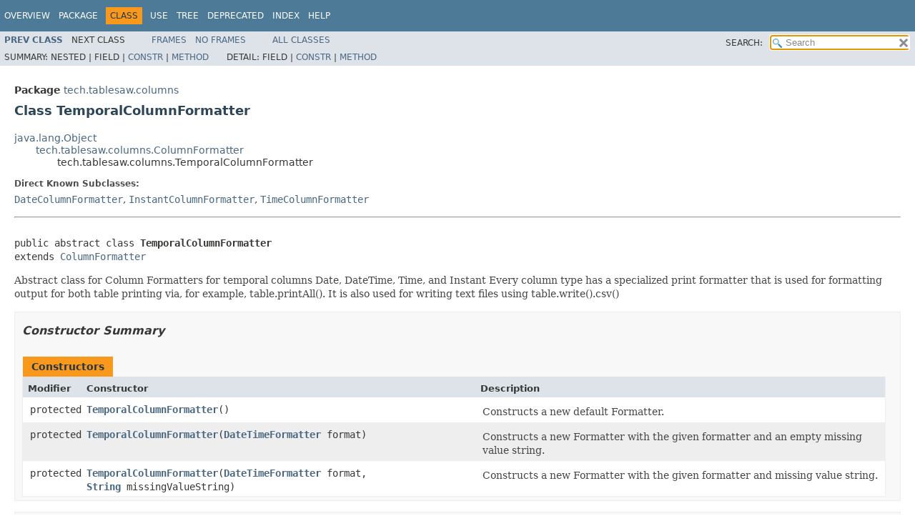

--- FILE ---
content_type: text/html
request_url: https://www.javadoc.io/static/tech.tablesaw/tablesaw-core/0.43.1/tech/tablesaw/columns/TemporalColumnFormatter.html
body_size: 3019
content:
<!DOCTYPE HTML PUBLIC "-//W3C//DTD HTML 4.01 Transitional//EN" "http://www.w3.org/TR/html4/loose.dtd">
<!-- NewPage -->
<html lang="en">
<head>
<!-- Generated by javadoc (9.0.4) on Sat Apr 02 18:56:16 EDT 2022 -->
<title>TemporalColumnFormatter (tablesaw-core 0.43.1 API)</title>
<meta http-equiv="Content-Type" content="text/html; charset=UTF-8">
<meta name="date" content="2022-04-02">
<link rel="stylesheet" type="text/css" href="../../../stylesheet.css" title="Style">
<link rel="stylesheet" type="text/css" href="../../../jquery/jquery-ui.css" title="Style">
<script type="text/javascript" src="../../../script.js"></script>
<script type="text/javascript" src="../../../jquery/jszip/dist/jszip.min.js"></script>
<script type="text/javascript" src="../../../jquery/jszip-utils/dist/jszip-utils.min.js"></script>
<!--[if IE]>
<script type="text/javascript" src="../../../jquery/jszip-utils/dist/jszip-utils-ie.min.js"></script>
<![endif]-->
<script type="text/javascript" src="../../../jquery/jquery-1.10.2.js"></script>
<script type="text/javascript" src="../../../jquery/jquery-ui.js"></script>
</head>
<body>
<script type="text/javascript"><!--
    try {
        if (location.href.indexOf('is-external=true') == -1) {
            parent.document.title="TemporalColumnFormatter (tablesaw-core 0.43.1 API)";
        }
    }
    catch(err) {
    }
//-->
var methods = {"i0":10};
var tabs = {65535:["t0","All Methods"],2:["t2","Instance Methods"],8:["t4","Concrete Methods"]};
var altColor = "altColor";
var rowColor = "rowColor";
var tableTab = "tableTab";
var activeTableTab = "activeTableTab";
var pathtoroot = "../../../";loadScripts(document, 'script');</script>
<noscript>
<div>JavaScript is disabled on your browser.</div>
</noscript>
<div class="fixedNav">
<!-- ========= START OF TOP NAVBAR ======= -->
<div class="topNav"><a name="navbar.top">
<!--   -->
</a>
<div class="skipNav"><a href="#skip.navbar.top" title="Skip navigation links">Skip navigation links</a></div>
<a name="navbar.top.firstrow">
<!--   -->
</a>
<ul class="navList" title="Navigation">
<li><a href="../../../overview-summary.html">Overview</a></li>
<li><a href="package-summary.html">Package</a></li>
<li class="navBarCell1Rev">Class</li>
<li><a href="class-use/TemporalColumnFormatter.html">Use</a></li>
<li><a href="package-tree.html">Tree</a></li>
<li><a href="../../../deprecated-list.html">Deprecated</a></li>
<li><a href="../../../index-all.html">Index</a></li>
<li><a href="../../../help-doc.html">Help</a></li>
</ul>
</div>
<div class="subNav">
<ul class="navList">
<li><a href="../../../tech/tablesaw/columns/SkipColumnType.html" title="class in tech.tablesaw.columns"><span class="typeNameLink">Prev&nbsp;Class</span></a></li>
<li>Next&nbsp;Class</li>
</ul>
<ul class="navList">
<li><a href="../../../index.html?tech/tablesaw/columns/TemporalColumnFormatter.html" target="_top">Frames</a></li>
<li><a href="TemporalColumnFormatter.html" target="_top">No&nbsp;Frames</a></li>
</ul>
<ul class="navList" id="allclasses_navbar_top">
<li><a href="../../../allclasses-noframe.html">All&nbsp;Classes</a></li>
</ul>
<ul class="navListSearch">
<li><span>SEARCH:&nbsp;</span>
<input type="text" id="search" value=" " disabled="disabled">
<input type="reset" id="reset" value=" " disabled="disabled">
</li>
</ul>
<div>
<script type="text/javascript"><!--
  allClassesLink = document.getElementById("allclasses_navbar_top");
  if(window==top) {
    allClassesLink.style.display = "block";
  }
  else {
    allClassesLink.style.display = "none";
  }
  //-->
</script>
<noscript>
<div>JavaScript is disabled on your browser.</div>
</noscript>
</div>
<div>
<ul class="subNavList">
<li>Summary:&nbsp;</li>
<li>Nested&nbsp;|&nbsp;</li>
<li>Field&nbsp;|&nbsp;</li>
<li><a href="#constructor.summary">Constr</a>&nbsp;|&nbsp;</li>
<li><a href="#method.summary">Method</a></li>
</ul>
<ul class="subNavList">
<li>Detail:&nbsp;</li>
<li>Field&nbsp;|&nbsp;</li>
<li><a href="#constructor.detail">Constr</a>&nbsp;|&nbsp;</li>
<li><a href="#method.detail">Method</a></li>
</ul>
</div>
<a name="skip.navbar.top">
<!--   -->
</a></div>
<!-- ========= END OF TOP NAVBAR ========= -->
</div>
<div class="navPadding">&nbsp;</div>
<script type="text/javascript"><!--
$('.navPadding').css('padding-top', $('.fixedNav').css("height"));
//-->
</script>
<!-- ======== START OF CLASS DATA ======== -->
<div class="header">
<div class="subTitle"><span class="packageLabelInType">Package</span>&nbsp;<a href="../../../tech/tablesaw/columns/package-summary.html">tech.tablesaw.columns</a></div>
<h2 title="Class TemporalColumnFormatter" class="title">Class TemporalColumnFormatter</h2>
</div>
<div class="contentContainer">
<ul class="inheritance">
<li><a href="https://docs.oracle.com/javase/8/docs/api/java/lang/Object.html?is-external=true" title="class or interface in java.lang">java.lang.Object</a></li>
<li>
<ul class="inheritance">
<li><a href="../../../tech/tablesaw/columns/ColumnFormatter.html" title="class in tech.tablesaw.columns">tech.tablesaw.columns.ColumnFormatter</a></li>
<li>
<ul class="inheritance">
<li>tech.tablesaw.columns.TemporalColumnFormatter</li>
</ul>
</li>
</ul>
</li>
</ul>
<div class="description">
<ul class="blockList">
<li class="blockList">
<dl>
<dt>Direct Known Subclasses:</dt>
<dd><code><a href="../../../tech/tablesaw/columns/dates/DateColumnFormatter.html" title="class in tech.tablesaw.columns.dates">DateColumnFormatter</a></code>, <code><a href="../../../tech/tablesaw/columns/instant/InstantColumnFormatter.html" title="class in tech.tablesaw.columns.instant">InstantColumnFormatter</a></code>, <code><a href="../../../tech/tablesaw/columns/times/TimeColumnFormatter.html" title="class in tech.tablesaw.columns.times">TimeColumnFormatter</a></code></dd>
</dl>
<hr>
<br>
<pre>public abstract class <span class="typeNameLabel">TemporalColumnFormatter</span>
extends <a href="../../../tech/tablesaw/columns/ColumnFormatter.html" title="class in tech.tablesaw.columns">ColumnFormatter</a></pre>
<div class="block">Abstract class for Column Formatters for temporal columns Date, DateTime, Time, and Instant Every
 column type has a specialized print formatter that is used for formatting output for both table
 printing via, for example, table.printAll(). It is also used for writing text files using
 table.write().csv()</div>
</li>
</ul>
</div>
<div class="summary">
<ul class="blockList">
<li class="blockList">
<!-- ======== CONSTRUCTOR SUMMARY ======== -->
<ul class="blockList">
<li class="blockList"><a name="constructor.summary">
<!--   -->
</a>
<h3>Constructor Summary</h3>
<table class="memberSummary" summary="Constructor Summary table, listing constructors, and an explanation">
<caption><span>Constructors</span><span class="tabEnd">&nbsp;</span></caption>
<tr>
<th class="colFirst" scope="col">Modifier</th>
<th class="colSecond" scope="col">Constructor</th>
<th class="colLast" scope="col">Description</th>
</tr>
<tr class="altColor">
<td class="colFirst"><code>protected </code></td>
<th class="colConstructorName" scope="row"><code><span class="memberNameLink"><a href="../../../tech/tablesaw/columns/TemporalColumnFormatter.html#TemporalColumnFormatter--">TemporalColumnFormatter</a></span>&#8203;()</code></th>
<td class="colLast">
<div class="block">Constructs a new default Formatter.</div>
</td>
</tr>
<tr class="rowColor">
<td class="colFirst"><code>protected </code></td>
<th class="colConstructorName" scope="row"><code><span class="memberNameLink"><a href="../../../tech/tablesaw/columns/TemporalColumnFormatter.html#TemporalColumnFormatter-java.time.format.DateTimeFormatter-">TemporalColumnFormatter</a></span>&#8203;(<a href="https://docs.oracle.com/javase/8/docs/api/java/time/format/DateTimeFormatter.html?is-external=true" title="class or interface in java.time.format">DateTimeFormatter</a>&nbsp;format)</code></th>
<td class="colLast">
<div class="block">Constructs a new Formatter with the given formatter and an empty missing value string.</div>
</td>
</tr>
<tr class="altColor">
<td class="colFirst"><code>protected </code></td>
<th class="colConstructorName" scope="row"><code><span class="memberNameLink"><a href="../../../tech/tablesaw/columns/TemporalColumnFormatter.html#TemporalColumnFormatter-java.time.format.DateTimeFormatter-java.lang.String-">TemporalColumnFormatter</a></span>&#8203;(<a href="https://docs.oracle.com/javase/8/docs/api/java/time/format/DateTimeFormatter.html?is-external=true" title="class or interface in java.time.format">DateTimeFormatter</a>&nbsp;format,
                       <a href="https://docs.oracle.com/javase/8/docs/api/java/lang/String.html?is-external=true" title="class or interface in java.lang">String</a>&nbsp;missingValueString)</code></th>
<td class="colLast">
<div class="block">Constructs a new Formatter with the given formatter and missing value string.</div>
</td>
</tr>
</table>
</li>
</ul>
<!-- ========== METHOD SUMMARY =========== -->
<ul class="blockList">
<li class="blockList"><a name="method.summary">
<!--   -->
</a>
<h3>Method Summary</h3>
<table class="memberSummary" summary="Method Summary table, listing methods, and an explanation">
<caption><span id="t0" class="activeTableTab"><span>All Methods</span><span class="tabEnd">&nbsp;</span></span><span id="t2" class="tableTab"><span><a href="javascript:show(2);">Instance Methods</a></span><span class="tabEnd">&nbsp;</span></span><span id="t4" class="tableTab"><span><a href="javascript:show(8);">Concrete Methods</a></span><span class="tabEnd">&nbsp;</span></span></caption>
<tr>
<th class="colFirst" scope="col">Modifier and Type</th>
<th class="colSecond" scope="col">Method</th>
<th class="colLast" scope="col">Description</th>
</tr>
<tr id="i0" class="altColor">
<td class="colFirst"><code><a href="https://docs.oracle.com/javase/8/docs/api/java/time/format/DateTimeFormatter.html?is-external=true" title="class or interface in java.time.format">DateTimeFormatter</a></code></td>
<th class="colSecond" scope="row"><code><span class="memberNameLink"><a href="../../../tech/tablesaw/columns/TemporalColumnFormatter.html#getFormat--">getFormat</a></span>&#8203;()</code></th>
<td class="colLast">&nbsp;</td>
</tr>
</table>
<ul class="blockList">
<li class="blockList"><a name="methods.inherited.from.class.tech.tablesaw.columns.ColumnFormatter">
<!--   -->
</a>
<h3>Methods inherited from class&nbsp;tech.tablesaw.columns.<a href="../../../tech/tablesaw/columns/ColumnFormatter.html" title="class in tech.tablesaw.columns">ColumnFormatter</a></h3>
<code><a href="../../../tech/tablesaw/columns/ColumnFormatter.html#getMissingString--">getMissingString</a></code></li>
</ul>
<ul class="blockList">
<li class="blockList"><a name="methods.inherited.from.class.java.lang.Object">
<!--   -->
</a>
<h3>Methods inherited from class&nbsp;java.lang.<a href="https://docs.oracle.com/javase/8/docs/api/java/lang/Object.html?is-external=true" title="class or interface in java.lang">Object</a></h3>
<code><a href="https://docs.oracle.com/javase/8/docs/api/java/lang/Object.html?is-external=true#clone--" title="class or interface in java.lang">clone</a>, <a href="https://docs.oracle.com/javase/8/docs/api/java/lang/Object.html?is-external=true#equals-java.lang.Object-" title="class or interface in java.lang">equals</a>, <a href="https://docs.oracle.com/javase/8/docs/api/java/lang/Object.html?is-external=true#finalize--" title="class or interface in java.lang">finalize</a>, <a href="https://docs.oracle.com/javase/8/docs/api/java/lang/Object.html?is-external=true#getClass--" title="class or interface in java.lang">getClass</a>, <a href="https://docs.oracle.com/javase/8/docs/api/java/lang/Object.html?is-external=true#hashCode--" title="class or interface in java.lang">hashCode</a>, <a href="https://docs.oracle.com/javase/8/docs/api/java/lang/Object.html?is-external=true#notify--" title="class or interface in java.lang">notify</a>, <a href="https://docs.oracle.com/javase/8/docs/api/java/lang/Object.html?is-external=true#notifyAll--" title="class or interface in java.lang">notifyAll</a>, <a href="https://docs.oracle.com/javase/8/docs/api/java/lang/Object.html?is-external=true#toString--" title="class or interface in java.lang">toString</a>, <a href="https://docs.oracle.com/javase/8/docs/api/java/lang/Object.html?is-external=true#wait--" title="class or interface in java.lang">wait</a>, <a href="https://docs.oracle.com/javase/8/docs/api/java/lang/Object.html?is-external=true#wait-long-" title="class or interface in java.lang">wait</a>, <a href="https://docs.oracle.com/javase/8/docs/api/java/lang/Object.html?is-external=true#wait-long-int-" title="class or interface in java.lang">wait</a></code></li>
</ul>
</li>
</ul>
</li>
</ul>
</div>
<div class="details">
<ul class="blockList">
<li class="blockList">
<!-- ========= CONSTRUCTOR DETAIL ======== -->
<ul class="blockList">
<li class="blockList"><a name="constructor.detail">
<!--   -->
</a>
<h3>Constructor Detail</h3>
<a name="TemporalColumnFormatter-java.time.format.DateTimeFormatter-">
<!--   -->
</a>
<ul class="blockList">
<li class="blockList">
<h4>TemporalColumnFormatter</h4>
<pre>protected&nbsp;TemporalColumnFormatter&#8203;(<a href="https://docs.oracle.com/javase/8/docs/api/java/time/format/DateTimeFormatter.html?is-external=true" title="class or interface in java.time.format">DateTimeFormatter</a>&nbsp;format)</pre>
<div class="block">Constructs a new Formatter with the given formatter and an empty missing value string.</div>
</li>
</ul>
<a name="TemporalColumnFormatter-java.time.format.DateTimeFormatter-java.lang.String-">
<!--   -->
</a>
<ul class="blockList">
<li class="blockList">
<h4>TemporalColumnFormatter</h4>
<pre>protected&nbsp;TemporalColumnFormatter&#8203;(<a href="https://docs.oracle.com/javase/8/docs/api/java/time/format/DateTimeFormatter.html?is-external=true" title="class or interface in java.time.format">DateTimeFormatter</a>&nbsp;format,
                                  <a href="https://docs.oracle.com/javase/8/docs/api/java/lang/String.html?is-external=true" title="class or interface in java.lang">String</a>&nbsp;missingValueString)</pre>
<div class="block">Constructs a new Formatter with the given formatter and missing value string.</div>
</li>
</ul>
<a name="TemporalColumnFormatter--">
<!--   -->
</a>
<ul class="blockListLast">
<li class="blockList">
<h4>TemporalColumnFormatter</h4>
<pre>protected&nbsp;TemporalColumnFormatter&#8203;()</pre>
<div class="block">Constructs a new default Formatter. This produces unformatted output.</div>
</li>
</ul>
</li>
</ul>
<!-- ============ METHOD DETAIL ========== -->
<ul class="blockList">
<li class="blockList"><a name="method.detail">
<!--   -->
</a>
<h3>Method Detail</h3>
<a name="getFormat--">
<!--   -->
</a>
<ul class="blockListLast">
<li class="blockList">
<h4>getFormat</h4>
<pre>public&nbsp;<a href="https://docs.oracle.com/javase/8/docs/api/java/time/format/DateTimeFormatter.html?is-external=true" title="class or interface in java.time.format">DateTimeFormatter</a>&nbsp;getFormat&#8203;()</pre>
</li>
</ul>
</li>
</ul>
</li>
</ul>
</div>
</div>
<!-- ========= END OF CLASS DATA ========= -->
<!-- ======= START OF BOTTOM NAVBAR ====== -->
<div class="bottomNav"><a name="navbar.bottom">
<!--   -->
</a>
<div class="skipNav"><a href="#skip.navbar.bottom" title="Skip navigation links">Skip navigation links</a></div>
<a name="navbar.bottom.firstrow">
<!--   -->
</a>
<ul class="navList" title="Navigation">
<li><a href="../../../overview-summary.html">Overview</a></li>
<li><a href="package-summary.html">Package</a></li>
<li class="navBarCell1Rev">Class</li>
<li><a href="class-use/TemporalColumnFormatter.html">Use</a></li>
<li><a href="package-tree.html">Tree</a></li>
<li><a href="../../../deprecated-list.html">Deprecated</a></li>
<li><a href="../../../index-all.html">Index</a></li>
<li><a href="../../../help-doc.html">Help</a></li>
</ul>
</div>
<div class="subNav">
<ul class="navList">
<li><a href="../../../tech/tablesaw/columns/SkipColumnType.html" title="class in tech.tablesaw.columns"><span class="typeNameLink">Prev&nbsp;Class</span></a></li>
<li>Next&nbsp;Class</li>
</ul>
<ul class="navList">
<li><a href="../../../index.html?tech/tablesaw/columns/TemporalColumnFormatter.html" target="_top">Frames</a></li>
<li><a href="TemporalColumnFormatter.html" target="_top">No&nbsp;Frames</a></li>
</ul>
<ul class="navList" id="allclasses_navbar_bottom">
<li><a href="../../../allclasses-noframe.html">All&nbsp;Classes</a></li>
</ul>
<div>
<script type="text/javascript"><!--
  allClassesLink = document.getElementById("allclasses_navbar_bottom");
  if(window==top) {
    allClassesLink.style.display = "block";
  }
  else {
    allClassesLink.style.display = "none";
  }
  //-->
</script>
<noscript>
<div>JavaScript is disabled on your browser.</div>
</noscript>
</div>
<div>
<ul class="subNavList">
<li>Summary:&nbsp;</li>
<li>Nested&nbsp;|&nbsp;</li>
<li>Field&nbsp;|&nbsp;</li>
<li><a href="#constructor.summary">Constr</a>&nbsp;|&nbsp;</li>
<li><a href="#method.summary">Method</a></li>
</ul>
<ul class="subNavList">
<li>Detail:&nbsp;</li>
<li>Field&nbsp;|&nbsp;</li>
<li><a href="#constructor.detail">Constr</a>&nbsp;|&nbsp;</li>
<li><a href="#method.detail">Method</a></li>
</ul>
</div>
<a name="skip.navbar.bottom">
<!--   -->
</a></div>
<!-- ======== END OF BOTTOM NAVBAR ======= -->
<p class="legalCopy"><small>Copyright &#169; 2022. All rights reserved.</small></p>
<script defer src="https://static.cloudflareinsights.com/beacon.min.js/vcd15cbe7772f49c399c6a5babf22c1241717689176015" integrity="sha512-ZpsOmlRQV6y907TI0dKBHq9Md29nnaEIPlkf84rnaERnq6zvWvPUqr2ft8M1aS28oN72PdrCzSjY4U6VaAw1EQ==" data-cf-beacon='{"version":"2024.11.0","token":"3580711e032d4611bf653cb9d8b34541","r":1,"server_timing":{"name":{"cfCacheStatus":true,"cfEdge":true,"cfExtPri":true,"cfL4":true,"cfOrigin":true,"cfSpeedBrain":true},"location_startswith":null}}' crossorigin="anonymous"></script>
</body>
</html>


--- FILE ---
content_type: text/plain
request_url: https://www.javadoc.io/static/tech.tablesaw/tablesaw-core/0.43.1/type-search-index.zip
body_size: 1139
content:
PK  	—‚T               type-search-index.jsonµšK“â6€ÿËœ·ür[`H‘Ì,šC*ak@;²ä•å™!©ü÷È2~	=Z†œ Ó_ëÕê‡ä?ÿy(~y8=%(.ÑG’rZå¬|øò@Õ_¥(•sýôáß/±È‰‹	àþ\`?–(qÂŽ&¾ÓO½&¼e²lŽ)ÝóFüñ3Å…$ÜÅ¡ãQà#’¸ÅÛßËŠ¥·p¥dˆž%I[îòó{…Åy²“¸˜Ò”æ5Ywé¸GÛ‘§ÇOœVÒµö ÅÏU~Àµ„Öe’²»tòòèöy\àWÂðaÿX¢|z—nÒ²¢ôŽÖfW—,Ïëo÷Ö»³óZoDÿ&”+”¤V?;ß¤þY­rý­Û>7kêL|º&s“L_øNÕŒÈ¢ëv²)½˜Ïÿ¬ˆÀÙÝõßËv¾W$}»ÃÄznŸÔ–{dY³	×lºa_kÛðÛµí¤Z‡šWBe³‡Z=4`ç“Ð\¢Ä7ÿ7ôŒÈ3”¾)³ëþƒµ<ãœbÄÀiLAÆ $+LliCIžÿCê´aûX¼RÐû;±$”báê@•nÖ4¦´+p:­M.r$¥3wLY„qší×ÑS4V¨ºP“ñ¾e÷ÃjÄ(+fg‰D‰³jý6:?™U„fÎ)§ƒ?šVúwÀd’B ’ªÅvbÓ>îí¹:r¡„iDÕ-2Æ®FkÄõÐ×•\¿ÎxÅ²2Xªõã	y£¥Zr•ˆäÐ2¼,÷èàl IË÷V¶|ßbäYs‹pÂ\&ï!’€}ä‹ Ç56D¦´æþÁ	ëýßI´*[ýM=ö5Ðì>“Ú¨‡ KëädŠ{2‡+öê4íOàf†Í²¬þØ“CCÌ˜®ÉMïvB[²¦@¹C6ðb=r~s˜ ,Ð[(OˆwQ*F„j(Û®=ƒÓ³MoX´[½ÞñYcK‚—^*áÒ
Ç˜€[Ðl
âò·ØÝål`! È	‡6ùÕÈñ+
‚T.vô1>0h¥.xÅJ‰˜ÿ¸ÜÅ6uÿ$pæíB÷øsZwƒsTr!ë|4åyRéTgM¸L1ËÔŸ«z®Ú¿oÐóÄëáõ—J#2ãlRTª8iÅ›ZStÄD-rLJi}Yî –h_5ák
ä@. Q 6
¶ˆq ìÖJ¹L>fÚgÐÇª4ñ•|â¬“Wß_H&O¡¼ÜMsæ Îí*`){˜½©}gêÐY÷’rºD4,nÀm[ñ¦­1¯eñé7ó¥KHˆO— ±¤idm$4Uò¨ðL½¹û.8Ñ±¶‘åXyï:zJT4šøIÉ
¸8cK[fÕòFs~B$.‚)|úa–	'£¡£,5é§hpt½êž¹CöhÓMØ×«€5Âõ~Ç¬<ILØ‚Ôv”þÚ„êD$Æ†šÄ%Úˆzèk ~öjjÂ™é3ÿŸË¯ïˆÐZ0tVgúgîºdéç,Û‡4¡®Ñ¦v&à #JÇ!ð§¶ûÌ‡Gxc,}ð–SªlÌ€«H5i|À½€QÕÐ:.¬nô=Ý%LEœÒ4ÜO]¸ÝŠ«z7èºrhpÐÒ\…yçrïÉðûyo®Z«¢àÎÛÕ®hrô->*í|j$JŽ¯Eƒ¹°éq¸Mý¥ÓA}u¨;Øªh%J`	=j²¥ºµÙòÎðW¬¶ªÕ:ÌîÐ­ö°#¬¶¼%)þUðÊù^B7ÎÝIÍô„p2à¢ßXÔìôtìOŒGðÛEÆç‹xÅs÷F
Àd1mÚœ%eNú¥­¿Ïõîˆ}Ù/-âv(×‚Í;<`qß%tgó;^	g©jêÙ¡}ïd÷“nqYQ¹ÃÒ{12wF2$2˜µ;ÖP"	}‰¢9gŒ¬€óI‡@h¶æÖ¿Cõ¯¸„mÈx6ûÔft´e5 Ù³¶1E$u6|BQp¡Ù Þâ¬J±oçÊ¹‰yEhWå9äoÀy,±ÑR‰
ŽD‚Ù„Ö;ÐíÞ?ÉgºÞ]D	C|‹Ä¹JãP»ûËÏˆ×CÆtÓ;Ú…Uinpë€#6˜Cx«´¼qØÞê·l6tdß =æq²æ†‹¹F6Ý¬f#Þ[Œz=,‚â¯ží4 ™ Ð†¯)ˆñÔ„·j,êí³Mÿ©{çÕÄr.ÐˆEZõ57}ú×PK.¸¾®  G5  PK   	—‚T.¸¾®  G5                   type-search-index.jsonPK      D   ò    

--- FILE ---
content_type: text/plain
request_url: https://www.javadoc.io/static/tech.tablesaw/tablesaw-core/0.43.1/package-search-index.zip
body_size: -87
content:
PK  	—‚T               package-search-index.json“AND!†ïòÖ†xã¢:ÏNJK oc¼»è¸´ÀŽäû€þ´¼|n¼=o†ñ-ìŒÞGÅ·¯§¹ ErHT>³´1»*#,káBÌXgzêyV£<õHšØÄ’3ïóºþ¬ÅÍ*É1³sÑ
¼¨-Þ=~¹õHe*„–‰½Ñê•þDœñP*&Šƒ¦’$¼»¬ŸR”ÁüŠI]b»ùðBwL>¾¦Ýû9>ìð«’ø´!cjZm°ûA{£r
¦î<ü.võ©{ýPKâhj¦Ö   W  PK   	—‚Tâhj¦Ö   W                   package-search-index.jsonPK      G       

--- FILE ---
content_type: text/plain
request_url: https://www.javadoc.io/static/tech.tablesaw/tablesaw-core/0.43.1/member-search-index.zip
body_size: 29836
content:
PK  	—‚T               member-search-index.jsonÝ½[s¹±.úW~âŽ :ö²×yØ…&(’ÓæEfSÖ²'&&JÝE±fº«zªªEÑ'Îß¸Ô($€L Õ¤ÏÃŒØä—	 $€Dâ§ÿ÷»?üùm¾z\´Ù—MÞdO‹UµÙoËfÑ´uQ~mþpò‡Ë³¿®³Ý‡}¹j‹ªä	–}ùRçßŠ¬Í‹²ý_øÿN Ð}[l4¤Oì !OŽúäÉöµžïÍ¯Ù·l±ÉÊ¯™ÓüÀ(ßX„éKXî·_òº/áø–°9¶•«ƒê N¿°JËVí™øÚ‘ëå?÷Ï»|,¥žåcV7yýöþÝXr=Ã]†lW,FT³&àÂC<=–RR‚e•IJ‰mê¸;‹ §ã	\[ÇÿÚäp…ò«GåôNÕs‘´ Ö¨IxÝ‘‰€©p/¥Fè~·^¯«=#>9’ÿÚza“orAÚA¾/Úm¶{Ÿ­~Ë×K%­GeM¹X,°ht„€‚ÊDe¬[¯•&©	ë•%æu±’­öö‡w:cS1´ü69XFmŒ×šážn6ÇWEÓšê)eùT±àÙülîóïíLLŠªï£ëõY¾ÙÜW’ÑÅ÷U¾S”Á–|<ü%&±“£MÅ{«*Yß‡úYé§8EÆo|Dâ°Ó"M»îŸOUÉ?µ(Ù7Çƒ‚mWj²Ë`d*£±1n;vœõ]¾ÉôîuHî¢àËM±:`é›ªnY»0‚í.«³¶:íeÉºÿxö˜Z­ô	ÇZ¶‰dýç7E»Ø—Å¶X¬›bñ5­Ð¦4ÍB£·JIUï˜Âu³ªÃD®8 «êÞUO’X|×*‡%‰NcŽo"/¹—pVì?ƒ‡‰Ï¿’”ñÇºÚïFNâÛñ˜¬±_Þ ¨‹‘ ‚û×¯uþ•ç|p¹ÞoÚ‚©ÁÛÁþè“ûiæí'G?¼SÇÝ>Ç¦ï‹¯Uõ•IÆþÜV%ï2¼ý*t
Q=ÒéýyÏcó,y°Å–ÇM¶.„ aÇ¼áVé ÖÏuÓbõ“Üôû±a/Osàe:×ûªÚäY©Oèl6÷ ßçõór¿Û±qU!Ú\T;«Ë~¬™´¿f<ô-ŠhÚQÍ>E¸ÎÚÕãñ¹0^?ÖùºX±*Ò8‹û	nýó@ÞþpÔìwy}¤®-]BxÙfÒ]ž­owš™¹ÙTOçûÝF ŒêÚ$„²êFQ-VÍ·¾Všo
æâý¾Ø¬‡%«»ÓG­¦à¬Š²wD”úzQ¼C€Ò÷õ>÷,AØ ž÷ÊøQX
WÕ*ÛÜ³ÏýXríÚ'êqÖLÖ9KÒñ¸6H”kô Q®‰¾H_dC4úhÇÖgÚV“H!LÛbš?‰=Çä¾¹@Cv,ÿCð|(6mÎ§Ÿ^½Ëu¯7ø¶?nû¬Ì6Ïm±¸ËŸRÛ|×°´Ÿ‹r]=]”Ýxp[æc…œíë:/[nhZ5<–Ç‡Š#¬Ž\3„ËýSEäBí+7Uëî.,Ãáz—V`SŒ´ýf&ÎÑªÅì‡³ Ò«–ÆåSù¾Ú—ë\Ñ±ÙÔ˜ÂËmÙ–Ï–-#DOZÏ¡×Ô,(Ÿ/ËÖº>€SÍUœ/`­ ÚÛå³ÏÞîrÌdo÷ü=ö¶C/{¼¹V>;Ì5jîv9›¿ôæfÆskÝµdÝCôî}ÂÃ¦Ê›Hx¶z» ¨=,±!H{UM·Ú%1Î,^>²¡"oxBTã›ëñ°8ATïy§!V2ƒŸ…U>H°2é~|K³ÏùWíägŠßåðs°)ÂU¥í MñyrLGWSîÓ+„*.¥*Zˆô°S©ŽÁt—Íà€œ—Ì©$àãã÷lp=/Ä°ŸÕlRÙ€ç¡ù1å?4K¡Mó1UG„¦Íl£‚H‚™ð‘E—Ñq‡­¡é¨Ðm¦8˜yplø¶Œ“Ï€aÇó!:›‹†•‹ËÐ“lî‰GS’J?/’b‘Î‹PSowrÙåxçá¨\¦d<õàBpw8naf£N ™!uÁ±lç*¶ÕFéØ‹ôÔ…Æ1«È³©ãÝÙF©‹Œc:W‘mv\Çž'§.0†å\Åµš}s‘žºÀ8¦³Ùj‰öìç¥…¶Y§30…M+‡Ã#(Ê|ƒŠÕòú¸È‘~`Á2žmæ´˜ƒCOïL°äS'–ïœ·YŒS!x¾9*€Ä®ŠÀ1G ù¦-¸ßï¸O:òaøÍÖÂÀ²£s²ôp,úÌÄu³øu—¯÷«\;§ŒNž<¡xðJ|pò÷>xÜ!×ÂŠ'ð²Œ…ó0²t»˜ÙGéYÙ–$é9Ù'ì9x†ÅØOÏÈfdÏÀÉfP¦ge1¢g`4oÇõÎSéK„c-Wš~0fgXxf¡\S¢ŒÓ¯LX¿Ê¼&óÅ+1ç¼"iQóÖ«’÷?GVÿüùŠ„EÌÁ¯IZÄ<þŠÄõÛ¯IØ×?9Pl’Ök'ðs‚ºÌ687KóÐ@FÀ „ó²O ( ¾BÛ|»«êl3tù3^>»-y]4Î/ÓÒn4 Ku@lvÂf›àìÍMÁˆ£·Ì«x Û\G@°Í?xËœ@ S(ïØ‰ 9…a¦Æs:	…Azœ€ð­i§n¿üzÌþËWÆ0ûªLX2Oð,4‹Š&geS3²Ÿ©ùØGÙôœÁÅ2b§fc×“ó±þ©Yæˆälæì¦Þù&yiŒS-×µ¸¶ËÍ)Y¾fJx_	<%T„1b’×;ÂöÝ"^Q-~]éï!-ßÜåÍ~Ó.ó–ß/úp0c@’“£!ÿÉ\É=‘û<Q4Cóûf1àá[fre¹ßn³ºø·*üÆ~ÉI		w•ËËæ±Í‹ò¼à#ä*× Î³z™ÿ¾ÏYÂÉ‘úK+ôæY‘]Íeûl‘Ì~iTŠcª	ãLlÿ)›ªÇmœ…ÖË&q|ì·óý·ðø-vþ×©¢c¨q"ÑàO"Ð|å•Yu	øº­Á†ÛØ~GmN
$À$£Ð–…4 h Ä¦¹C¡¬9`œPèM›ƒD 5.M]Ž†&³-DCñì«P?bd¬Gb¿·õhYœ.Ï.nÎCT¾DšãUe~ûðÐäªñ1¦+×-Æœ¡c¤xNë:ÃÜ›†I:  óDh°¤AÀ¼,MÄ GD`uö=Ý’(•KÛ:«;BÝHÖ
B£@³+Â¥pH hØ¡!¸”MÙT{ÇAcÄ+†E½.vÕêñºØlŠ&n@
 ÂŠO2Óls²4³Êàªˆe¾ªÊu‚¶¡aErÔ‹’-}ÛLh@ß¢L 5h0¥Ñc) JiÐHŠAègÿB*C‡&ÃÁ]ß$^÷y€lÑqMëÂ»ŠÃUîr­ê§–>QÎËuÀþ~Ã#ë )ÌúÇæÑðKBB}ŒBè7…Ön
¤ÛzÀzäñpC$-°€¥4ÕÝIéÜÀPŠp–P#Pÿ%m|I˜ñžÑ‘"-rËf€\èÁ¦¯+LÏŽ¨ŸÐ4þ)jÈ1Ç€9þ’ÈáA‡:$ xå+Ï|"öYè ÀxBô)î¦TŒ8z _Ñ  ¥""@S˜™ˆ a
åœ§ è-ëpÌÔxÖëpHÇÞ5½í÷1¯Wyé·%Ð€wü43xBrzÂ»E úEÂXwÀŽ'z’Âq¤ÐÐ£„‡l,m0Dã¡¡I	É8R`(FÒÁ9ô"ÑC.+Žuˆ¥C9†Ö]âß¢,.5´Û’€.H¢‡º"	 ¶â“`(]6¸‡Ó0 ®ŽAÐ».øfRÂdŽ_¶Y;Î£÷<3ÊmPäÔžó£ÙóÇ·6yKC{4H"Ål-Ž@¸«žzÂÖµÈ/Êuþ]†/»ß’ò*Ï˜¼®¨Ð*½e w\hC3„3°³ŠÀ†ˆY|È]ûH*½M  g|fŒfŒQ™€2Š¨%(Ê¨ÁÆfS[Q;7WøOlÑPÌ°ŒÌþr]EvÕ[BxgäÁ}EPGtAÑS=ÐQø÷DýD° »É„Id/ÑùLõÖÆ+¸Œì0¬‘xµC .´hoÙd[··çˆžØÓ‹!Dž«‚í¸†2ø³ôBÙà·5WÿöØçºhóÉkû¶:ÛTíÁvúp™C“Í%†µñÈCñ=_÷ãÿûs±nƒV•Å×}-üÜ/J³Ž‡êb‚~Œ\OÔºîôCW%ç Þæõ®ît#D÷­êKû%[ýöP Ã!÷ì¾N©(Ï9iV9ã‘g›óG¦ç‚¿«2¾º‰ãPf~SÕ_µ$ø"2,4rì+zürËfT‰nÃó’©X·r’úÐ6ÇòámÔ±$ðÚçg\ýà.ÈÞtÿ¼ëå{{{uqzc#œÜ¯êÊh{„É–lHoËˆ.‘º8\úù¢n<ãÎ‚-•>¢@µ?¤¦ú°ì—¤àæï¼›ÝJ`ÉdSKvò;ðIÆ‡ªÞfm;ÌqÓÏ6©†‡•Ã|sÙ/Ï‹˜DÐÐ§¢û×þ(œ#‡­Å£‡s×­å£‹&¿Ã²!P È´¶Gšäâhgwœ¿ë;<ŒÑ˜-Ð7†­ª0ñOeà Ý>:&<9²§©ƒm>Œ§kƒ%~´ÉØµÕ6âî$	À<3¡›ç%jè¨“FNkœ³Pˆ¥±LnžtQ¨Ú>±s<|€Ç{mùâ{¾Ú¾_ø’2öÄt¡Ñ—©!¦çŸíC<¾y(º˜|¢ðÀ? OÃq¬ý½@ðnB„däí	â`ð†ŠÔ÷;þEP²VÝ`$=?ôŸQ~ýôó;Ël)•ÙƒM†L‰=QEfóú‡B¶Ð}•"0žŠålN%aâÕ¯ù™ÍU4d]–»=£ólkg¥dJX™	YÓ+cÎ øÊ¬	Tõvß"J¬æJ©MI¹#+ÜWËÞª¥êT4Cl[Š$#™ž²ý¢9"ÛÌØRù V¥„JLÀŠª ³±œ·˜È¶ûtweaSæí‚¥&h´ó¼i‹rò´NÏË@Ur§¬Ò9„Àöj_¯€yÙÀ“Sên*Î^£µû•`­Ð#é¶ÌûD¶àÌ¨kŽ™Î\T´$`2w«Õ´=§,™½³‹€nÇ„¥¯ï©‰æàï³ÖB
ž=y\‚Mð©É ß»“–¨}¾6_†ÌÄ­àÑ%¤ªòt52e˜`ý3g¼ÊF—‘Z©Æ!aº…‚…£¶`ÐØù¡"‚'º?Ä”‹ÚjàZ¤ç9Û‚èpÂà;Ì5ATèéÉÊ=~u6·heOWfÜøC]m¹9nÛØèÓÓoppd	åâMtô qÿTÎqZr°ƒ‰MüË³óŒA.X,Š°Ï†€,=FÆ3–üµª‹UÿÈÑÛÞMYþ$S*‡nÏÓÉðŸ÷¿|8½Z^Óa¤åå¿0@jÐÝs" Pþ¥¹2 éÎÄŠ[E ÖäZ9Ýoç@©ÕUõ%»¿ûD+"Íé LKt1ÜønßìsÜ×~ëN\Ê\Ôg † $,J2¿(&\ ÛÊ^1~ˆ%Ñä†hMO,­é˜ƒ§]¡ðäCžš.¸ë~5¥ò·«±´§&¢ø£·éªÍf
À&ÂÕ±áúöòæìöêäèöÓ½â4ÈóN;TO¹0JêYs×\uN—†åÓ'Ìá²šžétº? ;È(˜™-h:ÌÌS70¤ÛçAY
›æ /\©Ü¥ô …+áÌ!crf–S;ñJÜã[±ù²Í6®ùCy=JÂ¨^‚
½)zŸpë¾›´$#ð†6»é·VÓ•žkUKÂ1‹:É]â	^­¨Í\”6¥À3°Ÿ.ðãaÐ°G†ç½,-w˜FÖeÚ «|Å¾`,zÃ¬¦¦)šØ¼Ø€%5/5`)!+OFg\dÀš·Ð”¦m%Õú.–f
MHSÇbEˆ\Ö‡`¥Â±Ä{²Æ{sƒQnvÓhÔ®AM(´YÆ…«H(r ‰€e·î÷ BØœ—æVÀíòár¹w-†Š(«„Dl¶iÜ½ñ•ÅJvu;=[D²p5-6ÆãñMÒU{Gx]G7¥·¾ñä–Út@sÑô*öä«Ñ<“ô$í$w’aE›ÈÉ4:+†S1˜<Œ»wÅ‘å›™³Eùfã=,3ÎF Û}{ûðž©ûº¹ø¾ÊwJMxr[SNŽd•þŠÝTë­„ŠÒØóplC»þ|áš/k¿äë:Ç±sœÒ–Ã¡ànJ¯–âÉ-ªæ‘|²¸=««†Õ º(ê|ÚjBÏm}6:Y¼	”°ÐÙ;ü•\Ä‘=*OŒ““Vö»¼â¯¹²*œ#™‡'™›Õ¼zZæ-¢¶9žfìNŽ`i§Í§`½YUÛÅ¾,¾U«¢}^ìÄ†f#ÅZØø˜ÎA`~txshˆ¢†„(¾Ì›kÁ Ð]ÚMA‰vûÀOBÁH.ZŽ H.Þo’ér—¯šP,I Ã(<T™•þü¡È7k£¿Š\Èž*Rz‡¾Œ¤øóåA#i‘FM¶éÀdÚ6‹^ÀÒ	Î‚š	ÊéÏs–eÜ1dô†ñû»©=©fž†hwK8Ä©J€Å·âð0¹š–&&8Çèµ<Î¡
FÔàB‚î³£·ˆHWmmpsé­n°—(!á°‚‡öƒÊHQÖƒÕ[@“Ž’¨gU—Iâ\Ç´â|b‘nÆÚ¡·›„Û"Û˜Ú$)³:iÁzÕA¾[¾´ì”ViY#TƒM÷è1Æ”ñÚÞ8MëÏ(^H¿qî+iMÆXXiAÒšªÝ°rÏaYÏ+
tN£‰ :L E'hS­¯·[×C”aKV‰Éˆ”GGùXçL€$J¨â1ÙØŠV½#¬ePV•CÖTƒŒOUörÈM^™ù.LŸ)èÀ%H¨åþÁ/”Ì$”óbCßeâ:ˆÍ±£ªùèbÌ¨¸¯œY{:f·àz¶À
}—Ëë¦àÔ(<ˆðŽ{(„r ÿÖÚ€ç;Î&ðfH'kŒ˜q"‚þ‡”]ÚÉÑûþ`*ÜØÇ»,À— ‡ÂN™trtÞ=ieç/s˜B|;æ"åäèƒ|ËÎZd0~ÓÝ;¶ÜÝèk^Ÿu¸XwY€/Þÿ+qü{Ué†SÎWúA®øâÙ1)'GKùv—­È`ü&àŽ{Lƒ4ÖcPCâ9§Û¡uÐ ‘Æ5`ò™&€öúu2—ûð Ýs`\Œ—ÊLÆ§ÊÏ—ù¼‘§²ðŠ<úû\™ ‡»|O¹]U¹™PòP³1
ð»ê©‘Iw.þ1dàÙ€IÄuÖ-¿£|ŸšW!jÝ"açdÏÉ€­òËUÖÅâ_©R“-LÎ$/ÙÇ·_~eK©ÉQë¬ŒGCÆ„¬«.ÛÄu1Ãcž”-3PŸ{É!ºÇ$¼Ì‚ávõïÌyG&„øå.þ30'³Ž0‰©Œ¢ç¬Ž8SŒâ§¥)»éÀog<ã¨,qì/SÂ+«û mI,­êÕ-L’8³jÁ5”Æ3õ.À‡bÓÊÛ*3KŒ=]þÁƒeèµ2Èëš`öáã0X–yÙ«5Ï½5feî›‡vÇz`ÈBÓƒŽZR£(¡å0Šž¤AdÀ
E½vŠ$…°8B¨»¢(uãGbvMIÛœóHPÑøªà¾_å#¦ÀòAËÅ—>M¶‚±K)Q@\æ§W8‹»Ÿi§§Î((µ†Ñ7¿ù]"ˆ÷¡®þˆ
LR{‚3žo<ãº`$l¶.VËx`¥Ÿ§O(2ï¶÷Éöesâ"(o8jö»¼>Ò	ÙDð?ˆ1¶PE·ó=ú°K"…GpòðF>ì9>=„ð‡ÊaÊ”J¨K4¨à|ŽWÖ;íTpÐÓ#c´¼¼¶{ôÂ~&1hóÑ‡lÓØ¢‘ø–,=9úÞ˜[”ë¢áG»áÂt aë(2=`á’0àE	<·'!ØÆ<°@ ÑU£oÖDÒƒAàhPÂh™Î5N†!º=¯r†›ªtAm=¢Fô¢ÛÕj_×y¹Ê¡-r=Cä4ãÔ²ÊñdpéóÅpw‚YñÞ}Þ´'\	²SÈvïÚ)'bsßš|ÆÉ„½¯~ËÁS²!m&ëî¾ÞGwœ:Ñ ý©,~EÒ[v$rØ"ÁC@ûå hÛœBo5,	1Ôð’Mí‹“è-“1 ¶hñä!êã³gqä› 1-škžtÏ¸¾$hŸ‹ö»`Õ¶¼êœ»»øÊ¥Ÿþ(üL.‡o
ÞÙ[%ˆ11‰ÏÛÇ¦“rbæð>³§fL‰Y “Hbà4“œÇ¼øæT•˜0™¥æ Lw‰Y ãW:lc²MÍ`žÎÜÔÈWnÒ2õ¾·”žêU¦´lqo7¥å	=ÀpP–ð£Rsr¼<p¥Žcî*cð\{N¿»™‹m;”%ø¸XZ†Þ'ÈRÏ^Óøä¨çõSi¿1o¼)xr´9PŒ‡¬)ø>ð‘Å¶Ïm•ÎÃÑºº7……#Ê…Â½@IÍÉmÜ$åæÕ—t¼¼Z’Ž•w“–Ù¹—5)9yÖ7IYy:)y¹W%I9½®Œze¾úž”¿€<b4Še—1¾§¥çèíqÏ€âÙçL2…vY´h\¾Æ½~{8.Â¤ 2ÐØs&wåiÌ;"{¿fKoš ’Ãß«s"» A1÷Žûò_”Ê‡¹¬zfƒ¹ù#Œ”.^õª$ntõ¶ÃÕD¢*]£W»$*MG?w(C$AKá!XZwñáíGL¡órÝtÃÆ;¤\Â·|ÄI2m(bu¹g“Æ?(ÂÈO³ÉâR'	bpQ„érÏ&o”QDºê¬Âøº7$§™OsˆÍ+ŒídH“cðáš¯¥¼ÃŸÌÁ~åÙ–"E#(*y
s1X6~mÂÓƒå‰“L*h
èÂ
ã]Gt¢ˆ|s
â7ª¥ "ß¬‚`l!	}&"Š‚°´#bVìd	™‰Âø&ÅN’°	1@ß4•‡<Qµ† Ïì²ØgÄNŒ°Ù0q•@ˆ*>¹ƒ`c­ˆ=p”$”ÄHµÏ¥\DGíÍê¬ {èô«¹R"‚…•È°Ã¨/^[-§õmÖ6:gí^¸~@26Ýù5› ]œÙž±ò¬äÛÝQ°oï`¯J _¨bE/×Y½ âA®ëj¿{a¡z=ÅK÷ô½G­-ÿs·Œˆû"ôËïC/ÆÊ0 YFgÐóÑ}JBÓÔ|à¥Uj.–¥Sj6ÐýÝYÙÖ©ù Ô@nQ¾³1ô)`bv^MLÌ¡’‰9úu31CËrŠŸÇÕe¦15´ú\ oÌq–Å2?wÇòÍ€ISDàùq‡©¶µõÁD°nyh·‰ð‚8=)¨MÚ!ñ²Ú×+Ýj¸Ë³u^ynÅóW6 àÁëZÃžÑ¼‡=-¨ýµ[Æa1!öè<oš~Sp‘ú_ëcJœ}¨³mW=FóíøC¡…k¾É–arò¿`=°^U	‰/ËÝÞÜVð•iØ ¿-ì°ó?¢þn÷­§œjŽˆ‚Ê0™Q
ù—i’[[%M¤…·HïÐ-—DßOwW ³2o,%W½Hga‚dœûÈód	zÂ•±O
p3ùNÔÀyø~fJ|øûŠà°ÿâ¿¯KÀº«*û_d¼íuf+ ­(¢}¬«uB¸å~„&í¼U½ÍZEÃet•gûÐÕe¿üQ=™aõ¹(×ÕÓ²ÍÆíGÁ¸½«žáÎŒË1û¦­¶rïýÃ”f?FŒb}ec/?N"ÿÍÈÃÊ‚»6y8™w*'îÂåKÉc¹ùRâ€W5_JøçKIc¹äy0qz1À ‡«”n‡ØæxòÀwG'ÿbéü²àÃÌ|:®f³NFßES›‡8Jó\ Egîî£È F$a ‘±E¢2·½QdaõoS«}ùkU”ãÑø°Dü+û<Ð“¯Ž“éIÎGÔ¬³É±e*âGö±5eì>ËxIðnÔ4¯8MH¸=5ùÚmUÝå_V’g@Žn¿
eFÂÀþäk··ÕƒÏ+L²›Béô¡Ï×Ùlf`AÈ³z—ƒS<IKóLSá6â¥RŠ	…æòBS.÷»Ýè|²½Æê_ƒ¾EÈ)†—Ô˜fF50Óö`.´<ª×ÆäÝ­õ0á^º³ÔWÕZç”VÖŒÜ+Öéf‚Òý0ä¾k_tM˜dW.-=ˆoƒ~¾J0X™û8"Ç6¤eÈ’’Ü°‘´wýýv»‡Æïó-Óïló©,ZHÇ8±ÿ¹ñ±ˆm‡·P£:@ã?¤¶¢YÍ<­¹µììÎ2‰pT±x(¾çëÞpå.Öíãá T|¢ÓkÚ1²LEPâša~é(môª¤á£pDou‘‡9ÒÈC°Kâª\CÍ3QÊe~ìö.Æ}7.„?ë@^„“#p++OÐ.‹ÏbäµŽ‚ã»ê–6pYÛ`:hqƒ9SY²ãFB”å­ÀØj3­žž!î¼2FTòŠ4Œ‹ÇBH>3ˆ[ìEH®eÑ¦î(_ØÄ… §b#œµÿÆôCbƒ$¬°ðXSQi\JjÛ½J©‚ÍdÊTÖ BÍe,ÉdÖAÑ8ïìeØ¯ãG«=f‰6¥©"és£Ç¼¶ÊiH°0qgq~^¤m¦ÅÈ›àNÛóíÃuU¶ÁY<*FÆÏyþ[rÑ X	ÿ‘m±„ˆ‰GÆÈúÏ<·À£A-‡L#Vó©l‹÷ÍÊISÉ›ä}™4uÙÁòrDPç.ûÆü‡¤ë/Çwy³ß´Ë\Ýûþ"'€æ÷ÍbHNÀÁ\zÀœˆKÉŽ¿¡ï.>œ~ººÿåôîîôŸ¿,/ÿuµßÒ¡}¸½»>½¿¿¸K2ã A&DqùãÍíÝÅ/ÿº¸»ýåüâìòúô*OiÏàãéÝUj§W(å×IBÅyf’ Q¾•ˆ°wd äßz(FàÁ>†$@”^"èaGÂóúÈ¡ÐCÃòo—¹»ý¼üåóåý_~¹¼ùÇéÕåù/g·WŸ®oØ?Ÿnî©+ZhA”?dl?Ý_Ëm^¶l¹ð1¸öuðÓÕÍ‡"ß¬‡e¦±’¼YUÛÅ¾,¾U«¢}^ìÄØÜH¡:yÑo¯¢ÙzÍ4iÞ
2™tã=í^Ø³b„x¨±ÛThuÏªÝÊ‚ðPlX&Åy-Èk¶þÜôÀ4ó¸ Ê…6[lò€‚x$HÄzœ¦'ìÇ«ŠšBÃåNtŠp,a	rnÓ¬i¹¢å"F@IViÔLÑÂ û¡$«0j¦haŒh†f‚U1K¼6ýEèn€Þú/½ÉçÓÀtÝ™—M~—•öÍ3d×â¶V\l/–g7çnb6§lÙœšµÕhçÍ*/ùÌ$LÐ>y¨/0Õ'¤“œÁ¬Œôdÿ&®sæm¼'O ULÖÅv@r0A(_&1”bì'‹+8ÀŒæîd:# ±sÇ°Ù ,W{<l¥¾½«žÞ©'OVÂô=týo1PÝØ–¸£=Öt®í'G¶[ôÅ4FÄ}ÅÞqÞ…< ‹½·ÛX¯|ÎßÊ.ÿ%S>XtÑqúùå`ÀR¡=HÂ›yÖÝëâM2y¹òïÿN¥n´qÒbøXWe5ñ¤²B×&3žîA;Âyïšu$ÃÂ\þôHÞåê<ƒïß0e¾Ð_¢Ëò<{nÌrAe‘y‰%J©8—å_ª=[’Ž* ‹)r¹Ug–ªì¤ÃÕ%$äa+óºØlŠ&_UåÚ_§jæ¨Z]V\;D>tE—{~nê¯c‘ïEª·“[³ ‡­Ô%Rq—/¦³KšºÂ‚ÆVjäüD-·ÈœVjh™ï“¬†‹:2£&¦Ìà¾Œ“ÊZúV¬ócùÄoÿ*p¢Ø:¶LW‹Ç?+™!mìÁ½;öfÇB÷vDÈ9¿ýôþÊvìÊÍà~'êø´®™YÒ“*Ÿ¬V«Ë·T9„sù]c!Œãk%1MüÞs»óC°ëïµ~Åº–ÑòS”m±X7Åâ!kZ±Ä‘UÔ,& Ö¥X¹Î¿kò^v_6ú—cU˜©ˆ"ä/¡ÀÚ¯Êo¬?I–ügâëèn-‹u±¢»‚‘¡úWZ“ñÔtJ ×A·îÑ |‚ú”Q.}4Q¦gò6W>»t¾‹)bäímw©ú\´wÕÓÇ¬`Ó7kä†ÄoEžE÷]¿µüÐ¶S(‡"Ãd£kÈ1WY`Q*'`
ŽD®uµ;ßï6bsN0'žk2ú;Ö—rÜ%+©Ó_ÍAÏ%v nb^§×EÓ°q@x
†”ÿó#3%{óCª«òŽ‹ª7}nHm†X!~“à•ßNáéz}–o6÷•ìûßWùNµö[^¡Ç"¶Ét»»Kv2•LÈJ1¿ÝîÛÛ‡÷Õž­2æfŽ¢Ä›"oZáˆ™‹/îBîÌåL¡ÙÀo×Æ“#Œ¦J§š¨0xÝaœKL_ž‹ë÷ÿôVäÖÀÖkíóYµ{FthÃ€Jlœ€R  óv
=p>N!7ãD‘¨Íóp
¹:’‘è¦'ß$bzkuVPß!¿[*H1aC„R%î„ššMïh†»+¡ œ½	…àêP8 WŸ"›ITR{ÏÂÑ5!ªk8è)îˆÐ}-$ÄQîbŒIä;ãÐN¢qÅ‰?µÎÙ ¬Â§g
d– K˜Ãj~¦¦NÏÆR­Õå._%gè³ßg›†° 2Gí³Ó“QÌ:2†Ì“N tH #à'˜ƒÈ@O¥b˜Œ¨Y®	%A7ù”½þíöË¯l¥ôkñYéÕ2m¸ÿÜæÚSNàÉ”÷Ð,…²ÎÇÔ<!)ŸaS¥o½¢Ýf»÷âVåRIKÈÑêªù‘ž=fEZÆ‹B _~-«:?ËÀ6šdHb!yd°·²„»R,ŸW!˜e~)±lÔA…"­'êšõ±ªló²½ÊË¯ŽËûAë
>x!¤aoóM3õ	ª«*üN“†ã¹Uóð{³†¾÷4i¤f•ír6†ÅIƒ2mÙmÅþ‡E´‡ŠQ ùÿ˜¹¢z[Œ©Ê;ä\o|Ë6Çï‹Ñ!¼ËtrÔýñnøKä[ÿ¢¥¾{¬à(vä~ù4¯›|r{çäHþû®ÿ#T¸p‡•Éõ*äDL¥S9{
þRéW!h÷W¨¤ùŒ¢v3†š&h2ëÄ+§u¦CÈã86jà‘{ˆGrr¤Fœþ¨háI> P01òò|ŒüÏwÊßQòr€@ßFØ÷'GÜmÿž&Þ}ÄøÙy‡ôX~Æ‚DÃãÜb ÔNþjîº;#s´"ò)‚ZöÃ°/£ ºôÈ!z:@§¡zÀ8›R„þ#gR	ÐJ¨Œ…)ÀX¸Ï­uà±¬f»á”f¡‘§†”±½ÛÅ¤
¥ƒˆ’ŒQ/!Y@AÇ¼n½QÊ"êº0’Lòè;%–IC+Œ"G•}ó†£Ì(¤~®/.¬%þúv…;èð=_íUù#&\H„x:Äeùq“9îßJæƒ%mß}ßeåú²ä›è›Üã´1ðD%r„·ºøŸû‹›ó‹ó_îÿùñbé£_VûzÕ×ÓS›O¡ eƒ(hõü1¶‚zºzÁ)‘¼¹öøãûgžZ316â¤?üa3ŽNH@·3€t‰âþ—IÛˆ–K-}ÔÄÅÀ7 ÃÑ-%<”puÕVuœ8<æÁ\u5§p8eï.!Q…Ñ¯Jaë‰Ðg"—Û}d¥×Ê·]®w€8Ê>(Z‡“#´dàé0·¡ÊOÍÞãsäà;Y«FñÆòçéX#ø«;!{«í”â>Yc{Ç~bSäPÿ¶nö4É›9„ANX=°Kæ’[¤ùi&YcíÀÝ7Ö†r·ºkÿ¨ÖÈÑw69°Ã°)€sL
+@BæÄy~9H#ô Ž}„ž¥OñÃP}’`—ºíÎÙ°(ÅþIÈždÿh|ý:‡çåÏ3Äþ™ƒ=ÝþáRxzWÊu—¸EíX5;-¾{¹oökXÉ£ƒKê«Æv’ œïÈôø£å~wº6ØÉ0žiýpÔìwy}4Ñ‹ DÊ}ïù¡¨­±`áKm‚¡ÌRó$mÛ	+÷pµø:$ZQèå¦X¡Kî¼Á!¨å]ú`uL¸dø§gF»&q(þ/ÉÛr]ãPì­W7Ò€ól~>w¯8ú\˜§É’1‚§ŸL8ù9îÁâ²M¨Ò9|½]¶‡~¦wò´?ÖÕ~Ç$qŸ”[<›bç½G6q›ûpu{j{ÈÆ5—%Cç1Áèác¾ƒ+ÐÄUN5ÚøáX¹æ92Óƒv…"¡VqP~»bÕw.g‰Œ‹& “DXS‘RXSñ€øjJr|x5ÑZZH3å\MIO[Í-Çäm2K`5»dÓµÍ/,¬š×›‚ÅŸY?«ž–m6„z¨6›êÉ3.z6§CN¾_žÛ pK“ áëNX¡ÃÔ·-ˆˆÚ$K‰À„XÇs?GhÁÅ<êx‘0•\¥³€6Ü0NÚ—ŒkTÓ7ä=7¥\þÎÎ²“;íñz_ lQ¦þ¡ðÃ~³>×Õ–ÿÕKÃ~ÊxŒŠ(ì›-c¸<Ã£E¯A˜¿ï‹Õoóbñ:ÌxU˜Z0$Ñ]½ŸêÈ€}'­¬»ìªÁ0îÖäÝ·á5[¶|ûÒj×ýÊÌHånvï÷öWöyìLeo÷|e÷¥¿f)ªW·ÅúLoºLÖp¡vÃŒ&ŒK†ƒð>9êcø²R}R5ÖÿK°eƒÄ6´Ï+!züóí½"ÉŸ7LV\¼qf,Nw¿æ%?ÌÈoò'ù] ,ßþpr¤Æ_É¦%ïA\ô¶ó×¼Úæ¬W×¬­ƒ®ÇiÞÐ}Wg8*³ë[°|öÍ eÙÍwRÕU÷×ÜmÃ»c—sj·±î\òsr§QîöŠáäa!°H”Æq(žÚ<BÓš¡®Ð¤Ð=8Ði…¦4CYáIÍ4­qš§$j„ã˜	Gi¬J«‰ä¿‰²š‡”u‡‹å¼nB¯nuÜc]j:ê%Úž&BÉáSJ±ÅN˜l-w”Î-qç))@m><M[Áµ/ ÒŠjJì\ÿkÔ¢MÉ§†!û´•«›  p¾ KÆ ªD{Ðá½Ñ|âkNM^.®8˜¢x™¸ŒsÂ]õ4"wÖ
n6)õxoY²„ÉvÚpS0\ÂŽÞ.§Ì(ê)‡õˆ‹­8È²øw~Ìßëy+Y¼ýáÝ;½ ]&Å%Æõ¼ù ô'F¢Ì":ß° £†ÂM¤ZWƒ «¡í†HFu“ÛO°°ï@p(‘ ë’Á9¨Ah®[ž½™=½8PÎd´ øMƒ“£ÞIž½ÕÃ*²ûøÇ•³¶Äfc_·U¹ÐÅ"Ž#?O\º_×_úÇåï›»¼ÙoÚeÞÂõÛã‰y4n…”ƒ¶ø+£ÞøÎ³Öò¢˜æÇ=ù¬6- yç(_¿ÃõÓÏ/RÒiÓþù4|”¢©Ú‡ê!KÂñÚ¢ÝÜ´	˜ÐÎ)¡ÍØÜ
KZD6õ¸I]ë£Á(T9?ß>\W¥;¨¦í$t+žì 1'Œxq?çùoóH+Ó
ËWGXìVyhó*ÿ–—Íc›åy÷¤ª‚&}wäºÇ«Â³¯4ºA>¸Â1Äž`ø¾%•Ú«"a€{˜p'“`ÙÏ¤AD‘C{›zød¡§Bpw• ÷B˜z® è»zqpðþ^ló@sH	˜ˆ-°ßnÇ2‡æM˜ÌâïŒgu`G N®¦ô/”Ž Ä]À1P|P¯8:@+EÙüÂ{LqÒçwB¢Ÿ%£-,æ†njü¥Ú§·_¨Ët±4Q7Õ4nO	4o¿ßKu€ió2Pº˜³Àpž`m„ÔdŠ‰e¦—e¶	Ÿ‘ ¶ƒ@c"ŒÄƒgB"¨÷./‰è9ñoùóiw1;¤}~ŒAuÍ’1¸îz=«öe{Q2Š„fB®§""ÝUÁ¦´ä:Žé¬ÝpXOå†»ëV<Ì8ƒšEàzj…L|@›!_%f÷Zîòo“p0yóï³74ùÊÓgÊnÙ‹ÀgÁó/cH_›MÑä«ª\ß>œg˜×`iFµÁ ³‘Iýº(÷î½÷xé;s IØ 3UDê²s¼¹TnÄF¬ÇÀºõºh6`uW’ìÁÏs´‘øTCÀÉ—“g‘TB'Ó¨›¬¬&-¹M[ÝãL‘çoòÅÆ Á:B@°îÈ4ëaYŸ—©ˆBŽ©	M‡$j1B ,ÅOà¬CÒQ­“_øf—No7|ãà†¯Z»ºD5»i›etÔPØ1R6m}`‹r½yvúeéŸõe"ª÷U€,GÝž&ÃÀK¸¾°ðÑ5þ}ŸñˆÉçÐ×é­¾W×wù×‚ÿy‘ßY‰/¾·yÉÃM@Êjæ¢»gy%¸f¥³ù…™fàßy3ßû9ûÑÙ	Ü 	`èý?¦÷Äl))¨þ€Öß3Õº"e2+u9ãR{‰\e[YìnEøè¾@¯	èž.þPÕr%ßì›s8á¢-’#v›åøìY»µi°•2–H <›§ XÌzD9´aK¡‡­#
‚Þ	„pÿ' „)´a@O2	ý¨j_7/Ìôèksnh ”c¿j²Ä÷y¤ô2²D±Ô–òÄ½CÕÂ¿£+ëúzÿXçÍcµ±[\6)Ã–ª¶E*iyê¼¨ÀmöN·D«él†Dj w¯ùT>tK¹5!’£eŠUÀbgÛ(hÜ…çà@0p:Ä²ÌÌÁh© ù:
œ?±¢UÂ=«†@‘&ØŽâ!¹›F$ªÝ?!Øå 	¨ã¿å¨5-©†ƒ0ýõ‹©]$0jçßû™éªŽÚ?”£ÍÝ3ùÝ·hæ¢[^	¼ûw¤ºŸ¥Öýõí
úTç°¾ÌÊ˜àO
JL(ÆÊÌAÁpÔ´3ð„DAÇqIbFòÓDôP˜A‘=@vq> Ž“ n®¡?¦ŒÑL@&±è–ûí6«‹K¾S÷Þ9”£1ä §…<ì’(ÑìÎXž¯U]¬zÏ´·?¼™›k-ƒÔ!ô6ä “ï1kÆd6^Ÿn:&_Éx—É¾Ö§{»Õ2û‹_Ãë:
Ë‹ß÷Ùæ*/¿¶÷UÜ‘+C{<«ÖÞ£[¤qg±ŸÑ¬f“¯¨«æ[¿0i¾î† æòƒu‘VCH¥ÆÆ8"8Ú’aD7|¿)xèyº~<Dø›('GC•2+ô”/ §¶ùR=MÂIn·t\'><]lUÚözˆ{@à ñ~_lÆ¨G¹…§ÇÑéÊ©>’¢Ñ¾÷B„ò"¤µØÇ8Æâ©e	´¿Ù3p‘‘*é²­2zƒ
¸SõÈ/1RŽªcpˆruNÄ‰¤@ƒå9Xó©dƒŸw›¸ÕßHÐ×LP¾299r¯³½cIñµ¬êüŠ©®??²ôf—¹Î²)£K8¶—[±gèž¼põ_gÅf¶ ¢ÓZ Ÿ­	‚˜yM‰ý¯¼®ÎóU±Í6ôÙpˆs«‰™~VàAo¦ý`FlÈ/Ý’Y2×[J.s‘[•…}GÅq”3?s×PâöáXú÷OØjO2v7 è:©X`žU(ÊÒý$†È0ósRïÙy"ŸÀpJ3÷ó°¸ÁRÎ)ÝôlÁ-öŒ!P5z"M{ÀÃ@Q†v®š¾õ|SŸ¶(w{~ª›gÛP:¬Oò@)žGžŒÃ„ß=L‡@AØÊÒä½û€„6zÕö3Û-ýB¦ËàYîÀ/¢»—…/Vt7zÈ„"Ù_ÁAt<§\RnâÑ&SÆ]¦+åh^Åc)®2`=ÈoÅ.\ è ÚøžIü¦$É¾¥}ž7«¼äims;%°Ô*²ãÜåÍòþôÆöìòtÛ¼ëÛ¶7¸lÉ†‡ƒ-cÐÕ…‰c¡Ž?¸iO¾¸ßíªá)YÅ´¢”ÔôB§a‡ž§w÷áÄ˜	 É¡Ÿ„†/†®L(”³ké·0 æ¯ƒ¥io‡KøfŠó¯ªÌ/×ÉŠ#²HÌ,NòVR‹uøf#·‘»°£”ß ,šö¹ö|]Ëô&º³<ˆiEoŽØÔÑÚ¾Íw9árrÄ¾œÖuöÌŸkQ«ÊÊ³hùSÛb±nŠÅCÖ´âÜš	Ù,T,Ï£”S|3áXû4[ËéWyž ÊGc¡}Ðwi¡¤0óêþâÇ‹;âbUF¬:]¯?ícµç®²ÅZ(Þ1¸nµçZÃºzÃ£ÀØµ™¼À½E¬~ê+æþ¦YCzPE8¼ìúŸÇãb\c,ñjÌÃtèê(žãÀÁr\,¡xŽÙ‚ì°ö¿lsùHIÈ±…Ú¸‚!·íÊèè(HÝ~ÁŸÖžn~ˆ/¤ìòÃûeÎÄ×VÙm¯36PÚŸ¸¢â°¿Ä.x4p[½K¤l[÷p&‰Û‰±D¨hûKÚ3E~‰¦z¥a¹'"IïŠ‡Î'ì ·¤íp|‚1
b`9 w6§È(3î@Ï ÿE
åVã÷Õ¡"âïgôÈ~o¼´‡5.t	øKW9qÊòºŠ¡O%³qí²ËB.wù*9GZ'îT˜½÷)|Gsò6Ú•å=-×:k ¦gâÞi•iŒ­i½¦¶Ö/µ8ø».µ@mŽkìyØ“j?‰´¸NdáRlw‘“³åyoËÍ³»±£ÙÒÆQh5Ù3YLBî,ôìø¶Ô„3zÄJâ_ô’Gœƒ	‚{æ†6
Ñ$¯
k5Ì-€wdJ-@P¹©ª’|ÜNG
QÔ À$`a5:1•˜GrSC}Á—l6WÕ[$g‚HO	³daùi·s±’Éç_¨+£œÇî1€2ŽãuˆÃ
5º¯©åÒ5Ë	ãmbNµ-ûžNX)Ïl¼ºäYõ¨;ÖH¥N\B­
E´)Ï­c>4¬Éû>¨jÔS	¾i„ÙÑ’mÁ!){ptÚM82(r®Ã¶§dÊ\ûpóñµïÄ¥ãIìPàÁ3ùMZîôý¸™ùÛ®‡cØ¨¯«Í§Û%v	íËH Z¤‚8ùÛU0çD»só2v¬‚Ó2&Ž®ðUÇvæ=ºƒ‰àì’‹8òØ·¤œ²$Ý©;¸(¨Ñh6qˆãQ†¤ûu‡Á?V%!¬¿$Ù´C@©lªm» 4ÿ¾¡þüIû”çü1›Íž_êÁ¯4±‹¬	>~G}°dNŽ,&¨N £‘ËkÏ{m²ºfÕ–•>œØæ¹¡MûÌ/¸°Öæ\3¼vÙ}£å+“ßåËçRœ¦ø–w1uOŽÜ±u],€mÞ@.¶† ŽIÆC­&«šÔr(¿,ç…Füä³Ð-‚ÃÏB¯HVï,ôr²ÎB€À¸‘Ð)øaf¡W,;jz=òÌBB†Ùg!*—Y(–‡oJYSÓÆ8ÛTM~_ËÔ“#ù¯ª2]åPØxj¼û¢J_@kõ@–i[tÆŠß¼l‹/}<ðŽŒ™-è²Œ!Uù|i<ñ²²uÑ}^µpò*Ù«ñÕ¶¯8{|µ’‰½«W)'\ÌË
×y±¼Ná¤Îk–íU‰ôzº ÅÏè<{¾}àïJÉ¥÷ðSjø8¾U*,âñ{¿¸‹í®}¶Õ¶ó¥ÇŽqÕXqRH5–v
ÂRƒQÐÔ —–pèC“R««Ó˜Ž<„´öXô>8Ê$T,2½Œ}ÒS+Â<„âŽl7YTÔ=™Ä5Ð¦®D8«û)LWãÎmŒwhÔãïù^ B¡(0Ëîi0fÝ!yž¯#nnà@Iï0HëÚ™Vlß¦s–ÈÉXKæeLÅÄx÷˜þÝ{ß”×™~ÿ]J¤Ë¿íE¯ù9¿WË“có3¶¾Nv Öð˜Œ+m¢œ-4ÎÆÔ>é&oTä	bÏð ×8c\èi×æäl¿0’+uV÷L®)OFggm?èLÍšzniðŸž‘9dHtüx0Ü§ˆs‰õeÔø#y'rŸŸ›µÃ)55kïQÇOK…xš[nIØ«¶6ŸKšiChb€íp(Izm|ÙVÂÎIð»I¯ZPÿ<•^ˆÐË~«À-MÒ/ n›O ímßZìG£JâOñòx÷„f”…jzP&é™Ã	0GÒ²Ðé„Ì„PŒžGX›8·+Šc»á0‚x· æ#lŸÿ’?äÉ›.kò@³øC¶iüOáŒZ7Þ$¥á¸J\ù|æà‡¢nZqÞ}]•ícðg¡¸ôHÁÈvK0$0ü‡Ô­ïdcŠ™8ÞÉ>Å…‚u±Îüç±hÍrÃ(Ð¡GáHúàëÍ«5*µ²HT„Žèma9/þ±ÎÙïúþ1+“óâ11¶¿‚–ö¸LZ„ÃZMü4UàªX×âAÉwÅÕÊ…j™e
ì½·ujo p¢Ú°³ul,‡PÅÇ(ZŠÚAU>R¡‚C//)­¹%¥âLª<)<ÈvÙOŽ§kFåaáFqr÷Ã9ŠÍøÂoùøØ°JÍm$whÇâ²êaß)oô8_Ó° ì¥áHÚù™—ålµŠÞÉI­'°oö¥ðñï}ßÊñèÄN<,8fM±ûžš7i˜›¹uhOÍØ?Ü(ì€ýÀ`vpIÊŒ8%åMŒÂü uN ^¸±-;Ü—ayb·À.ËÓ]]l’íùðè›`dDû.X°F©;ß>X•x#¬‡M±[Ê°ö_÷M›RWÜ€AÊB„tjK8¬.øúCè‹K¯07Æœç«œÛ	uÆ¢5tP—ÞD¡šCªG¿îpÉµg@N£?ò/õ>«ÓÑ  Cô‡êÒŸ(4PHõè×Ÿ.¹þÈiôç¯Y™X}|ˆ!ÚCÆt)O¨;”:ô«N–\szàDŠ³ß$Õ\Ê úŠ+¶ÞšÂ¡Ò«	GM¥#%ÎÍ«#¸0¡ ºu$É¢#ÈzÃèH‰~ÿ‡¢#ežHG®³z•ÎwÉ‡¢%DD—š„Cz‚¯;¿¢H¬äš"aS©JÊÇ…¦&‰æ›P ‹Š¤šm®Ó{!IÐ4ÊqS}K½öB†¨	Ô¥+Qh ÂêÑ¯5\rÕÓèÏíª­Òª1D{È˜.å‰u‡R‡~ÕéÑ’kNœFqþþ_	uÆ¢.8—¦â€J‚¬/¿~0 äªÁ0iÅSj…,H+pN­ÃµW_­øãZñÇTZñ§”ZaÒ
œS+Âp`­ÀÕB+þ4ƒVü)•VüwJ­°ƒiÎ©a8°Vàê¡ÿ=ƒVüw"­Xæ»6õŠÆ¢#¨.U‰ƒ5†V—~Åñ’ëÏU#¨éöËòŸyVG«%	)µ])}ˆ!*IÆt)d¨Ž”:ô+c–üõZF8$Š)ÏU6Ë}U$,]Bíº” P¨€zõiÕ2±bMÐ©ó¥Uè<Û…ONq{ÜT×%¯ò¦IzW	ˆqÓî¡Ò^¦B¢’|º1­®Ú	Jn­L×ež>ÓA.D½ˆDþ*ŸSšž™þ$™¢^3Ý€¤Â)bò»)+Å_áÅ=ì•ÇW"#¡}"_ßÌÈ`6ü. *ø æþÂ²Œ ¯ ÄAKÂ ­×EppäFybên+Dk“+Íëáp`[PÁíàƒ¢.·®‹uY|}ô{é«`A@ÄeP0^
,Žá^MÕ›íEƒ,ñRgÀÅ¬Éà \²&?µÅFmê¦áuo ¡°98áÀð£ÏB­£~
Oß4ÆÓƒ½ÏMìV@sœA¡u ¢øö¾(8¸Q‡‡±j±X˜i‹…|êÀgÒ‰­8…‡o¬B»;¤cÀv¾G¦wô+„„ !¸‡&$D9„DE$¡@Æ&	°/iôAz„TÆúå<&ö}¤`ÈÄpÖ‚O‘tã®z2Íçpºês8Ó/LölÕéðÇ¬nòz¦¸ïÙfŸm(©¨ü¡ÔdÔÐ*DÄ¥ˆáQ¢DŽ‘ù6š}¤”0Ïm†UeÊ€¦8ú‘#Ð~ÔøøzóÒuP©®³lE.oø£ÉÅ7ß^ÆÀî¡È­nð’Ñ¬[±^$j•UeÊZÑU\  ½î`Ôáä¦ªÊèm5'±ÛaÅâø·ÒÈõdÛF@‰G"™ÊSà¦j“¾Å‹ÆÃïS¡!q}¾å(“Œë3$Àðuœb°câ,Ï°†7¼I”š7é¤æPÌu÷Ü¬­§@s56¡—€OJNYó16é[šÀn†Ï# Ý°0¥àùð’ðÜ	^(;° >ëfNaðöš.^‚ª@TÃ<ð¼ÈNšF€€1jì¿ö¦ïÉH’v´:Œ(¨qkQ"F0½7“dÉÒŽe‡	=ªÍ*V YïrörJ•ÞSîÅ¤rl*H¢€É)@‘ÂuÛ­×7aÍ"JàZªÓ F²UžžSX+ùÖWÈ½æ:˜8˜uØlÂx²zü“$æU‰ó°8¤’ qÏ{Hðå‘”ì‘”ŒˆÃK2¾ÔadvÆ3×3eX˜A‹`Ç<ÉëÌù&…Ât†‡@æ‘€jù@—™7{ÔPuæ|Ã!†©µ3¥fI¾RK0J„ƒµqp›Oïl¶ÅðÝddÚäCæ¤Jg7ð"-Á{Þ3^éœï±`„S¹¤.øh<Òéfœ#þì‹O‚°ÎúQùz·n}$Ê/Ÿ b8µw>i1¥ôÑ'À!ÝôˆHOý $xÎ‰©0hÝ*EíK¤4×CÁ 3eŸð=@|†×0&3VGTËò)µo“ó¶¼­OZ|4'Ÿ‹£ˆ
ƒqV¢£r:Ñp/‡oSTç'Eð²<ó’ç<òžCº?ïA¤°Ÿâš=`9¼R]˜ž1;åHäüpP1È­’Lú°žú[ù'r{8{ÇÒìéã3|¶?2ŸÙááÀ‚`Ê9	¯ì'ø>‰’º:¼@Ø1lN¡(£Ùûü¡ªÑÏí`¬È1©I„ÅÚ‘lZC²µZ2}nó!½aÆääp’‡ÀÒí_§N@s¸]’„Få¡·M:a†b«mKÐ´œ_ q™^€€QÛnMuì``TÔà9‹(#˜Û~rÊ”ÜÌ|‘Ð£Ú¬bOÏ>VM‘èªm•æž-Íê(áEÂIË¬Ý×)oþ{éæÒ>ØDa]€T¾…Í –øæí€‹Yz Ï}„ça²@ 
Z²H ‘˜ÀIP ¢õ@‰‡îËû¤1<<pý˜èèÅáHPÆ×›·ïçˆáÑ¡¦Ø8¸Ü×MJ-ñÒõ„i×”(,@WHõçÓ–,±¾¸¸C°Î}½÷›8Ÿ'Ô´4]/(0};FÎÛ—öyÚ®äÁèITDGGŠ€‚ú¡î¼Ý¨ÃJÝ‹:Ø„FÓ§Ý.Yœî+ÃL8`(ÑÁ¬6’
Û]?çë2m‡õ#Ò»l ¦½ÓÆÝ–V‡¾Ž;¢%îº#pÂ¸gÿÊë‘|8Lší’u+Á‰â1VÖVöÇ]{i´¦.èë~xjàšžô[¦“š÷úð´À­B10»à©ïù§ 2c"Ð’UkjýòÎ¶û}×U.9¡4“Ad*•ø.+¿æ¡ÀÈð¾ap	¡la}ÃÐì!}±x½¯÷¤EzŸï 6iòîOßE»ÍvïÅœ¶TÒp`¬„Š)Å~a)ÛNæ¡ë-7Å
]˜úÇºÚ£ëØéóükU”Ç·_~eµñÓÏ'G«Ç¬Ox¢âñ,³ýùôÏrY	ž-øËÔ“#9D¼ýávu"Eçws•¸‹ÎŠ.q·à-X™’îìoy¹Î6›Æc£Ï_#ûúµæÑA{µ9íOëþ·}ÝVMÑ„¤#ºdrWm6ÓÌè6”6Yèû$Jc&ÃS›&šÖ4Ð¤yD $4L#4%¤khbÓªÂ“š6šÖ0ð”Duê:UG@i]xc3qêCGBX›¬iI;'À×§î?‚DJ(7[%·baŸI¬æƒFÚ<[‡µhRp@SCMlöf©Kp¤¤^‰„ÄtK7~´µìCmó¿²ÏÃ;›ü¡½ÝsOèn©vr$: fE™Þt™ ÐT•Í¬¡	ã’á ¼OŽ†úþ ìK¯TCõÿLÑ8±£¤[ÊéM¿dØ››âüôsŒ@la•fMµÉË¯ícØz°£=c+¼eþû>/W¹Z&ž¨®f‹^!áEü±&‘‹J,$0„Z_°pø-‰xûp]•¬“núëÐTW	·¸ÿÌ3ôhš´Ù%lQ®óï½½óÜæ—Ýo	Ò=ÿå¹µÆíWä*„pÿWAÄrÄp>­¤B°•à¨b•œ¯ß@zlEŠ•ˆà|K	%C·¤UÇ%™¢8”wylƒ¦ª€ #ïíT‘,7\ü\ÞòèâáØ¹X)³ÉUþ-/›Ç6/Êó‚Wÿ°Í	¤`¦' +hþ5W¶/LÊÜÕeqˆæ¤õ®Úðm×¾Z™uÙ÷`‹j±j¾õ+„æÛçºhóÛ6k3„‹r±x¿/6ë¼ž@F’üŽ6…Ë‡â{¾î‡%þ÷çbÝ>Þ±…ƒ“uaY4-†e@¸êÂ+	Í&’µt¶º-ÏþEUï¬XÔs™ï2÷Y
(ÓˆÌÏ¸£=ÚyÞÊcž‹’#8;WXMÈ
ž¯>:|¨±'y^›”–­ò"äÕíÙéÕ/ç§÷1´¿Ü_^ h_Ÿ¨lZEÕ:z•>	]Š1I‰‰ZËÅo%®¡Ìr,JÄÙ4±Œ\:´ˆ®¾þ×ÿ:Ü²€í‚Ý É€þuó#â”ù.gvÍx2¾Nr\k€1ŠIø)ËaM¿Çã'ÅìS™1ßÞ_8Õµ±7< tD¤uðT’s‹ó¡"B˜'~zXõ9–öØòøáxTk½ne2Ð¶#mdp	1–ãž)cBª©’ŽöÆ˜ô¤ÃwõÛ~÷™}Zeõ:¡­á¥±´"!±…?–n/	M8<<uo·zÂùjk³@G¼ÍvÇ=àÛŽšý.¯îOŽ~8Ê¿·y¹nŽîÞ9·ecÊŒûÐe]ô4Î´ð3X¿à÷ç¨¸üÝ‡Ÿô²l«c¹Á¨34Ý=k»;M
N I¢c¼¹«!Ž_ÎP"Âœ9†¸_×_V}ù}s—7ûM»Ì[ÞÍ‡®Çxü•eã#é}5ŽªýîPïd¦O "`·(d~Q#qô£z 2Ö»|}W=I{³Žº	³ÍÚÕcÞÜ1©¿GŸÌ¨`†§&Îñlêá˜§=ó³¶œ¥gŒöÙf6}q8v0¢Ð[8RÈBÅQÂƒ)†’$ªíŠ0‡c`°^“t¬e›µIü5Ø{4n»}(UC¿¿)ÚÅ¾,¶ÅbÝ‹‡¬iÅ€/ÁšÅ”Öª¶e¶yn‹~Ø?í~þ}Ÿ×ÏË6ß5‹þTËfÏÁwçä÷ýx}œúÞœº7%|åDAßû‡¦œàvw¯ ½åKÆ	±ÅÃ ¹/AóqØÕ#o¨á!|[ÈR‚]:ÓuK_Ðñé’Ä‘¡ö±S–\·gJG4ü*Å	¯OSPãüÓÌƒ?þLÒiEÂkYn˜ã™Ôaº™™¦MÍ.òˆY‘ÃÓ"ä±—¤Î‹fZs÷0ãÂËÉ‘ý
ŒNê½ãK/ÉºV)NšP©œp°ü6ß´ÇWEÓöB‰_Óúgß;oµ%6­zÄÂèÀŸBq:jÚÝ«ë‹«û_þqzõéâ—³Û«O×7¿Üœ"Ž ˆ»ËÓ÷W‚‹ô¶`Ðä«ª\;n&¡©ðk‘¹¶*0¯­P¤àÚ
E	j<Š’$*em…€Aw62–6€#¨-O–¥Î1ÍêXðåË/ø
`fƒ®Ž,ˆŠÒ»à+Êä¾¢—aEÔ~öò%ã„Y_\UþÝKö—Ýl·/ù hÃÚÄLyðDƒ©F\ e²s/öhÃú¾‘oœ=ÖUY}*‹VSÔ}ó†%+ž«ÃúH@îýb‚øýæA9º¨Âv?ijgÏ‰î1hpä(\­÷—j_£„ô¿h¡ã%•òZ5<Ó	;…M,s¹gíšTÜ%)VOÅ–”š:&­ÑerXÛ[£Ÿóü·”:à%•’_J)å€‡–yËw+?‘ÉA"ËvûpŽˆQ‡gWrÖtŸJf†'|dHƒõ?24ØZÜ/@½_y}¹\^ÞüøËåÍùåÙéýíÝÒ#šë¹mÅ¹³Ç)´Ý!ùXí?²ÍžÙû²õ‡tAÊ¤"_–Â=á
8íÊ	a!ýN¯k¶£­ï1¨qdC+af#_ÎTºëdB`%’L,rø[±K$*ä°3ôè<"a)zn f¤2Ú8œpˆÍ„×.LÐÑœ8IwxG^\pÛPóVWá–]§Ž·¡ÅÍÿ”¦$ÐcŒ‹åÍèÃ‡PÑÃ˜´¿m¥£éÑïraDÚ’¼}q¨ÈÛOÛý¦-v›ç.œÂÉ‘;¬B(ºÌ¡´D— Œr2K¢ëf*cÛ¡x/Bàq·ÿÈ
s6dÌÛe¶µ7.¼äp’ F‚é±b;ŽJ0tØFwbÙœ”ñÒ´]•Ë	M»”‡¦Í¦ú«sdrÞ ¤Ó“=þ‘z´‡n—Ü~£{Ôhy$¹ßíÆ`Àe^´y=ÞŠÕwr4„V¯×iJá$Nê›6£ìwÕÓ ò÷–õXPõ÷ƒø÷Åm½VÇKžÁ´·C_Œô´R¶ðÚœ÷ßòçÏ¬«}{Y®ê|›—­ëž>Ì`VpKîdøÖ ÜÉ8ÜT¦9ý–žñâû*ß)ÝÖ–lte[Æ€ˆP¼Ê²*1äôÀI¯ùm‹Îõa¸e£(zŸÅ~Ñj 
8™%P@÷§^ÐgºœØ)Ñ8[ÕÛlSüÛ}[t@[ßäO<@FÒ¨&ºëV§{–¨ZÇ¡¶i2ÊÏ’TíÐ#qŒoÂû
}ºÙ8Øk;2·KTv‹å3EŽòy&9ÞWlím*HœÔ¦©ãí7÷/¨Ã¨†é×§LPKì· ‹-Üe¹*qjpÁ‡aùF@Ð!1¹ÄI˜9£ö¨Ÿ”Ð}@Õ“#h‡KóQSÜ·s‘OH@CÖ’þŸ6ÚvÐj0-h=IÁ7,.(W’ÕEªî½,ñ%[Ë,×…JuH	Í˜Ã$I÷M‡žÃVbBˆAÚ„@4&›Yf·U3§ÝÖ²{u)ÀÝÍ‘ ñJëpª›ZÛ¡atƒÉP¯3&Ò½±pvåÃ#°ú–V,p<¥ç œKáÝLª‡ _//ØLˆNXð4nœ8Í³0†>&«AÏ«çlpnÝhªJç6¤Ü¡›LN#¬rmêiÚW9·íÊ{×°å³êGÄäÑö:¦"˜Í0Ínm
Â³iüx¸ÿä`?@.†ÜXîósœ.—oûùìÝä·¡Mî¿ìò­u€ÏB‘ß?Ën™møÇ¡‚D
4.vI¤ÇÌ¼Þh¶„&Ý]þû¾1],ÒoLØ¤ÇýÇ;ö•6ø"1E˜ó“#7^þ?Ýq4Œoû¼ï£àg]ç_ñ×‰µÄ^ŸðóÆ]¬×!áäˆn‚1Xñ‡(´¦pa$ð6#g?×4 }Kàª2ùšÀåyò5åuµ]¶vÇrÇÁè€’lôcyË™<$×åÕ	š0HÛ_LWia—mV·hàÞ$°» íøc•*¾’÷š`£x6vS‡©YA¾T³1Õgã¹®ˆ™pf?¯ËƒU¡•x>VÂ`6^`Ë¹˜MÏçb„¹ã
Ì§Ì66&f‹žXÙóã½šU0°$2m¦qjvÆà82;WxL™­e|™/ESÅ´‘HQ%X‘4Ï—œ+¥ú.ýk$dåq$°—elÅÝ,%?dyÇƒyò”YzuZ–`9UvØËqÊá¸âC±ÉµØß‚ð®zjŽ••žò¢­Ì¬=× ŸsŒ~Çê‡?pq¿Ô ½„Û¥ÄuX˜7«jË#+}«VEû¼µÓ°
Ün«r¡ê½puÐ:›£¾êŠóAAvj1­Á]L$Í3k&ã|$Ádj^ïïŸ•ÿÝø:’P’ç?–8¨„XÚÓ¤G™È¥v€ôxéQîj ‰Á$r\eê³Ìáóû÷ìòz•—mL© >=ùâ[~D4ýOÎ;cõ™½u6jig.§ôÿüï„XÿOB¬ÿƒÄ:««¦¹Ï¾èíUù>=úQyøÜŽMMíä,Tq}œ–ûí'GZ/âäþsRŸ‡ÄPGÓs( 8gŒþkÅÔQyíäþjê=²Ð€—É”A`gdá€šš(àG.¾Yiþ½PÝI]þÿOŽR„”Ým\ÿxêA"BÄé< ÅÔÌÇ‰‚ˆ:ˆ8!çâŒWòOŽú @íðò€`*]à›‹Š,Ö²±÷7‘;\ó¼¼}‡U6m] ð0ëÅ¤ÁÇú8\s!Æ¶t1;U´ÔñlLèŠ^ AiÍ‹‡Åý	£–jps´“OÝPxTZKáq‰Õp]¬Ør#y=`iA &×:;CM a©5Æußôá|!ÔT±g%vÂ`¾À9>½’áq©Z†GFÎå)ãëx³4™DOÞbxXbƒ€q,i|ç	à-ÖÃ§n2
.­Í(ÈÈN–0Ôµ7GƒIðÔÍ…G¥5ÙT	ã}kps4•OÝTxTZSpýì×Ø&Â]O`x.ÁðÕn/ïžþ#«‹¬\Ùé<GGLÄ³RÑ`ö£Ãê)¯=‡[AŽs@žü|Ÿ÷x™·Ÿ‹r]=	Ïö^¦:_åÂ)ß¯s€¼SêÂáãÔvÛÐœlrq9’Ðý^¬ôÑšìCmóœr<8=¸Ò
üû@œEŸ7àÂ¸ å(œuQG§ŽæXñ<‘]Éhº‰0&:(~³]4ð~	EBÁtÂÄŸÝÖÕz¿²½Àä·$-1*œ-*CÛVmþO¾Û’o„â‹C´Äß‹µÝÃÂR–_Og_>d›Æ?1A‘ñ&)…r‰ÃÊÄ!âEú}Ÿ­k60­®C_Ö"fn¥`5÷}ø¯ÐBIêt‚ü)J?Å´ùÝÇÆØAý'B±úÍOg:ãWß³A‚ÍšŠ|ãxpÖ…4¹8AüÒ?ð‹Ÿ”	ùÓðÑÅJ(À<·7‘FŒxüÙªUŽ‰ŠWÍ-z¶®Ž€înT;}þüƒ‰žÇÌØL¯ËÜq„KVŠ#†DŠÔÅã°¼k×8F˜ÝÁþxXçÐ/âí<î!Ï‰‰G‡Èùæç<ðëˆ”×)l¼1Ð…#†Ã¯ÙPä]é%Yþ¾¹Ë›ý¦eK[mU"0†$¥>ØwYÍï›ÅÁ{O€/!M·A‹9Aj[À	g_´	<5X’€Å™¿2–l°Ê}¬e®À¦JÃ]·IK$³)ðŒ÷r^ßå_¶Šë9ýcÈkÊÊ—cÀÌ+IÕ%£® ÊDÏÔùª`Ë¬UæÜœ¡†Ð`¨UÍCS4·e";Ü:³Ì>Ùc†åëýjœ¸åÿ¾à{·»\<¯öžùÍZ¹Ô
…×É1[qbrQíèÄê=Ëm"ÑÐžãÖÐ“ôýÕNV½ÔZìPU8½ÂpU…jBTÓE¶™¿˜µã¯ˆûU1îPð£cŠÊY&º#.‡Í[}ö².
ö±“Úüb˜\ƒ»üJá®S„…w? ®™¸G¿øÞæeS(¡@G“G;N2|t„ò
©—	%¤$I"¤„Š«Ék¶â=[‘}þ´õè±7œÎ6YÓ¼ýá(çÕ´nÔûÇï¼r÷F•²GÃáæk}›Ôê¶Õ;¯JÄvëƒm¥ùkÞß\ö…`Æ  ÷eµ¤³~Ã²ƒ%lËT{ÇQfÿ3ÕA{o³¢\§>laÕ'¢ÕjêÒ¡§$ŠèkðŒQõmcä®¬"K4ž‹ª	§ÌŽÖ¥À`û„’Ò'Ðb§dŠ)¤­#ª,ÓwÄ‘XLH
DCðGÜ®Q»O]%h‡„ÀŸž 0nÐ‘A”Q+Byò>ºŽGÇˆ£ç±{¢ ”çîCÄ°1¾6
¦PÎe8€2_"Š#Ä[Ò¾pø44Ä°60{¶q¥óm
MgÔg$ý¿òº:ÏWÅ63ß}5rDÆ`¨spÞ9‘ª9BÂÐ#¨Õù.ÏœŽ~žºä½Ù¥Ÿà‰4³ª‡uxá7ÙŠ{tüô³OcÌdˆòçÓ¹âÒ’‘äŠV/,•§»8oúÁj¹Þ˜Þ˜ºÉ#A_^!¯¥ÅKä•$„q˜Š|(êfÅJdJ¯&-[›Å-BTpS2¤X¨ülV°Ê2Ô
ö9ÏŒík±ïŒwi+Ÿ™å•°3­Ó#JK7=nÚâs£>17éBvÆzBDÏãmˆ²C&ŒÇ‰l‹þ%®UµÝeâTª—ïòoyÍ-l±êSdž˜kiê#’ß-õ¸-ë¦X<dM+ŽÃØHÚ,4JÛ0ókU”ÀŠ¿²ÏãÆVñõ±½Ýó‘!>¦õQoÈ5„²47Üz²Dâ8¥8w%fèð4yåjMŠ›«"“wv9‹Ä/Ö,‰H}0@$û«€žƒzùgà5.µ¶	¼$ª¿!:˜@“¥—ëÙÐ‰1ëz36Â$¶ð•äï­¢¢[ ¬!òlFÎ· Eüà3fOófzË~ýôó´Ô¬¿BOY’bDª}iw¬sE7·ÕÐ®ZY½jõ$û—ªCOÖî‚l¨¨¥“ ±+äb!þXŒyÃ¹xKc°B
Ü'¯žFS"hŸ< ÀÜÖ$‚€[ÔDàñv*´EL„0·ˆ© auéœH0 æ·ÚÖ†¡Ì$Ð›·Zf÷„à”§p'cÙƒî0“hÍme54H0¢¿dÍcÐ¥.Ÿ“õ$Ó°³Á‚‰õ1+zKªûuÌþ=9bÿÓ/žÇð Í¿"—o“ØÇ¬ÁðÇ€9fÅšè1²˜ø(¹´"˜ßÃàR;•wÃÏ«¨çù³Óe¬ƒÙVÅ~Ÿ·Oyn?Î½²XÿbƒãåíÅ÷U¾SÝ_Œ„cåoEu|Ãê7‚?ýÄ[»É¶»Ý©Ü¤OBG
`àq÷’ê¿ŽFV-Þ÷]Õ`I{ƒ_‡ÏÅQ¨Ôþ«­dYü;]›0ò²ª£ÝmŠÖ÷Ø€ƒþpîeþF¡…`‚¦É`‡]%ÀuµÍ‘¯ù"#8IÜÛ‡óÌ~gˆ\N:`©ù‰?–à_eÑ)á ,É”ø¥Ž|”Ô1	=Cr0Œ9tÓ¬u“ìÐMççª©ÈC7øüÔÚE²¼l.K{ðÔxß‰—ån	s8¬áe'B˜vuNDo%“wvQÄ&àHT&‡_/&
FCf†â'óÞðàÓö.ck–­wNòùÁ…`"ÂÜ·­ƒˆu2µ*°4±NF< ÖÉHŠuâÜ?mòîyôJðñ@°¶±éä;@<ð¤€}Ü eHMý{iÔÆž%ÜB œ2;ÈDÃG™Hoº( O
s|0Þ÷
9j;¾b#t¿Ë‚xÆ¡³Ó‡ÝL6žWÛ0ZýAjµ‡|8\oYBþU+¦,º,~&vÅ¸ªÔ]H“…x²6Fq–RqìäÛ™!'#Éf*Àë08=üHÆƒjêÍÊöXZ¸Y¹:lµäºãûú}èNŸ¶‹nåÂ‹=_—¤Žøu	jÇ_—˜ö™àuÉéšQ^ ®ýØ×$'Ò¼ì-"‰àn]ÜÃ}6[£‹#ïâ3d
|"ÐäÆ³ 8òŒÁÍÅÍÅ	£Z÷‘–x·­Ùå™ú‘õBÇ;Ò¹æ™N™e>H'È1Ÿ Ö‰¡cßñó	`ò;	x†ùØ;FòŽ¿È‘Z ØìÇN×j¢—JîÛÍ¨ŽyÐ‘gÆj¬ÝèÇye°ªS9xÎùdÁÉ1‡˜a¿“á~¾ò.ˆœ»¤?ÖùºX±6ÊÜ¤m ysŸŽ¹šïíæYÓÇHžØ Q-ï²Äê¸Å£M¾Ð¥A­¼ÒÙäš¨Z°q2œ9(»×ªH–‹Å@7\I"ÂóÔTEðÆX®–éGámKø¹'Úðz9l³¡"
¸HAÊ’`	£HbYÈPdI±Ì$2—ARE,…¦R%¿\‚]¬t©î©ÒX§.Ï({ ž˜òZ†w¿!c<¾J*ä¼Î¸u“ ñ¼„èw{ yë½åö¢o¶êËÝŸ’åýPÕÛ¬m•Ãfå,0¬¬–#(¶l/Õô}H-@g³oÚj;HxÜ+Ã](=·2<ˆoƒœØÖœÞµ%ãà½(“U¯n°C4k^K¾=°aÚƒY%·sÇÔ@ˆ(ÂŠ¦y0@ }IÖæ‰ò¹R\-Ày´¬±[P$o	€¼öÁ8™–GÑ†¨¸jUgCÙ·{#+p÷dÖ—ÌÅÏ¡I¡Ì) i/ót¡~	ÉJÞÇ2Îú—©Rû·üù¾’¼xÎ?21nwyÉoo1jMÂ1«%â_ã4 &îDx¡}p•€eŒ*@Ñ…¬ˆß<Z^L>¹Š ²FBxä4èº$baJ]ºýÂƒ3BÈ×QÉíW§i~M’òs%ˆP¦@áCõH@6d4UBÃgÿ‰	<?–ÿhÉOÊS÷6ÊòcŠw›IÜÑ›©ÔUÝ®Ü |¡,K}€KÔlm@ Õ9Üä$A€§o$ËÆ#Ž:A#hªG¢OÏhà^#	Ú$¤„©¢{3!¾€ÍÍ.‰êvæñ¾:¶žØ»ös¦#ª†ZŠÕ_MŽú@fuÄedÔ‹QíM6¬î4Vü{`Ù6°f`5‹¶«!¡cz<†9XˆQÃ6$®ªXÓð†—å:ÿŽèÖqF\§ ‹‹ÂÍ£Ù²Sƒ^a“ÍÐÎ·knwµ—Èwêû‘5X;îÊLò7x(¥çïÿ¬Ñ*eÀ¹í‰ŠÙÜÛ® `q»®6Ûó¥åz2…´^Áœ²…)[H%¾˜ÀÿQÂZÖy»\(…GéîÌ©YL¡’iëähŠ.¢ØYX PÉu4‰¨"8ÄÂìú0‘XË!p!q0^Òé:ZÖþIw.íÜý2²Âö©ÛIu"¾š)BüN‚GÜ˜Æ4éÚ(@ÞïÍ5ÆýAyaÐ`×=Bxõc]í•aòk‘<ª§¦Ê…àÖkhÊÙ}6õUjç•àÉ1ß8²–'¦(`â(›à“¼dú»qÂm;[8Ì6ÏÔan¾³t„Uìò¿{ ŸèðˆÕ3.ÿ;N¬†©ŒVÿ31ÂPÙ…Õá}õ·üùXÅü‘(§{ànßHe9ã©V³€1g=o3K¤W&)ÐrÍ2	ŠÔ¥š‚†lC>f®(†1gtüê—¹½»á7œX #¿ÛŒñ|LÂÍÓ”¥Á«YpZ×Ù3ß%y/]¼ý'«â¼Ê	'Ú#ãð]M•Õe÷a£}8V
?©‘˜Dju‘¡vö¡|QÑ=•L}1£t'ê£Ú)D4^µPð÷\Á8]k<¹ GÒÐ8JàÜG.Æ±¤Adæá2Ž8FËJ¥yŒ¤#µ¿ë°AzK(6­üEÅ`yLÂp¨D0Sƒ.ÉpƒÕæÛ]Ug›AßäOBë‘¢äQ€hÄÖw¸.Õ‡²Î³‚‚×‹Â~a¨›Îþë{phßò§2oš°¹Ž8¨?BOy]&ïß.?Úì$[èp(áoÅŽ)^sÚ|~d‰Í.[9ã]û§1!¡±Ï-¸ØîZf®–ŽÏCEW £„V1/¿–U/ó¶n1Óœ}ÂÉ,¥²Â0ÀÞ°nÌûoÕªhŸ;a·5R°…‘i©ù=¦[HÀz.ù-Ûk«3¤kZÖQö"‡âï`uÈ²—Wjî‹à¥Šïf0wÏñcx_g…éYç1Öoò'öÁþäI½­ð©•ÝÎÈSo®í’máxBcU•âåÏª\ˆŒ½Áÿ>iã8ª<îù(ëV-øXOdcl3e–ê©ô(Ó<ö/ÊûKà¢˜ï×4«¼\óƒ“Õq €¹L¢‚ ëe"°p&"€+h2F½¹¦& ‹k*°Ê&B˜Ëm*@˜B¹à ì²735žm!i_S[³›Ú[øE=KØË¶±ñ<É 2ÓPàá‘„$Û I‰ ‡H<FÒ àA’„Ž’4„@ÍòŒ“xÂ@šÐ1Tc:ÇJZ›NË‘Ø>Zªy^qé·É@¿Ÿ¯Ç­¿·?5û]^ëÁËD.íUáÒ0œ…§½–oË°7ž$©¥YBç.€ƒRl	ûæ“¢–ºÓšD·/UÂ®þ$e…Yù¸€=(:ÿ³šÒ3oXF
¢…ê¾'?oeòDo=ØPOŽÄâ=oÝðâGÉ÷mdîEGÄ÷²Üí¹^žm­\•<±<xSè+o'™3–Ÿ¿JÕÂ%­YOQÝåótOŽt×?c|Ùæ„wÀÍc’]žÕÛ¬lŽ!%û<¡Q#ýFËW—÷¿,ïï.o~´€ðáS3ïÔW¸þàæûçá‰#~ör–móÍYÖ —]¹Cîƒ¨5Ç¶L:2)Á¬Óñ€ÞM9šíf:„`úúëúKÿ†ñò÷Í]Þì7í2o¥÷mh$$;ÿ½ö?ø‰ÆÚguØ)ýÄ{½d‹®uVÛ6ÅŸwvHçù·BnÄõè)JÌ‹«d¬‰Ý-~Ñ]Øºýh“CûÊìåCºK?ìqù<Èk&=´ž<cs:+[µ†—»|5Ó ÆíÆ7Ó÷uäsqÏLa~`a\Jp QüŠ1“ Þ±®u8dà^>Â¥ò`Ô­„6ßíÒ`ÍáÂŸ Ò˜£ç­$ÎËÏXÝðêæ«ÙŸ~6ÂÂ+Y¡hÞ=5.4üß÷yý¼ÜïvŠ÷Q[MÐM]­„¬j‹‡‚õnå‘vÈ†3B´³Ê·qXCœç[JkÇ¯¢!©%ämï]ØÚ˜!(³6ûP3SY³üÏ=°d—ÀLÇ*×ŠaÚÿ%cè¡àTC-ù’DvQf\†;Ï7ñžVâ$Ì\Öl€ƒiA†*¿o÷·ºÖ¿›*Ê„/z!‘ÍK=±.ùÝ6‘	Y¶YQZýHÁa<ƒ¹6´K2"§vKfürÝÝÖ6i”Ìž«ØTˆêéwU”O`|p5CTxðPQlWfÐr›"ˆ+2nuß¯Ú½c/ÂuÒ½ÿÒÈ×{ì÷F}ÇÜ4àŒ› p“èÁÓm"Bµy®M"µIôAÍ‡9@$Ã„’ƒÚ ÛéìIz 6¦3ò6u7qÿEÔé±4ó}QáCÑeÅ²ê”‰Ff	yñÁÃØv(Ð‹x&€_œïý‹ po`o_Ï«#
Ü ci²ê¬Ì6ÏmÑïÓŸv?å-ÙÙÌß}‚Êgïû-~FhËóâá!¯ór•Êå|ÖL¥ôêÜ\:9c›ÕüŽÓåÍÙíq£e ÖÍpó_ƒýÛNŽ¦'<=byíÿ`©Ž…!	ýÈÊ[êÙKû…K]¨C–!RöCˆª)xŒYœDÜÉøÑy¹ú‡ÍÖÐ4¢@Ò˜ub1ýõÈÄ×L~iÆ…N”1?Enüãd—	xyF¬LÝZ1=ª‹6œD	V ÷Îîth£ˆƒÙ$Am ZœÎPõ…®+§å3ª_Ã6(õäž;³“6q8…9Ä¬§H~ˆB¼š¾xa_cM¼îJ™µÆ,«þ~˜Ÿí2\üÕâ't,„zÚèe6²‡2lèÉÝÞ1¬ÁE`#ŠFÔcD¹æ×Ä¨R¾h_sm¼ÞŠù©µÿÐ
œu® /œŠ‚?‡¿QHÃ,9|ì…¥¶ÏjÈ	Ml:-âI©Õå< r“¶ÕÐHE71Ã`I‘(^SM­Ž1ÿ›°ï~ûpU}¥ÕSÇ\x0h…Y
7þˆòt ±EòÁ„ÄsynÚ|ËÃX]„ÜJ›¸¬àÝúv˜”%¶bûÎÝ}Åžž¶‚1¤Ø›·S,Ì]³‚ó–Š*†¨ÒB¿$d& ¢Û¨ Ó¸6úG ®ž!(®âþdÛô«)H—±¦ÇC
Þ§ŠÞãÒ²Ç·WvÓQó¬®š†©Êêc^¯ò²mzÒæ§«ev/ƒÜxD…½³¡¯Ôb˜ßMßmLž+œã‡©E0¦PmCÖöýv‰·s$ØVš|µWŒHNS;^þ}áÎMTI¦ÝâÏ§('AZ±ïÅFú+u²Lª„§‹+xwÖ‘nE÷1r¥šOŒ-©H=Ûñˆž…$â)½Y6‡ÜÁ©õ–È€»S«	%&ªn˜½'5gºØåùTÊÍ “Ò½Æßï¡‹²öä=°\†/¸™`ÕÖáöÛb§¢ˆ}„ç6†újZñ6M ÞeÙ¾/@@Ÿ§¢”ûªZPeëá¶.—´ã›Hj«C!Ñ/óÜ_üOÀ» í°Ñ|eF€ÊÖ)k‚+iõ=`x+p²åuíÂa¯Ûð>Š(çâ­§Z…s)SÙ½¨^ßPPî, k|½*Áù9˜f°s%Ñ¢a,\ãG¨Öj|RFÃ˜¯h'ð6¦ÒLD%Ùež ÏwF›&)E“0‘“jŒkWÍ¿Èä
ØÚðÓ¢w6(Pÿ‰t‡ìm$€Pñ‰JL¯iGWœŠÔãša~é(môª¤áÃVDo''ÏÚÍÃñxrLŽº IÁrõ+¡üˆ‹ª-©Ú¥›T„¬W¼iyä¶º*«Éò²Ïéö¬”#Z"?åºz:q'12Æ<q12íûCŠ6ÕÅW RTvárº@é&ãr¤ƒ´¯"¹þŒo¬ô˜ç}£Ô ||8Fj„ÄÚÄ aëxïB	?Ø]ŸàÏn¥«þ¸º‹ ?ýÜ_µß‹Å"
§¿éÍ8õ¼£Ï9õä‹ä;e©ÝŽLÍ¡X#tœØ†
âº'ˆ–+ôŽ VèÉ1ÁtÀ³ˆ)þXL£å]º¶’¢…>Mç£§<	ÓVC(¡äxKYA·½”ô7ŒºlÐ`™c~ÊÜ2ÙSåÈ—èìÄ‹]µz<gïÀ3#4i/™µ<‰^,?Ò¢;áõžÂ 2ô4£T¿åeñïü´\ßåÛê[~¾ßmº}SkÞˆ'ž JÊ`
ë()ü°QB1,õŒ¯Rß`zƒéB–­ju›ººÉÊêöÁÓ‡þžmµÃSþ‹xj3Ê
šÖ°‚&…œL	Ä„FD4¥Ž—JkbA“RÛîRPø%FáE1ùÿTäŠ1âý¾¹*~ëÑ‚g¡¥Œ3x»o• íæ ²T"²³™IÍž.(…*”ÓÍU?ŒA‰îª': yZ}†þ‰ÂPŽm±8‹î)Âá(]þœX á¦}øüƒ­Â#aõ“Om¤ÆÄ'GCBÓ~$$î|ÊG[áøÀl¯Dz)]'V¡*æ8Xï!®cà0ƒw1„y×GP/#ùóXþÍ2e˜ÔŸgJŽW¥ÙˆW6üÈcôhjŽ™9lú	Q(3Œ–æH/ðvUƒ	ÓuÃîÉ‘ç)Xê
 .ü‘¬0ƒ5ûÀ´}_ƒ›þczÜÎ>ÂlRDQ]Ð¦›7n‰4ç5ÿ†µsŠf³lÈ­''k$ctî=±ãz7:Ù2oåŽï’‡Œï@÷å—j_®óõÇ:_åÈë0Ðe¿}Yü¾ŠµI¢4,5<µ¹öCÓšk?4)´ö#k?4¥¹~Ã“š+.4­qOIÔG·ÆQbp‰voä¨‰‘{HÐ»‹þÙfŸ7§mÂHŸûÝŽÙÂ™cºôÄ²gÅ7+£ÞD7ü§»+ »ÌÛK	1Zzì&ÿÈDkÛy-k¨CÂW«¾Ž×ñ} 5
b—ðOQZIÉéô‡èIÃn¤ãâ/Yó¸M@oOTsÚ""˜“ šÂÈQäÆtF¤7'5*€9µŒ	ŽJ¤GŽÉŽÈßÚ.›ë¢áÝ×yEÃ½Geìyý]eÄ	‰­¢Ú%t#{;ãôÀ3Ð$T0í:q}CÞÞÛ‰–.KD{
Ä½j¯hrðó¡¶b*µ…
ï1Ab¦ÅwSÅ:3Qà	‡‚Ûà¶×}R+v°®6c5„¡ú'ÌgºÐ“CÞ"gØäý;úöº›U„±ü³à¸d(o`N·hæIÂâ¶—©ØøJâ€«ŸÎÂ¸ûÀïËB A`l&J†%f  4L»'rô-«‹¬´¾nïpÔ'{´"P–„†ð{Ä=åùo¼1€}ÎÅD¦€úïHÛl/`CJÁ…‚…ÉaÑÂÁ³Ÿ§Ç¼ÎÇçÞD’òC9­9CÞ¤s/¼¤ @ŒÉÏrÀë#âX†¥a€­¹jœŸ)d¸ÎÏËæç
˜‚ó35»ë¬Ü¦6ÀXª§8¶ffiÿúëåssŸ®}Ã]; L…'q„›À—ç‰¿*Î¦vqí ApTèÑà»‰<ur)òö¡Åøa|Î³çÛ‡ëªìå	Ø(±”ï/ÕÞùö8Þ—BEK)áuÁt®ÉWU¹N'è4­¼å¾ÍSŠÚã¡¤Ä)N—¨½·Ú·wl…;
;þ/¦G'€õI®ãÇ‹C"êÔ2±ú/išÓ©æ™¿ó["~Ò‹;À×…%]·Ü¹UÆfþÝï–täòšœ c9Cì¬xáÎó¦-ÊIdZ¢`
ÊñáHc	ÑñŸ(Ù$O¬–	ö4LjÝEˆÃãW/ó]VgmUŸ>°’Ý±Q¦^Ó#e;|SÜœ°n*@ÔOÇ cåkµg	¢õ÷ Q‹Ô‚zƒ›ØèüC©Ô½»ükÑ´Ã­ý#Ñÿø;û!CL_[Üa3kDa‡0ûQˆ)ó=È4Ž‡­ 0¯xæ“zÖÙÚk–Ìç®zB5©’oŽâŠß(A´œá¢6}Ÿ¹ízƒ‡ëÜyƒ?H4,$B:¹I,!áß÷Y‰E”‘ë6¾9ñx1IOzL¢àBÇ$crÐ1	QÏyþ[êöí1þ¿PK{³´yÂv  Âf PK   	—‚T{³´yÂv  Âf                  member-search-index.jsonPK      F   w    

--- FILE ---
content_type: application/javascript
request_url: https://www.javadoc.io/static/tech.tablesaw/tablesaw-core/0.43.1/type-search-index.js
body_size: 1295
content:
typeSearchIndex = [{"p":"tech.tablesaw.columns","l":"AbstractColumn"},{"p":"tech.tablesaw.columns","l":"AbstractColumnParser"},{"p":"tech.tablesaw.columns","l":"AbstractColumnType"},{"p":"tech.tablesaw.columns.strings","l":"AbstractStringColumn"},{"p":"tech.tablesaw.io","l":"AddCellToColumnException"},{"p":"tech.tablesaw.aggregate","l":"AggregateFunction"},{"p":"tech.tablesaw.aggregate","l":"AggregateFunctions"},{"p":"tech.tablesaw.analytic","l":"AnalyticQuery"},{"p":"tech.tablesaw.analytic","l":"AnalyticQuerySteps"},{"p":"tech.tablesaw.analytic","l":"AnalyticQuerySteps.AddAggregateFunctions"},{"p":"tech.tablesaw.analytic","l":"AnalyticQuerySteps.AddAggregateFunctionsWithExecute"},{"p":"tech.tablesaw.analytic","l":"AnalyticQuerySteps.AddNumberingFunction"},{"p":"tech.tablesaw.analytic","l":"AnalyticQuerySteps.AddNumberingFunctionWithExecute"},{"p":"tech.tablesaw.analytic","l":"AnalyticQuerySteps.AnalyticFunctions"},{"p":"tech.tablesaw.analytic","l":"AnalyticQuerySteps.DefineWindowFame"},{"p":"tech.tablesaw.analytic","l":"AnalyticQuerySteps.Execute"},{"p":"tech.tablesaw.analytic","l":"AnalyticQuerySteps.FullAnalyticQuerySteps"},{"p":"tech.tablesaw.analytic","l":"AnalyticQuerySteps.FullAnalyticQuerySteps.FromStep"},{"p":"tech.tablesaw.analytic","l":"AnalyticQuerySteps.FullAnalyticQuerySteps.OrderByOptionalStep"},{"p":"tech.tablesaw.analytic","l":"AnalyticQuerySteps.FullAnalyticQuerySteps.PartitionByStep"},{"p":"tech.tablesaw.analytic","l":"AnalyticQuerySteps.NameStepAggregate"},{"p":"tech.tablesaw.analytic","l":"AnalyticQuerySteps.NameStepNumbering"},{"p":"tech.tablesaw.analytic","l":"AnalyticQuerySteps.NumberingFunctions"},{"p":"tech.tablesaw.analytic","l":"AnalyticQuerySteps.NumberingQuerySteps"},{"p":"tech.tablesaw.analytic","l":"AnalyticQuerySteps.NumberingQuerySteps.FromStep"},{"p":"tech.tablesaw.analytic","l":"AnalyticQuerySteps.NumberingQuerySteps.OrderByRequiredStep"},{"p":"tech.tablesaw.analytic","l":"AnalyticQuerySteps.NumberingQuerySteps.PartitionByStep"},{"p":"tech.tablesaw.analytic","l":"AnalyticQuerySteps.QuickQuerySteps"},{"p":"tech.tablesaw.analytic","l":"AnalyticQuerySteps.QuickQuerySteps.FromStep"},{"p":"tech.tablesaw.analytic","l":"AnalyticQuerySteps.SetWindowEndOptionOne"},{"p":"tech.tablesaw.analytic","l":"AnalyticQuerySteps.SetWindowEndOptionTwo"},{"p":"tech.tablesaw.analytic","l":"AnalyticQuerySteps.SetWindowStart"},{"p":"tech.tablesaw.filtering","l":"And"},{"p":"tech.tablesaw.aggregate","l":"AnyIntAggregateFunction"},{"p":"tech.tablesaw.selection","l":"BitmapBackedSelection"},{"p":"tech.tablesaw.aggregate","l":"BooleanAggregateFunction"},{"p":"tech.tablesaw.api","l":"BooleanColumn"},{"p":"tech.tablesaw.columns.booleans","l":"BooleanColumnType"},{"p":"tech.tablesaw.columns.booleans","l":"BooleanColumnUtils"},{"p":"tech.tablesaw.aggregate","l":"BooleanDoubleAggregateFunction"},{"p":"tech.tablesaw.columns.booleans","l":"BooleanFillers"},{"p":"tech.tablesaw.columns.booleans","l":"BooleanFilters"},{"p":"tech.tablesaw.filtering","l":"BooleanFilterSpec"},{"p":"tech.tablesaw.columns.booleans","l":"BooleanFormatter"},{"p":"tech.tablesaw.aggregate","l":"BooleanIntAggregateFunction"},{"p":"tech.tablesaw.columns.booleans.fillers","l":"BooleanIterable"},{"p":"tech.tablesaw.columns.booleans","l":"BooleanMapUtils"},{"p":"tech.tablesaw.columns.booleans","l":"BooleanParser"},{"p":"tech.tablesaw.columns.strings","l":"ByteDictionaryMap"},{"p":"tech.tablesaw.columns.strings","l":"ByteDictionaryMap.ByteDictionaryBuilder"},{"p":"tech.tablesaw.index","l":"ByteIndex"},{"p":"tech.tablesaw.filtering.predicates","l":"BytePredicate"},{"p":"tech.tablesaw.api","l":"CategoricalColumn"},{"p":"tech.tablesaw.columns","l":"Column"},{"p":"tech.tablesaw.columns","l":"ColumnFormatter"},{"p":"tech.tablesaw.io","l":"ColumnIndexOutOfBoundsException"},{"p":"tech.tablesaw.api","l":"ColumnType"},{"p":"tech.tablesaw.io","l":"ColumnTypeDetector"},{"p":"tech.tablesaw.aggregate","l":"CrossTab"},{"p":"tech.tablesaw.io.csv","l":"CsvReader"},{"p":"tech.tablesaw.io.csv","l":"CsvReadOptions"},{"p":"tech.tablesaw.io.csv","l":"CsvReadOptions.Builder"},{"p":"tech.tablesaw.io.csv","l":"CsvWriteOptions"},{"p":"tech.tablesaw.io.csv","l":"CsvWriteOptions.Builder"},{"p":"tech.tablesaw.io.csv","l":"CsvWriter"},{"p":"tech.tablesaw.joining","l":"DataFrameJoiner"},{"p":"tech.tablesaw.io.string","l":"DataFramePrinter"},{"p":"tech.tablesaw.io","l":"DataFrameReader"},{"p":"tech.tablesaw.io","l":"DataFrameWriter"},{"p":"tech.tablesaw.io","l":"DataReader"},{"p":"tech.tablesaw.io","l":"DataWriter"},{"p":"tech.tablesaw.aggregate","l":"DateAggregateFunction"},{"p":"tech.tablesaw.filtering","l":"DateAndDateTimeFilterSpec"},{"p":"tech.tablesaw.columns","l":"DateAndTimePredicates"},{"p":"tech.tablesaw.api","l":"DateColumn"},{"p":"tech.tablesaw.columns.dates","l":"DateColumnFormatter"},{"p":"tech.tablesaw.columns.dates","l":"DateColumnType"},{"p":"tech.tablesaw.columns.dates","l":"DateFillers"},{"p":"tech.tablesaw.columns.dates","l":"DateFilters"},{"p":"tech.tablesaw.columns.dates","l":"DateMapFunctions"},{"p":"tech.tablesaw.filtering","l":"DateOnlyFilterSpec"},{"p":"tech.tablesaw.columns.dates","l":"DateParser"},{"p":"tech.tablesaw.aggregate","l":"DateTimeAggregateFunction"},{"p":"tech.tablesaw.api","l":"DateTimeColumn"},{"p":"tech.tablesaw.columns.datetimes","l":"DateTimeColumnFormatter"},{"p":"tech.tablesaw.columns.datetimes","l":"DateTimeColumnType"},{"p":"tech.tablesaw.columns.datetimes","l":"DateTimeFilters"},{"p":"tech.tablesaw.filtering","l":"DateTimeFilterSpec"},{"p":"tech.tablesaw.columns.datetimes","l":"DateTimeMapFunctions"},{"p":"tech.tablesaw.columns.datetimes","l":"DateTimeParser"},{"p":"tech.tablesaw.columns.datetimes","l":"DateTimePredicates"},{"p":"tech.tablesaw.filtering","l":"DeferredBooleanColumn"},{"p":"tech.tablesaw.filtering","l":"DeferredColumn"},{"p":"tech.tablesaw.filtering","l":"DeferredDateColumn"},{"p":"tech.tablesaw.filtering","l":"DeferredDateTimeColumn"},{"p":"tech.tablesaw.filtering","l":"DeferredInstantColumn"},{"p":"tech.tablesaw.filtering","l":"DeferredNumberColumn"},{"p":"tech.tablesaw.filtering","l":"DeferredStringColumn"},{"p":"tech.tablesaw.filtering","l":"DeferredTextColumn"},{"p":"tech.tablesaw.filtering","l":"DeferredTimeColumn"},{"p":"tech.tablesaw.sorting.comparators","l":"DescendingIntComparator"},{"p":"tech.tablesaw.sorting.comparators","l":"DescendingLongComparator"},{"p":"tech.tablesaw.io","l":"Destination"},{"p":"tech.tablesaw.columns.strings","l":"DictionaryMap"},{"p":"tech.tablesaw.util","l":"DoubleArrays"},{"p":"tech.tablesaw.api","l":"DoubleColumn"},{"p":"tech.tablesaw.columns.numbers","l":"DoubleColumnType"},{"p":"tech.tablesaw.index","l":"DoubleIndex"},{"p":"tech.tablesaw.columns.numbers","l":"DoubleParser"},{"p":"tech.tablesaw.columns.numbers.fillers","l":"DoubleRangeIterable"},{"p":"tech.tablesaw.io","l":"FileReader"},{"p":"tech.tablesaw.filtering","l":"FilterSpec"},{"p":"tech.tablesaw.io.fixed","l":"FixedWidthReader"},{"p":"tech.tablesaw.io.fixed","l":"FixedWidthReadOptions"},{"p":"tech.tablesaw.io.fixed","l":"FixedWidthReadOptions.Builder"},{"p":"tech.tablesaw.io.fixed","l":"FixedWidthWriteOptions"},{"p":"tech.tablesaw.io.fixed","l":"FixedWidthWriteOptions.Builder"},{"p":"tech.tablesaw.io.fixed","l":"FixedWidthWriter"},{"p":"tech.tablesaw.api","l":"FloatColumn"},{"p":"tech.tablesaw.columns.numbers","l":"FloatColumnType"},{"p":"tech.tablesaw.index","l":"FloatIndex"},{"p":"tech.tablesaw.columns.numbers","l":"FloatParser"},{"p":"tech.tablesaw.index","l":"Index"},{"p":"tech.tablesaw.aggregate","l":"InstantAggregateFunction"},{"p":"tech.tablesaw.api","l":"InstantColumn"},{"p":"tech.tablesaw.columns.instant","l":"InstantColumnFormatter"},{"p":"tech.tablesaw.columns.instant","l":"InstantColumnType"},{"p":"tech.tablesaw.filtering","l":"InstantFilterSpec"},{"p":"tech.tablesaw.columns.instant","l":"InstantMapFunctions"},{"p":"tech.tablesaw.columns.instant","l":"InstantParser"},{"p":"tech.tablesaw.filtering.predicates","l":"IntBiPredicate"},{"p":"tech.tablesaw.api","l":"IntColumn"},{"p":"tech.tablesaw.columns.numbers","l":"IntColumnType"},{"p":"tech.tablesaw.sorting.comparators","l":"IntComparatorChain"},{"p":"tech.tablesaw.columns.strings","l":"IntDictionaryMap"},{"p":"tech.tablesaw.columns.strings","l":"IntDictionaryMap.IntDictionaryBuilder"},{"p":"tech.tablesaw.interpolation","l":"Interpolator"},{"p":"tech.tablesaw.index","l":"IntIndex"},{"p":"tech.tablesaw.columns.numbers","l":"IntParser"},{"p":"tech.tablesaw.util","l":"LevenshteinDistance"},{"p":"tech.tablesaw.filtering.predicates","l":"LongBiPredicate"},{"p":"tech.tablesaw.api","l":"LongColumn"},{"p":"tech.tablesaw.columns.numbers","l":"LongColumnType"},{"p":"tech.tablesaw.index","l":"LongIndex"},{"p":"tech.tablesaw.columns.numbers","l":"LongParser"},{"p":"tech.tablesaw.columns.strings","l":"NoKeysAvailableException"},{"p":"tech.tablesaw.filtering","l":"Not"},{"p":"tech.tablesaw.api","l":"NumberColumn"},{"p":"tech.tablesaw.columns.numbers","l":"NumberColumnFormatter"},{"p":"tech.tablesaw.columns.numbers","l":"NumberFillers"},{"p":"tech.tablesaw.columns.numbers","l":"NumberFilters"},{"p":"tech.tablesaw.filtering","l":"NumberFilterSpec"},{"p":"tech.tablesaw.columns.numbers","l":"NumberInterpolator"},{"p":"tech.tablesaw.columns.numbers","l":"NumberMapFunctions"},{"p":"tech.tablesaw.columns.numbers","l":"NumberPredicates"},{"p":"tech.tablesaw.columns.numbers","l":"NumberRollingColumn"},{"p":"tech.tablesaw.aggregate","l":"NumericAggregateFunction"},{"p":"tech.tablesaw.api","l":"NumericColumn"},{"p":"tech.tablesaw.filtering","l":"Or"},{"p":"tech.tablesaw.columns.instant","l":"PackedInstant"},{"p":"tech.tablesaw.columns.dates","l":"PackedLocalDate"},{"p":"tech.tablesaw.columns.datetimes","l":"PackedLocalDateTime"},{"p":"tech.tablesaw.columns.times","l":"PackedLocalTime"},{"p":"tech.tablesaw.aggregate","l":"PivotTable"},{"p":"tech.tablesaw.api","l":"QuerySupport"},{"p":"tech.tablesaw.io","l":"ReaderRegistry"},{"p":"tech.tablesaw.io","l":"ReadOptions"},{"p":"tech.tablesaw.io","l":"ReadOptions.Builder"},{"p":"tech.tablesaw.io","l":"ReadOptions.ColumnTypeReadOptions"},{"p":"tech.tablesaw.table","l":"Relation"},{"p":"tech.tablesaw.sorting.comparators","l":"ReversingIntComparator"},{"p":"tech.tablesaw.table","l":"RollingColumn"},{"p":"tech.tablesaw.api","l":"Row"},{"p":"tech.tablesaw.table","l":"Rows"},{"p":"tech.tablesaw.io","l":"RuntimeIOException"},{"p":"tech.tablesaw.selection","l":"Selection"},{"p":"tech.tablesaw.table","l":"SelectionTableSliceGroup"},{"p":"tech.tablesaw.api","l":"ShortColumn"},{"p":"tech.tablesaw.columns.numbers","l":"ShortColumnType"},{"p":"tech.tablesaw.columns.strings","l":"ShortDictionaryMap"},{"p":"tech.tablesaw.columns.strings","l":"ShortDictionaryMap.ShortDictionaryBuilder"},{"p":"tech.tablesaw.index","l":"ShortIndex"},{"p":"tech.tablesaw.columns.numbers","l":"ShortParser"},{"p":"tech.tablesaw.columns","l":"SkipColumnType"},{"p":"tech.tablesaw.conversion.smile","l":"SmileConverter"},{"p":"tech.tablesaw.sorting","l":"Sort"},{"p":"tech.tablesaw.sorting","l":"Sort.Order"},{"p":"tech.tablesaw.sorting","l":"SortUtils"},{"p":"tech.tablesaw.io","l":"Source"},{"p":"tech.tablesaw.io.jdbc","l":"SqlResultSetReader"},{"p":"tech.tablesaw.table","l":"StandardTableSliceGroup"},{"p":"tech.tablesaw.columns.numbers","l":"Stats"},{"p":"tech.tablesaw.aggregate","l":"StringAggregateFunction"},{"p":"tech.tablesaw.api","l":"StringColumn"},{"p":"tech.tablesaw.columns.strings","l":"StringColumnFormatter"},{"p":"tech.tablesaw.columns.strings","l":"StringColumnType"},{"p":"tech.tablesaw.columns.strings","l":"StringFilters"},{"p":"tech.tablesaw.filtering","l":"StringFilterSpec"},{"p":"tech.tablesaw.aggregate","l":"StringFunction"},{"p":"tech.tablesaw.index","l":"StringIndex"},{"p":"tech.tablesaw.columns.strings","l":"StringMapFunctions"},{"p":"tech.tablesaw.columns.strings","l":"StringParser"},{"p":"tech.tablesaw.columns.strings","l":"StringPredicates"},{"p":"tech.tablesaw.columns.strings","l":"StringReduceUtils"},{"p":"tech.tablesaw.util","l":"StringUtils"},{"p":"tech.tablesaw.aggregate","l":"Summarizer"},{"p":"tech.tablesaw.api","l":"Table"},{"p":"tech.tablesaw.api","l":"Table.RowPair"},{"p":"tech.tablesaw.io","l":"TableBuildingUtils"},{"p":"tech.tablesaw.conversion","l":"TableConverter"},{"p":"tech.tablesaw.table","l":"TableSlice"},{"p":"tech.tablesaw.table","l":"TableSliceGroup"},{"p":"tech.tablesaw.columns.temporal","l":"TemporalColumn"},{"p":"tech.tablesaw.columns","l":"TemporalColumnFormatter"},{"p":"tech.tablesaw.columns.temporal","l":"TemporalFillers"},{"p":"tech.tablesaw.columns.temporal","l":"TemporalFilters"},{"p":"tech.tablesaw.columns.temporal","l":"TemporalMapFunctions"},{"p":"tech.tablesaw.columns.temporal","l":"TemporalPredicates"},{"p":"tech.tablesaw.columns.temporal.fillers","l":"TemporalRangeIterable"},{"p":"tech.tablesaw.api","l":"TextColumn"},{"p":"tech.tablesaw.columns.strings","l":"TextColumnType"},{"p":"tech.tablesaw.aggregate","l":"TimeAggregateFunction"},{"p":"tech.tablesaw.filtering","l":"TimeAndDateTimeFilterSpec"},{"p":"tech.tablesaw.api","l":"TimeColumn"},{"p":"tech.tablesaw.columns.times","l":"TimeColumnFormatter"},{"p":"tech.tablesaw.columns.times","l":"TimeColumnType"},{"p":"tech.tablesaw.columns.times","l":"TimeFillers"},{"p":"tech.tablesaw.columns.times","l":"TimeFilters"},{"p":"tech.tablesaw.columns.times","l":"TimeMapFunctions"},{"p":"tech.tablesaw.filtering","l":"TimeOnlyFilterSpec"},{"p":"tech.tablesaw.columns.times","l":"TimeParser"},{"p":"tech.tablesaw.io","l":"TypeUtils"},{"p":"tech.tablesaw.io","l":"WriteOptions"},{"p":"tech.tablesaw.io","l":"WriteOptions.Builder"},{"p":"tech.tablesaw.io","l":"WriterRegistry"}]

--- FILE ---
content_type: text/plain
request_url: https://www.javadoc.io/static/tech.tablesaw/tablesaw-core/0.43.1/type-search-index.zip
body_size: 1100
content:
PK  	—‚T               type-search-index.jsonµšK“â6€ÿËœ·ür[`H‘Ì,šC*ak@;²ä•å™!©ü÷È2~	=Z†œ Ó_ëÕê‡ä?ÿy(~y8=%(.ÑG’rZå¬|øò@Õ_¥(•sýôáß/±È‰‹	àþ\`?–(qÂŽ&¾ÓO½&¼e²lŽ)ÝóFüñ3Å…$ÜÅ¡ãQà#’¸ÅÛßËŠ¥·p¥dˆž%I[îòó{…Åy²“¸˜Ò”æ5Ywé¸GÛ‘§ÇOœVÒµö ÅÏU~Àµ„Öe’²»tòòèöy\àWÂðaÿX¢|z—nÒ²¢ôŽÖfW—,Ïëo÷Ö»³óZoDÿ&”+”¤V?;ß¤þY­rý­Û>7kêL|º&s“L_øNÕŒÈ¢ëv²)½˜Ïÿ¬ˆÀÙÝõßËv¾W$}»ÃÄznŸÔ–{dY³	×lºa_kÛðÛµí¤Z‡šWBe³‡Z=4`ç“Ð\¢Ä7ÿ7ôŒÈ3”¾)³ëþƒµ<ãœbÄÀiLAÆ $+LliCIžÿCê´aûX¼RÐû;±$”báê@•nÖ4¦´+p:­M.r$¥3wLY„qší×ÑS4V¨ºP“ñ¾e÷ÃjÄ(+fg‰D‰³jý6:?™U„fÎ)§ƒ?šVúwÀd’B ’ªÅvbÓ>îí¹:r¡„iDÕ-2Æ®FkÄõÐ×•\¿ÎxÅ²2Xªõã	y£¥Zr•ˆäÐ2¼,÷èàl IË÷V¶|ßbäYs‹pÂ\&ï!’€}ä‹ Ç56D¦´æþÁ	ëýßI´*[ýM=ö5Ðì>“Ú¨‡ KëädŠ{2‡+öê4íOàf†Í²¬þØ“CCÌ˜®ÉMïvB[²¦@¹C6ðb=r~s˜ ,Ð[(OˆwQ*F„j(Û®=ƒÓ³MoX´[½ÞñYcK‚—^*áÒ
Ç˜€[Ðl
âò·ØÝål`! È	‡6ùÕÈñ+
‚T.vô1>0h¥.xÅJ‰˜ÿ¸ÜÅ6uÿ$pæíB÷øsZwƒsTr!ë|4åyRéTgM¸L1ËÔŸ«z®Ú¿oÐóÄëáõ—J#2ãlRTª8iÅ›ZStÄD-rLJi}Yî –h_5ák
ä@. Q 6
¶ˆq ìÖJ¹L>fÚgÐÇª4ñ•|â¬“Wß_H&O¡¼ÜMsæ Îí*`){˜½©}gêÐY÷’rºD4,nÀm[ñ¦­1¯eñé7ó¥KHˆO— ±¤idm$4Uò¨ðL½¹û.8Ñ±¶‘åXyï:zJT4šøIÉ
¸8cK[fÕòFs~B$.‚)|úa–	'£¡£,5é§hpt½êž¹CöhÓMØ×«€5Âõ~Ç¬<ILØ‚Ôv”þÚ„êD$Æ†šÄ%Úˆzèk ~öjjÂ™é3ÿŸË¯ïˆÐZ0tVgúgîºdéç,Û‡4¡®Ñ¦v&à #JÇ!ð§¶ûÌ‡Gxc,}ð–SªlÌ€«H5i|À½€QÕÐ:.¬nô=Ý%LEœÒ4ÜO]¸ÝŠ«z7èºrhpÐÒ\…yçrïÉðûyo®Z«¢àÎÛÕ®hrô->*í|j$JŽ¯Eƒ¹°éq¸Mý¥ÓA}u¨;Øªh%J`	=j²¥ºµÙòÎðW¬¶ªÕ:ÌîÐ­ö°#¬¶¼%)þUðÊù^B7ÎÝIÍô„p2à¢ßXÔìôtìOŒGðÛEÆç‹xÅs÷F
Àd1mÚœ%eNú¥­¿Ïõîˆ}Ù/-âv(×‚Í;<`qß%tgó;^	g©jêÙ¡}ïd÷“nqYQ¹ÃÒ{12wF2$2˜µ;ÖP"	}‰¢9gŒ¬€óI‡@h¶æÖ¿Cõ¯¸„mÈx6ûÔft´e5 Ù³¶1E$u6|BQp¡Ù Þâ¬J±oçÊ¹‰yEhWå9äoÀy,±ÑR‰
ŽD‚Ù„Ö;ÐíÞ?ÉgºÞ]D	C|‹Ä¹JãP»ûËÏˆ×CÆtÓ;Ú…Uinpë€#6˜Cx«´¼qØÞê·l6tdß =æq²æ†‹¹F6Ý¬f#Þ[Œz=,‚â¯ží4 ™ Ð†¯)ˆñÔ„·j,êí³Mÿ©{çÕÄr.ÐˆEZõ57}ú×PK.¸¾®  G5  PK   	—‚T.¸¾®  G5                   type-search-index.jsonPK      D   ò    

--- FILE ---
content_type: text/plain
request_url: https://www.javadoc.io/static/tech.tablesaw/tablesaw-core/0.43.1/package-search-index.zip
body_size: -118
content:
PK  	—‚T               package-search-index.json“AND!†ïòÖ†xã¢:ÏNJK oc¼»è¸´ÀŽäû€þ´¼|n¼=o†ñ-ìŒÞGÅ·¯§¹ ErHT>³´1»*#,káBÌXgzêyV£<õHšØÄ’3ïóºþ¬ÅÍ*É1³sÑ
¼¨-Þ=~¹õHe*„–‰½Ñê•þDœñP*&Šƒ¦’$¼»¬ŸR”ÁüŠI]b»ùðBwL>¾¦Ýû9>ìð«’ø´!cjZm°ûA{£r
¦î<ü.võ©{ýPKâhj¦Ö   W  PK   	—‚Tâhj¦Ö   W                   package-search-index.jsonPK      G       

--- FILE ---
content_type: application/javascript
request_url: https://www.javadoc.io/static/tech.tablesaw/tablesaw-core/0.43.1/package-search-index.js
body_size: -543
content:
packageSearchIndex = [{"l":"tech.tablesaw.aggregate"},{"l":"tech.tablesaw.analytic"},{"l":"tech.tablesaw.api"},{"l":"tech.tablesaw.columns"},{"l":"tech.tablesaw.columns.booleans"},{"l":"tech.tablesaw.columns.booleans.fillers"},{"l":"tech.tablesaw.columns.dates"},{"l":"tech.tablesaw.columns.datetimes"},{"l":"tech.tablesaw.columns.instant"},{"l":"tech.tablesaw.columns.numbers"},{"l":"tech.tablesaw.columns.numbers.fillers"},{"l":"tech.tablesaw.columns.strings"},{"l":"tech.tablesaw.columns.temporal"},{"l":"tech.tablesaw.columns.temporal.fillers"},{"l":"tech.tablesaw.columns.times"},{"l":"tech.tablesaw.conversion"},{"l":"tech.tablesaw.conversion.smile"},{"l":"tech.tablesaw.filtering"},{"l":"tech.tablesaw.filtering.predicates"},{"l":"tech.tablesaw.index"},{"l":"tech.tablesaw.interpolation"},{"l":"tech.tablesaw.io"},{"l":"tech.tablesaw.io.csv"},{"l":"tech.tablesaw.io.fixed"},{"l":"tech.tablesaw.io.jdbc"},{"l":"tech.tablesaw.io.string"},{"l":"tech.tablesaw.joining"},{"l":"tech.tablesaw.selection"},{"l":"tech.tablesaw.sorting"},{"l":"tech.tablesaw.sorting.comparators"},{"l":"tech.tablesaw.table"},{"l":"tech.tablesaw.util"}]

--- FILE ---
content_type: text/plain
request_url: https://www.javadoc.io/static/tech.tablesaw/tablesaw-core/0.43.1/member-search-index.zip
body_size: 29843
content:
PK  	—‚T               member-search-index.jsonÝ½[s¹±.úW~âŽ :ö²×yØ…&(’ÓæEfSÖ²'&&JÝE±fº«zªªEÑ'Îß¸Ô($€L Õ¤ÏÃŒØä—	 $€Dâ§ÿ÷»?üùm¾z\´Ù—MÞdO‹UµÙoËfÑ´uQ~mþpò‡Ë³¿®³Ý‡}¹j‹ªä	–}ùRçßŠ¬Í‹²ý_øÿN Ð}[l4¤Oì !OŽúäÉöµžïÍ¯Ù·l±ÉÊ¯™ÓüÀ(ßX„éKXî·_òº/áø–°9¶•«ƒê N¿°JËVí™øÚ‘ëå?÷Ï»|,¥žåcV7yýöþÝXr=Ã]†lW,FT³&àÂC<=–RR‚e•IJ‰mê¸;‹ §ã	\[ÇÿÚäp…ò«GåôNÕs‘´ Ö¨IxÝ‘‰€©p/¥Fè~·^¯«=#>9’ÿÚza“orAÚA¾/Úm¶{Ÿ­~Ë×K%­GeM¹X,°ht„€‚ÊDe¬[¯•&©	ë•%æu±’­öö‡w:cS1´ü69XFmŒ×šážn6ÇWEÓšê)eùT±àÙülîóïíLLŠªï£ëõY¾ÙÜW’ÑÅ÷U¾S”Á–|<ü%&±“£MÅ{«*Yß‡úYé§8EÆo|Dâ°Ó"M»îŸOUÉ?µ(Ù7Çƒ‚mWj²Ë`d*£±1n;vœõ]¾ÉôîuHî¢àËM±:`é›ªnY»0‚í.«³¶:íeÉºÿxö˜Z­ô	ÇZ¶‰dýç7E»Ø—Å¶X¬›bñ5­Ð¦4ÍB£·JIUï˜Âu³ªÃD®8 «êÞUO’X|×*‡%‰NcŽo"/¹—pVì?ƒ‡‰Ï¿’”ñÇºÚïFNâÛñ˜¬±_Þ ¨‹‘ ‚û×¯uþ•ç|p¹ÞoÚ‚©ÁÛÁþè“ûiæí'G?¼SÇÝ>Ç¦ï‹¯Uõ•IÆþÜV%ï2¼ý*t
Q=ÒéýyÏcó,y°Å–ÇM¶.„ aÇ¼áVé ÖÏuÓbõ“Üôû±a/Osàe:×ûªÚäY©Oèl6÷ ßçõór¿Û±qU!Ú\T;«Ë~¬™´¿f<ô-ŠhÚQÍ>E¸ÎÚÕãñ¹0^?ÖùºX±*Ò8‹û	nýó@ÞþpÔìwy}¤®-]BxÙfÒ]ž­owš™¹ÙTOçûÝF ŒêÚ$„²êFQ-VÍ·¾Všo
æâý¾Ø¬‡%«»ÓG­¦à¬Š²wD”úzQ¼C€Ò÷õ>÷,AØ ž÷ÊøQX
WÕ*ÛÜ³ÏýXríÚ'êqÖLÖ9KÒñ¸6H”kô Q®‰¾H_dC4úhÇÖgÚV“H!LÛbš?‰=Çä¾¹@Cv,ÿCð|(6mÎ§Ÿ^½Ëu¯7ø¶?nû¬Ì6Ïm±¸ËŸRÛ|×°´Ÿ‹r]=]”Ýxp[æc…œíë:/[nhZ5<–Ç‡Š#¬Ž\3„ËýSEäBí+7Uëî.,Ãáz—V`SŒ´ýf&ÎÑªÅì‡³ Ò«–ÆåSù¾Ú—ë\Ñ±ÙÔ˜ÂËmÙ–Ï–-#DOZÏ¡×Ô,(Ÿ/ËÖº>€SÍUœ/`­ ÚÛå³ÏÞîrÌdo÷ü=ö¶C/{¼¹V>;Ì5jîv9›¿ôæfÆskÝµdÝCôî}ÂÃ¦Ê›Hx¶z» ¨=,±!H{UM·Ú%1Î,^>²¡"oxBTã›ëñ°8ATïy§!V2ƒŸ…U>H°2é~|K³ÏùWíägŠßåðs°)ÂU¥í MñyrLGWSîÓ+„*.¥*Zˆô°S©ŽÁt—Íà€œ—Ì©$àãã÷lp=/Ä°ŸÕlRÙ€ç¡ù1å?4K¡Mó1UG„¦Íl£‚H‚™ð‘E—Ñq‡­¡é¨Ðm¦8˜yplø¶Œ“Ï€aÇó!:›‹†•‹ËÐ“lî‰GS’J?/’b‘Î‹PSowrÙåxçá¨\¦d<õàBpw8naf£N ™!uÁ±lç*¶ÕFéØ‹ôÔ…Æ1«È³©ãÝÙF©‹Œc:W‘mv\Çž'§.0†å\Åµš}s‘žºÀ8¦³Ùj‰öìç¥…¶Y§30…M+‡Ã#(Ê|ƒŠÕòú¸È‘~`Á2žmæ´˜ƒCOïL°äS'–ïœ·YŒS!x¾9*€Ä®ŠÀ1G ù¦-¸ßï¸O:òaøÍÖÂÀ²£s²ôp,úÌÄu³øu—¯÷«\;§ŒNž<¡xðJ|pò÷>xÜ!×ÂŠ'ð²Œ…ó0²t»˜ÙGéYÙ–$é9Ù'ì9x†ÅØOÏÈfdÏÀÉfP¦ge1¢g`4oÇõÎSéK„c-Wš~0fgXxf¡\S¢ŒÓ¯LX¿Ê¼&óÅ+1ç¼"iQóÖ«’÷?GVÿüùŠ„EÌÁ¯IZÄ<þŠÄõÛ¯IØ×?9Pl’Ök'ðs‚ºÌ687KóÐ@FÀ „ó²O ( ¾BÛ|»«êl3tù3^>»-y]4Î/ÓÒn4 Ku@lvÂf›àìÍMÁˆ£·Ì«x Û\G@°Í?xËœ@ S(ïØ‰ 9…a¦Æs:	…Azœ€ð­i§n¿üzÌþËWÆ0ûªLX2Oð,4‹Š&geS3²Ÿ©ùØGÙôœÁÅ2b§fc×“ó±þ©Yæˆälæì¦Þù&yiŒS-×µ¸¶ËÍ)Y¾fJx_	<%T„1b’×;ÂöÝ"^Q-~]éï!-ßÜåÍ~Ó.ó–ß/úp0c@’“£!ÿÉ\É=‘û<Q4Cóûf1àá[fre¹ßn³ºø·*üÆ~ÉI		w•ËËæ±Í‹ò¼à#ä*× Î³z™ÿ¾ÏYÂÉ‘úK+ôæY‘]Íeûl‘Ì~iTŠcª	ãLlÿ)›ªÇmœ…ÖË&q|ì·óý·ðø-vþ×©¢c¨q"ÑàO"Ð|å•Yu	øº­Á†ÛØ~GmN
$À$£Ð–…4 h Ä¦¹C¡¬9`œPèM›ƒD 5.M]Ž†&³-DCñì«P?bd¬Gb¿·õhYœ.Ï.nÎCT¾DšãUe~ûðÐäªñ1¦+×-Æœ¡c¤xNë:ÃÜ›†I:  óDh°¤AÀ¼,MÄ GD`uö=Ý’(•KÛ:«;BÝHÖ
B£@³+Â¥pH hØ¡!¸”MÙT{ÇAcÄ+†E½.vÕêñºØlŠ&n@
 ÂŠO2Óls²4³Êàªˆe¾ªÊu‚¶¡aErÔ‹’-}ÛLh@ß¢L 5h0¥Ñc) JiÐHŠAègÿB*C‡&ÃÁ]ß$^÷y€lÑqMëÂ»ŠÃUîr­ê§–>QÎËuÀþ~Ã#ë )ÌúÇæÑðKBB}ŒBè7…Ön
¤ÛzÀzäñpC$-°€¥4ÕÝIéÜÀPŠp–P#Pÿ%m|I˜ñžÑ‘"-rËf€\èÁ¦¯+LÏŽ¨ŸÐ4þ)jÈ1Ç€9þ’ÈáA‡:$ xå+Ï|"öYè ÀxBô)î¦TŒ8z _Ñ  ¥""@S˜™ˆ a
åœ§ è-ëpÌÔxÖëpHÇÞ5½í÷1¯Wyé·%Ð€wü43xBrzÂ»E úEÂXwÀŽ'z’Âq¤ÐÐ£„‡l,m0Dã¡¡I	É8R`(FÒÁ9ô"ÑC.+Žuˆ¥C9†Ö]âß¢,.5´Û’€.H¢‡º"	 ¶â“`(]6¸‡Ó0 ®ŽAÐ».øfRÂdŽ_¶Y;Î£÷<3ÊmPäÔžó£ÙóÇ·6yKC{4H"Ål-Ž@¸«žzÂÖµÈ/Êuþ]†/»ß’ò*Ï˜¼®¨Ð*½e w\hC3„3°³ŠÀ†ˆY|È]ûH*½M  g|fŒfŒQ™€2Š¨%(Ê¨ÁÆfS[Q;7WøOlÑPÌ°ŒÌþr]EvÕ[BxgäÁ}EPGtAÑS=ÐQø÷DýD° »É„Id/ÑùLõÖÆ+¸Œì0¬‘xµC .´hoÙd[··çˆžØÓ‹!Dž«‚í¸†2ø³ôBÙà·5WÿöØçºhóÉkû¶:ÛTíÁvúp™C“Í%†µñÈCñ=_÷ãÿûs±nƒV•Å×}-üÜ/J³Ž‡êb‚~Œ\OÔºîôCW%ç Þæõ®ît#D÷­êKû%[ýöP Ã!÷ì¾N©(Ï9iV9ã‘g›óG¦ç‚¿«2¾º‰ãPf~SÕ_µ$ø"2,4rì+zürËfT‰nÃó’©X·r’úÐ6ÇòámÔ±$ðÚçg\ýà.ÈÞtÿ¼ëå{{{uqzc#œÜ¯êÊh{„É–lHoËˆ.‘º8\úù¢n<ãÎ‚-•>¢@µ?¤¦ú°ì—¤àæï¼›ÝJ`ÉdSKvò;ðIÆ‡ªÞfm;ÌqÓÏ6©†‡•Ã|sÙ/Ï‹˜DÐÐ§¢û×þ(œ#‡­Å£‡s×­å£‹&¿Ã²!P È´¶Gšäâhgwœ¿ë;<ŒÑ˜-Ð7†­ª0ñOeà Ý>:&<9²§©ƒm>Œ§kƒ%~´ÉØµÕ6âî$	À<3¡›ç%jè¨“FNkœ³Pˆ¥±LnžtQ¨Ú>±s<|€Ç{mùâ{¾Ú¾_ø’2öÄt¡Ñ—©!¦çŸíC<¾y(º˜|¢ðÀ? OÃq¬ý½@ðnB„däí	â`ð†ŠÔ÷;þEP²VÝ`$=?ôŸQ~ýôó;Ël)•ÙƒM†L‰=QEfóú‡B¶Ð}•"0žŠålN%aâÕ¯ù™ÍU4d]–»=£ólkg¥dJX™	YÓ+cÎ øÊ¬	Tõvß"J¬æJ©MI¹#+ÜWËÞª¥êT4Cl[Š$#™ž²ý¢9"ÛÌØRù V¥„JLÀŠª ³±œ·˜È¶ûtweaSæí‚¥&h´ó¼i‹rò´NÏË@Ur§¬Ò9„Àöj_¯€yÙÀ“Sên*Î^£µû•`­Ð#é¶ÌûD¶àÌ¨kŽ™Î\T´$`2w«Õ´=§,™½³‹€nÇ„¥¯ï©‰æàï³ÖB
ž=y\‚Mð©É ß»“–¨}¾6_†ÌÄ­àÑ%¤ªòt52e˜`ý3g¼ÊF—‘Z©Æ!aº…‚…£¶`ÐØù¡"‚'º?Ä”‹ÚjàZ¤ç9Û‚èpÂà;Ì5ATèéÉÊ=~u6·heOWfÜøC]m¹9nÛØèÓÓoppd	åâMtô qÿTÎqZr°ƒ‰MüË³óŒA.X,Š°Ï†€,=FÆ3–üµª‹UÿÈÑÛÞMYþ$S*‡nÏÓÉðŸ÷¿|8½Z^Óa¤åå¿0@jÐÝs" Pþ¥¹2 éÎÄŠ[E ÖäZ9Ýoç@©ÕUõ%»¿ûD+"Íé LKt1ÜønßìsÜ×~ëN\Ê\Ôg † $,J2¿(&\ ÛÊ^1~ˆ%Ñä†hMO,­é˜ƒ§]¡ðäCžš.¸ë~5¥ò·«±´§&¢ø£·éªÍf
À&ÂÕ±áúöòæìöêäèöÓ½â4ÈóN;TO¹0JêYs×\uN—†åÓ'Ìá²šžétº? ;È(˜™-h:ÌÌS70¤ÛçAY
›æ /\©Ü¥ô …+áÌ!crf–S;ñJÜã[±ù²Í6®ùCy=JÂ¨^‚
½)zŸpë¾›´$#ð†6»é·VÓ•žkUKÂ1‹:É]â	^­¨Í\”6¥À3°Ÿ.ðãaÐ°G†ç½,-w˜FÖeÚ «|Å¾`,zÃ¬¦¦)šØ¼Ø€%5/5`)!+OFg\dÀš·Ð”¦m%Õú.–f
MHSÇbEˆ\Ö‡`¥Â±Ä{²Æ{sƒQnvÓhÔ®AM(´YÆ…«H(r ‰€e·î÷ BØœ—æVÀíòár¹w-†Š(«„Dl¶iÜ½ñ•ÅJvu;=[D²p5-6ÆãñMÒU{Gx]G7¥·¾ñä–Út@sÑô*öä«Ñ<“ô$í$w’aE›ÈÉ4:+†S1˜<Œ»wÅ‘å›™³Eùfã=,3ÎF Û}{ûðž©ûº¹ø¾ÊwJMxr[SNŽd•þŠÝTë­„ŠÒØóplC»þ|áš/k¿äë:Ç±sœÒ–Ã¡ànJ¯–âÉ-ªæ‘|²¸=««†Õ º(ê|ÚjBÏm}6:Y¼	”°ÐÙ;ü•\Ä‘=*OŒ““Vö»¼â¯¹²*œ#™‡'™›Õ¼zZæ-¢¶9žfìNŽ`i§Í§`½YUÛÅ¾,¾U«¢}^ìÄ†f#ÅZØø˜ÎA`~txshˆ¢†„(¾Ì›kÁ Ð]ÚMA‰vûÀOBÁH.ZŽ H.Þo’ér—¯šP,I Ã(<T™•þü¡È7k£¿Š\Èž*Rz‡¾Œ¤øóåA#i‘FM¶éÀdÚ6‹^ÀÒ	Î‚š	ÊéÏs–eÜ1dô†ñû»©=©fž†hwK8Ä©J€Å·âð0¹š–&&8Çèµ<Î¡
FÔàB‚î³£·ˆHWmmpsé­n°—(!á°‚‡öƒÊHQÖƒÕ[@“Ž’¨gU—Iâ\Ç´â|b‘nÆÚ¡·›„Û"Û˜Ú$)³:iÁzÕA¾[¾´ì”ViY#TƒM÷è1Æ”ñÚÞ8MëÏ(^H¿qî+iMÆXXiAÒšªÝ°rÏaYÏ+
tN£‰ :L E'hS­¯·[×C”aKV‰Éˆ”GGùXçL€$J¨â1ÙØŠV½#¬ePV•CÖTƒŒOUörÈM^™ù.LŸ)èÀ%H¨åþÁ/”Ì$”óbCßeâ:ˆÍ±£ªùèbÌ¨¸¯œY{:f·àz¶À
}—Ëë¦àÔ(<ˆðŽ{(„r ÿÖÚ€ç;Î&ðfH'kŒ˜q"‚þ‡”]ÚÉÑûþ`*ÜØÇ»,À— ‡ÂN™trtÞ=ieç/s˜B|;æ"åäèƒ|ËÎZd0~ÓÝ;¶ÜÝèk^Ÿu¸XwY€/Þÿ+qü{Ué†SÎWúA®øâÙ1)'GKùv—­È`ü&àŽ{Lƒ4ÖcPCâ9§Û¡uÐ ‘Æ5`ò™&€öúu2—ûð Ýs`\Œ—ÊLÆ§ÊÏ—ù¼‘§²ðŠ<úû\™ ‡»|O¹]U¹™PòP³1
ð»ê©‘Iw.þ1dàÙ€IÄuÖ-¿£|ŸšW!jÝ"açdÏÉ€­òËUÖÅâ_©R“-LÎ$/ÙÇ·_~eK©ÉQë¬ŒGCÆ„¬«.ÛÄu1Ãcž”-3PŸ{É!ºÇ$¼Ì‚ávõïÌyG&„øå.þ30'³Ž0‰©Œ¢ç¬Ž8SŒâ§¥)»éÀog<ã¨,qì/SÂ+«û mI,­êÕ-L’8³jÁ5”Æ3õ.À‡bÓÊÛ*3KŒ=]þÁƒeèµ2Èëš`öáã0X–yÙ«5Ï½5feî›‡vÇz`ÈBÓƒŽZR£(¡å0Šž¤AdÀ
E½vŠ$…°8B¨»¢(uãGbvMIÛœóHPÑøªà¾_å#¦ÀòAËÅ—>M¶‚±K)Q@\æ§W8‹»Ÿi§§Î((µ†Ñ7¿ù]"ˆ÷¡®þˆ
LR{‚3žo<ãº`$l¶.VËx`¥Ÿ§O(2ï¶÷Éöesâ"(o8jö»¼>Ò	ÙDð?ˆ1¶PE·ó=ú°K"…GpòðF>ì9>=„ð‡ÊaÊ”J¨K4¨à|ŽWÖ;íTpÐÓ#c´¼¼¶{ôÂ~&1hóÑ‡lÓØ¢‘ø–,=9úÞ˜[”ë¢áG»áÂt aë(2=`á’0àE	<·'!ØÆ<°@ ÑU£oÖDÒƒAàhPÂh™Î5N†!º=¯r†›ªtAm=¢Fô¢ÛÕj_×y¹Ê¡-r=Cä4ãÔ²ÊñdpéóÅpw‚YñÞ}Þ´'\	²SÈvïÚ)'bsßš|ÆÉ„½¯~ËÁS²!m&ëî¾ÞGwœ:Ñ ý©,~EÒ[v$rØ"ÁC@ûå hÛœBo5,	1Ôð’Mí‹“è-“1 ¶hñä!êã³gqä› 1-škžtÏ¸¾$hŸ‹ö»`Õ¶¼êœ»»øÊ¥Ÿþ(üL.‡o
ÞÙ[%ˆ11‰ÏÛÇ¦“rbæð>³§fL‰Y “Hbà4“œÇ¼øæT•˜0™¥æ Lw‰Y ãW:lc²MÍ`žÎÜÔÈWnÒ2õ¾·”žêU¦´lqo7¥å	=ÀpP–ð£Rsr¼<p¥Žcî*cð\{N¿»™‹m;”%ø¸XZ†Þ'ÈRÏ^Óøä¨çõSi¿1o¼)xr´9PŒ‡¬)ø>ð‘Å¶Ïm•ÎÃÑºº7……#Ê…Â½@IÍÉmÜ$åæÕ—t¼¼Z’Ž•w“–Ù¹—5)9yÖ7IYy:)y¹W%I9½®Œze¾úž”¿€<b4Še—1¾§¥çèíqÏ€âÙçL2…vY´h\¾Æ½~{8.Â¤ 2ÐØs&wåiÌ;"{¿fKoš ’Ãß«s"» A1÷Žûò_”Ê‡¹¬zfƒ¹ù#Œ”.^õª$ntõ¶ÃÕD¢*]£W»$*MG?w(C$AKá!XZwñáíGL¡órÝtÃÆ;¤\Â·|ÄI2m(bu¹g“Æ?(ÂÈO³ÉâR'	bpQ„érÏ&o”QDºê¬Âøº7$§™OsˆÍ+ŒídH“cðáš¯¥¼ÃŸÌÁ~åÙ–"E#(*y
s1X6~mÂÓƒå‰“L*h
èÂ
ã]Gt¢ˆ|s
â7ª¥ "ß¬‚`l!	}&"Š‚°´#bVìd	™‰Âø&ÅN’°	1@ß4•‡<Qµ† Ïì²ØgÄNŒ°Ù0q•@ˆ*>¹ƒ`c­ˆ=p”$”ÄHµÏ¥\DGíÍê¬ {èô«¹R"‚…•È°Ã¨/^[-§õmÖ6:gí^¸~@26Ýù5› ]œÙž±ò¬äÛÝQ°oï`¯J _¨bE/×Y½ âA®ëj¿{a¡z=ÅK÷ô½G­-ÿs·Œˆû"ôËïC/ÆÊ0 YFgÐóÑ}JBÓÔ|à¥Uj.–¥Sj6ÐýÝYÙÖ©ù Ô@nQ¾³1ô)`bv^MLÌ¡’‰9úu31CËrŠŸÇÕe¦15´ú\ oÌq–Å2?wÇòÍ€ISDàùq‡©¶µõÁD°nyh·‰ð‚8=)¨MÚ!ñ²Ú×+Ýj¸Ë³u^ynÅóW6 àÁëZÃžÑ¼‡=-¨ýµ[Æa1!öè<oš~Sp‘ú_ëcJœ}¨³mW=FóíøC¡…k¾É–arò¿`=°^U	‰/ËÝÞÜVð•iØ ¿-ì°ó?¢þn÷­§œjŽˆ‚Ê0™Q
ù—i’[[%M¤…·HïÐ-—DßOwW ³2o,%W½Hga‚dœûÈód	zÂ•±O
p3ùNÔÀyø~fJ|øûŠà°ÿâ¿¯KÀº«*û_d¼íuf+ ­(¢}¬«uB¸å~„&í¼U½ÍZEÃet•gûÐÕe¿üQ=™aõ¹(×ÕÓ²ÍÆíGÁ¸½«žáÎŒË1û¦­¶rïýÃ”f?FŒb}ec/?N"ÿÍÈÃÊ‚»6y8™w*'îÂåKÉc¹ùRâ€W5_JøçKIc¹äy0qz1À ‡«”n‡ØæxòÀwG'ÿbéü²àÃÌ|:®f³NFßES›‡8Jó\ Egîî£È F$a ‘±E¢2·½QdaõoS«}ùkU”ãÑø°Dü+û<Ð“¯Ž“éIÎGÔ¬³É±e*âGö±5eì>ËxIðnÔ4¯8MH¸=5ùÚmUÝå_V’g@Žn¿
eFÂÀþäk··ÕƒÏ+L²›Béô¡Ï×Ùlf`AÈ³z—ƒS<IKóLSá6â¥RŠ	…æòBS.÷»Ýè|²½Æê_ƒ¾EÈ)†—Ô˜fF50Óö`.´<ª×ÆäÝ­õ0á^º³ÔWÕZç”VÖŒÜ+Öéf‚Òý0ä¾k_tM˜dW.-=ˆoƒ~¾J0X™û8"Ç6¤eÈ’’Ü°‘´wýýv»‡Æïó-Óïló©,ZHÇ8±ÿ¹ñ±ˆm‡·P£:@ã?¤¶¢YÍ<­¹µììÎ2‰pT±x(¾çëÞpå.Öíãá T|¢ÓkÚ1²LEPâša~é(môª¤á£pDou‘‡9ÒÈC°Kâª\CÍ3QÊe~ìö.Æ}7.„?ë@^„“#p++OÐ.‹ÏbäµŽ‚ã»ê–6pYÛ`:hqƒ9SY²ãFB”å­ÀØj3­žž!î¼2FTòŠ4Œ‹ÇBH>3ˆ[ìEH®eÑ¦î(_ØÄ… §b#œµÿÆôCbƒ$¬°ðXSQi\JjÛ½J©‚ÍdÊTÖ BÍe,ÉdÖAÑ8ïìeØ¯ãG«=f‰6¥©"és£Ç¼¶ÊiH°0qgq~^¤m¦ÅÈ›àNÛóíÃuU¶ÁY<*FÆÏyþ[rÑ X	ÿ‘m±„ˆ‰GÆÈúÏ<·À£A-‡L#Vó©l‹÷ÍÊISÉ›ä}™4uÙÁòrDPç.ûÆü‡¤ë/Çwy³ß´Ë\Ýûþ"'€æ÷ÍbHNÀÁ\zÀœˆKÉŽ¿¡ï.>œ~ººÿåôîîôŸ¿,/ÿuµßÒ¡}¸½»>½¿¿¸K2ã A&DqùãÍíÝÅ/ÿº¸»ýåüâìòúô*OiÏàãéÝUj§W(å×IBÅyf’ Q¾•ˆ°wd äßz(FàÁ>†$@”^"èaGÂóúÈ¡ÐCÃòo—¹»ý¼üåóåý_~¹¼ùÇéÕåù/g·WŸ®oØ?Ÿnî©+ZhA”?dl?Ý_Ëm^¶l¹ð1¸öuðÓÕÍ‡"ß¬‡e¦±’¼YUÛÅ¾,¾U«¢}^ìÄØÜH¡:yÑo¯¢ÙzÍ4iÞ
2™tã=í^Ø³b„x¨±ÛThuÏªÝÊ‚ðPlX&Åy-Èk¶þÜôÀ4ó¸ Ê…6[lò€‚x$HÄzœ¦'ìÇ«ŠšBÃåNtŠp,a	rnÓ¬i¹¢å"F@IViÔLÑÂ û¡$«0j¦haŒh†f‚U1K¼6ýEèn€Þú/½ÉçÓÀtÝ™—M~—•öÍ3d×â¶V\l/–g7çnb6§lÙœšµÕhçÍ*/ùÌ$LÐ>y¨/0Õ'¤“œÁ¬Œôdÿ&®sæm¼'O ULÖÅv@r0A(_&1”bì'‹+8ÀŒæîd:# ±sÇ°Ù ,W{<l¥¾½«žÞ©'OVÂô=týo1PÝØ–¸£=Öt®í'G¶[ôÅ4FÄ}ÅÞqÞ…< ‹½·ÛX¯|ÎßÊ.ÿ%S>XtÑqúùå`ÀR¡=HÂ›yÖÝëâM2y¹òïÿN¥n´qÒbøXWe5ñ¤²B×&3žîA;Âyïšu$ÃÂ\þôHÞåê<ƒïß0e¾Ð_¢Ëò<{nÌrAe‘y‰%J©8—å_ª=[’Ž* ‹)r¹Ug–ªì¤ÃÕ%$äa+óºØlŠ&_UåÚ_§jæ¨Z]V\;D>tE—{~nê¯c‘ïEª·“[³ ‡­Ô%Rq—/¦³KšºÂ‚ÆVjäüD-·ÈœVjh™ï“¬†‹:2£&¦Ìà¾Œ“ÊZúV¬ócùÄoÿ*p¢Ø:¶LW‹Ç?+™!mìÁ½;öfÇB÷vDÈ9¿ýôþÊvìÊÍà~'êø´®™YÒ“*Ÿ¬V«Ë·T9„sù]c!Œãk%1MüÞs»óC°ëïµ~Åº–ÑòS”m±X7Åâ!kZ±Ä‘UÔ,& Ö¥X¹Î¿kò^v_6ú—cU˜©ˆ"ä/¡ÀÚ¯Êo¬?I–ügâëèn-‹u±¢»‚‘¡úWZ“ñÔtJ ×A·îÑ |‚ú”Q.}4Q¦gò6W>»t¾‹)bäímw©ú\´wÕÓÇ¬`Ó7kä†ÄoEžE÷]¿µüÐ¶S(‡"Ãd£kÈ1WY`Q*'`
ŽD®uµ;ßï6bsN0'žk2ú;Ö—rÜ%+©Ó_ÍAÏ%v nb^§×EÓ°q@x
†”ÿó#3%{óCª«òŽ‹ª7}nHm†X!~“à•ßNáéz}–o6÷•ìûßWùNµö[^¡Ç"¶Ét»»Kv2•LÈJ1¿ÝîÛÛ‡÷Õž­2æfŽ¢Ä›"oZáˆ™‹/îBîÌåL¡ÙÀo×Æ“#Œ¦J§š¨0xÝaœKL_ž‹ë÷ÿôVäÖÀÖkíóYµ{FthÃ€Jlœ€R  óv
=p>N!7ãD‘¨Íóp
¹:’‘è¦'ß$bzkuVPß!¿[*H1aC„R%î„ššMïh†»+¡ œ½	…àêP8 WŸ"›ITR{ÏÂÑ5!ªk8è)îˆÐ}-$ÄQîbŒIä;ãÐN¢qÅ‰?µÎÙ ¬Â§g
d– K˜Ãj~¦¦NÏÆR­Õå._%gè³ßg›†° 2Gí³Ó“QÌ:2†Ì“N tH #à'˜ƒÈ@O¥b˜Œ¨Y®	%A7ù”½þíöË¯l¥ôkñYéÕ2m¸ÿÜæÚSNàÉ”÷Ð,…²ÎÇÔ<!)ŸaS¥o½¢Ýf»÷âVåRIKÈÑêªù‘ž=fEZÆ‹B _~-«:?ËÀ6šdHb!yd°·²„»R,ŸW!˜e~)±lÔA…"­'êšõ±ªló²½ÊË¯ŽËûAë
>x!¤aoóM3õ	ª«*üN“†ã¹Uóð{³†¾÷4i¤f•ír6†ÅIƒ2mÙmÅþ‡E´‡ŠQ ùÿ˜¹¢z[Œ©Ê;ä\o|Ë6Çï‹Ñ!¼ËtrÔýñnøKä[ÿ¢¥¾{¬à(vä~ù4¯›|r{çäHþû®ÿ#T¸p‡•Éõ*äDL¥S9{
þRéW!h÷W¨¤ùŒ¢v3†š&h2ëÄ+§u¦CÈã86jà‘{ˆGrr¤Fœþ¨háI> P01òò|ŒüÏwÊßQòr€@ßFØ÷'GÜmÿž&Þ}ÄøÙy‡ôX~Æ‚DÃãÜb ÔNþjîº;#s´"ò)‚ZöÃ°/£ ºôÈ!z:@§¡zÀ8›R„þ#gR	ÐJ¨Œ…)ÀX¸Ï­uà±¬f»á”f¡‘§†”±½ÛÅ¤
¥ƒˆ’ŒQ/!Y@AÇ¼n½QÊ"êº0’Lòè;%–IC+Œ"G•}ó†£Ì(¤~®/.¬%þúv…;èð=_íUù#&\H„x:Äeùq“9îßJæƒ%mß}ßeåú²ä›è›Üã´1ðD%r„·ºøŸû‹›ó‹ó_îÿùñbé£_VûzÕ×ÓS›O¡ eƒ(hõü1¶‚zºzÁ)‘¼¹öøãûgžZ316â¤?üa3ŽNH@·3€t‰âþ—IÛˆ–K-}ÔÄÅÀ7 ÃÑ-%<”puÕVuœ8<æÁ\u5§p8eï.!Q…Ñ¯Jaë‰Ðg"—Û}d¥×Ê·]®w€8Ê>(Z‡“#´dàé0·¡ÊOÍÞãsäà;Y«FñÆòçéX#ø«;!{«í”â>Yc{Ç~bSäPÿ¶nö4É›9„ANX=°Kæ’[¤ùi&YcíÀÝ7Ö†r·ºkÿ¨ÖÈÑw69°Ã°)€sL
+@BæÄy~9H#ô Ž}„ž¥OñÃP}’`—ºíÎÙ°(ÅþIÈždÿh|ý:‡çåÏ3Äþ™ƒ=ÝþáRxzWÊu—¸EíX5;-¾{¹oökXÉ£ƒKê«Æv’ œïÈôø£å~wº6ØÉ0žiýpÔìwy}4Ñ‹ DÊ}ïù¡¨­±`áKm‚¡ÌRó$mÛ	+÷pµø:$ZQèå¦X¡Kî¼Á!¨å]ú`uL¸dø§gF»&q(þ/ÉÛr]ãPì­W7Ò€ól~>w¯8ú\˜§É’1‚§ŸL8ù9îÁâ²M¨Ò9|½]¶‡~¦wò´?ÖÕ~Ç$qŸ”[<›bç½G6q›ûpu{j{ÈÆ5—%Cç1Áèác¾ƒ+ÐÄUN5ÚøáX¹æ92Óƒv…"¡VqP~»bÕw.g‰Œ‹& “DXS‘RXSñ€øjJr|x5ÑZZH3å\MIO[Í-Çäm2K`5»dÓµÍ/,¬š×›‚ÅŸY?«ž–m6„z¨6›êÉ3.z6§CN¾_žÛ pK“ áëNX¡ÃÔ·-ˆˆÚ$K‰À„XÇs?GhÁÅ<êx‘0•\¥³€6Ü0NÚ—ŒkTÓ7ä=7¥\þÎÎ²“;íñz_ lQ¦þ¡ðÃ~³>×Õ–ÿÕKÃ~ÊxŒŠ(ì›-c¸<Ã£E¯A˜¿ï‹Õoóbñ:ÌxU˜Z0$Ñ]½ŸêÈ€}'­¬»ìªÁ0îÖäÝ·á5[¶|ûÒj×ýÊÌHånvï÷öWöyìLeo÷|e÷¥¿f)ªW·ÅúLoºLÖp¡vÃŒ&ŒK†ƒð>9êcø²R}R5ÖÿK°eƒÄ6´Ï+!züóí½"ÉŸ7LV\¼qf,Nw¿æ%?ÌÈoò'ù] ,ßþpr¤Æ_É¦%ïA\ô¶ó×¼Úæ¬W×¬­ƒ®ÇiÞÐ}Wg8*³ë[°|öÍ eÙÍwRÕU÷×ÜmÃ»c—sj·±î\òsr§QîöŠáäa!°H”Æq(žÚ<BÓš¡®Ð¤Ð=8Ði…¦4CYáIÍ4­qš§$j„ã˜	Gi¬J«‰ä¿‰²š‡”u‡‹å¼nB¯nuÜc]j:ê%Úž&BÉáSJ±ÅN˜l-w”Î-qç))@m><M[Áµ/ ÒŠjJì\ÿkÔ¢MÉ§†!û´•«›  p¾ KÆ ªD{Ðá½Ñ|âkNM^.®8˜¢x™¸ŒsÂ]õ4"wÖ
n6)õxoY²„ÉvÚpS0\ÂŽÞ.§Ì(ê)‡õˆ‹­8È²øw~Ìßëy+Y¼ýáÝ;½ ]&Å%Æõ¼ù ô'F¢Ì":ß° £†ÂM¤ZWƒ «¡í†HFu“ÛO°°ï@p(‘ ë’Á9¨Ah®[ž½™=½8PÎd´ øMƒ“£ÞIž½ÕÃ*²ûøÇ•³¶Äfc_·U¹ÐÅ"Ž#?O\º_×_úÇåï›»¼ÙoÚeÞÂõÛã‰y4n…”ƒ¶ø+£ÞøÎ³Öò¢˜æÇ=ù¬6- yç(_¿ÃõÓÏ/RÒiÓþù4|”¢©Ú‡ê!KÂñÚ¢ÝÜ´	˜ÐÎ)¡ÍØÜ
KZD6õ¸I]ë£Á(T9?ß>\W¥;¨¦í$t+žì 1'Œxq?çùoóH+Ó
ËWGXìVyhó*ÿ–—Íc›åy÷¤ª‚&}wäºÇ«Â³¯4ºA>¸Â1Äž`ø¾%•Ú«"a€{˜p'“`ÙÏ¤AD‘C{›zød¡§Bpw• ÷B˜z® è»zqpðþ^ló@sH	˜ˆ-°ßnÇ2‡æM˜ÌâïŒgu`G N®¦ô/”Ž Ä]À1P|P¯8:@+EÙüÂ{LqÒçwB¢Ÿ%£-,æ†njü¥Ú§·_¨Ët±4Q7Õ4nO	4o¿ßKu€ió2Pº˜³Àpž`m„ÔdŠ‰e¦—e¶	Ÿ‘ ¶ƒ@c"ŒÄƒgB"¨÷./‰è9ñoùóiw1;¤}~ŒAuÍ’1¸îz=«öe{Q2Š„fB®§""ÝUÁ¦´ä:Žé¬ÝpXOå†»ëV<Ì8ƒšEàzj…L|@›!_%f÷Zîòo“p0yóï³74ùÊÓgÊnÙ‹ÀgÁó/cH_›MÑä«ª\ß>œg˜×`iFµÁ ³‘Iýº(÷î½÷xé;s IØ 3UDê²s¼¹TnÄF¬ÇÀºõºh6`uW’ìÁÏs´‘øTCÀÉ—“g‘TB'Ó¨›¬¬&-¹M[ÝãL‘çoòÅÆ Á:B@°îÈ4ëaYŸ—©ˆBŽ©	M‡$j1B ,ÅOà¬CÒQ­“_øf—No7|ãà†¯Z»ºD5»i›etÔPØ1R6m}`‹r½yvúeéŸõe"ª÷U€,GÝž&ÃÀK¸¾°ðÑ5þ}ŸñˆÉçÐ×é­¾W×wù×‚ÿy‘ßY‰/¾·yÉÃM@Êjæ¢»gy%¸f¥³ù…™fàßy3ßû9ûÑÙ	Ü 	`èý?¦÷Äl))¨þ€Öß3Õº"e2+u9ãR{‰\e[YìnEøè¾@¯	èž.þPÕr%ßì›s8á¢-’#v›åøìY»µi°•2–H <›§ XÌzD9´aK¡‡­#
‚Þ	„pÿ' „)´a@O2	ý¨j_7/Ìôèksnh ”c¿j²Ä÷y¤ô2²D±Ô–òÄ½CÕÂ¿£+ëúzÿXçÍcµ±[\6)Ã–ª¶E*iyê¼¨ÀmöN·D«él†Dj w¯ùT>tK¹5!’£eŠUÀbgÛ(hÜ…çà@0p:Ä²ÌÌÁh© ù:
œ?±¢UÂ=«†@‘&ØŽâ!¹›F$ªÝ?!Øå 	¨ã¿å¨5-©†ƒ0ýõ‹©]$0jçßû™éªŽÚ?”£ÍÝ3ùÝ·hæ¢[^	¼ûw¤ºŸ¥Öýõí
úTç°¾ÌÊ˜àO
JL(ÆÊÌAÁpÔ´3ð„DAÇqIbFòÓDôP˜A‘=@vq> Ž“ n®¡?¦ŒÑL@&±è–ûí6«‹K¾S÷Þ9”£1ä §…<ì’(ÑìÎXž¯U]¬zÏ´·?¼™›k-ƒÔ!ô6ä “ï1kÆd6^Ÿn:&_Éx—É¾Ö§{»Õ2û‹_Ãë:
Ë‹ß÷Ùæ*/¿¶÷UÜ‘+C{<«ÖÞ£[¤qg±ŸÑ¬f“¯¨«æ[¿0i¾î† æòƒu‘VCH¥ÆÆ8"8Ú’aD7|¿)xèyº~<Dø›('GC•2+ô”/ §¶ùR=MÂIn·t\'><]lUÚözˆ{@à ñ~_lÆ¨G¹…§ÇÑéÊ©>’¢Ñ¾÷B„ò"¤µØÇ8Æâ©e	´¿Ù3p‘‘*é²­2zƒ
¸SõÈ/1RŽªcpˆruNÄ‰¤@ƒå9Xó©dƒŸw›¸ÕßHÐ×LP¾299r¯³½cIñµ¬êüŠ©®??²ôf—¹Î²)£K8¶—[±gèž¼põ_gÅf¶ ¢ÓZ Ÿ­	‚˜yM‰ý¯¼®ÎóU±Í6ôÙpˆs«‰™~VàAo¦ý`FlÈ/Ý’Y2×[J.s‘[•…}GÅq”3?s×PâöáXú÷OØjO2v7 è:©X`žU(ÊÒý$†È0ósRïÙy"ŸÀpJ3÷ó°¸ÁRÎ)ÝôlÁ-öŒ!P5z"M{ÀÃ@Q†v®š¾õ|SŸ¶(w{~ª›gÛP:¬Oò@)žGžŒÃ„ß=L‡@AØÊÒä½û€„6zÕö3Û-ýB¦ËàYîÀ/¢»—…/Vt7zÈ„"Ù_ÁAt<§\RnâÑ&SÆ]¦+åh^Åc)®2`=ÈoÅ.\ è ÚøžIü¦$É¾¥}ž7«¼äims;%°Ô*²ãÜåÍòþôÆöìòtÛ¼ëÛ¶7¸lÉ†‡ƒ-cÐÕ…‰c¡Ž?¸iO¾¸ßíªá)YÅ´¢”ÔôB§a‡ž§w÷áÄ˜	 É¡Ÿ„†/†®L(”³ké·0 æ¯ƒ¥io‡KøfŠó¯ªÌ/×ÉŠ#²HÌ,NòVR‹uøf#·‘»°£”ß ,šö¹ö|]Ëô&º³<ˆiEoŽØÔÑÚ¾Íw9árrÄ¾œÖuöÌŸkQ«ÊÊ³hùSÛb±nŠÅCÖ´âÜš	Ù,T,Ï£”S|3áXû4[ËéWyž ÊGc¡}Ðwi¡¤0óêþâÇ‹;âbUF¬:]¯?ícµç®²ÅZ(Þ1¸nµçZÃºzÃ£ÀØµ™¼À½E¬~ê+æþ¦YCzPE8¼ìúŸÇãb\c,ñjÌÃtèê(žãÀÁr\,¡xŽÙ‚ì°ö¿lsùHIÈ±…Ú¸‚!·íÊèè(HÝ~ÁŸÖžn~ˆ/¤ìòÃûeÎÄ×VÙm¯36PÚŸ¸¢â°¿Ä.x4p[½K¤l[÷p&‰Û‰±D¨hûKÚ3E~‰¦z¥a¹'"IïŠ‡Î'ì ·¤íp|‚1
b`9 w6§È(3î@Ï ÿE
åVã÷Õ¡"âïgôÈ~o¼´‡5.t	øKW9qÊòºŠ¡O%³qí²ËB.wù*9GZ'îT˜½÷)|Gsò6Ú•å=-×:k ¦gâÞi•iŒ­i½¦¶Ö/µ8ø».µ@mŽkìyØ“j?‰´¸NdáRlw‘“³åyoËÍ³»±£ÙÒÆQh5Ù3YLBî,ôìø¶Ô„3zÄJâ_ô’Gœƒ	‚{æ†6
Ñ$¯
k5Ì-€wdJ-@P¹©ª’|ÜNG
QÔ À$`a5:1•˜GrSC}Á—l6WÕ[$g‚HO	³daùi·s±’Éç_¨+£œÇî1€2ŽãuˆÃ
5º¯©åÒ5Ë	ãmbNµ-ûžNX)Ïl¼ºäYõ¨;ÖH¥N\B­
E´)Ï­c>4¬Éû>¨jÔS	¾i„ÙÑ’mÁ!){ptÚM82(r®Ã¶§dÊ\ûpóñµïÄ¥ãIìPàÁ3ùMZîôý¸™ùÛ®‡cØ¨¯«Í§Û%v	íËH Z¤‚8ùÛU0çD»só2v¬‚Ó2&Ž®ðUÇvæ=ºƒ‰àì’‹8òØ·¤œ²$Ý©;¸(¨Ñh6qˆãQ†¤ûu‡Á?V%!¬¿$Ù´C@©lªm» 4ÿ¾¡þüIû”çü1›Íž_êÁ¯4±‹¬	>~G}°dNŽ,&¨N £‘ËkÏ{m²ºfÕ–•>œØæ¹¡MûÌ/¸°Öæ\3¼vÙ}£å+“ßåËçRœ¦ø–w1uOŽÜ±u],€mÞ@.¶† ŽIÆC­&«šÔr(¿,ç…Füä³Ð-‚ÃÏB¯HVï,ôr²ÎB€À¸‘Ð)øaf¡W,;jz=òÌBB†Ùg!*—Y(–‡oJYSÓÆ8ÛTM~_ËÔ“#ù¯ª2]åPØxj¼û¢J_@kõ@–i[tÆŠß¼l‹/}<ðŽŒ™-è²Œ!Uù|i<ñ²²uÑ}^µpò*Ù«ñÕ¶¯8{|µ’‰½«W)'\ÌË
×y±¼Ná¤Îk–íU‰ôzº ÅÏè<{¾}àïJÉ¥÷ðSjø8¾U*,âñ{¿¸‹í®}¶Õ¶ó¥ÇŽqÕXqRH5–v
ÂRƒQÐÔ —–pèC“R««Ó˜Ž<„´öXô>8Ê$T,2½Œ}ÒS+Â<„âŽl7YTÔ=™Ä5Ð¦®D8«û)LWãÎmŒwhÔãïù^ B¡(0Ëîi0fÝ!yž¯#nnà@Iï0HëÚ™Vlß¦s–ÈÉXKæeLÅÄx÷˜þÝ{ß”×™~ÿ]J¤Ë¿íE¯ù9¿WË“có3¶¾Nv Öð˜Œ+m¢œ-4ÎÆÔ>é&oTä	bÏð ×8c\èi×æäl¿0’+uV÷L®)OFggm?èLÍšzniðŸž‘9dHtüx0Ü§ˆs‰õeÔø#y'rŸŸ›µÃ)55kïQÇOK…xš[nIØ«¶6ŸKšiChb€íp(Izm|ÙVÂÎIð»I¯ZPÿ<•^ˆÐË~«À-MÒ/ n›O ímßZìG£JâOñòx÷„f”…jzP&é™Ã	0GÒ²Ðé„Ì„PŒžGX›8·+Šc»á0‚x· æ#lŸÿ’?äÉ›.kò@³øC¶iüOáŒZ7Þ$¥á¸J\ù|æà‡¢nZqÞ}]•ícðg¡¸ôHÁÈvK0$0ü‡Ô­ïdcŠ™8ÞÉ>Å…‚u±Îüç±hÍrÃ(Ð¡GáHúàëÍ«5*µ²HT„Žèma9/þ±ÎÙïúþ1+“óâ11¶¿‚–ö¸LZ„ÃZMü4UàªX×âAÉwÅÕÊ…j™e
ì½·ujo p¢Ú°³ul,‡PÅÇ(ZŠÚAU>R¡‚C//)­¹%¥âLª<)<ÈvÙOŽ§kFåaáFqr÷Ã9ŠÍøÂoùøØ°JÍm$whÇâ²êaß)oô8_Ó° ì¥áHÚù™—ålµŠÞÉI­'°oö¥ðñï}ßÊñèÄN<,8fM±ûžš7i˜›¹uhOÍØ?Ü(ì€ýÀ`vpIÊŒ8%åMŒÂü uN ^¸±-;Ü—ayb·À.ËÓ]]l’íùðè›`dDû.X°F©;ß>X•x#¬‡M±[Ê°ö_÷M›RWÜ€AÊB„tjK8¬.øúCè‹K¯07Æœç«œÛ	uÆ¢5tP—ÞD¡šCªG¿îpÉµg@N£?ò/õ>«ÓÑ  Cô‡êÒŸ(4PHõè×Ÿ.¹þÈiôç¯Y™X}|ˆ!ÚCÆt)O¨;”:ô«N–\szàDŠ³ß$Õ\Ê úŠ+¶ÞšÂ¡Ò«	GM¥#%ÎÍ«#¸0¡ ºu$É¢#ÈzÃèH‰~ÿ‡¢#ežHG®³z•ÎwÉ‡¢%DD—š„Cz‚¯;¿¢H¬äš"aS©JÊÇ…¦&‰æ›P ‹Š¤šm®Ó{!IÐ4ÊqS}K½öB†¨	Ô¥+Qh ÂêÑ¯5\rÕÓèÏíª­Òª1D{È˜.å‰u‡R‡~ÕéÑ’kNœFqþþ_	uÆ¢.8—¦â€J‚¬/¿~0 äªÁ0iÅSj…,H+pN­ÃµW_­øãZñÇTZñ§”ZaÒ
œS+Âp`­ÀÕB+þ4ƒVü)•VüwJ­°ƒiÎ©a8°Vàê¡ÿ=ƒVüw"­Xæ»6õŠÆ¢#¨.U‰ƒ5†V—~Åñ’ëÏU#¨éöËòŸyVG«%	)µ])}ˆ!*IÆt)d¨Ž”:ô+c–üõZF8$Š)ÏU6Ë}U$,]Bíº” P¨€zõiÕ2±bMÐ©ó¥Uè<Û…ONq{ÜT×%¯ò¦IzW	ˆqÓî¡Ò^¦B¢’|º1­®Ú	Jn­L×ež>ÓA.D½ˆDþ*ŸSšž™þ$™¢^3Ý€¤Â)bò»)+Å_áÅ=ì•ÇW"#¡}"_ßÌÈ`6ü. *ø æþÂ²Œ ¯ ÄAKÂ ­×EppäFybên+Dk“+Íëáp`[PÁíàƒ¢.·®‹uY|}ô{é«`A@ÄeP0^
,Žá^MÕ›íEƒ,ñRgÀÅ¬Éà \²&?µÅFmê¦áuo ¡°98áÀð£ÏB­£~
Oß4ÆÓƒ½ÏMìV@sœA¡u ¢øö¾(8¸Q‡‡±j±X˜i‹…|êÀgÒ‰­8…‡o¬B»;¤cÀv¾G¦wô+„„ !¸‡&$D9„DE$¡@Æ&	°/iôAz„TÆúå<&ö}¤`ÈÄpÖ‚O‘tã®z2Íçpºês8Ó/LölÕéðÇ¬nòz¦¸ïÙfŸm(©¨ü¡ÔdÔÐ*DÄ¥ˆáQ¢DŽ‘ù6š}¤”0Ïm†UeÊ€¦8ú‘#Ð~ÔøøzóÒuP©®³lE.oø£ÉÅ7ß^ÆÀî¡È­nð’Ñ¬[±^$j•UeÊZÑU\  ½î`Ôáä¦ªÊèm5'±ÛaÅâø·ÒÈõdÛF@‰G"™ÊSà¦j“¾Å‹ÆÃïS¡!q}¾å(“Œë3$Àðuœb°câ,Ï°†7¼I”š7é¤æPÌu÷Ü¬­§@s56¡—€OJNYó16é[šÀn†Ï# Ý°0¥àùð’ðÜ	^(;° >ëfNaðöš.^‚ª@TÃ<ð¼ÈNšF€€1jì¿ö¦ïÉH’v´:Œ(¨qkQ"F0½7“dÉÒŽe‡	=ªÍ*V YïrörJ•ÞSîÅ¤rl*H¢€É)@‘ÂuÛ­×7aÍ"JàZªÓ F²UžžSX+ùÖWÈ½æ:˜8˜uØlÂx²zü“$æU‰ó°8¤’ qÏ{Hðå‘”ì‘”ŒˆÃK2¾ÔadvÆ3×3eX˜A‹`Ç<ÉëÌù&…Ât†‡@æ‘€jù@—™7{ÔPuæ|Ã!†©µ3¥fI¾RK0J„ƒµqp›Oïl¶ÅðÝddÚäCæ¤Jg7ð"-Á{Þ3^éœï±`„S¹¤.øh<Òéfœ#þì‹O‚°ÎúQùz·n}$Ê/Ÿ b8µw>i1¥ôÑ'À!ÝôˆHOý $xÎ‰©0hÝ*EíK¤4×CÁ 3eŸð=@|†×0&3VGTËò)µo“ó¶¼­OZ|4'Ÿ‹£ˆ
ƒqV¢£r:Ñp/‡oSTç'Eð²<ó’ç<òžCº?ïA¤°Ÿâš=`9¼R]˜ž1;åHäüpP1È­’Lú°žú[ù'r{8{ÇÒìéã3|¶?2ŸÙááÀ‚`Ê9	¯ì'ø>‰’º:¼@Ø1lN¡(£Ùûü¡ªÑÏí`¬È1©I„ÅÚ‘lZC²µZ2}nó!½aÆääp’‡ÀÒí_§N@s¸]’„Få¡·M:a†b«mKÐ´œ_ q™^€€QÛnMuì``TÔà9‹(#˜Û~rÊ”ÜÌ|‘Ð£Ú¬bOÏ>VM‘èªm•æž-Íê(áEÂIË¬Ý×)oþ{éæÒ>ØDa]€T¾…Í –øæí€‹Yz Ï}„ça²@ 
Z²H ‘˜ÀIP ¢õ@‰‡îËû¤1<<pý˜èèÅáHPÆ×›·ïçˆáÑ¡¦Ø8¸Ü×MJ-ñÒõ„i×”(,@WHõçÓ–,±¾¸¸C°Î}½÷›8Ÿ'Ô´4]/(0};FÎÛ—öyÚ®äÁèITDGGŠ€‚ú¡î¼Ý¨ÃJÝ‹:Ø„FÓ§Ý.Yœî+ÃL8`(ÑÁ¬6’
Û]?çë2m‡õ#Ò»l ¦½ÓÆÝ–V‡¾Ž;¢%îº#pÂ¸gÿÊë‘|8Lší’u+Á‰â1VÖVöÇ]{i´¦.èë~xjàšžô[¦“š÷úð´À­B10»à©ïù§ 2c"Ð’UkjýòÎ¶û}×U.9¡4“Ad*•ø.+¿æ¡ÀÈð¾ap	¡la}ÃÐì!}±x½¯÷¤EzŸï 6iòîOßE»ÍvïÅœ¶TÒp`¬„Š)Å~a)ÛNæ¡ë-7Å
]˜úÇºÚ£ëØéóükU”Ç·_~eµñÓÏ'G«Ç¬Ox¢âñ,³ýùôÏrY	ž-øËÔ“#9D¼ýávu"Eçws•¸‹ÎŠ.q·à-X™’îìoy¹Î6›Æc£Ï_#ûúµæÑA{µ9íOëþ·}ÝVMÑ„¤#ºdrWm6ÓÌè6”6Yèû$Jc&ÃS›&šÖ4Ð¤yD $4L#4%¤khbÓªÂ“š6šÖ0ð”Duê:UG@i]xc3qêCGBX›¬iI;'À×§î?‚DJ(7[%·baŸI¬æƒFÚ<[‡µhRp@SCMlöf©Kp¤¤^‰„ÄtK7~´µìCmó¿²ÏÃ;›ü¡½ÝsOèn©vr$: fE™Þt™ ÐT•Í¬¡	ã’á ¼OŽ†úþ ìK¯TCõÿLÑ8±£¤[ÊéM¿dØ››âüôsŒ@la•fMµÉË¯ícØz°£=c+¼eþû>/W¹Z&ž¨®f‹^!áEü±&‘‹J,$0„Z_°pø-‰xûp]•¬“núëÐTW	·¸ÿÌ3ôhš´Ù%lQ®óï½½óÜæ—Ýo	Ò=ÿå¹µÆíWä*„pÿWAÄrÄp>­¤B°•à¨b•œ¯ß@zlEŠ•ˆà|K	%C·¤UÇ%™¢8”wylƒ¦ª€ #ïíT‘,7\ü\ÞòèâáØ¹X)³ÉUþ-/›Ç6/Êó‚Wÿ°Í	¤`¦' +hþ5W¶/LÊÜÕeqˆæ¤õ®Úðm×¾Z™uÙ÷`‹j±j¾õ+„æÛçºhóÛ6k3„‹r±x¿/6ë¼ž@F’üŽ6…Ë‡â{¾î‡%þ÷çbÝ>Þ±…ƒ“uaY4-†e@¸êÂ+	Í&’µt¶º-ÏþEUï¬XÔs™ï2÷Y
(ÓˆÌÏ¸£=ÚyÞÊcž‹’#8;WXMÈ
ž¯>:|¨±'y^›”–­ò"äÕíÙéÕ/ç§÷1´¿Ü_^ h_Ÿ¨lZEÕ:z•>	]Š1I‰‰ZËÅo%®¡Ìr,JÄÙ4±Œ\:´ˆ®¾þ×ÿ:Ü²€í‚Ý É€þuó#â”ù.gvÍx2¾Nr\k€1ŠIø)ËaM¿Çã'ÅìS™1ßÞ_8Õµ±7< tD¤uðT’s‹ó¡"B˜'~zXõ9–öØòøáxTk½ne2Ð¶#mdp	1–ãž)cBª©’ŽöÆ˜ô¤ÃwõÛ~÷™}Zeõ:¡­á¥±´"!±…?–n/	M8<<uo·zÂùjk³@G¼ÍvÇ=àÛŽšý.¯îOŽ~8Ê¿·y¹nŽîÞ9·ecÊŒûÐe]ô4Î´ð3X¿à÷ç¨¸üÝ‡Ÿô²l«c¹Á¨34Ý=k»;M
N I¢c¼¹«!Ž_ÎP"Âœ9†¸_×_V}ù}s—7ûM»Ì[ÞÍ‡®Çxü•eã#é}5ŽªýîPïd¦O "`·(d~Q#qô£z 2Ö»|}W=I{³Žº	³ÍÚÕcÞÜ1©¿GŸÌ¨`†§&Îñlêá˜§=ó³¶œ¥gŒöÙf6}q8v0¢Ð[8RÈBÅQÂƒ)†’$ªíŠ0‡c`°^“t¬e›µIü5Ø{4n»}(UC¿¿)ÚÅ¾,¶ÅbÝ‹‡¬iÅ€/ÁšÅ”Öª¶e¶yn‹~Ø?í~þ}Ÿ×ÏË6ß5‹þTËfÏÁwçä÷ýx}œúÞœº7%|åDAßû‡¦œàvw¯ ½åKÆ	±ÅÃ ¹/AóqØÕ#o¨á!|[ÈR‚]:ÓuK_Ðñé’Ä‘¡ö±S–\·gJG4ü*Å	¯OSPãüÓÌƒ?þLÒiEÂkYn˜ã™Ôaº™™¦MÍ.òˆY‘ÃÓ"ä±—¤Î‹fZs÷0ãÂËÉ‘ý
ŒNê½ãK/ÉºV)NšP©œp°ü6ß´ÇWEÓöB‰_Óúgß;oµ%6­zÄÂèÀŸBq:jÚÝ«ë‹«û_þqzõéâ—³Û«O×7¿Üœ"Ž ˆ»ËÓ÷W‚‹ô¶`Ðä«ª\;n&¡©ðk‘¹¶*0¯­P¤àÚ
E	j<Š’$*em…€Aw62–6€#¨-O–¥Î1ÍêXðåË/ø
`fƒ®Ž,ˆŠÒ»à+Êä¾¢—aEÔ~öò%ã„Y_\UþÝKö—Ýl·/ù hÃÚÄLyðDƒ©F\ e²s/öhÃú¾‘oœ=ÖUY}*‹VSÔ}ó†%+ž«ÃúH@îýb‚øýæA9º¨Âv?ijgÏ‰î1hpä(\­÷—j_£„ô¿h¡ã%•òZ5<Ó	;…M,s¹gíšTÜ%)VOÅ–”š:&­ÑerXÛ[£Ÿóü·”:à%•’_J)å€‡–yËw+?‘ÉA"ËvûpŽˆQ‡gWrÖtŸJf†'|dHƒõ?24ØZÜ/@½_y}¹\^ÞüøËåÍùåÙéýíÝÒ#šë¹mÅ¹³Ç)´Ý!ùXí?²ÍžÙû²õ‡tAÊ¤"_–Â=á
8íÊ	a!ýN¯k¶£­ï1¨qdC+af#_ÎTºëdB`%’L,rø[±K$*ä°3ôè<"a)zn f¤2Ú8œpˆÍ„×.LÐÑœ8IwxG^\pÛPóVWá–]§Ž·¡ÅÍÿ”¦$ÐcŒ‹åÍèÃ‡PÑÃ˜´¿m¥£éÑïraDÚ’¼}q¨ÈÛOÛý¦-v›ç.œÂÉ‘;¬B(ºÌ¡´D— Œr2K¢ëf*cÛ¡x/Bàq·ÿÈ
s6dÌÛe¶µ7.¼äp’ F‚é±b;ŽJ0tØFwbÙœ”ñÒ´]•Ë	M»”‡¦Í¦ú«sdrÞ ¤Ó“=þ‘z´‡n—Ü~£{Ôhy$¹ßíÆ`Àe^´y=ÞŠÕwr4„V¯×iJá$Nê›6£ìwÕÓ ò÷–õXPõ÷ƒø÷Åm½VÇKžÁ´·C_Œô´R¶ðÚœ÷ßòçÏ¬«}{Y®ê|›—­ëž>Ì`VpKîdøÖ ÜÉ8ÜT¦9ý–žñâû*ß)ÝÖ–lte[Æ€ˆP¼Ê²*1äôÀI¯ùm‹Îõa¸e£(zŸÅ~Ñj 
8™%P@÷§^ÐgºœØ)Ñ8[ÕÛlSüÛ}[t@[ßäO<@FÒ¨&ºëV§{–¨ZÇ¡¶i2ÊÏ’TíÐ#qŒoÂû
}ºÙ8Øk;2·KTv‹å3EŽòy&9ÞWlím*HœÔ¦©ãí7÷/¨Ã¨†é×§LPKì· ‹-Üe¹*qjpÁ‡aùF@Ð!1¹ÄI˜9£ö¨Ÿ”Ð}@Õ“#h‡KóQSÜ·s‘OH@CÖ’þŸ6ÚvÐj0-h=IÁ7,.(W’ÕEªî½,ñ%[Ë,×…JuH	Í˜Ã$I÷M‡žÃVbBˆAÚ„@4&›Yf·U3§ÝÖ²{u)ÀÝÍ‘ ñJëpª›ZÛ¡atƒÉP¯3&Ò½±pvåÃ#°ú–V,p<¥ç œKáÝLª‡ _//ØLˆNXð4nœ8Í³0†>&«AÏ«çlpnÝhªJç6¤Ü¡›LN#¬rmêiÚW9·íÊ{×°å³êGÄäÑö:¦"˜Í0Ínm
Â³iüx¸ÿä`?@.†ÜXîósœ.—oûùìÝä·¡Mî¿ìò­u€ÏB‘ß?Ën™møÇ¡‚D
4.vI¤ÇÌ¼Þh¶„&Ý]þû¾1],ÒoLØ¤ÇýÇ;ö•6ø"1E˜ó“#7^þ?Ýq4Œoû¼ï£àg]ç_ñ×‰µÄ^ŸðóÆ]¬×!áäˆn‚1Xñ‡(´¦pa$ð6#g?×4 }Kàª2ùšÀåyò5åuµ]¶vÇrÇÁè€’lôcyË™<$×åÕ	š0HÛ_LWia—mV·hàÞ$°» íøc•*¾’÷š`£x6vS‡©YA¾T³1Õgã¹®ˆ™pf?¯ËƒU¡•x>VÂ`6^`Ë¹˜MÏçb„¹ã
Ì§Ì66&f‹žXÙóã½šU0°$2m¦qjvÆà82;WxL™­e|™/ESÅ´‘HQ%X‘4Ï—œ+¥ú.ýk$dåq$°—elÅÝ,%?dyÇƒyò”YzuZ–`9UvØËqÊá¸âC±ÉµØß‚ð®zjŽ••žò¢­Ì¬=× ŸsŒ~Çê‡?pq¿Ô ½„Û¥ÄuX˜7«jË#+}«VEû¼µÓ°
Ün«r¡ê½puÐ:›£¾êŠóAAvj1­Á]L$Í3k&ã|$Ádj^ïïŸ•ÿÝø:’P’ç?–8¨„XÚÓ¤G™È¥v€ôxéQîj ‰Á$r\eê³Ìáóû÷ìòz•—mL© >=ùâ[~D4ýOÎ;cõ™½u6jig.§ôÿüï„XÿOB¬ÿƒÄ:««¦¹Ï¾èíUù>=úQyøÜŽMMíä,Tq}œ–ûí'GZ/âäþsRŸ‡ÄPGÓs( 8gŒþkÅÔQyíäþjê=²Ð€—É”A`gdá€šš(àG.¾Yiþ½PÝI]þÿOŽR„”Ým\ÿxêA"BÄé< ÅÔÌÇ‰‚ˆ:ˆ8!çâŒWòOŽú @íðò€`*]à›‹Š,Ö²±÷7‘;\ó¼¼}‡U6m] ð0ëÅ¤ÁÇú8\s!Æ¶t1;U´ÔñlLèŠ^ AiÍ‹‡Åý	£–jps´“OÝPxTZKáq‰Õp]¬Ør#y=`iA &×:;CM a©5Æußôá|!ÔT±g%vÂ`¾À9>½’áq©Z†GFÎå)ãëx³4™DOÞbxXbƒ€q,i|ç	à-ÖÃ§n2
.­Í(ÈÈN–0Ôµ7GƒIðÔÍ…G¥5ÙT	ã}kps4•OÝTxTZSpýì×Ø&Â]O`x.ÁðÕn/ïžþ#«‹¬\Ùé<GGLÄ³RÑ`ö£Ãê)¯=‡[AŽs@žü|Ÿ÷x™·Ÿ‹r]=	Ïö^¦:_åÂ)ß¯s€¼SêÂáãÔvÛÐœlrq9’Ðý^¬ôÑšìCmóœr<8=¸Ò
üû@œEŸ7àÂ¸ å(œuQG§ŽæXñ<‘]Éhº‰0&:(~³]4ð~	EBÁtÂÄŸÝÖÕz¿²½Àä·$-1*œ-*CÛVmþO¾Û’o„â‹C´Äß‹µÝÃÂR–_Og_>d›Æ?1A‘ñ&)…r‰ÃÊÄ!âEú}Ÿ­k60­®C_Ö"fn¥`5÷}ø¯ÐBIêt‚ü)J?Å´ùÝÇÆØAý'B±úÍOg:ãWß³A‚ÍšŠ|ãxpÖ…4¹8AüÒ?ð‹Ÿ”	ùÓðÑÅJ(À<·7‘FŒxüÙªUŽ‰ŠWÍ-z¶®Ž€înT;}þüƒ‰žÇÌØL¯ËÜq„KVŠ#†DŠÔÅã°¼k×8F˜ÝÁþxXçÐ/âí<î!Ï‰‰G‡Èùæç<ðëˆ”×)l¼1Ð…#†Ã¯ÙPä]é%Yþ¾¹Ë›ý¦eK[mU"0†$¥>ØwYÍï›ÅÁ{O€/!M·A‹9Aj[À	g_´	<5X’€Å™¿2–l°Ê}¬e®À¦JÃ]·IK$³)ðŒ÷r^ßå_¶Šë9ýcÈkÊÊ—cÀÌ+IÕ%£® ÊDÏÔùª`Ë¬UæÜœ¡†Ð`¨UÍCS4·e";Ü:³Ì>Ùc†åëýjœ¸åÿ¾à{·»\<¯öžùÍZ¹Ô
…×É1[qbrQíèÄê=Ëm"ÑÐžãÖÐ“ôýÕNV½ÔZìPU8½ÂpU…jBTÓE¶™¿˜µã¯ˆûU1îPð£cŠÊY&º#.‡Í[}ö².
ö±“Úüb˜\ƒ»üJá®S„…w? ®™¸G¿øÞæeS(¡@G“G;N2|t„ò
©—	%¤$I"¤„Š«Ék¶â=[‘}þ´õè±7œÎ6YÓ¼ýá(çÕ´nÔûÇï¼r÷F•²GÃáæk}›Ôê¶Õ;¯JÄvëƒm¥ùkÞß\ö…`Æ  ÷eµ¤³~Ã²ƒ%lËT{ÇQfÿ3ÕA{o³¢\§>laÕ'¢ÕjêÒ¡§$ŠèkðŒQõmcä®¬"K4ž‹ª	§ÌŽÖ¥À`û„’Ò'Ðb§dŠ)¤­#ª,ÓwÄ‘XLH
DCðGÜ®Q»O]%h‡„ÀŸž 0nÐ‘A”Q+Byò>ºŽGÇˆ£ç±{¢ ”çîCÄ°1¾6
¦PÎe8€2_"Š#Ä[Ò¾pø44Ä°60{¶q¥óm
MgÔg$ý¿òº:ÏWÅ63ß}5rDÆ`¨spÞ9‘ª9BÂÐ#¨Õù.ÏœŽ~žºä½Ù¥Ÿà‰4³ª‡uxá7ÙŠ{tüô³OcÌdˆòçÓ¹âÒ’‘äŠV/,•§»8oúÁj¹Þ˜Þ˜ºÉ#A_^!¯¥ÅKä•$„q˜Š|(êfÅJdJ¯&-[›Å-BTpS2¤X¨ülV°Ê2Ô
ö9ÏŒík±ïŒwi+Ÿ™å•°3­Ó#JK7=nÚâs£>17éBvÆzBDÏãmˆ²C&ŒÇ‰l‹þ%®UµÝeâTª—ïòoyÍ-l±êSdž˜kiê#’ß-õ¸-ë¦X<dM+ŽÃØHÚ,4JÛ0ókU”ÀŠ¿²ÏãÆVñõ±½Ýó‘!>¦õQoÈ5„²47Üz²Dâ8¥8w%fèð4yåjMŠ›«"“wv9‹Ä/Ö,‰H}0@$û«€žƒzùgà5.µ¶	¼$ª¿!:˜@“¥—ëÙÐ‰1ëz36Â$¶ð•äï­¢¢[ ¬!òlFÎ· Eüà3fOófzË~ýôó´Ô¬¿BOY’bDª}iw¬sE7·ÕÐ®ZY½jõ$û—ªCOÖî‚l¨¨¥“ ±+äb!þXŒyÃ¹xKc°B
Ü'¯žFS"hŸ< ÀÜÖ$‚€[ÔDàñv*´EL„0·ˆ© auéœH0 æ·ÚÖ†¡Ì$Ð›·Zf÷„à”§p'cÙƒî0“hÍme54H0¢¿dÍcÐ¥.Ÿ“õ$Ó°³Á‚‰õ1+zKªûuÌþ=9bÿÓ/žÇð Í¿"—o“ØÇ¬ÁðÇ€9fÅšè1²˜ø(¹´"˜ßÃàR;•wÃÏ«¨çù³Óe¬ƒÙVÅ~Ÿ·Oyn?Î½²XÿbƒãåíÅ÷U¾SÝ_Œ„cåoEu|Ãê7‚?ýÄ[»É¶»Ý©Ü¤OBG
`àq÷’ê¿ŽFV-Þ÷]Õ`I{ƒ_‡ÏÅQ¨Ôþ«­dYü;]›0ò²ª£ÝmŠÖ÷Ø€ƒþpîeþF¡…`‚¦É`‡]%ÀuµÍ‘¯ù"#8IÜÛ‡óÌ~gˆ\N:`©ù‰?–à_eÑ)á ,É”ø¥Ž|”Ô1	=Cr0Œ9tÓ¬u“ìÐMççª©ÈC7øüÔÚE²¼l.K{ðÔxß‰—ån	s8¬áe'B˜vuNDo%“wvQÄ&àHT&‡_/&
FCf†â'óÞðàÓö.ck–­wNòùÁ…`"ÂÜ·­ƒˆu2µ*°4±NF< ÖÉHŠuâÜ?mòîyôJðñ@°¶±éä;@<ð¤€}Ü eHMý{iÔÆž%ÜB œ2;ÈDÃG™Hoº( O
s|0Þ÷
9j;¾b#t¿Ë‚xÆ¡³Ó‡ÝL6žWÛ0ZýAjµ‡|8\oYBþU+¦,º,~&vÅ¸ªÔ]H“…x²6Fq–RqìäÛ™!'#Éf*Àë08=üHÆƒjêÍÊöXZ¸Y¹:lµäºãûú}èNŸ¶‹nåÂ‹=_—¤Žøu	jÇ_—˜ö™àuÉéšQ^ ®ýØ×$'Ò¼ì-"‰àn]ÜÃ}6[£‹#ïâ3d
|"ÐäÆ³ 8òŒÁÍÅÍÅ	£Z÷‘–x·­Ùå™ú‘õBÇ;Ò¹æ™N™e>H'È1Ÿ Ö‰¡cßñó	`ò;	x†ùØ;FòŽ¿È‘Z ØìÇN×j¢—JîÛÍ¨ŽyÐ‘gÆj¬ÝèÇye°ªS9xÎùdÁÉ1‡˜a¿“á~¾ò.ˆœ»¤?ÖùºX±6ÊÜ¤m ysŸŽ¹šïíæYÓÇHžØ Q-ï²Äê¸Å£M¾Ð¥A­¼ÒÙäš¨Z°q2œ9(»×ªH–‹Å@7\I"ÂóÔTEðÆX®–éGámKø¹'Úðz9l³¡"
¸HAÊ’`	£HbYÈPdI±Ì$2—ARE,…¦R%¿\‚]¬t©î©ÒX§.Ï({ ž˜òZ†w¿!c<¾J*ä¼Î¸u“ ñ¼„èw{ yë½åö¢o¶êËÝŸ’åýPÕÛ¬m•Ãfå,0¬¬–#(¶l/Õô}H-@g³oÚj;HxÜ+Ã](=·2<ˆoƒœØÖœÞµ%ãà½(“U¯n°C4k^K¾=°aÚƒY%·sÇÔ@ˆ(ÂŠ¦y0@ }IÖæ‰ò¹R\-Ày´¬±[P$o	€¼öÁ8™–GÑ†¨¸jUgCÙ·{#+p÷dÖ—ÌÅÏ¡I¡Ì) i/ót¡~	ÉJÞÇ2Îú—©Rû·üù¾’¼xÎ?21nwyÉoo1jMÂ1«%â_ã4 &îDx¡}p•€eŒ*@Ñ…¬ˆß<Z^L>¹Š ²FBxä4èº$baJ]ºýÂƒ3BÈ×QÉíW§i~M’òs%ˆP¦@áCõH@6d4UBÃgÿ‰	<?–ÿhÉOÊS÷6ÊòcŠw›IÜÑ›©ÔUÝ®Ü |¡,K}€KÔlm@ Õ9Üä$A€§o$ËÆ#Ž:A#hªG¢OÏhà^#	Ú$¤„©¢{3!¾€ÍÍ.‰êvæñ¾:¶žØ»ös¦#ª†ZŠÕ_MŽú@fuÄedÔ‹QíM6¬î4Vü{`Ù6°f`5‹¶«!¡cz<†9XˆQÃ6$®ªXÓð†—å:ÿŽèÖqF\§ ‹‹ÂÍ£Ù²Sƒ^a“ÍÐÎ·knwµ—Èwêû‘5X;îÊLò7x(¥çïÿ¬Ñ*eÀ¹í‰ŠÙÜÛ® `q»®6Ûó¥åz2…´^Áœ²…)[H%¾˜ÀÿQÂZÖy»\(…GéîÌ©YL¡’iëähŠ.¢ØYX PÉu4‰¨"8ÄÂìú0‘XË!p!q0^Òé:ZÖþIw.íÜý2²Âö©ÛIu"¾š)BüN‚GÜ˜Æ4éÚ(@ÞïÍ5ÆýAyaÐ`×=Bxõc]í•aòk‘<ª§¦Ê…àÖkhÊÙ}6õUjç•àÉ1ß8²–'¦(`â(›à“¼dú»qÂm;[8Ì6ÏÔan¾³t„Uìò¿{ ŸèðˆÕ3.ÿ;N¬†©ŒVÿ31ÂPÙ…Õá}õ·üùXÅü‘(§{ànßHe9ã©V³€1g=o3K¤W&)ÐrÍ2	ŠÔ¥š‚†lC>f®(†1gtüê—¹½»á7œX #¿ÛŒñ|LÂÍÓ”¥Á«YpZ×Ù3ß%y/]¼ý'«â¼Ê	'Ú#ãð]M•Õe÷a£}8V
?©‘˜Dju‘¡vö¡|QÑ=•L}1£t'ê£Ú)D4^µPð÷\Á8]k<¹ GÒÐ8JàÜG.Æ±¤Adæá2Ž8FËJ¥yŒ¤#µ¿ë°AzK(6­üEÅ`yLÂp¨D0Sƒ.ÉpƒÕæÛ]Ug›AßäOBë‘¢äQ€hÄÖw¸.Õ‡²Î³‚‚×‹Â~a¨›Îþë{phßò§2oš°¹Ž8¨?BOy]&ïß.?Úì$[èp(áoÅŽ)^sÚ|~d‰Í.[9ã]û§1!¡±Ï-¸ØîZf®–ŽÏCEW £„V1/¿–U/ó¶n1Óœ}ÂÉ,¥²Â0ÀÞ°nÌûoÕªhŸ;a·5R°…‘i©ù=¦[HÀz.ù-Ûk«3¤kZÖQö"‡âï`uÈ²—Wjî‹à¥Šïf0wÏñcx_g…éYç1Öoò'öÁþäI½­ð©•ÝÎÈSo®í’máxBcU•âåÏª\ˆŒ½Áÿ>iã8ª<îù(ëV-øXOdcl3e–ê©ô(Ó<ö/ÊûKà¢˜ï×4«¼\óƒ“Õq €¹L¢‚ ëe"°p&"€+h2F½¹¦& ‹k*°Ê&B˜Ëm*@˜B¹à ì²735žm!i_S[³›Ú[øE=KØË¶±ñ<É 2ÓPàá‘„$Û I‰ ‡H<FÒ àA’„Ž’4„@ÍòŒ“xÂ@šÐ1Tc:ÇJZ›NË‘Ø>Zªy^qé·É@¿Ÿ¯Ç­¿·?5û]^ëÁËD.íUáÒ0œ…§½–oË°7ž$©¥YBç.€ƒRl	ûæ“¢–ºÓšD·/UÂ®þ$e…Yù¸€=(:ÿ³šÒ3oXF
¢…ê¾'?oeòDo=ØPOŽÄâ=oÝðâGÉ÷mdîEGÄ÷²Üí¹^žm­\•<±<xSè+o'™3–Ÿ¿JÕÂ%­YOQÝåótOŽt×?c|Ùæ„wÀÍc’]žÕÛ¬lŽ!%û<¡Q#ýFËW—÷¿,ïï.o~´€ðáS3ïÔW¸þàæûçá‰#~ör–móÍYÖ —]¹Cîƒ¨5Ç¶L:2)Á¬Óñ€ÞM9šíf:„`úúëúKÿ†ñò÷Í]Þì7í2o¥÷mh$$;ÿ½ö?ø‰ÆÚguØ)ýÄ{½d‹®uVÛ6ÅŸwvHçù·BnÄõè)JÌ‹«d¬‰Ý-~Ñ]Øºýh“CûÊìåCºK?ìqù<Èk&=´ž<cs:+[µ†—»|5Ó ÆíÆ7Ó÷uäsqÏLa~`a\Jp QüŠ1“ Þ±®u8dà^>Â¥ò`Ô­„6ßíÒ`ÍáÂŸ Ò˜£ç­$ÎËÏXÝðêæ«ÙŸ~6ÂÂ+Y¡hÞ=5.4üß÷yý¼ÜïvŠ÷Q[MÐM]­„¬j‹‡‚õnå‘vÈ†3B´³Ê·qXCœç[JkÇ¯¢!©%ämï]ØÚ˜!(³6ûP3SY³üÏ=°d—ÀLÇ*×ŠaÚÿ%cè¡àTC-ù’DvQf\†;Ï7ñžVâ$Ì\Öl€ƒiA†*¿o÷·ºÖ¿›*Ê„/z!‘ÍK=±.ùÝ6‘	Y¶YQZýHÁa<ƒ¹6´K2"§vKfürÝÝÖ6i”Ìž«ØTˆêéwU”O`|p5CTxðPQlWfÐr›"ˆ+2nuß¯Ú½c/ÂuÒ½ÿÒÈ×{ì÷F}ÇÜ4àŒ› p“èÁÓm"Bµy®M"µIôAÍ‡9@$Ã„’ƒÚ ÛéìIz 6¦3ò6u7qÿEÔé±4ó}QáCÑeÅ²ê”‰Ff	yñÁÃØv(Ð‹x&€_œïý‹ po`o_Ï«#
Ü ci²ê¬Ì6ÏmÑïÓŸv?å-ÙÙÌß}‚Êgïû-~FhËóâá!¯ór•Êå|ÖL¥ôêÜ\:9c›ÕüŽÓåÍÙíq£e ÖÍpó_ƒýÛNŽ¦'<=byíÿ`©Ž…!	ýÈÊ[êÙKû…K]¨C–!RöCˆª)xŒYœDÜÉøÑy¹ú‡ÍÖÐ4¢@Ò˜ub1ýõÈÄ×L~iÆ…N”1?Enüãd—	xyF¬LÝZ1=ª‹6œD	V ÷Îîth£ˆƒÙ$Am ZœÎPõ…®+§å3ª_Ã6(õäž;³“6q8…9Ä¬§H~ˆB¼š¾xa_cM¼îJ™µÆ,«þ~˜Ÿí2\üÕâ't,„zÚèe6²‡2lèÉÝÞ1¬ÁE`#ŠFÔcD¹æ×Ä¨R¾h_sm¼ÞŠù©µÿÐ
œu® /œŠ‚?‡¿QHÃ,9|ì…¥¶ÏjÈ	Ml:-âI©Õå< r“¶ÕÐHE71Ã`I‘(^SM­Ž1ÿ›°ï~ûpU}¥ÕSÇ\x0h…Y
7þˆòt ±EòÁ„ÄsynÚ|ËÃX]„ÜJ›¸¬àÝúv˜”%¶bûÎÝ}Åžž¶‚1¤Ø›·S,Ì]³‚ó–Š*†¨ÒB¿$d& ¢Û¨ Ó¸6úG ®ž!(®âþdÛô«)H—±¦ÇC
Þ§ŠÞãÒ²Ç·WvÓQó¬®š†©Êêc^¯ò²mzÒæ§«ev/ƒÜxD…½³¡¯Ôb˜ßMßmLž+œã‡©E0¦PmCÖöýv‰·s$ØVš|µWŒHNS;^þ}áÎMTI¦ÝâÏ§('AZ±ïÅFú+u²Lª„§‹+xwÖ‘nE÷1r¥šOŒ-©H=Ûñˆž…$â)½Y6‡ÜÁ©õ–È€»S«	%&ªn˜½'5gºØåùTÊÍ “Ò½Æßï¡‹²öä=°\†/¸™`ÕÖáöÛb§¢ˆ}„ç6†újZñ6M ÞeÙ¾/@@Ÿ§¢”ûªZPeëá¶.—´ã›Hj«C!Ñ/óÜ_üOÀ» í°Ñ|eF€ÊÖ)k‚+iõ=`x+p²åuíÂa¯Ûð>Š(çâ­§Z…s)SÙ½¨^ßPPî, k|½*Áù9˜f°s%Ñ¢a,\ãG¨Öj|RFÃ˜¯h'ð6¦ÒLD%Ùež ÏwF›&)E“0‘“jŒkWÍ¿Èä
ØÚðÓ¢w6(Pÿ‰t‡ìm$€Pñ‰JL¯iGWœŠÔãša~é(môª¤áÃVDo''ÏÚÍÃñxrLŽº IÁrõ+¡üˆ‹ª-©Ú¥›T„¬W¼iyä¶º*«Éò²Ïéö¬”#Z"?åºz:q'12Æ<q12íûCŠ6ÕÅW RTvárº@é&ãr¤ƒ´¯"¹þŒo¬ô˜ç}£Ô ||8Fj„ÄÚÄ aëxïB	?Ø]ŸàÏn¥«þ¸º‹ ?ýÜ_µß‹Å"
§¿éÍ8õ¼£Ï9õä‹ä;e©ÝŽLÍ¡X#tœØ†
âº'ˆ–+ôŽ VèÉ1ÁtÀ³ˆ)þXL£å]º¶’¢…>Mç£§<	ÓVC(¡äxKYA·½”ô7ŒºlÐ`™c~ÊÜ2ÙSåÈ—èìÄ‹]µz<gïÀ3#4i/™µ<‰^,?Ò¢;áõžÂ 2ô4£T¿åeñïü´\ßåÛê[~¾ßmº}SkÞˆ'ž JÊ`
ë()ü°QB1,õŒ¯Rß`zƒéB–­ju›ººÉÊêöÁÓ‡þžmµÃSþ‹xj3Ê
šÖ°‚&…œL	Ä„FD4¥Ž—JkbA“RÛîRPø%FáE1ùÿTäŠ1âý¾¹*~ëÑ‚g¡¥Œ3x»o• íæ ²T"²³™IÍž.(…*”ÓÍU?ŒA‰îª': yZ}†þ‰ÂPŽm±8‹î)Âá(]þœX á¦}øüƒ­Â#aõ“Om¤ÆÄ'GCBÓ~$$î|ÊG[áøÀl¯Dz)]'V¡*æ8Xï!®cà0ƒw1„y×GP/#ùóXþÍ2e˜ÔŸgJŽW¥ÙˆW6üÈcôhjŽ™9lú	Q(3Œ–æH/ðvUƒ	ÓuÃîÉ‘ç)Xê
 .ü‘¬0ƒ5ûÀ´}_ƒ›þczÜÎ>ÂlRDQ]Ð¦›7n‰4ç5ÿ†µsŠf³lÈ­''k$ctî=±ãz7:Ù2oåŽï’‡Œï@÷å—j_®óõÇ:_åÈë0Ðe¿}Yü¾ŠµI¢4,5<µ¹öCÓšk?4)´ö#k?4¥¹~Ã“š+.4­qOIÔG·ÆQbp‰voä¨‰‘{HÐ»‹þÙfŸ7§mÂHŸûÝŽÙÂ™cºôÄ²gÅ7+£ÞD7ü§»+ »ÌÛK	1Zzì&ÿÈDkÛy-k¨CÂW«¾Ž×ñ} 5
b—ðOQZIÉéô‡èIÃn¤ãâ/Yó¸M@oOTsÚ""˜“ šÂÈQäÆtF¤7'5*€9µŒ	ŽJ¤GŽÉŽÈßÚ.›ë¢áÝ×yEÃ½Geìyý]eÄ	‰­¢Ú%t#{;ãôÀ3Ð$T0í:q}CÞÞÛ‰–.KD{
Ä½j¯hrðó¡¶b*µ…
ï1Ab¦ÅwSÅ:3Qà	‡‚Ûà¶×}R+v°®6c5„¡ú'ÌgºÐ“CÞ"gØäý;úöº›U„±ü³à¸d(o`N·hæIÂâ¶—©ØøJâ€«ŸÎÂ¸ûÀïËB A`l&J†%f  4L»'rô-«‹¬´¾nïpÔ'{´"P–„†ð{Ä=åùo¼1€}ÎÅD¦€úïHÛl/`CJÁ…‚…ÉaÑÂÁ³Ÿ§Ç¼ÎÇçÞD’òC9­9CÞ¤s/¼¤ @ŒÉÏrÀë#âX†¥a€­¹jœŸ)d¸ÎÏËæç
˜‚ó35»ë¬Ü¦6ÀXª§8¶ffiÿúëåssŸ®}Ã]; L…'q„›À—ç‰¿*Î¦vqí ApTèÑà»‰<ur)òö¡Åøa|Î³çÛ‡ëªìå	Ø(±”ï/ÕÞùö8Þ—BEK)áuÁt®ÉWU¹N'è4­¼å¾ÍSŠÚã¡¤Ä)N—¨½·Ú·wl…;
;þ/¦G'€õI®ãÇ‹C"êÔ2±ú/išÓ©æ™¿ó["~Ò‹;À×…%]·Ü¹UÆfþÝï–täòšœ c9Cì¬xáÎó¦-ÊIdZ¢`
ÊñáHc	ÑñŸ(Ù$O¬–	ö4LjÝEˆÃãW/ó]VgmUŸ>°’Ý±Q¦^Ó#e;|SÜœ°n*@ÔOÇ cåkµg	¢õ÷ Q‹Ô‚zƒ›ØèüC©Ô½»ükÑ´Ã­ý#Ñÿø;û!CL_[Üa3kDa‡0ûQˆ)ó=È4Ž‡­ 0¯xæ“zÖÙÚk–Ìç®zB5©’oŽâŠß(A´œá¢6}Ÿ¹ízƒ‡ëÜyƒ?H4,$B:¹I,!áß÷Y‰E”‘ë6¾9ñx1IOzL¢àBÇ$crÐ1	QÏyþ[êöí1þ¿PK{³´yÂv  Âf PK   	—‚T{³´yÂv  Âf                  member-search-index.jsonPK      F   w    

--- FILE ---
content_type: application/javascript
request_url: https://www.javadoc.io/static/tech.tablesaw/tablesaw-core/0.43.1/member-search-index.js
body_size: 30587
content:
memberSearchIndex = [{"p":"tech.tablesaw.columns.strings","c":"StringMapFunctions","l":"abbreviate(int)"},{"p":"tech.tablesaw.util","c":"StringUtils","l":"abbreviate(String, String, int)","url":"abbreviate-java.lang.String-java.lang.String-int-"},{"p":"tech.tablesaw.columns.numbers","c":"NumberMapFunctions","l":"abs()"},{"p":"tech.tablesaw.columns","c":"AbstractColumn","l":"AbstractColumn(ColumnType, String, AbstractColumnParser<T>)","url":"AbstractColumn-tech.tablesaw.api.ColumnType-java.lang.String-tech.tablesaw.columns.AbstractColumnParser-"},{"p":"tech.tablesaw.columns","c":"AbstractColumnParser","l":"AbstractColumnParser(ColumnType)","url":"AbstractColumnParser-tech.tablesaw.api.ColumnType-"},{"p":"tech.tablesaw.columns","c":"AbstractColumnType","l":"AbstractColumnType(int, String, String)","url":"AbstractColumnType-int-java.lang.String-java.lang.String-"},{"p":"tech.tablesaw.columns.strings","c":"AbstractStringColumn","l":"AbstractStringColumn(ColumnType, String, AbstractColumnParser<String>)","url":"AbstractStringColumn-tech.tablesaw.api.ColumnType-java.lang.String-tech.tablesaw.columns.AbstractColumnParser-"},{"p":"tech.tablesaw.columns.numbers","c":"NumberMapFunctions","l":"add(double, double)"},{"p":"tech.tablesaw.selection","c":"BitmapBackedSelection","l":"add(int...)"},{"p":"tech.tablesaw.selection","c":"Selection","l":"add(int...)"},{"p":"tech.tablesaw.columns.numbers","c":"NumberMapFunctions","l":"add(Number)","url":"add-java.lang.Number-"},{"p":"tech.tablesaw.columns.numbers","c":"NumberMapFunctions","l":"add(NumericColumn<?>)","url":"add-tech.tablesaw.api.NumericColumn-"},{"p":"tech.tablesaw.api","c":"StringColumn","l":"addAll(List<String>)","url":"addAll-java.util.List-"},{"p":"tech.tablesaw.api","c":"TextColumn","l":"addAll(List<String>)","url":"addAll-java.util.List-"},{"p":"tech.tablesaw.io","c":"AddCellToColumnException","l":"AddCellToColumnException(Exception, int, long, List<String>, String[])","url":"AddCellToColumnException-java.lang.Exception-int-long-java.util.List-java.lang.String:A-"},{"p":"tech.tablesaw.api","c":"Table","l":"addColumns(Column<?>...)","url":"addColumns-tech.tablesaw.columns.Column...-"},{"p":"tech.tablesaw.table","c":"Relation","l":"addColumns(Column<?>...)","url":"addColumns-tech.tablesaw.columns.Column...-"},{"p":"tech.tablesaw.table","c":"TableSlice","l":"addColumns(Column<?>...)","url":"addColumns-tech.tablesaw.columns.Column...-"},{"p":"tech.tablesaw.sorting.comparators","c":"IntComparatorChain","l":"addComparator(IntComparator)","url":"addComparator-it.unimi.dsi.fastutil.ints.IntComparator-"},{"p":"tech.tablesaw.selection","c":"BitmapBackedSelection","l":"addRange(int, int)"},{"p":"tech.tablesaw.selection","c":"Selection","l":"addRange(int, int)"},{"p":"tech.tablesaw.api","c":"Table","l":"addRow(int, Table)","url":"addRow-int-tech.tablesaw.api.Table-"},{"p":"tech.tablesaw.api","c":"Table","l":"addRow(Row)","url":"addRow-tech.tablesaw.api.Row-"},{"p":"tech.tablesaw.table","c":"TableSliceGroup","l":"addSlice(TableSlice)","url":"addSlice-tech.tablesaw.table.TableSlice-"},{"p":"tech.tablesaw.table","c":"TableSliceGroup","l":"aggregate(ListMultimap<String, AggregateFunction<?, ?>>)","url":"aggregate-com.google.common.collect.ListMultimap-"},{"p":"tech.tablesaw.table","c":"TableSliceGroup","l":"aggregate(String, AggregateFunction<?, ?>...)","url":"aggregate-java.lang.String-tech.tablesaw.aggregate.AggregateFunction...-"},{"p":"tech.tablesaw.table","c":"TableSliceGroup","l":"aggregateColumnName(String, String)","url":"aggregateColumnName-java.lang.String-java.lang.String-"},{"p":"tech.tablesaw.aggregate","c":"AggregateFunction","l":"AggregateFunction(String)","url":"AggregateFunction-java.lang.String-"},{"p":"tech.tablesaw.api","c":"BooleanColumn","l":"all()"},{"p":"tech.tablesaw.api","c":"QuerySupport","l":"all(Function<Table, Selection>...)","url":"all-java.util.function.Function...-"},{"p":"tech.tablesaw.api","c":"NumericColumn","l":"allMatch(DoublePredicate)","url":"allMatch-java.util.function.DoublePredicate-"},{"p":"tech.tablesaw.columns","c":"Column","l":"allMatch(Predicate<? super T>)","url":"allMatch-java.util.function.Predicate-"},{"p":"tech.tablesaw.io","c":"ReadOptions","l":"allowDuplicateColumnNames"},{"p":"tech.tablesaw.io","c":"ReadOptions","l":"allowDuplicateColumnNames()"},{"p":"tech.tablesaw.io.csv","c":"CsvReadOptions.Builder","l":"allowDuplicateColumnNames(Boolean)","url":"allowDuplicateColumnNames-java.lang.Boolean-"},{"p":"tech.tablesaw.io","c":"ReadOptions.Builder","l":"allowDuplicateColumnNames(Boolean)","url":"allowDuplicateColumnNames-java.lang.Boolean-"},{"p":"tech.tablesaw.aggregate","c":"AggregateFunctions","l":"allTrue"},{"p":"tech.tablesaw.columns.times","c":"PackedLocalTime","l":"AM(int)"},{"p":"tech.tablesaw.columns.datetimes","c":"PackedLocalDateTime","l":"AM(long)"},{"p":"tech.tablesaw.api","c":"QuerySupport","l":"and(Function<Table, Selection>...)","url":"and-java.util.function.Function...-"},{"p":"tech.tablesaw.columns.booleans","c":"BooleanMapUtils","l":"and(BooleanColumn...)","url":"and-tech.tablesaw.api.BooleanColumn...-"},{"p":"tech.tablesaw.selection","c":"BitmapBackedSelection","l":"and(Selection)","url":"and-tech.tablesaw.selection.Selection-"},{"p":"tech.tablesaw.selection","c":"Selection","l":"and(Selection)","url":"and-tech.tablesaw.selection.Selection-"},{"p":"tech.tablesaw.filtering","c":"And","l":"And(Function<Table, Selection>...)","url":"And-java.util.function.Function...-"},{"p":"tech.tablesaw.analytic","c":"AnalyticQuerySteps.SetWindowEndOptionOne","l":"andCurrentRow()"},{"p":"tech.tablesaw.analytic","c":"AnalyticQuerySteps.SetWindowEndOptionOne","l":"andFollowing(int)"},{"p":"tech.tablesaw.analytic","c":"AnalyticQuerySteps.SetWindowEndOptionTwo","l":"andFollowing(int)"},{"p":"tech.tablesaw.columns.booleans","c":"BooleanMapUtils","l":"andNot(BooleanColumn...)","url":"andNot-tech.tablesaw.api.BooleanColumn...-"},{"p":"tech.tablesaw.selection","c":"BitmapBackedSelection","l":"andNot(Selection)","url":"andNot-tech.tablesaw.selection.Selection-"},{"p":"tech.tablesaw.selection","c":"Selection","l":"andNot(Selection)","url":"andNot-tech.tablesaw.selection.Selection-"},{"p":"tech.tablesaw.analytic","c":"AnalyticQuerySteps.SetWindowEndOptionOne","l":"andPreceding(int)"},{"p":"tech.tablesaw.analytic","c":"AnalyticQuerySteps.SetWindowEndOptionOne","l":"andUnBoundedFollowing()"},{"p":"tech.tablesaw.analytic","c":"AnalyticQuerySteps.SetWindowEndOptionTwo","l":"andUnBoundedFollowing()"},{"p":"tech.tablesaw.api","c":"BooleanColumn","l":"any()"},{"p":"tech.tablesaw.api","c":"QuerySupport","l":"any(Function<Table, Selection>...)","url":"any-java.util.function.Function...-"},{"p":"tech.tablesaw.aggregate","c":"AnyIntAggregateFunction","l":"AnyIntAggregateFunction(String)","url":"AnyIntAggregateFunction-java.lang.String-"},{"p":"tech.tablesaw.api","c":"NumericColumn","l":"anyMatch(DoublePredicate)","url":"anyMatch-java.util.function.DoublePredicate-"},{"p":"tech.tablesaw.columns","c":"Column","l":"anyMatch(Predicate<? super T>)","url":"anyMatch-java.util.function.Predicate-"},{"p":"tech.tablesaw.aggregate","c":"AggregateFunctions","l":"anyTrue"},{"p":"tech.tablesaw.api","c":"BooleanColumn","l":"append(boolean)"},{"p":"tech.tablesaw.api","c":"BooleanColumn","l":"append(byte)"},{"p":"tech.tablesaw.api","c":"DoubleColumn","l":"append(double)"},{"p":"tech.tablesaw.api","c":"DoubleColumn","l":"append(float)"},{"p":"tech.tablesaw.api","c":"FloatColumn","l":"append(float)"},{"p":"tech.tablesaw.api","c":"DoubleColumn","l":"append(int)"},{"p":"tech.tablesaw.api","c":"IntColumn","l":"append(int)"},{"p":"tech.tablesaw.api","c":"LongColumn","l":"append(long)"},{"p":"tech.tablesaw.api","c":"ShortColumn","l":"append(short)"},{"p":"tech.tablesaw.api","c":"BooleanColumn","l":"append(Boolean)","url":"append-java.lang.Boolean-"},{"p":"tech.tablesaw.api","c":"DoubleColumn","l":"append(Double)","url":"append-java.lang.Double-"},{"p":"tech.tablesaw.api","c":"FloatColumn","l":"append(Float)","url":"append-java.lang.Float-"},{"p":"tech.tablesaw.api","c":"IntColumn","l":"append(Integer)","url":"append-java.lang.Integer-"},{"p":"tech.tablesaw.api","c":"LongColumn","l":"append(Long)","url":"append-java.lang.Long-"},{"p":"tech.tablesaw.api","c":"DoubleColumn","l":"append(Number)","url":"append-java.lang.Number-"},{"p":"tech.tablesaw.api","c":"ShortColumn","l":"append(Short)","url":"append-java.lang.Short-"},{"p":"tech.tablesaw.api","c":"StringColumn","l":"append(String)","url":"append-java.lang.String-"},{"p":"tech.tablesaw.api","c":"TextColumn","l":"append(String)","url":"append-java.lang.String-"},{"p":"tech.tablesaw.columns.strings","c":"ByteDictionaryMap","l":"append(String)","url":"append-java.lang.String-"},{"p":"tech.tablesaw.columns.strings","c":"DictionaryMap","l":"append(String)","url":"append-java.lang.String-"},{"p":"tech.tablesaw.columns.strings","c":"IntDictionaryMap","l":"append(String)","url":"append-java.lang.String-"},{"p":"tech.tablesaw.columns.strings","c":"ShortDictionaryMap","l":"append(String)","url":"append-java.lang.String-"},{"p":"tech.tablesaw.api","c":"InstantColumn","l":"append(Instant)","url":"append-java.time.Instant-"},{"p":"tech.tablesaw.api","c":"DateColumn","l":"append(LocalDate)","url":"append-java.time.LocalDate-"},{"p":"tech.tablesaw.api","c":"DateTimeColumn","l":"append(LocalDateTime)","url":"append-java.time.LocalDateTime-"},{"p":"tech.tablesaw.api","c":"TimeColumn","l":"append(LocalTime)","url":"append-java.time.LocalTime-"},{"p":"tech.tablesaw.columns","c":"Column","l":"append(T)"},{"p":"tech.tablesaw.api","c":"Table","l":"append(Row)","url":"append-tech.tablesaw.api.Row-"},{"p":"tech.tablesaw.api","c":"BooleanColumn","l":"append(Column<Boolean>)","url":"append-tech.tablesaw.columns.Column-"},{"p":"tech.tablesaw.api","c":"BooleanColumn","l":"append(Column<Boolean>, int)","url":"append-tech.tablesaw.columns.Column-int-"},{"p":"tech.tablesaw.api","c":"DoubleColumn","l":"append(Column<Double>)","url":"append-tech.tablesaw.columns.Column-"},{"p":"tech.tablesaw.api","c":"DoubleColumn","l":"append(Column<Double>, int)","url":"append-tech.tablesaw.columns.Column-int-"},{"p":"tech.tablesaw.api","c":"FloatColumn","l":"append(Column<Float>)","url":"append-tech.tablesaw.columns.Column-"},{"p":"tech.tablesaw.api","c":"FloatColumn","l":"append(Column<Float>, int)","url":"append-tech.tablesaw.columns.Column-int-"},{"p":"tech.tablesaw.api","c":"IntColumn","l":"append(Column<Integer>)","url":"append-tech.tablesaw.columns.Column-"},{"p":"tech.tablesaw.api","c":"IntColumn","l":"append(Column<Integer>, int)","url":"append-tech.tablesaw.columns.Column-int-"},{"p":"tech.tablesaw.api","c":"LongColumn","l":"append(Column<Long>)","url":"append-tech.tablesaw.columns.Column-"},{"p":"tech.tablesaw.api","c":"LongColumn","l":"append(Column<Long>, int)","url":"append-tech.tablesaw.columns.Column-int-"},{"p":"tech.tablesaw.api","c":"ShortColumn","l":"append(Column<Short>)","url":"append-tech.tablesaw.columns.Column-"},{"p":"tech.tablesaw.api","c":"ShortColumn","l":"append(Column<Short>, int)","url":"append-tech.tablesaw.columns.Column-int-"},{"p":"tech.tablesaw.api","c":"StringColumn","l":"append(Column<String>)","url":"append-tech.tablesaw.columns.Column-"},{"p":"tech.tablesaw.api","c":"TextColumn","l":"append(Column<String>)","url":"append-tech.tablesaw.columns.Column-"},{"p":"tech.tablesaw.columns.strings","c":"AbstractStringColumn","l":"append(Column<String>, int)","url":"append-tech.tablesaw.columns.Column-int-"},{"p":"tech.tablesaw.api","c":"InstantColumn","l":"append(Column<Instant>)","url":"append-tech.tablesaw.columns.Column-"},{"p":"tech.tablesaw.api","c":"InstantColumn","l":"append(Column<Instant>, int)","url":"append-tech.tablesaw.columns.Column-int-"},{"p":"tech.tablesaw.api","c":"DateColumn","l":"append(Column<LocalDate>)","url":"append-tech.tablesaw.columns.Column-"},{"p":"tech.tablesaw.api","c":"DateColumn","l":"append(Column<LocalDate>, int)","url":"append-tech.tablesaw.columns.Column-int-"},{"p":"tech.tablesaw.api","c":"DateTimeColumn","l":"append(Column<LocalDateTime>)","url":"append-tech.tablesaw.columns.Column-"},{"p":"tech.tablesaw.api","c":"DateTimeColumn","l":"append(Column<LocalDateTime>, int)","url":"append-tech.tablesaw.columns.Column-int-"},{"p":"tech.tablesaw.api","c":"TimeColumn","l":"append(Column<LocalTime>)","url":"append-tech.tablesaw.columns.Column-"},{"p":"tech.tablesaw.api","c":"TimeColumn","l":"append(Column<LocalTime>, int)","url":"append-tech.tablesaw.columns.Column-int-"},{"p":"tech.tablesaw.columns","c":"Column","l":"append(Column<T>)","url":"append-tech.tablesaw.columns.Column-"},{"p":"tech.tablesaw.columns","c":"Column","l":"append(Column<T>, int)","url":"append-tech.tablesaw.columns.Column-int-"},{"p":"tech.tablesaw.api","c":"Table","l":"append(Relation)","url":"append-tech.tablesaw.table.Relation-"},{"p":"tech.tablesaw.columns.strings","c":"StringReduceUtils","l":"appendAll()"},{"p":"tech.tablesaw.columns.strings","c":"StringReduceUtils","l":"appendAll(String)","url":"appendAll-java.lang.String-"},{"p":"tech.tablesaw.api","c":"BooleanColumn","l":"appendCell(String)","url":"appendCell-java.lang.String-"},{"p":"tech.tablesaw.api","c":"DateColumn","l":"appendCell(String)","url":"appendCell-java.lang.String-"},{"p":"tech.tablesaw.api","c":"DateTimeColumn","l":"appendCell(String)","url":"appendCell-java.lang.String-"},{"p":"tech.tablesaw.api","c":"DoubleColumn","l":"appendCell(String)","url":"appendCell-java.lang.String-"},{"p":"tech.tablesaw.api","c":"FloatColumn","l":"appendCell(String)","url":"appendCell-java.lang.String-"},{"p":"tech.tablesaw.api","c":"InstantColumn","l":"appendCell(String)","url":"appendCell-java.lang.String-"},{"p":"tech.tablesaw.api","c":"IntColumn","l":"appendCell(String)","url":"appendCell-java.lang.String-"},{"p":"tech.tablesaw.api","c":"LongColumn","l":"appendCell(String)","url":"appendCell-java.lang.String-"},{"p":"tech.tablesaw.api","c":"ShortColumn","l":"appendCell(String)","url":"appendCell-java.lang.String-"},{"p":"tech.tablesaw.api","c":"StringColumn","l":"appendCell(String)","url":"appendCell-java.lang.String-"},{"p":"tech.tablesaw.api","c":"TextColumn","l":"appendCell(String)","url":"appendCell-java.lang.String-"},{"p":"tech.tablesaw.api","c":"TimeColumn","l":"appendCell(String)","url":"appendCell-java.lang.String-"},{"p":"tech.tablesaw.columns","c":"Column","l":"appendCell(String)","url":"appendCell-java.lang.String-"},{"p":"tech.tablesaw.api","c":"BooleanColumn","l":"appendCell(String, AbstractColumnParser<?>)","url":"appendCell-java.lang.String-tech.tablesaw.columns.AbstractColumnParser-"},{"p":"tech.tablesaw.api","c":"DateColumn","l":"appendCell(String, AbstractColumnParser<?>)","url":"appendCell-java.lang.String-tech.tablesaw.columns.AbstractColumnParser-"},{"p":"tech.tablesaw.api","c":"DateTimeColumn","l":"appendCell(String, AbstractColumnParser<?>)","url":"appendCell-java.lang.String-tech.tablesaw.columns.AbstractColumnParser-"},{"p":"tech.tablesaw.api","c":"DoubleColumn","l":"appendCell(String, AbstractColumnParser<?>)","url":"appendCell-java.lang.String-tech.tablesaw.columns.AbstractColumnParser-"},{"p":"tech.tablesaw.api","c":"FloatColumn","l":"appendCell(String, AbstractColumnParser<?>)","url":"appendCell-java.lang.String-tech.tablesaw.columns.AbstractColumnParser-"},{"p":"tech.tablesaw.api","c":"InstantColumn","l":"appendCell(String, AbstractColumnParser<?>)","url":"appendCell-java.lang.String-tech.tablesaw.columns.AbstractColumnParser-"},{"p":"tech.tablesaw.api","c":"IntColumn","l":"appendCell(String, AbstractColumnParser<?>)","url":"appendCell-java.lang.String-tech.tablesaw.columns.AbstractColumnParser-"},{"p":"tech.tablesaw.api","c":"LongColumn","l":"appendCell(String, AbstractColumnParser<?>)","url":"appendCell-java.lang.String-tech.tablesaw.columns.AbstractColumnParser-"},{"p":"tech.tablesaw.api","c":"ShortColumn","l":"appendCell(String, AbstractColumnParser<?>)","url":"appendCell-java.lang.String-tech.tablesaw.columns.AbstractColumnParser-"},{"p":"tech.tablesaw.api","c":"StringColumn","l":"appendCell(String, AbstractColumnParser<?>)","url":"appendCell-java.lang.String-tech.tablesaw.columns.AbstractColumnParser-"},{"p":"tech.tablesaw.api","c":"TextColumn","l":"appendCell(String, AbstractColumnParser<?>)","url":"appendCell-java.lang.String-tech.tablesaw.columns.AbstractColumnParser-"},{"p":"tech.tablesaw.api","c":"TimeColumn","l":"appendCell(String, AbstractColumnParser<?>)","url":"appendCell-java.lang.String-tech.tablesaw.columns.AbstractColumnParser-"},{"p":"tech.tablesaw.columns","c":"Column","l":"appendCell(String, AbstractColumnParser<?>)","url":"appendCell-java.lang.String-tech.tablesaw.columns.AbstractColumnParser-"},{"p":"tech.tablesaw.api","c":"DateColumn","l":"appendInternal(int)"},{"p":"tech.tablesaw.api","c":"TimeColumn","l":"appendInternal(int)"},{"p":"tech.tablesaw.api","c":"DateTimeColumn","l":"appendInternal(long)"},{"p":"tech.tablesaw.api","c":"InstantColumn","l":"appendInternal(long)"},{"p":"tech.tablesaw.columns.temporal","c":"TemporalColumn","l":"appendInternal(long)"},{"p":"tech.tablesaw.api","c":"BooleanColumn","l":"appendMissing()"},{"p":"tech.tablesaw.api","c":"DateColumn","l":"appendMissing()"},{"p":"tech.tablesaw.api","c":"DateTimeColumn","l":"appendMissing()"},{"p":"tech.tablesaw.api","c":"DoubleColumn","l":"appendMissing()"},{"p":"tech.tablesaw.api","c":"FloatColumn","l":"appendMissing()"},{"p":"tech.tablesaw.api","c":"InstantColumn","l":"appendMissing()"},{"p":"tech.tablesaw.api","c":"IntColumn","l":"appendMissing()"},{"p":"tech.tablesaw.api","c":"LongColumn","l":"appendMissing()"},{"p":"tech.tablesaw.api","c":"ShortColumn","l":"appendMissing()"},{"p":"tech.tablesaw.api","c":"StringColumn","l":"appendMissing()"},{"p":"tech.tablesaw.api","c":"TextColumn","l":"appendMissing()"},{"p":"tech.tablesaw.api","c":"TimeColumn","l":"appendMissing()"},{"p":"tech.tablesaw.columns","c":"Column","l":"appendMissing()"},{"p":"tech.tablesaw.columns.strings","c":"ByteDictionaryMap","l":"appendMissing()"},{"p":"tech.tablesaw.columns.strings","c":"DictionaryMap","l":"appendMissing()"},{"p":"tech.tablesaw.columns.strings","c":"IntDictionaryMap","l":"appendMissing()"},{"p":"tech.tablesaw.columns.strings","c":"ShortDictionaryMap","l":"appendMissing()"},{"p":"tech.tablesaw.api","c":"BooleanColumn","l":"appendObj(Object)","url":"appendObj-java.lang.Object-"},{"p":"tech.tablesaw.api","c":"DateColumn","l":"appendObj(Object)","url":"appendObj-java.lang.Object-"},{"p":"tech.tablesaw.api","c":"DateTimeColumn","l":"appendObj(Object)","url":"appendObj-java.lang.Object-"},{"p":"tech.tablesaw.api","c":"DoubleColumn","l":"appendObj(Object)","url":"appendObj-java.lang.Object-"},{"p":"tech.tablesaw.api","c":"FloatColumn","l":"appendObj(Object)","url":"appendObj-java.lang.Object-"},{"p":"tech.tablesaw.api","c":"InstantColumn","l":"appendObj(Object)","url":"appendObj-java.lang.Object-"},{"p":"tech.tablesaw.api","c":"IntColumn","l":"appendObj(Object)","url":"appendObj-java.lang.Object-"},{"p":"tech.tablesaw.api","c":"LongColumn","l":"appendObj(Object)","url":"appendObj-java.lang.Object-"},{"p":"tech.tablesaw.api","c":"ShortColumn","l":"appendObj(Object)","url":"appendObj-java.lang.Object-"},{"p":"tech.tablesaw.api","c":"StringColumn","l":"appendObj(Object)","url":"appendObj-java.lang.Object-"},{"p":"tech.tablesaw.api","c":"TextColumn","l":"appendObj(Object)","url":"appendObj-java.lang.Object-"},{"p":"tech.tablesaw.api","c":"TimeColumn","l":"appendObj(Object)","url":"appendObj-java.lang.Object-"},{"p":"tech.tablesaw.columns","c":"Column","l":"appendObj(Object)","url":"appendObj-java.lang.Object-"},{"p":"tech.tablesaw.api","c":"Table","l":"appendRow()"},{"p":"tech.tablesaw.table","c":"Rows","l":"appendRowToTable(int, Table, Table)","url":"appendRowToTable-int-tech.tablesaw.api.Table-tech.tablesaw.api.Table-"},{"p":"tech.tablesaw.io.jdbc","c":"SqlResultSetReader","l":"appendToColumn(Column<?>, ResultSet, Object)","url":"appendToColumn-tech.tablesaw.columns.Column-java.sql.ResultSet-java.lang.Object-"},{"p":"tech.tablesaw.aggregate","c":"Summarizer","l":"apply()"},{"p":"tech.tablesaw.util","c":"LevenshteinDistance","l":"apply(CharSequence, CharSequence)","url":"apply-java.lang.CharSequence-java.lang.CharSequence-"},{"p":"tech.tablesaw.filtering","c":"And","l":"apply(Table)","url":"apply-tech.tablesaw.api.Table-"},{"p":"tech.tablesaw.filtering","c":"Not","l":"apply(Table)","url":"apply-tech.tablesaw.api.Table-"},{"p":"tech.tablesaw.filtering","c":"Or","l":"apply(Table)","url":"apply-tech.tablesaw.api.Table-"},{"p":"tech.tablesaw.table","c":"Relation","l":"as()"},{"p":"tech.tablesaw.analytic","c":"AnalyticQuerySteps.NameStepAggregate","l":"as(String)","url":"as-java.lang.String-"},{"p":"tech.tablesaw.analytic","c":"AnalyticQuerySteps.NameStepNumbering","l":"as(String)","url":"as-java.lang.String-"},{"p":"tech.tablesaw.api","c":"BooleanColumn","l":"asBytes(int)"},{"p":"tech.tablesaw.api","c":"DateColumn","l":"asBytes(int)"},{"p":"tech.tablesaw.api","c":"DateTimeColumn","l":"asBytes(int)"},{"p":"tech.tablesaw.api","c":"DoubleColumn","l":"asBytes(int)"},{"p":"tech.tablesaw.api","c":"FloatColumn","l":"asBytes(int)"},{"p":"tech.tablesaw.api","c":"InstantColumn","l":"asBytes(int)"},{"p":"tech.tablesaw.api","c":"IntColumn","l":"asBytes(int)"},{"p":"tech.tablesaw.api","c":"LongColumn","l":"asBytes(int)"},{"p":"tech.tablesaw.api","c":"ShortColumn","l":"asBytes(int)"},{"p":"tech.tablesaw.api","c":"StringColumn","l":"asBytes(int)"},{"p":"tech.tablesaw.api","c":"TextColumn","l":"asBytes(int)"},{"p":"tech.tablesaw.api","c":"TimeColumn","l":"asBytes(int)"},{"p":"tech.tablesaw.columns","c":"Column","l":"asBytes(int)"},{"p":"tech.tablesaw.columns.strings","c":"ByteDictionaryMap","l":"asBytes(int)"},{"p":"tech.tablesaw.columns.strings","c":"DictionaryMap","l":"asBytes(int)"},{"p":"tech.tablesaw.columns.strings","c":"IntDictionaryMap","l":"asBytes(int)"},{"p":"tech.tablesaw.columns.strings","c":"ShortDictionaryMap","l":"asBytes(int)"},{"p":"tech.tablesaw.sorting","c":"Sort.Order","l":"ASCEND"},{"p":"tech.tablesaw.api","c":"LongColumn","l":"asDateTimes(ZoneOffset)","url":"asDateTimes-java.time.ZoneOffset-"},{"p":"tech.tablesaw.api","c":"BooleanColumn","l":"asDoubleArray()"},{"p":"tech.tablesaw.api","c":"DateColumn","l":"asDoubleArray()"},{"p":"tech.tablesaw.api","c":"DateTimeColumn","l":"asDoubleArray()"},{"p":"tech.tablesaw.api","c":"DoubleColumn","l":"asDoubleArray()"},{"p":"tech.tablesaw.api","c":"InstantColumn","l":"asDoubleArray()"},{"p":"tech.tablesaw.api","c":"NumericColumn","l":"asDoubleArray()"},{"p":"tech.tablesaw.api","c":"StringColumn","l":"asDoubleArray()"},{"p":"tech.tablesaw.api","c":"TimeColumn","l":"asDoubleArray()"},{"p":"tech.tablesaw.columns.numbers","c":"NumberMapFunctions","l":"asDoubleArray()"},{"p":"tech.tablesaw.api","c":"BooleanColumn","l":"asDoubleColumn()"},{"p":"tech.tablesaw.api","c":"DateColumn","l":"asDoubleColumn()"},{"p":"tech.tablesaw.api","c":"DateTimeColumn","l":"asDoubleColumn()"},{"p":"tech.tablesaw.api","c":"FloatColumn","l":"asDoubleColumn()"},{"p":"tech.tablesaw.api","c":"InstantColumn","l":"asDoubleColumn()"},{"p":"tech.tablesaw.api","c":"IntColumn","l":"asDoubleColumn()"},{"p":"tech.tablesaw.api","c":"LongColumn","l":"asDoubleColumn()"},{"p":"tech.tablesaw.api","c":"NumericColumn","l":"asDoubleColumn()"},{"p":"tech.tablesaw.api","c":"ShortColumn","l":"asDoubleColumn()"},{"p":"tech.tablesaw.api","c":"StringColumn","l":"asDoubleColumn()"},{"p":"tech.tablesaw.api","c":"TimeColumn","l":"asDoubleColumn()"},{"p":"tech.tablesaw.api","c":"DateTimeColumn","l":"asEpochMillisArray()"},{"p":"tech.tablesaw.api","c":"InstantColumn","l":"asEpochMillisArray()"},{"p":"tech.tablesaw.api","c":"DateTimeColumn","l":"asEpochMillisArray(ZoneOffset)","url":"asEpochMillisArray-java.time.ZoneOffset-"},{"p":"tech.tablesaw.api","c":"InstantColumn","l":"asEpochMillisArray(ZoneOffset)","url":"asEpochMillisArray-java.time.ZoneOffset-"},{"p":"tech.tablesaw.api","c":"DateTimeColumn","l":"asEpochSecondArray()"},{"p":"tech.tablesaw.api","c":"InstantColumn","l":"asEpochSecondArray()"},{"p":"tech.tablesaw.api","c":"DateTimeColumn","l":"asEpochSecondArray(ZoneOffset)","url":"asEpochSecondArray-java.time.ZoneOffset-"},{"p":"tech.tablesaw.api","c":"InstantColumn","l":"asEpochSecondArray(ZoneOffset)","url":"asEpochSecondArray-java.time.ZoneOffset-"},{"p":"tech.tablesaw.api","c":"FloatColumn","l":"asFloatArray()"},{"p":"tech.tablesaw.api","c":"DoubleColumn","l":"asFloatColumn()"},{"p":"tech.tablesaw.api","c":"IntColumn","l":"asFloatColumn()"},{"p":"tech.tablesaw.api","c":"LongColumn","l":"asFloatColumn()"},{"p":"tech.tablesaw.api","c":"NumericColumn","l":"asFloatColumn()"},{"p":"tech.tablesaw.api","c":"ShortColumn","l":"asFloatColumn()"},{"p":"tech.tablesaw.columns.instant","c":"PackedInstant","l":"asInstant(long)"},{"p":"tech.tablesaw.api","c":"DateTimeColumn","l":"asInstantColumn()"},{"p":"tech.tablesaw.api","c":"DateTimeColumn","l":"asInstantColumn(ZoneId)","url":"asInstantColumn-java.time.ZoneId-"},{"p":"tech.tablesaw.api","c":"IntColumn","l":"asIntArray()"},{"p":"tech.tablesaw.columns.strings","c":"DictionaryMap","l":"asIntArray()"},{"p":"tech.tablesaw.api","c":"DoubleColumn","l":"asIntColumn()"},{"p":"tech.tablesaw.api","c":"FloatColumn","l":"asIntColumn()"},{"p":"tech.tablesaw.api","c":"LongColumn","l":"asIntColumn()"},{"p":"tech.tablesaw.api","c":"NumericColumn","l":"asIntColumn()"},{"p":"tech.tablesaw.api","c":"ShortColumn","l":"asIntColumn()"},{"p":"tech.tablesaw.api","c":"DateColumn","l":"asList()"},{"p":"tech.tablesaw.api","c":"StringColumn","l":"asList()"},{"p":"tech.tablesaw.api","c":"TextColumn","l":"asList()"},{"p":"tech.tablesaw.api","c":"TimeColumn","l":"asList()"},{"p":"tech.tablesaw.columns","c":"Column","l":"asList()"},{"p":"tech.tablesaw.columns.dates","c":"PackedLocalDate","l":"asLocalDate(int)"},{"p":"tech.tablesaw.columns.datetimes","c":"PackedLocalDateTime","l":"asLocalDateTime(long)"},{"p":"tech.tablesaw.api","c":"InstantColumn","l":"asLocalDateTimeColumn()"},{"p":"tech.tablesaw.api","c":"InstantColumn","l":"asLocalDateTimeColumn(ZoneId)","url":"asLocalDateTimeColumn-java.time.ZoneId-"},{"p":"tech.tablesaw.columns.times","c":"PackedLocalTime","l":"asLocalTime(int)"},{"p":"tech.tablesaw.api","c":"LongColumn","l":"asLongArray()"},{"p":"tech.tablesaw.api","c":"DoubleColumn","l":"asLongColumn()"},{"p":"tech.tablesaw.api","c":"FloatColumn","l":"asLongColumn()"},{"p":"tech.tablesaw.api","c":"IntColumn","l":"asLongColumn()"},{"p":"tech.tablesaw.api","c":"NumericColumn","l":"asLongColumn()"},{"p":"tech.tablesaw.api","c":"ShortColumn","l":"asLongColumn()"},{"p":"tech.tablesaw.api","c":"BooleanColumn","l":"asObjectArray()"},{"p":"tech.tablesaw.api","c":"DateColumn","l":"asObjectArray()"},{"p":"tech.tablesaw.api","c":"DateTimeColumn","l":"asObjectArray()"},{"p":"tech.tablesaw.api","c":"DoubleColumn","l":"asObjectArray()"},{"p":"tech.tablesaw.api","c":"FloatColumn","l":"asObjectArray()"},{"p":"tech.tablesaw.api","c":"InstantColumn","l":"asObjectArray()"},{"p":"tech.tablesaw.api","c":"IntColumn","l":"asObjectArray()"},{"p":"tech.tablesaw.api","c":"LongColumn","l":"asObjectArray()"},{"p":"tech.tablesaw.api","c":"ShortColumn","l":"asObjectArray()"},{"p":"tech.tablesaw.api","c":"StringColumn","l":"asObjectArray()"},{"p":"tech.tablesaw.api","c":"TextColumn","l":"asObjectArray()"},{"p":"tech.tablesaw.api","c":"TimeColumn","l":"asObjectArray()"},{"p":"tech.tablesaw.columns","c":"Column","l":"asObjectArray()"},{"p":"tech.tablesaw.columns.strings","c":"ByteDictionaryMap","l":"asObjectArray()"},{"p":"tech.tablesaw.columns.strings","c":"DictionaryMap","l":"asObjectArray()"},{"p":"tech.tablesaw.columns.strings","c":"IntDictionaryMap","l":"asObjectArray()"},{"p":"tech.tablesaw.columns.strings","c":"ShortDictionaryMap","l":"asObjectArray()"},{"p":"tech.tablesaw.columns.numbers","c":"NumberMapFunctions","l":"asPercent()"},{"p":"tech.tablesaw.columns.numbers","c":"NumberMapFunctions","l":"asRatio()"},{"p":"tech.tablesaw.api","c":"BooleanColumn","l":"asSelection()"},{"p":"tech.tablesaw.columns.booleans","c":"BooleanMapUtils","l":"asSelection()"},{"p":"tech.tablesaw.api","c":"BooleanColumn","l":"asSet()"},{"p":"tech.tablesaw.api","c":"DateColumn","l":"asSet()"},{"p":"tech.tablesaw.api","c":"DateTimeColumn","l":"asSet()"},{"p":"tech.tablesaw.api","c":"DoubleColumn","l":"asSet()"},{"p":"tech.tablesaw.api","c":"FloatColumn","l":"asSet()"},{"p":"tech.tablesaw.api","c":"InstantColumn","l":"asSet()"},{"p":"tech.tablesaw.api","c":"IntColumn","l":"asSet()"},{"p":"tech.tablesaw.api","c":"LongColumn","l":"asSet()"},{"p":"tech.tablesaw.api","c":"ShortColumn","l":"asSet()"},{"p":"tech.tablesaw.api","c":"StringColumn","l":"asSet()"},{"p":"tech.tablesaw.api","c":"TextColumn","l":"asSet()"},{"p":"tech.tablesaw.api","c":"TimeColumn","l":"asSet()"},{"p":"tech.tablesaw.columns","c":"Column","l":"asSet()"},{"p":"tech.tablesaw.columns.strings","c":"ByteDictionaryMap","l":"asSet()"},{"p":"tech.tablesaw.columns.strings","c":"DictionaryMap","l":"asSet()"},{"p":"tech.tablesaw.columns.strings","c":"IntDictionaryMap","l":"asSet()"},{"p":"tech.tablesaw.columns.strings","c":"ShortDictionaryMap","l":"asSet()"},{"p":"tech.tablesaw.api","c":"ShortColumn","l":"asShortArray()"},{"p":"tech.tablesaw.api","c":"DoubleColumn","l":"asShortColumn()"},{"p":"tech.tablesaw.api","c":"FloatColumn","l":"asShortColumn()"},{"p":"tech.tablesaw.api","c":"IntColumn","l":"asShortColumn()"},{"p":"tech.tablesaw.api","c":"LongColumn","l":"asShortColumn()"},{"p":"tech.tablesaw.api","c":"NumericColumn","l":"asShortColumn()"},{"p":"tech.tablesaw.api","c":"NumericColumn","l":"asStringColumn()"},{"p":"tech.tablesaw.api","c":"StringColumn","l":"asStringColumn()"},{"p":"tech.tablesaw.api","c":"TextColumn","l":"asStringColumn()"},{"p":"tech.tablesaw.columns","c":"AbstractColumn","l":"asStringColumn()"},{"p":"tech.tablesaw.columns","c":"Column","l":"asStringColumn()"},{"p":"tech.tablesaw.columns.numbers","c":"Stats","l":"asTable()"},{"p":"tech.tablesaw.table","c":"TableSlice","l":"asTable()"},{"p":"tech.tablesaw.columns.numbers","c":"Stats","l":"asTableComplete()"},{"p":"tech.tablesaw.table","c":"TableSliceGroup","l":"asTableList()"},{"p":"tech.tablesaw.api","c":"StringColumn","l":"asTextColumn()"},{"p":"tech.tablesaw.api","c":"Row","l":"at(int)"},{"p":"tech.tablesaw.index","c":"ByteIndex","l":"atLeast(byte)"},{"p":"tech.tablesaw.index","c":"DoubleIndex","l":"atLeast(double)"},{"p":"tech.tablesaw.index","c":"FloatIndex","l":"atLeast(float)"},{"p":"tech.tablesaw.index","c":"IntIndex","l":"atLeast(int)"},{"p":"tech.tablesaw.index","c":"LongIndex","l":"atLeast(long)"},{"p":"tech.tablesaw.index","c":"ShortIndex","l":"atLeast(short)"},{"p":"tech.tablesaw.index","c":"LongIndex","l":"atLeast(Instant)","url":"atLeast-java.time.Instant-"},{"p":"tech.tablesaw.index","c":"IntIndex","l":"atLeast(LocalDate)","url":"atLeast-java.time.LocalDate-"},{"p":"tech.tablesaw.index","c":"LongIndex","l":"atLeast(LocalDateTime)","url":"atLeast-java.time.LocalDateTime-"},{"p":"tech.tablesaw.index","c":"IntIndex","l":"atLeast(LocalTime)","url":"atLeast-java.time.LocalTime-"},{"p":"tech.tablesaw.index","c":"ByteIndex","l":"atMost(byte)"},{"p":"tech.tablesaw.index","c":"DoubleIndex","l":"atMost(double)"},{"p":"tech.tablesaw.index","c":"FloatIndex","l":"atMost(float)"},{"p":"tech.tablesaw.index","c":"IntIndex","l":"atMost(int)"},{"p":"tech.tablesaw.index","c":"LongIndex","l":"atMost(long)"},{"p":"tech.tablesaw.index","c":"ShortIndex","l":"atMost(short)"},{"p":"tech.tablesaw.index","c":"LongIndex","l":"atMost(Instant)","url":"atMost-java.time.Instant-"},{"p":"tech.tablesaw.index","c":"IntIndex","l":"atMost(LocalDate)","url":"atMost-java.time.LocalDate-"},{"p":"tech.tablesaw.index","c":"LongIndex","l":"atMost(LocalDateTime)","url":"atMost-java.time.LocalDateTime-"},{"p":"tech.tablesaw.index","c":"IntIndex","l":"atMost(LocalTime)","url":"atMost-java.time.LocalTime-"},{"p":"tech.tablesaw.columns.dates","c":"DateMapFunctions","l":"atStartOfDay()"},{"p":"tech.tablesaw.columns.dates","c":"DateMapFunctions","l":"atTime(LocalTime)","url":"atTime-java.time.LocalTime-"},{"p":"tech.tablesaw.columns.dates","c":"DateMapFunctions","l":"atTime(TimeColumn)","url":"atTime-tech.tablesaw.api.TimeColumn-"},{"p":"tech.tablesaw.io","c":"WriteOptions","l":"autoClose"},{"p":"tech.tablesaw.io","c":"WriteOptions.Builder","l":"autoClose"},{"p":"tech.tablesaw.io.csv","c":"CsvWriteOptions","l":"autoClose()"},{"p":"tech.tablesaw.io.fixed","c":"FixedWidthWriteOptions","l":"autoClose()"},{"p":"tech.tablesaw.io.fixed","c":"FixedWidthWriteOptions","l":"autoConfigurationEnabled()"},{"p":"tech.tablesaw.io.fixed","c":"FixedWidthWriteOptions.Builder","l":"autoConfigurationEnabled(boolean)"},{"p":"tech.tablesaw.api","c":"NumericColumn","l":"autoCorrelation()"},{"p":"tech.tablesaw.api","c":"NumericColumn","l":"autoCorrelation(int)"},{"p":"tech.tablesaw.interpolation","c":"Interpolator","l":"backfill()"},{"p":"tech.tablesaw.columns.numbers","c":"NumberMapFunctions","l":"bin(int)"},{"p":"tech.tablesaw.selection","c":"BitmapBackedSelection","l":"BitmapBackedSelection()"},{"p":"tech.tablesaw.selection","c":"BitmapBackedSelection","l":"BitmapBackedSelection(int)"},{"p":"tech.tablesaw.selection","c":"BitmapBackedSelection","l":"BitmapBackedSelection(int[])"},{"p":"tech.tablesaw.selection","c":"BitmapBackedSelection","l":"BitmapBackedSelection(RoaringBitmap)","url":"BitmapBackedSelection-org.roaringbitmap.RoaringBitmap-"},{"p":"tech.tablesaw.columns.booleans.fillers","c":"BooleanIterable","l":"bits(long, int)"},{"p":"tech.tablesaw.api","c":"QuerySupport","l":"bool(String)","url":"bool-java.lang.String-"},{"p":"tech.tablesaw.api","c":"ColumnType","l":"BOOLEAN"},{"p":"tech.tablesaw.aggregate","c":"BooleanAggregateFunction","l":"BooleanAggregateFunction(String)","url":"BooleanAggregateFunction-java.lang.String-"},{"p":"tech.tablesaw.table","c":"Relation","l":"booleanColumn(int)"},{"p":"tech.tablesaw.api","c":"QuerySupport","l":"booleanColumn(String)","url":"booleanColumn-java.lang.String-"},{"p":"tech.tablesaw.table","c":"Relation","l":"booleanColumn(String)","url":"booleanColumn-java.lang.String-"},{"p":"tech.tablesaw.table","c":"Relation","l":"booleanColumns()"},{"p":"tech.tablesaw.aggregate","c":"BooleanDoubleAggregateFunction","l":"BooleanDoubleAggregateFunction(String)","url":"BooleanDoubleAggregateFunction-java.lang.String-"},{"p":"tech.tablesaw.columns.booleans","c":"BooleanFormatter","l":"BooleanFormatter(String)","url":"BooleanFormatter-java.lang.String-"},{"p":"tech.tablesaw.columns.booleans","c":"BooleanFormatter","l":"BooleanFormatter(String, String)","url":"BooleanFormatter-java.lang.String-java.lang.String-"},{"p":"tech.tablesaw.columns.booleans","c":"BooleanFormatter","l":"BooleanFormatter(String, String, String)","url":"BooleanFormatter-java.lang.String-java.lang.String-java.lang.String-"},{"p":"tech.tablesaw.aggregate","c":"BooleanIntAggregateFunction","l":"BooleanIntAggregateFunction(String)","url":"BooleanIntAggregateFunction-java.lang.String-"},{"p":"tech.tablesaw.columns.booleans","c":"BooleanParser","l":"BooleanParser(ColumnType)","url":"BooleanParser-tech.tablesaw.api.ColumnType-"},{"p":"tech.tablesaw.columns.booleans","c":"BooleanParser","l":"BooleanParser(BooleanColumnType, ReadOptions)","url":"BooleanParser-tech.tablesaw.columns.booleans.BooleanColumnType-tech.tablesaw.io.ReadOptions-"},{"p":"tech.tablesaw.api","c":"QuerySupport","l":"both(Function<Table, Selection>, Function<Table, Selection>)","url":"both-java.util.function.Function-java.util.function.Function-"},{"p":"tech.tablesaw.api","c":"DateColumn","l":"bottom(int)"},{"p":"tech.tablesaw.api","c":"DateTimeColumn","l":"bottom(int)"},{"p":"tech.tablesaw.api","c":"DoubleColumn","l":"bottom(int)"},{"p":"tech.tablesaw.api","c":"FloatColumn","l":"bottom(int)"},{"p":"tech.tablesaw.api","c":"InstantColumn","l":"bottom(int)"},{"p":"tech.tablesaw.api","c":"IntColumn","l":"bottom(int)"},{"p":"tech.tablesaw.api","c":"LongColumn","l":"bottom(int)"},{"p":"tech.tablesaw.api","c":"NumberColumn","l":"bottom(int)"},{"p":"tech.tablesaw.api","c":"ShortColumn","l":"bottom(int)"},{"p":"tech.tablesaw.api","c":"TimeColumn","l":"bottom(int)"},{"p":"tech.tablesaw.columns.strings","c":"AbstractStringColumn","l":"bottom(int)"},{"p":"tech.tablesaw.analytic","c":"AnalyticQuerySteps.Execute","l":"build()"},{"p":"tech.tablesaw.columns.strings","c":"ByteDictionaryMap.ByteDictionaryBuilder","l":"build()"},{"p":"tech.tablesaw.columns.strings","c":"IntDictionaryMap.IntDictionaryBuilder","l":"build()"},{"p":"tech.tablesaw.columns.strings","c":"ShortDictionaryMap.ShortDictionaryBuilder","l":"build()"},{"p":"tech.tablesaw.io.csv","c":"CsvReadOptions.Builder","l":"build()"},{"p":"tech.tablesaw.io.csv","c":"CsvWriteOptions.Builder","l":"build()"},{"p":"tech.tablesaw.io.fixed","c":"FixedWidthReadOptions.Builder","l":"build()"},{"p":"tech.tablesaw.io.fixed","c":"FixedWidthWriteOptions.Builder","l":"build()"},{"p":"tech.tablesaw.io","c":"ReadOptions.Builder","l":"build()"},{"p":"tech.tablesaw.io","c":"TableBuildingUtils","l":"build(List<String>, List<String[]>, ReadOptions)","url":"build-java.util.List-java.util.List-tech.tablesaw.io.ReadOptions-"},{"p":"tech.tablesaw.io.csv","c":"CsvReadOptions","l":"builder(File)","url":"builder-java.io.File-"},{"p":"tech.tablesaw.io.csv","c":"CsvWriteOptions","l":"builder(File)","url":"builder-java.io.File-"},{"p":"tech.tablesaw.io.fixed","c":"FixedWidthReadOptions","l":"builder(File)","url":"builder-java.io.File-"},{"p":"tech.tablesaw.io.fixed","c":"FixedWidthWriteOptions","l":"builder(File)","url":"builder-java.io.File-"},{"p":"tech.tablesaw.io.csv","c":"CsvReadOptions","l":"builder(InputStream)","url":"builder-java.io.InputStream-"},{"p":"tech.tablesaw.io.fixed","c":"FixedWidthReadOptions","l":"builder(InputStream)","url":"builder-java.io.InputStream-"},{"p":"tech.tablesaw.io.csv","c":"CsvReadOptions","l":"builder(InputStreamReader)","url":"builder-java.io.InputStreamReader-"},{"p":"tech.tablesaw.io.csv","c":"CsvWriteOptions","l":"builder(OutputStream)","url":"builder-java.io.OutputStream-"},{"p":"tech.tablesaw.io.fixed","c":"FixedWidthWriteOptions","l":"builder(OutputStream)","url":"builder-java.io.OutputStream-"},{"p":"tech.tablesaw.io.csv","c":"CsvReadOptions","l":"builder(Reader)","url":"builder-java.io.Reader-"},{"p":"tech.tablesaw.io.fixed","c":"FixedWidthReadOptions","l":"builder(Reader)","url":"builder-java.io.Reader-"},{"p":"tech.tablesaw.io.csv","c":"CsvWriteOptions","l":"builder(Writer)","url":"builder-java.io.Writer-"},{"p":"tech.tablesaw.io.fixed","c":"FixedWidthWriteOptions","l":"builder(Writer)","url":"builder-java.io.Writer-"},{"p":"tech.tablesaw.io.csv","c":"CsvReadOptions","l":"builder(String)","url":"builder-java.lang.String-"},{"p":"tech.tablesaw.io.csv","c":"CsvWriteOptions","l":"builder(String)","url":"builder-java.lang.String-"},{"p":"tech.tablesaw.io.fixed","c":"FixedWidthReadOptions","l":"builder(String)","url":"builder-java.lang.String-"},{"p":"tech.tablesaw.io.fixed","c":"FixedWidthWriteOptions","l":"builder(String)","url":"builder-java.lang.String-"},{"p":"tech.tablesaw.io.csv","c":"CsvReadOptions","l":"builder(URL)","url":"builder-java.net.URL-"},{"p":"tech.tablesaw.io.csv","c":"CsvWriteOptions","l":"builder(Destination)","url":"builder-tech.tablesaw.io.Destination-"},{"p":"tech.tablesaw.io.fixed","c":"FixedWidthWriteOptions","l":"builder(Destination)","url":"builder-tech.tablesaw.io.Destination-"},{"p":"tech.tablesaw.io.csv","c":"CsvReadOptions","l":"builder(Source)","url":"builder-tech.tablesaw.io.Source-"},{"p":"tech.tablesaw.io.fixed","c":"FixedWidthReadOptions","l":"builder(Source)","url":"builder-tech.tablesaw.io.Source-"},{"p":"tech.tablesaw.io","c":"ReadOptions.Builder","l":"Builder()"},{"p":"tech.tablesaw.io.csv","c":"CsvReadOptions.Builder","l":"Builder(File)","url":"Builder-java.io.File-"},{"p":"tech.tablesaw.io.csv","c":"CsvWriteOptions.Builder","l":"Builder(File)","url":"Builder-java.io.File-"},{"p":"tech.tablesaw.io.fixed","c":"FixedWidthReadOptions.Builder","l":"Builder(File)","url":"Builder-java.io.File-"},{"p":"tech.tablesaw.io.fixed","c":"FixedWidthWriteOptions.Builder","l":"Builder(File)","url":"Builder-java.io.File-"},{"p":"tech.tablesaw.io","c":"ReadOptions.Builder","l":"Builder(File)","url":"Builder-java.io.File-"},{"p":"tech.tablesaw.io","c":"WriteOptions.Builder","l":"Builder(File)","url":"Builder-java.io.File-"},{"p":"tech.tablesaw.io.csv","c":"CsvReadOptions.Builder","l":"Builder(InputStream)","url":"Builder-java.io.InputStream-"},{"p":"tech.tablesaw.io.fixed","c":"FixedWidthReadOptions.Builder","l":"Builder(InputStream)","url":"Builder-java.io.InputStream-"},{"p":"tech.tablesaw.io","c":"ReadOptions.Builder","l":"Builder(InputStream)","url":"Builder-java.io.InputStream-"},{"p":"tech.tablesaw.io.csv","c":"CsvReadOptions.Builder","l":"Builder(InputStreamReader)","url":"Builder-java.io.InputStreamReader-"},{"p":"tech.tablesaw.io","c":"ReadOptions.Builder","l":"Builder(InputStreamReader)","url":"Builder-java.io.InputStreamReader-"},{"p":"tech.tablesaw.io.csv","c":"CsvWriteOptions.Builder","l":"Builder(OutputStream)","url":"Builder-java.io.OutputStream-"},{"p":"tech.tablesaw.io.fixed","c":"FixedWidthWriteOptions.Builder","l":"Builder(OutputStream)","url":"Builder-java.io.OutputStream-"},{"p":"tech.tablesaw.io","c":"WriteOptions.Builder","l":"Builder(OutputStream)","url":"Builder-java.io.OutputStream-"},{"p":"tech.tablesaw.io.csv","c":"CsvReadOptions.Builder","l":"Builder(Reader)","url":"Builder-java.io.Reader-"},{"p":"tech.tablesaw.io.fixed","c":"FixedWidthReadOptions.Builder","l":"Builder(Reader)","url":"Builder-java.io.Reader-"},{"p":"tech.tablesaw.io","c":"ReadOptions.Builder","l":"Builder(Reader)","url":"Builder-java.io.Reader-"},{"p":"tech.tablesaw.io.csv","c":"CsvWriteOptions.Builder","l":"Builder(Writer)","url":"Builder-java.io.Writer-"},{"p":"tech.tablesaw.io.fixed","c":"FixedWidthWriteOptions.Builder","l":"Builder(Writer)","url":"Builder-java.io.Writer-"},{"p":"tech.tablesaw.io","c":"WriteOptions.Builder","l":"Builder(Writer)","url":"Builder-java.io.Writer-"},{"p":"tech.tablesaw.io.csv","c":"CsvWriteOptions.Builder","l":"Builder(String)","url":"Builder-java.lang.String-"},{"p":"tech.tablesaw.io.csv","c":"CsvReadOptions.Builder","l":"Builder(URL)","url":"Builder-java.net.URL-"},{"p":"tech.tablesaw.io.fixed","c":"FixedWidthReadOptions.Builder","l":"Builder(URL)","url":"Builder-java.net.URL-"},{"p":"tech.tablesaw.io","c":"ReadOptions.Builder","l":"Builder(URL)","url":"Builder-java.net.URL-"},{"p":"tech.tablesaw.io.csv","c":"CsvWriteOptions.Builder","l":"Builder(Destination)","url":"Builder-tech.tablesaw.io.Destination-"},{"p":"tech.tablesaw.io.fixed","c":"FixedWidthWriteOptions.Builder","l":"Builder(Destination)","url":"Builder-tech.tablesaw.io.Destination-"},{"p":"tech.tablesaw.io","c":"WriteOptions.Builder","l":"Builder(Destination)","url":"Builder-tech.tablesaw.io.Destination-"},{"p":"tech.tablesaw.io.csv","c":"CsvReadOptions.Builder","l":"Builder(Source)","url":"Builder-tech.tablesaw.io.Source-"},{"p":"tech.tablesaw.io.fixed","c":"FixedWidthReadOptions.Builder","l":"Builder(Source)","url":"Builder-tech.tablesaw.io.Source-"},{"p":"tech.tablesaw.io","c":"ReadOptions.Builder","l":"Builder(Source)","url":"Builder-tech.tablesaw.io.Source-"},{"p":"tech.tablesaw.io.csv","c":"CsvReadOptions","l":"builderFromFile(String)","url":"builderFromFile-java.lang.String-"},{"p":"tech.tablesaw.io.csv","c":"CsvReadOptions","l":"builderFromString(String)","url":"builderFromString-java.lang.String-"},{"p":"tech.tablesaw.io.csv","c":"CsvReadOptions","l":"builderFromUrl(String)","url":"builderFromUrl-java.lang.String-"},{"p":"tech.tablesaw.aggregate","c":"Summarizer","l":"by(int)"},{"p":"tech.tablesaw.aggregate","c":"Summarizer","l":"by(String...)","url":"by-java.lang.String...-"},{"p":"tech.tablesaw.aggregate","c":"Summarizer","l":"by(CategoricalColumn<?>...)","url":"by-tech.tablesaw.api.CategoricalColumn...-"},{"p":"tech.tablesaw.columns.booleans","c":"BooleanColumnType","l":"BYTE_FALSE"},{"p":"tech.tablesaw.columns.dates","c":"DateColumnType","l":"BYTE_SIZE"},{"p":"tech.tablesaw.columns.datetimes","c":"DateTimeColumnType","l":"BYTE_SIZE"},{"p":"tech.tablesaw.columns.instant","c":"InstantColumnType","l":"BYTE_SIZE"},{"p":"tech.tablesaw.columns.numbers","c":"FloatColumnType","l":"BYTE_SIZE"},{"p":"tech.tablesaw.columns.strings","c":"StringColumnType","l":"BYTE_SIZE"},{"p":"tech.tablesaw.columns.strings","c":"TextColumnType","l":"BYTE_SIZE"},{"p":"tech.tablesaw.columns.times","c":"TimeColumnType","l":"BYTE_SIZE"},{"p":"tech.tablesaw.columns.booleans","c":"BooleanColumnType","l":"BYTE_TRUE"},{"p":"tech.tablesaw.columns.strings","c":"ByteDictionaryMap.ByteDictionaryBuilder","l":"ByteDictionaryBuilder()"},{"p":"tech.tablesaw.columns.strings","c":"ByteDictionaryMap","l":"ByteDictionaryMap()"},{"p":"tech.tablesaw.index","c":"ByteIndex","l":"ByteIndex(BooleanColumn)","url":"ByteIndex-tech.tablesaw.api.BooleanColumn-"},{"p":"tech.tablesaw.api","c":"BooleanColumn","l":"byteIterator()"},{"p":"tech.tablesaw.api","c":"BooleanColumn","l":"byteSize()"},{"p":"tech.tablesaw.api","c":"ColumnType","l":"byteSize()"},{"p":"tech.tablesaw.api","c":"DateColumn","l":"byteSize()"},{"p":"tech.tablesaw.api","c":"DateTimeColumn","l":"byteSize()"},{"p":"tech.tablesaw.api","c":"InstantColumn","l":"byteSize()"},{"p":"tech.tablesaw.api","c":"NumberColumn","l":"byteSize()"},{"p":"tech.tablesaw.api","c":"TimeColumn","l":"byteSize()"},{"p":"tech.tablesaw.columns","c":"AbstractColumnType","l":"byteSize()"},{"p":"tech.tablesaw.columns","c":"Column","l":"byteSize()"},{"p":"tech.tablesaw.columns.strings","c":"AbstractStringColumn","l":"byteSize()"},{"p":"tech.tablesaw.table","c":"RollingColumn","l":"calc(AggregateFunction<INCOL, OUT>)","url":"calc-tech.tablesaw.aggregate.AggregateFunction-"},{"p":"tech.tablesaw.columns","c":"AbstractColumnParser","l":"canParse(String)","url":"canParse-java.lang.String-"},{"p":"tech.tablesaw.columns.booleans","c":"BooleanParser","l":"canParse(String)","url":"canParse-java.lang.String-"},{"p":"tech.tablesaw.columns.dates","c":"DateParser","l":"canParse(String)","url":"canParse-java.lang.String-"},{"p":"tech.tablesaw.columns.datetimes","c":"DateTimeParser","l":"canParse(String)","url":"canParse-java.lang.String-"},{"p":"tech.tablesaw.columns.instant","c":"InstantParser","l":"canParse(String)","url":"canParse-java.lang.String-"},{"p":"tech.tablesaw.columns.numbers","c":"DoubleParser","l":"canParse(String)","url":"canParse-java.lang.String-"},{"p":"tech.tablesaw.columns.numbers","c":"FloatParser","l":"canParse(String)","url":"canParse-java.lang.String-"},{"p":"tech.tablesaw.columns.numbers","c":"IntParser","l":"canParse(String)","url":"canParse-java.lang.String-"},{"p":"tech.tablesaw.columns.numbers","c":"LongParser","l":"canParse(String)","url":"canParse-java.lang.String-"},{"p":"tech.tablesaw.columns.numbers","c":"ShortParser","l":"canParse(String)","url":"canParse-java.lang.String-"},{"p":"tech.tablesaw.columns.strings","c":"StringParser","l":"canParse(String)","url":"canParse-java.lang.String-"},{"p":"tech.tablesaw.columns.times","c":"TimeParser","l":"canParse(String)","url":"canParse-java.lang.String-"},{"p":"tech.tablesaw.columns.strings","c":"StringMapFunctions","l":"capitalize()"},{"p":"tech.tablesaw.util","c":"StringUtils","l":"capitalize(String)","url":"capitalize-java.lang.String-"},{"p":"tech.tablesaw.api","c":"Table","l":"cast()"},{"p":"tech.tablesaw.table","c":"Relation","l":"categoricalColumn(int)"},{"p":"tech.tablesaw.table","c":"Relation","l":"categoricalColumn(String)","url":"categoricalColumn-java.lang.String-"},{"p":"tech.tablesaw.api","c":"Table","l":"categoricalColumns(String...)","url":"categoricalColumns-java.lang.String...-"},{"p":"tech.tablesaw.table","c":"Relation","l":"categoricalColumns(String...)","url":"categoricalColumns-java.lang.String...-"},{"p":"tech.tablesaw.aggregate","c":"AggregateFunctions","l":"change"},{"p":"tech.tablesaw.io","c":"Source","l":"charset"},{"p":"tech.tablesaw.api","c":"BooleanColumn","l":"clear()"},{"p":"tech.tablesaw.api","c":"DateColumn","l":"clear()"},{"p":"tech.tablesaw.api","c":"DateTimeColumn","l":"clear()"},{"p":"tech.tablesaw.api","c":"DoubleColumn","l":"clear()"},{"p":"tech.tablesaw.api","c":"FloatColumn","l":"clear()"},{"p":"tech.tablesaw.api","c":"InstantColumn","l":"clear()"},{"p":"tech.tablesaw.api","c":"IntColumn","l":"clear()"},{"p":"tech.tablesaw.api","c":"LongColumn","l":"clear()"},{"p":"tech.tablesaw.api","c":"ShortColumn","l":"clear()"},{"p":"tech.tablesaw.api","c":"StringColumn","l":"clear()"},{"p":"tech.tablesaw.api","c":"Table","l":"clear()"},{"p":"tech.tablesaw.api","c":"TextColumn","l":"clear()"},{"p":"tech.tablesaw.api","c":"TimeColumn","l":"clear()"},{"p":"tech.tablesaw.columns","c":"Column","l":"clear()"},{"p":"tech.tablesaw.columns.strings","c":"ByteDictionaryMap","l":"clear()"},{"p":"tech.tablesaw.columns.strings","c":"DictionaryMap","l":"clear()"},{"p":"tech.tablesaw.columns.strings","c":"IntDictionaryMap","l":"clear()"},{"p":"tech.tablesaw.columns.strings","c":"ShortDictionaryMap","l":"clear()"},{"p":"tech.tablesaw.selection","c":"BitmapBackedSelection","l":"clear()"},{"p":"tech.tablesaw.selection","c":"Selection","l":"clear()"},{"p":"tech.tablesaw.table","c":"Relation","l":"clear()"},{"p":"tech.tablesaw.table","c":"TableSlice","l":"clear()"},{"p":"tech.tablesaw.columns.numbers","c":"NumberInterpolator","l":"col"},{"p":"tech.tablesaw.interpolation","c":"Interpolator","l":"col"},{"p":"tech.tablesaw.api","c":"QuerySupport","l":"col(String)","url":"col-java.lang.String-"},{"p":"tech.tablesaw.table","c":"RollingColumn","l":"column"},{"p":"tech.tablesaw.api","c":"Table","l":"column(int)"},{"p":"tech.tablesaw.table","c":"Relation","l":"column(int)"},{"p":"tech.tablesaw.table","c":"TableSlice","l":"column(int)"},{"p":"tech.tablesaw.api","c":"QuerySupport","l":"column(String)","url":"column-java.lang.String-"},{"p":"tech.tablesaw.table","c":"Relation","l":"column(String)","url":"column-java.lang.String-"},{"p":"tech.tablesaw.table","c":"TableSlice","l":"column(String)","url":"column-java.lang.String-"},{"p":"tech.tablesaw.api","c":"Table","l":"columnArray()"},{"p":"tech.tablesaw.api","c":"Row","l":"columnCount()"},{"p":"tech.tablesaw.api","c":"Table","l":"columnCount()"},{"p":"tech.tablesaw.table","c":"Relation","l":"columnCount()"},{"p":"tech.tablesaw.table","c":"TableSlice","l":"columnCount()"},{"p":"tech.tablesaw.columns","c":"ColumnFormatter","l":"ColumnFormatter(String)","url":"ColumnFormatter-java.lang.String-"},{"p":"tech.tablesaw.api","c":"Table","l":"columnIndex(String)","url":"columnIndex-java.lang.String-"},{"p":"tech.tablesaw.table","c":"Relation","l":"columnIndex(String)","url":"columnIndex-java.lang.String-"},{"p":"tech.tablesaw.api","c":"Table","l":"columnIndex(Column<?>)","url":"columnIndex-tech.tablesaw.columns.Column-"},{"p":"tech.tablesaw.table","c":"Relation","l":"columnIndex(Column<?>)","url":"columnIndex-tech.tablesaw.columns.Column-"},{"p":"tech.tablesaw.table","c":"TableSlice","l":"columnIndex(Column<?>)","url":"columnIndex-tech.tablesaw.columns.Column-"},{"p":"tech.tablesaw.io","c":"ColumnIndexOutOfBoundsException","l":"ColumnIndexOutOfBoundsException(IndexOutOfBoundsException, long, String[])","url":"ColumnIndexOutOfBoundsException-java.lang.IndexOutOfBoundsException-long-java.lang.String:A-"},{"p":"tech.tablesaw.io.csv","c":"CsvWriteOptions","l":"columnNameMap()"},{"p":"tech.tablesaw.api","c":"Row","l":"columnNames()"},{"p":"tech.tablesaw.api","c":"Table","l":"columnNames()"},{"p":"tech.tablesaw.table","c":"Relation","l":"columnNames()"},{"p":"tech.tablesaw.table","c":"TableSlice","l":"columnNames()"},{"p":"tech.tablesaw.aggregate","c":"CrossTab","l":"columnPercents(Table, String, String)","url":"columnPercents-tech.tablesaw.api.Table-java.lang.String-java.lang.String-"},{"p":"tech.tablesaw.aggregate","c":"CrossTab","l":"columnPercents(Table, CategoricalColumn<?>, CategoricalColumn<?>)","url":"columnPercents-tech.tablesaw.api.Table-tech.tablesaw.api.CategoricalColumn-tech.tablesaw.api.CategoricalColumn-"},{"p":"tech.tablesaw.io.fixed","c":"FixedWidthWriteOptions","l":"columnReorderingEnabled()"},{"p":"tech.tablesaw.io.fixed","c":"FixedWidthWriteOptions.Builder","l":"columnReorderingEnabled(boolean)"},{"p":"tech.tablesaw.io.fixed","c":"FixedWidthWriter","l":"columnRowSettings(FixedWidthWriterSettings, FixedWidthWriteOptions)","url":"columnRowSettings-com.univocity.parsers.fixed.FixedWidthWriterSettings-tech.tablesaw.io.fixed.FixedWidthWriteOptions-"},{"p":"tech.tablesaw.api","c":"Table","l":"columns()"},{"p":"tech.tablesaw.table","c":"Relation","l":"columns()"},{"p":"tech.tablesaw.table","c":"TableSlice","l":"columns()"},{"p":"tech.tablesaw.table","c":"Relation","l":"columns(int...)"},{"p":"tech.tablesaw.table","c":"Relation","l":"columns(String...)","url":"columns-java.lang.String...-"},{"p":"tech.tablesaw.table","c":"Relation","l":"columnsOfType(ColumnType)","url":"columnsOfType-tech.tablesaw.api.ColumnType-"},{"p":"tech.tablesaw.io.fixed","c":"FixedWidthReadOptions.Builder","l":"columnSpecs"},{"p":"tech.tablesaw.io.fixed","c":"FixedWidthReadOptions","l":"columnSpecs()"},{"p":"tech.tablesaw.io.fixed","c":"FixedWidthWriteOptions","l":"columnSpecs()"},{"p":"tech.tablesaw.io.fixed","c":"FixedWidthReadOptions.Builder","l":"columnSpecs(FixedWidthFields)","url":"columnSpecs-com.univocity.parsers.fixed.FixedWidthFields-"},{"p":"tech.tablesaw.io.fixed","c":"FixedWidthWriteOptions.Builder","l":"columnSpecs(FixedWidthFields)","url":"columnSpecs-com.univocity.parsers.fixed.FixedWidthFields-"},{"p":"tech.tablesaw.columns","c":"AbstractColumnParser","l":"columnType()"},{"p":"tech.tablesaw.io","c":"ReadOptions.ColumnTypeReadOptions","l":"columnType(int, String)","url":"columnType-int-java.lang.String-"},{"p":"tech.tablesaw.io","c":"ColumnTypeDetector","l":"ColumnTypeDetector(List<ColumnType>)","url":"ColumnTypeDetector-java.util.List-"},{"p":"tech.tablesaw.io","c":"ReadOptions.Builder","l":"columnTypeFunction"},{"p":"tech.tablesaw.io","c":"ReadOptions.Builder","l":"columnTypeMap"},{"p":"tech.tablesaw.io","c":"ReadOptions","l":"columnTypeReadOptions"},{"p":"tech.tablesaw.io","c":"ReadOptions","l":"columnTypeReadOptions()"},{"p":"tech.tablesaw.io","c":"ReadOptions.Builder","l":"columnTypes"},{"p":"tech.tablesaw.io.csv","c":"CsvReadOptions","l":"columnTypes()"},{"p":"tech.tablesaw.io.fixed","c":"FixedWidthReadOptions","l":"columnTypes()"},{"p":"tech.tablesaw.io","c":"ReadOptions.ColumnTypeReadOptions","l":"columnTypes()"},{"p":"tech.tablesaw.table","c":"Relation","l":"columnTypes()"},{"p":"tech.tablesaw.io.csv","c":"CsvReadOptions.Builder","l":"columnTypes(Function<String, ColumnType>)","url":"columnTypes-java.util.function.Function-"},{"p":"tech.tablesaw.io.fixed","c":"FixedWidthReadOptions.Builder","l":"columnTypes(Function<String, ColumnType>)","url":"columnTypes-java.util.function.Function-"},{"p":"tech.tablesaw.io","c":"ReadOptions.Builder","l":"columnTypes(Function<String, ColumnType>)","url":"columnTypes-java.util.function.Function-"},{"p":"tech.tablesaw.io.csv","c":"CsvReadOptions.Builder","l":"columnTypes(ColumnType[])","url":"columnTypes-tech.tablesaw.api.ColumnType:A-"},{"p":"tech.tablesaw.io.fixed","c":"FixedWidthReadOptions.Builder","l":"columnTypes(ColumnType[])","url":"columnTypes-tech.tablesaw.api.ColumnType:A-"},{"p":"tech.tablesaw.io","c":"ReadOptions.Builder","l":"columnTypes(ColumnType[])","url":"columnTypes-tech.tablesaw.api.ColumnType:A-"},{"p":"tech.tablesaw.io.csv","c":"CsvReadOptions.Builder","l":"columnTypesPartial(Function<String, Optional<ColumnType>>)","url":"columnTypesPartial-java.util.function.Function-"},{"p":"tech.tablesaw.io.fixed","c":"FixedWidthReadOptions.Builder","l":"columnTypesPartial(Function<String, Optional<ColumnType>>)","url":"columnTypesPartial-java.util.function.Function-"},{"p":"tech.tablesaw.io","c":"ReadOptions.Builder","l":"columnTypesPartial(Function<String, Optional<ColumnType>>)","url":"columnTypesPartial-java.util.function.Function-"},{"p":"tech.tablesaw.io.csv","c":"CsvReadOptions.Builder","l":"columnTypesPartial(Map<String, ColumnType>)","url":"columnTypesPartial-java.util.Map-"},{"p":"tech.tablesaw.io.fixed","c":"FixedWidthReadOptions.Builder","l":"columnTypesPartial(Map<String, ColumnType>)","url":"columnTypesPartial-java.util.Map-"},{"p":"tech.tablesaw.io","c":"ReadOptions.Builder","l":"columnTypesPartial(Map<String, ColumnType>)","url":"columnTypesPartial-java.util.Map-"},{"p":"tech.tablesaw.io","c":"ReadOptions.Builder","l":"columnTypesToDetect"},{"p":"tech.tablesaw.io","c":"ReadOptions","l":"columnTypesToDetect"},{"p":"tech.tablesaw.io","c":"ReadOptions","l":"columnTypesToDetect()"},{"p":"tech.tablesaw.io.csv","c":"CsvReadOptions.Builder","l":"columnTypesToDetect(List<ColumnType>)","url":"columnTypesToDetect-java.util.List-"},{"p":"tech.tablesaw.io","c":"ReadOptions.Builder","l":"columnTypesToDetect(List<ColumnType>)","url":"columnTypesToDetect-java.util.List-"},{"p":"tech.tablesaw.columns","c":"Column","l":"columnWidth()"},{"p":"tech.tablesaw.table","c":"Relation","l":"colWidths()"},{"p":"tech.tablesaw.io.fixed","c":"FixedWidthWriteOptions","l":"comment()"},{"p":"tech.tablesaw.io.fixed","c":"FixedWidthWriteOptions.Builder","l":"comment(char)"},{"p":"tech.tablesaw.io.csv","c":"CsvReadOptions","l":"commentPrefix()"},{"p":"tech.tablesaw.io.csv","c":"CsvReadOptions.Builder","l":"commentPrefix(Character)","url":"commentPrefix-java.lang.Character-"},{"p":"tech.tablesaw.columns.strings","c":"StringMapFunctions","l":"commonPrefix(Column<String>)","url":"commonPrefix-tech.tablesaw.columns.Column-"},{"p":"tech.tablesaw.columns.strings","c":"StringMapFunctions","l":"commonSuffix(Column<String>)","url":"commonSuffix-tech.tablesaw.columns.Column-"},{"p":"tech.tablesaw.api","c":"NumberColumn","l":"comparator"},{"p":"tech.tablesaw.sorting.comparators","c":"IntComparatorChain","l":"compare(int, int)"},{"p":"tech.tablesaw.sorting.comparators","c":"ReversingIntComparator","l":"compare(int, int)"},{"p":"tech.tablesaw.api","c":"ColumnType","l":"compare(int, Column<?>, int, Column<?>)","url":"compare-int-tech.tablesaw.columns.Column-int-tech.tablesaw.columns.Column-"},{"p":"tech.tablesaw.api","c":"ColumnType","l":"compare(int, Column<?>, Column<?>)","url":"compare-int-tech.tablesaw.columns.Column-tech.tablesaw.columns.Column-"},{"p":"tech.tablesaw.api","c":"BooleanColumn","l":"compare(Boolean, Boolean)","url":"compare-java.lang.Boolean-java.lang.Boolean-"},{"p":"tech.tablesaw.api","c":"DoubleColumn","l":"compare(Double, Double)","url":"compare-java.lang.Double-java.lang.Double-"},{"p":"tech.tablesaw.api","c":"FloatColumn","l":"compare(Float, Float)","url":"compare-java.lang.Float-java.lang.Float-"},{"p":"tech.tablesaw.api","c":"IntColumn","l":"compare(Integer, Integer)","url":"compare-java.lang.Integer-java.lang.Integer-"},{"p":"tech.tablesaw.api","c":"LongColumn","l":"compare(Long, Long)","url":"compare-java.lang.Long-java.lang.Long-"},{"p":"tech.tablesaw.api","c":"ShortColumn","l":"compare(Short, Short)","url":"compare-java.lang.Short-java.lang.Short-"},{"p":"tech.tablesaw.columns.strings","c":"AbstractStringColumn","l":"compare(String, String)","url":"compare-java.lang.String-java.lang.String-"},{"p":"tech.tablesaw.api","c":"InstantColumn","l":"compare(Instant, Instant)","url":"compare-java.time.Instant-java.time.Instant-"},{"p":"tech.tablesaw.api","c":"DateColumn","l":"compare(LocalDate, LocalDate)","url":"compare-java.time.LocalDate-java.time.LocalDate-"},{"p":"tech.tablesaw.api","c":"DateTimeColumn","l":"compare(LocalDateTime, LocalDateTime)","url":"compare-java.time.LocalDateTime-java.time.LocalDateTime-"},{"p":"tech.tablesaw.api","c":"TimeColumn","l":"compare(LocalTime, LocalTime)","url":"compare-java.time.LocalTime-java.time.LocalTime-"},{"p":"tech.tablesaw.api","c":"Table","l":"compareRows(int, Table, Table)","url":"compareRows-int-tech.tablesaw.api.Table-tech.tablesaw.api.Table-"},{"p":"tech.tablesaw.table","c":"Rows","l":"compareRows(int, Table, Table)","url":"compareRows-int-tech.tablesaw.api.Table-tech.tablesaw.api.Table-"},{"p":"tech.tablesaw.io","c":"ReadOptions.Builder","l":"completeColumnTypeFunction"},{"p":"tech.tablesaw.api","c":"Table","l":"concat(Table)","url":"concat-tech.tablesaw.api.Table-"},{"p":"tech.tablesaw.columns.strings","c":"StringMapFunctions","l":"concatenate(Object...)","url":"concatenate-java.lang.Object...-"},{"p":"tech.tablesaw.columns.strings","c":"StringMapFunctions","l":"concatenate(Column<?>...)","url":"concatenate-tech.tablesaw.columns.Column...-"},{"p":"tech.tablesaw.api","c":"BooleanColumn","l":"contains(boolean)"},{"p":"tech.tablesaw.selection","c":"BitmapBackedSelection","l":"contains(int)"},{"p":"tech.tablesaw.selection","c":"Selection","l":"contains(int)"},{"p":"tech.tablesaw.api","c":"StringColumn","l":"contains(String)","url":"contains-java.lang.String-"},{"p":"tech.tablesaw.api","c":"TextColumn","l":"contains(String)","url":"contains-java.lang.String-"},{"p":"tech.tablesaw.api","c":"InstantColumn","l":"contains(Instant)","url":"contains-java.time.Instant-"},{"p":"tech.tablesaw.api","c":"DateColumn","l":"contains(LocalDate)","url":"contains-java.time.LocalDate-"},{"p":"tech.tablesaw.api","c":"DateTimeColumn","l":"contains(LocalDateTime)","url":"contains-java.time.LocalDateTime-"},{"p":"tech.tablesaw.api","c":"TimeColumn","l":"contains(LocalTime)","url":"contains-java.time.LocalTime-"},{"p":"tech.tablesaw.columns","c":"Column","l":"contains(T)"},{"p":"tech.tablesaw.table","c":"Relation","l":"containsColumn(String)","url":"containsColumn-java.lang.String-"},{"p":"tech.tablesaw.table","c":"Relation","l":"containsColumn(Column<?>)","url":"containsColumn-tech.tablesaw.columns.Column-"},{"p":"tech.tablesaw.columns.strings","c":"StringFilters","l":"containsString(String)","url":"containsString-java.lang.String-"},{"p":"tech.tablesaw.filtering","c":"DeferredStringColumn","l":"containsString(String)","url":"containsString-java.lang.String-"},{"p":"tech.tablesaw.filtering","c":"DeferredTextColumn","l":"containsString(String)","url":"containsString-java.lang.String-"},{"p":"tech.tablesaw.filtering","c":"StringFilterSpec","l":"containsString(String)","url":"containsString-java.lang.String-"},{"p":"tech.tablesaw.api","c":"BooleanColumn","l":"copy()"},{"p":"tech.tablesaw.api","c":"DateColumn","l":"copy()"},{"p":"tech.tablesaw.api","c":"DateTimeColumn","l":"copy()"},{"p":"tech.tablesaw.api","c":"DoubleColumn","l":"copy()"},{"p":"tech.tablesaw.api","c":"FloatColumn","l":"copy()"},{"p":"tech.tablesaw.api","c":"InstantColumn","l":"copy()"},{"p":"tech.tablesaw.api","c":"IntColumn","l":"copy()"},{"p":"tech.tablesaw.api","c":"LongColumn","l":"copy()"},{"p":"tech.tablesaw.api","c":"NumericColumn","l":"copy()"},{"p":"tech.tablesaw.api","c":"ShortColumn","l":"copy()"},{"p":"tech.tablesaw.api","c":"StringColumn","l":"copy()"},{"p":"tech.tablesaw.api","c":"Table","l":"copy()"},{"p":"tech.tablesaw.api","c":"TextColumn","l":"copy()"},{"p":"tech.tablesaw.api","c":"TimeColumn","l":"copy()"},{"p":"tech.tablesaw.columns","c":"Column","l":"copy()"},{"p":"tech.tablesaw.api","c":"Table","l":"copyRowsToTable(int[], Table)","url":"copyRowsToTable-int:A-tech.tablesaw.api.Table-"},{"p":"tech.tablesaw.table","c":"Rows","l":"copyRowsToTable(int[], Table, Table)","url":"copyRowsToTable-int:A-tech.tablesaw.api.Table-tech.tablesaw.api.Table-"},{"p":"tech.tablesaw.api","c":"Table","l":"copyRowsToTable(Selection, Table)","url":"copyRowsToTable-tech.tablesaw.selection.Selection-tech.tablesaw.api.Table-"},{"p":"tech.tablesaw.table","c":"Rows","l":"copyRowsToTable(Selection, Table, Table)","url":"copyRowsToTable-tech.tablesaw.selection.Selection-tech.tablesaw.api.Table-tech.tablesaw.api.Table-"},{"p":"tech.tablesaw.aggregate","c":"AggregateFunctions","l":"count"},{"p":"tech.tablesaw.analytic","c":"AnalyticQuerySteps.AnalyticFunctions","l":"count(String)","url":"count-java.lang.String-"},{"p":"tech.tablesaw.api","c":"NumericColumn","l":"count(DoublePredicate)","url":"count-java.util.function.DoublePredicate-"},{"p":"tech.tablesaw.api","c":"NumericColumn","l":"count(DoublePredicate, int)","url":"count-java.util.function.DoublePredicate-int-"},{"p":"tech.tablesaw.columns","c":"Column","l":"count(Predicate<? super T>)","url":"count-java.util.function.Predicate-"},{"p":"tech.tablesaw.columns","c":"Column","l":"count(Predicate<? super T>, int)","url":"count-java.util.function.Predicate-int-"},{"p":"tech.tablesaw.api","c":"Table","l":"countBy(String...)","url":"countBy-java.lang.String...-"},{"p":"tech.tablesaw.api","c":"Table","l":"countBy(CategoricalColumn<?>...)","url":"countBy-tech.tablesaw.api.CategoricalColumn...-"},{"p":"tech.tablesaw.api","c":"CategoricalColumn","l":"countByCategory()"},{"p":"tech.tablesaw.api","c":"LongColumn","l":"countByCategory()"},{"p":"tech.tablesaw.api","c":"StringColumn","l":"countByCategory()"},{"p":"tech.tablesaw.columns.strings","c":"ByteDictionaryMap","l":"countByCategory(String)","url":"countByCategory-java.lang.String-"},{"p":"tech.tablesaw.columns.strings","c":"DictionaryMap","l":"countByCategory(String)","url":"countByCategory-java.lang.String-"},{"p":"tech.tablesaw.columns.strings","c":"IntDictionaryMap","l":"countByCategory(String)","url":"countByCategory-java.lang.String-"},{"p":"tech.tablesaw.columns.strings","c":"ShortDictionaryMap","l":"countByCategory(String)","url":"countByCategory-java.lang.String-"},{"p":"tech.tablesaw.aggregate","c":"AggregateFunctions","l":"countFalse"},{"p":"tech.tablesaw.api","c":"BooleanColumn","l":"countFalse()"},{"p":"tech.tablesaw.aggregate","c":"AggregateFunctions","l":"countMissing"},{"p":"tech.tablesaw.api","c":"BooleanColumn","l":"countMissing()"},{"p":"tech.tablesaw.api","c":"DateColumn","l":"countMissing()"},{"p":"tech.tablesaw.api","c":"DateTimeColumn","l":"countMissing()"},{"p":"tech.tablesaw.api","c":"InstantColumn","l":"countMissing()"},{"p":"tech.tablesaw.api","c":"NumberColumn","l":"countMissing()"},{"p":"tech.tablesaw.api","c":"StringColumn","l":"countMissing()"},{"p":"tech.tablesaw.api","c":"TextColumn","l":"countMissing()"},{"p":"tech.tablesaw.api","c":"TimeColumn","l":"countMissing()"},{"p":"tech.tablesaw.columns","c":"Column","l":"countMissing()"},{"p":"tech.tablesaw.columns.numbers","c":"NumberRollingColumn","l":"countMissing()"},{"p":"tech.tablesaw.columns.strings","c":"ByteDictionaryMap","l":"countMissing()"},{"p":"tech.tablesaw.columns.strings","c":"DictionaryMap","l":"countMissing()"},{"p":"tech.tablesaw.columns.strings","c":"IntDictionaryMap","l":"countMissing()"},{"p":"tech.tablesaw.columns.strings","c":"ShortDictionaryMap","l":"countMissing()"},{"p":"tech.tablesaw.aggregate","c":"AggregateFunctions","l":"countNonMissing"},{"p":"tech.tablesaw.columns.numbers","c":"NumberRollingColumn","l":"countNonMissing()"},{"p":"tech.tablesaw.api","c":"StringColumn","l":"countOccurrences(String)","url":"countOccurrences-java.lang.String-"},{"p":"tech.tablesaw.columns.strings","c":"ByteDictionaryMap","l":"countOccurrences(String)","url":"countOccurrences-java.lang.String-"},{"p":"tech.tablesaw.columns.strings","c":"DictionaryMap","l":"countOccurrences(String)","url":"countOccurrences-java.lang.String-"},{"p":"tech.tablesaw.columns.strings","c":"IntDictionaryMap","l":"countOccurrences(String)","url":"countOccurrences-java.lang.String-"},{"p":"tech.tablesaw.columns.strings","c":"ShortDictionaryMap","l":"countOccurrences(String)","url":"countOccurrences-java.lang.String-"},{"p":"tech.tablesaw.aggregate","c":"CrossTab","l":"counts(Table, String)","url":"counts-tech.tablesaw.api.Table-java.lang.String-"},{"p":"tech.tablesaw.aggregate","c":"CrossTab","l":"counts(Table, CategoricalColumn<?>, CategoricalColumn<?>)","url":"counts-tech.tablesaw.api.Table-tech.tablesaw.api.CategoricalColumn-tech.tablesaw.api.CategoricalColumn-"},{"p":"tech.tablesaw.columns.strings","c":"StringMapFunctions","l":"countTokens(String)","url":"countTokens-java.lang.String-"},{"p":"tech.tablesaw.aggregate","c":"AggregateFunctions","l":"countTrue"},{"p":"tech.tablesaw.api","c":"BooleanColumn","l":"countTrue()"},{"p":"tech.tablesaw.aggregate","c":"AggregateFunctions","l":"countUnique"},{"p":"tech.tablesaw.api","c":"BooleanColumn","l":"countUnique()"},{"p":"tech.tablesaw.api","c":"DateColumn","l":"countUnique()"},{"p":"tech.tablesaw.api","c":"DateTimeColumn","l":"countUnique()"},{"p":"tech.tablesaw.api","c":"DoubleColumn","l":"countUnique()"},{"p":"tech.tablesaw.api","c":"FloatColumn","l":"countUnique()"},{"p":"tech.tablesaw.api","c":"InstantColumn","l":"countUnique()"},{"p":"tech.tablesaw.api","c":"IntColumn","l":"countUnique()"},{"p":"tech.tablesaw.api","c":"LongColumn","l":"countUnique()"},{"p":"tech.tablesaw.api","c":"ShortColumn","l":"countUnique()"},{"p":"tech.tablesaw.api","c":"StringColumn","l":"countUnique()"},{"p":"tech.tablesaw.api","c":"TextColumn","l":"countUnique()"},{"p":"tech.tablesaw.api","c":"TimeColumn","l":"countUnique()"},{"p":"tech.tablesaw.columns","c":"Column","l":"countUnique()"},{"p":"tech.tablesaw.columns.strings","c":"ByteDictionaryMap","l":"countUnique()"},{"p":"tech.tablesaw.columns.strings","c":"DictionaryMap","l":"countUnique()"},{"p":"tech.tablesaw.columns.strings","c":"IntDictionaryMap","l":"countUnique()"},{"p":"tech.tablesaw.columns.strings","c":"ShortDictionaryMap","l":"countUnique()"},{"p":"tech.tablesaw.aggregate","c":"AggregateFunctions","l":"countWithMissing"},{"p":"tech.tablesaw.api","c":"Table","l":"create()"},{"p":"tech.tablesaw.columns.instant","c":"PackedInstant","l":"create(int, int)"},{"p":"tech.tablesaw.api","c":"BooleanColumn","l":"create(String)","url":"create-java.lang.String-"},{"p":"tech.tablesaw.api","c":"ColumnType","l":"create(String)","url":"create-java.lang.String-"},{"p":"tech.tablesaw.api","c":"DateColumn","l":"create(String)","url":"create-java.lang.String-"},{"p":"tech.tablesaw.api","c":"DateTimeColumn","l":"create(String)","url":"create-java.lang.String-"},{"p":"tech.tablesaw.api","c":"DoubleColumn","l":"create(String)","url":"create-java.lang.String-"},{"p":"tech.tablesaw.api","c":"FloatColumn","l":"create(String)","url":"create-java.lang.String-"},{"p":"tech.tablesaw.api","c":"InstantColumn","l":"create(String)","url":"create-java.lang.String-"},{"p":"tech.tablesaw.api","c":"IntColumn","l":"create(String)","url":"create-java.lang.String-"},{"p":"tech.tablesaw.api","c":"LongColumn","l":"create(String)","url":"create-java.lang.String-"},{"p":"tech.tablesaw.api","c":"ShortColumn","l":"create(String)","url":"create-java.lang.String-"},{"p":"tech.tablesaw.api","c":"StringColumn","l":"create(String)","url":"create-java.lang.String-"},{"p":"tech.tablesaw.api","c":"Table","l":"create(String)","url":"create-java.lang.String-"},{"p":"tech.tablesaw.api","c":"TextColumn","l":"create(String)","url":"create-java.lang.String-"},{"p":"tech.tablesaw.api","c":"TimeColumn","l":"create(String)","url":"create-java.lang.String-"},{"p":"tech.tablesaw.columns.booleans","c":"BooleanColumnType","l":"create(String)","url":"create-java.lang.String-"},{"p":"tech.tablesaw.columns.dates","c":"DateColumnType","l":"create(String)","url":"create-java.lang.String-"},{"p":"tech.tablesaw.columns.datetimes","c":"DateTimeColumnType","l":"create(String)","url":"create-java.lang.String-"},{"p":"tech.tablesaw.columns.instant","c":"InstantColumnType","l":"create(String)","url":"create-java.lang.String-"},{"p":"tech.tablesaw.columns.numbers","c":"DoubleColumnType","l":"create(String)","url":"create-java.lang.String-"},{"p":"tech.tablesaw.columns.numbers","c":"FloatColumnType","l":"create(String)","url":"create-java.lang.String-"},{"p":"tech.tablesaw.columns.numbers","c":"IntColumnType","l":"create(String)","url":"create-java.lang.String-"},{"p":"tech.tablesaw.columns.numbers","c":"LongColumnType","l":"create(String)","url":"create-java.lang.String-"},{"p":"tech.tablesaw.columns.numbers","c":"ShortColumnType","l":"create(String)","url":"create-java.lang.String-"},{"p":"tech.tablesaw.columns","c":"SkipColumnType","l":"create(String)","url":"create-java.lang.String-"},{"p":"tech.tablesaw.columns.strings","c":"StringColumnType","l":"create(String)","url":"create-java.lang.String-"},{"p":"tech.tablesaw.columns.strings","c":"TextColumnType","l":"create(String)","url":"create-java.lang.String-"},{"p":"tech.tablesaw.columns.times","c":"TimeColumnType","l":"create(String)","url":"create-java.lang.String-"},{"p":"tech.tablesaw.api","c":"BooleanColumn","l":"create(String, boolean...)","url":"create-java.lang.String-boolean...-"},{"p":"tech.tablesaw.api","c":"DoubleColumn","l":"create(String, double...)","url":"create-java.lang.String-double...-"},{"p":"tech.tablesaw.api","c":"DoubleColumn","l":"create(String, float...)","url":"create-java.lang.String-float...-"},{"p":"tech.tablesaw.api","c":"FloatColumn","l":"create(String, float...)","url":"create-java.lang.String-float...-"},{"p":"tech.tablesaw.api","c":"BooleanColumn","l":"create(String, int)","url":"create-java.lang.String-int-"},{"p":"tech.tablesaw.api","c":"DateColumn","l":"create(String, int)","url":"create-java.lang.String-int-"},{"p":"tech.tablesaw.api","c":"DateTimeColumn","l":"create(String, int)","url":"create-java.lang.String-int-"},{"p":"tech.tablesaw.api","c":"DoubleColumn","l":"create(String, int)","url":"create-java.lang.String-int-"},{"p":"tech.tablesaw.api","c":"FloatColumn","l":"create(String, int)","url":"create-java.lang.String-int-"},{"p":"tech.tablesaw.api","c":"InstantColumn","l":"create(String, int)","url":"create-java.lang.String-int-"},{"p":"tech.tablesaw.api","c":"IntColumn","l":"create(String, int)","url":"create-java.lang.String-int-"},{"p":"tech.tablesaw.api","c":"LongColumn","l":"create(String, int)","url":"create-java.lang.String-int-"},{"p":"tech.tablesaw.api","c":"ShortColumn","l":"create(String, int)","url":"create-java.lang.String-int-"},{"p":"tech.tablesaw.api","c":"StringColumn","l":"create(String, int)","url":"create-java.lang.String-int-"},{"p":"tech.tablesaw.api","c":"TextColumn","l":"create(String, int)","url":"create-java.lang.String-int-"},{"p":"tech.tablesaw.api","c":"TimeColumn","l":"create(String, int)","url":"create-java.lang.String-int-"},{"p":"tech.tablesaw.api","c":"DoubleColumn","l":"create(String, int...)","url":"create-java.lang.String-int...-"},{"p":"tech.tablesaw.api","c":"IntColumn","l":"create(String, int...)","url":"create-java.lang.String-int...-"},{"p":"tech.tablesaw.api","c":"DoubleColumn","l":"create(String, long...)","url":"create-java.lang.String-long...-"},{"p":"tech.tablesaw.api","c":"LongColumn","l":"create(String, long...)","url":"create-java.lang.String-long...-"},{"p":"tech.tablesaw.api","c":"ShortColumn","l":"create(String, short...)","url":"create-java.lang.String-short...-"},{"p":"tech.tablesaw.api","c":"BooleanColumn","l":"create(String, Boolean[])","url":"create-java.lang.String-java.lang.Boolean:A-"},{"p":"tech.tablesaw.api","c":"FloatColumn","l":"create(String, Float[])","url":"create-java.lang.String-java.lang.Float:A-"},{"p":"tech.tablesaw.api","c":"IntColumn","l":"create(String, Integer[])","url":"create-java.lang.String-java.lang.Integer:A-"},{"p":"tech.tablesaw.api","c":"DoubleColumn","l":"create(String, Number[])","url":"create-java.lang.String-java.lang.Number:A-"},{"p":"tech.tablesaw.api","c":"ShortColumn","l":"create(String, Short[])","url":"create-java.lang.String-java.lang.Short:A-"},{"p":"tech.tablesaw.api","c":"StringColumn","l":"create(String, String...)","url":"create-java.lang.String-java.lang.String...-"},{"p":"tech.tablesaw.api","c":"TextColumn","l":"create(String, String...)","url":"create-java.lang.String-java.lang.String...-"},{"p":"tech.tablesaw.api","c":"InstantColumn","l":"create(String, Instant...)","url":"create-java.lang.String-java.time.Instant...-"},{"p":"tech.tablesaw.api","c":"DateColumn","l":"create(String, LocalDate...)","url":"create-java.lang.String-java.time.LocalDate...-"},{"p":"tech.tablesaw.api","c":"DateTimeColumn","l":"create(String, LocalDateTime...)","url":"create-java.lang.String-java.time.LocalDateTime...-"},{"p":"tech.tablesaw.api","c":"TimeColumn","l":"create(String, LocalTime...)","url":"create-java.lang.String-java.time.LocalTime...-"},{"p":"tech.tablesaw.api","c":"DoubleColumn","l":"create(String, Collection<? extends Number>)","url":"create-java.lang.String-java.util.Collection-"},{"p":"tech.tablesaw.api","c":"BooleanColumn","l":"create(String, Collection<Boolean>)","url":"create-java.lang.String-java.util.Collection-"},{"p":"tech.tablesaw.api","c":"StringColumn","l":"create(String, Collection<String>)","url":"create-java.lang.String-java.util.Collection-"},{"p":"tech.tablesaw.api","c":"TextColumn","l":"create(String, Collection<String>)","url":"create-java.lang.String-java.util.Collection-"},{"p":"tech.tablesaw.api","c":"InstantColumn","l":"create(String, Collection<Instant>)","url":"create-java.lang.String-java.util.Collection-"},{"p":"tech.tablesaw.api","c":"DateColumn","l":"create(String, Collection<LocalDate>)","url":"create-java.lang.String-java.util.Collection-"},{"p":"tech.tablesaw.api","c":"DateTimeColumn","l":"create(String, Collection<LocalDateTime>)","url":"create-java.lang.String-java.util.Collection-"},{"p":"tech.tablesaw.api","c":"TimeColumn","l":"create(String, Collection<LocalTime>)","url":"create-java.lang.String-java.util.Collection-"},{"p":"tech.tablesaw.api","c":"Table","l":"create(String, Collection<Column<?>>)","url":"create-java.lang.String-java.util.Collection-"},{"p":"tech.tablesaw.api","c":"DoubleColumn","l":"create(String, DoubleStream)","url":"create-java.lang.String-java.util.stream.DoubleStream-"},{"p":"tech.tablesaw.api","c":"IntColumn","l":"create(String, IntStream)","url":"create-java.lang.String-java.util.stream.IntStream-"},{"p":"tech.tablesaw.api","c":"LongColumn","l":"create(String, LongStream)","url":"create-java.lang.String-java.util.stream.LongStream-"},{"p":"tech.tablesaw.api","c":"BooleanColumn","l":"create(String, Stream<Boolean>)","url":"create-java.lang.String-java.util.stream.Stream-"},{"p":"tech.tablesaw.api","c":"FloatColumn","l":"create(String, Stream<Float>)","url":"create-java.lang.String-java.util.stream.Stream-"},{"p":"tech.tablesaw.api","c":"ShortColumn","l":"create(String, Stream<Short>)","url":"create-java.lang.String-java.util.stream.Stream-"},{"p":"tech.tablesaw.api","c":"StringColumn","l":"create(String, Stream<String>)","url":"create-java.lang.String-java.util.stream.Stream-"},{"p":"tech.tablesaw.api","c":"TextColumn","l":"create(String, Stream<String>)","url":"create-java.lang.String-java.util.stream.Stream-"},{"p":"tech.tablesaw.api","c":"InstantColumn","l":"create(String, Stream<Instant>)","url":"create-java.lang.String-java.util.stream.Stream-"},{"p":"tech.tablesaw.api","c":"DateColumn","l":"create(String, Stream<LocalDate>)","url":"create-java.lang.String-java.util.stream.Stream-"},{"p":"tech.tablesaw.api","c":"DateTimeColumn","l":"create(String, Stream<LocalDateTime>)","url":"create-java.lang.String-java.util.stream.Stream-"},{"p":"tech.tablesaw.api","c":"TimeColumn","l":"create(String, Stream<LocalTime>)","url":"create-java.lang.String-java.util.stream.Stream-"},{"p":"tech.tablesaw.api","c":"Table","l":"create(String, Stream<Column<?>>)","url":"create-java.lang.String-java.util.stream.Stream-"},{"p":"tech.tablesaw.api","c":"TimeColumn","l":"create(String, AbstractColumnParser<LocalTime>)","url":"create-java.lang.String-tech.tablesaw.columns.AbstractColumnParser-"},{"p":"tech.tablesaw.api","c":"Table","l":"create(String, Column<?>...)","url":"create-java.lang.String-tech.tablesaw.columns.Column...-"},{"p":"tech.tablesaw.api","c":"BooleanColumn","l":"create(String, Selection, int)","url":"create-java.lang.String-tech.tablesaw.selection.Selection-int-"},{"p":"tech.tablesaw.api","c":"Table","l":"create(Collection<Column<?>>)","url":"create-java.util.Collection-"},{"p":"tech.tablesaw.api","c":"Table","l":"create(Stream<Column<?>>)","url":"create-java.util.stream.Stream-"},{"p":"tech.tablesaw.columns.numbers","c":"Stats","l":"create(NumericColumn<?>)","url":"create-tech.tablesaw.api.NumericColumn-"},{"p":"tech.tablesaw.sorting","c":"Sort","l":"create(Table, String...)","url":"create-tech.tablesaw.api.Table-java.lang.String...-"},{"p":"tech.tablesaw.table","c":"StandardTableSliceGroup","l":"create(Table, String...)","url":"create-tech.tablesaw.api.Table-java.lang.String...-"},{"p":"tech.tablesaw.table","c":"SelectionTableSliceGroup","l":"create(Table, String, int)","url":"create-tech.tablesaw.api.Table-java.lang.String-int-"},{"p":"tech.tablesaw.table","c":"StandardTableSliceGroup","l":"create(Table, CategoricalColumn<?>...)","url":"create-tech.tablesaw.api.Table-tech.tablesaw.api.CategoricalColumn...-"},{"p":"tech.tablesaw.api","c":"Table","l":"create(Column<?>...)","url":"create-tech.tablesaw.columns.Column...-"},{"p":"tech.tablesaw.api","c":"DoubleColumn","l":"createCol(String)","url":"createCol-java.lang.String-"},{"p":"tech.tablesaw.api","c":"FloatColumn","l":"createCol(String)","url":"createCol-java.lang.String-"},{"p":"tech.tablesaw.api","c":"IntColumn","l":"createCol(String)","url":"createCol-java.lang.String-"},{"p":"tech.tablesaw.api","c":"LongColumn","l":"createCol(String)","url":"createCol-java.lang.String-"},{"p":"tech.tablesaw.api","c":"NumberColumn","l":"createCol(String)","url":"createCol-java.lang.String-"},{"p":"tech.tablesaw.api","c":"ShortColumn","l":"createCol(String)","url":"createCol-java.lang.String-"},{"p":"tech.tablesaw.api","c":"DoubleColumn","l":"createCol(String, int)","url":"createCol-java.lang.String-int-"},{"p":"tech.tablesaw.api","c":"FloatColumn","l":"createCol(String, int)","url":"createCol-java.lang.String-int-"},{"p":"tech.tablesaw.api","c":"IntColumn","l":"createCol(String, int)","url":"createCol-java.lang.String-int-"},{"p":"tech.tablesaw.api","c":"LongColumn","l":"createCol(String, int)","url":"createCol-java.lang.String-int-"},{"p":"tech.tablesaw.api","c":"NumberColumn","l":"createCol(String, int)","url":"createCol-java.lang.String-int-"},{"p":"tech.tablesaw.api","c":"ShortColumn","l":"createCol(String, int)","url":"createCol-java.lang.String-int-"},{"p":"tech.tablesaw.api","c":"DateColumn","l":"createInternal(String, int[])","url":"createInternal-java.lang.String-int:A-"},{"p":"tech.tablesaw.api","c":"TimeColumn","l":"createInternal(String, int[])","url":"createInternal-java.lang.String-int:A-"},{"p":"tech.tablesaw.api","c":"DateTimeColumn","l":"createInternal(String, long[])","url":"createInternal-java.lang.String-long:A-"},{"p":"tech.tablesaw.api","c":"InstantColumn","l":"createInternal(String, long[])","url":"createInternal-java.lang.String-long:A-"},{"p":"tech.tablesaw.api","c":"StringColumn","l":"createInternal(String, DictionaryMap)","url":"createInternal-java.lang.String-tech.tablesaw.columns.strings.DictionaryMap-"},{"p":"tech.tablesaw.io","c":"Source","l":"createReader(byte[])"},{"p":"tech.tablesaw.io.csv","c":"CsvWriter","l":"createSettings(CsvWriteOptions)","url":"createSettings-tech.tablesaw.io.csv.CsvWriteOptions-"},{"p":"tech.tablesaw.io","c":"Destination","l":"createWriter()"},{"p":"tech.tablesaw.io","c":"DataFrameReader","l":"csv(File)","url":"csv-java.io.File-"},{"p":"tech.tablesaw.io","c":"DataFrameWriter","l":"csv(File)","url":"csv-java.io.File-"},{"p":"tech.tablesaw.io","c":"DataFrameReader","l":"csv(InputStream)","url":"csv-java.io.InputStream-"},{"p":"tech.tablesaw.io","c":"DataFrameReader","l":"csv(InputStream, String)","url":"csv-java.io.InputStream-java.lang.String-"},{"p":"tech.tablesaw.io","c":"DataFrameWriter","l":"csv(OutputStream)","url":"csv-java.io.OutputStream-"},{"p":"tech.tablesaw.io","c":"DataFrameReader","l":"csv(Reader)","url":"csv-java.io.Reader-"},{"p":"tech.tablesaw.io","c":"DataFrameWriter","l":"csv(Writer)","url":"csv-java.io.Writer-"},{"p":"tech.tablesaw.io","c":"DataFrameReader","l":"csv(String)","url":"csv-java.lang.String-"},{"p":"tech.tablesaw.io","c":"DataFrameWriter","l":"csv(String)","url":"csv-java.lang.String-"},{"p":"tech.tablesaw.io","c":"DataFrameReader","l":"csv(String, String)","url":"csv-java.lang.String-java.lang.String-"},{"p":"tech.tablesaw.io","c":"DataFrameReader","l":"csv(URL)","url":"csv-java.net.URL-"},{"p":"tech.tablesaw.io","c":"DataFrameReader","l":"csv(CsvReadOptions)","url":"csv-tech.tablesaw.io.csv.CsvReadOptions-"},{"p":"tech.tablesaw.io","c":"DataFrameReader","l":"csv(CsvReadOptions.Builder)","url":"csv-tech.tablesaw.io.csv.CsvReadOptions.Builder-"},{"p":"tech.tablesaw.io","c":"DataFrameWriter","l":"csv(CsvWriteOptions)","url":"csv-tech.tablesaw.io.csv.CsvWriteOptions-"},{"p":"tech.tablesaw.io.csv","c":"CsvReader","l":"CsvReader()"},{"p":"tech.tablesaw.io.csv","c":"CsvWriter","l":"CsvWriter()"},{"p":"tech.tablesaw.columns.numbers","c":"NumberMapFunctions","l":"cube()"},{"p":"tech.tablesaw.columns.numbers","c":"NumberMapFunctions","l":"cubeRoot()"},{"p":"tech.tablesaw.columns.numbers","c":"NumberMapFunctions","l":"cumMax()"},{"p":"tech.tablesaw.columns.numbers","c":"NumberMapFunctions","l":"cumMin()"},{"p":"tech.tablesaw.columns.numbers","c":"NumberMapFunctions","l":"cumProd()"},{"p":"tech.tablesaw.columns.numbers","c":"NumberMapFunctions","l":"cumSum()"},{"p":"tech.tablesaw.columns.numbers","c":"NumberColumnFormatter","l":"currency(String, String)","url":"currency-java.lang.String-java.lang.String-"},{"p":"tech.tablesaw.analytic","c":"AnalyticQuerySteps.SetWindowStart","l":"currentRow()"},{"p":"tech.tablesaw.api","c":"ColumnType","l":"customParser(ReadOptions)","url":"customParser-tech.tablesaw.io.ReadOptions-"},{"p":"tech.tablesaw.columns.booleans","c":"BooleanColumnType","l":"customParser(ReadOptions)","url":"customParser-tech.tablesaw.io.ReadOptions-"},{"p":"tech.tablesaw.columns.dates","c":"DateColumnType","l":"customParser(ReadOptions)","url":"customParser-tech.tablesaw.io.ReadOptions-"},{"p":"tech.tablesaw.columns.datetimes","c":"DateTimeColumnType","l":"customParser(ReadOptions)","url":"customParser-tech.tablesaw.io.ReadOptions-"},{"p":"tech.tablesaw.columns.instant","c":"InstantColumnType","l":"customParser(ReadOptions)","url":"customParser-tech.tablesaw.io.ReadOptions-"},{"p":"tech.tablesaw.columns.numbers","c":"DoubleColumnType","l":"customParser(ReadOptions)","url":"customParser-tech.tablesaw.io.ReadOptions-"},{"p":"tech.tablesaw.columns.numbers","c":"FloatColumnType","l":"customParser(ReadOptions)","url":"customParser-tech.tablesaw.io.ReadOptions-"},{"p":"tech.tablesaw.columns.numbers","c":"IntColumnType","l":"customParser(ReadOptions)","url":"customParser-tech.tablesaw.io.ReadOptions-"},{"p":"tech.tablesaw.columns.numbers","c":"LongColumnType","l":"customParser(ReadOptions)","url":"customParser-tech.tablesaw.io.ReadOptions-"},{"p":"tech.tablesaw.columns.numbers","c":"ShortColumnType","l":"customParser(ReadOptions)","url":"customParser-tech.tablesaw.io.ReadOptions-"},{"p":"tech.tablesaw.columns","c":"SkipColumnType","l":"customParser(ReadOptions)","url":"customParser-tech.tablesaw.io.ReadOptions-"},{"p":"tech.tablesaw.columns.strings","c":"StringColumnType","l":"customParser(ReadOptions)","url":"customParser-tech.tablesaw.io.ReadOptions-"},{"p":"tech.tablesaw.columns.strings","c":"TextColumnType","l":"customParser(ReadOptions)","url":"customParser-tech.tablesaw.io.ReadOptions-"},{"p":"tech.tablesaw.columns.times","c":"TimeColumnType","l":"customParser(ReadOptions)","url":"customParser-tech.tablesaw.io.ReadOptions-"},{"p":"tech.tablesaw.aggregate","c":"AggregateFunctions","l":"cv"},{"p":"tech.tablesaw.api","c":"BooleanColumn","l":"data"},{"p":"tech.tablesaw.api","c":"DateColumn","l":"data"},{"p":"tech.tablesaw.api","c":"DateTimeColumn","l":"data"},{"p":"tech.tablesaw.api","c":"DoubleColumn","l":"data"},{"p":"tech.tablesaw.api","c":"FloatColumn","l":"data"},{"p":"tech.tablesaw.api","c":"InstantColumn","l":"data"},{"p":"tech.tablesaw.api","c":"IntColumn","l":"data"},{"p":"tech.tablesaw.api","c":"LongColumn","l":"data"},{"p":"tech.tablesaw.api","c":"ShortColumn","l":"data"},{"p":"tech.tablesaw.api","c":"TimeColumn","l":"data"},{"p":"tech.tablesaw.api","c":"BooleanColumn","l":"data()"},{"p":"tech.tablesaw.joining","c":"DataFrameJoiner","l":"DataFrameJoiner(Table, String...)","url":"DataFrameJoiner-tech.tablesaw.api.Table-java.lang.String...-"},{"p":"tech.tablesaw.io.string","c":"DataFramePrinter","l":"DataFramePrinter(int, OutputStream)","url":"DataFramePrinter-int-java.io.OutputStream-"},{"p":"tech.tablesaw.io","c":"DataFrameReader","l":"DataFrameReader(ReaderRegistry)","url":"DataFrameReader-tech.tablesaw.io.ReaderRegistry-"},{"p":"tech.tablesaw.io","c":"DataFrameWriter","l":"DataFrameWriter(WriterRegistry, Table)","url":"DataFrameWriter-tech.tablesaw.io.WriterRegistry-tech.tablesaw.api.Table-"},{"p":"tech.tablesaw.columns.datetimes","c":"DateTimeMapFunctions","l":"date()"},{"p":"tech.tablesaw.columns.datetimes","c":"PackedLocalDateTime","l":"date(long)"},{"p":"tech.tablesaw.columns.instant","c":"PackedInstant","l":"date(long)"},{"p":"tech.tablesaw.api","c":"QuerySupport","l":"date(String)","url":"date-java.lang.String-"},{"p":"tech.tablesaw.aggregate","c":"DateAggregateFunction","l":"DateAggregateFunction(String)","url":"DateAggregateFunction-java.lang.String-"},{"p":"tech.tablesaw.table","c":"Relation","l":"dateColumn(int)"},{"p":"tech.tablesaw.api","c":"QuerySupport","l":"dateColumn(String)","url":"dateColumn-java.lang.String-"},{"p":"tech.tablesaw.table","c":"Relation","l":"dateColumn(String)","url":"dateColumn-java.lang.String-"},{"p":"tech.tablesaw.columns.dates","c":"DateColumnFormatter","l":"DateColumnFormatter()"},{"p":"tech.tablesaw.columns.dates","c":"DateColumnFormatter","l":"DateColumnFormatter(DateTimeFormatter)","url":"DateColumnFormatter-java.time.format.DateTimeFormatter-"},{"p":"tech.tablesaw.columns.dates","c":"DateColumnFormatter","l":"DateColumnFormatter(DateTimeFormatter, String)","url":"DateColumnFormatter-java.time.format.DateTimeFormatter-java.lang.String-"},{"p":"tech.tablesaw.columns.dates","c":"DateMapFunctions","l":"dateColumnName(Column<LocalDate>, int, TemporalUnit)","url":"dateColumnName-tech.tablesaw.columns.Column-int-java.time.temporal.TemporalUnit-"},{"p":"tech.tablesaw.table","c":"Relation","l":"dateColumns()"},{"p":"tech.tablesaw.io","c":"ReadOptions.Builder","l":"dateFormat"},{"p":"tech.tablesaw.io","c":"ReadOptions","l":"dateFormat"},{"p":"tech.tablesaw.io.csv","c":"CsvReadOptions.Builder","l":"dateFormat(String)","url":"dateFormat-java.lang.String-"},{"p":"tech.tablesaw.io.fixed","c":"FixedWidthReadOptions.Builder","l":"dateFormat(String)","url":"dateFormat-java.lang.String-"},{"p":"tech.tablesaw.io","c":"ReadOptions.Builder","l":"dateFormat(String)","url":"dateFormat-java.lang.String-"},{"p":"tech.tablesaw.io.csv","c":"CsvReadOptions.Builder","l":"dateFormat(DateTimeFormatter)","url":"dateFormat-java.time.format.DateTimeFormatter-"},{"p":"tech.tablesaw.io.fixed","c":"FixedWidthReadOptions.Builder","l":"dateFormat(DateTimeFormatter)","url":"dateFormat-java.time.format.DateTimeFormatter-"},{"p":"tech.tablesaw.io","c":"ReadOptions.Builder","l":"dateFormat(DateTimeFormatter)","url":"dateFormat-java.time.format.DateTimeFormatter-"},{"p":"tech.tablesaw.io","c":"ReadOptions.Builder","l":"dateFormatter"},{"p":"tech.tablesaw.io","c":"ReadOptions","l":"dateFormatter"},{"p":"tech.tablesaw.io.csv","c":"CsvWriteOptions","l":"dateFormatter()"},{"p":"tech.tablesaw.io","c":"ReadOptions","l":"dateFormatter()"},{"p":"tech.tablesaw.io.csv","c":"CsvWriteOptions.Builder","l":"dateFormatter(DateTimeFormatter)","url":"dateFormatter-java.time.format.DateTimeFormatter-"},{"p":"tech.tablesaw.columns.dates","c":"DateParser","l":"DateParser(ColumnType)","url":"DateParser-tech.tablesaw.api.ColumnType-"},{"p":"tech.tablesaw.columns.dates","c":"DateParser","l":"DateParser(ColumnType, ReadOptions)","url":"DateParser-tech.tablesaw.api.ColumnType-tech.tablesaw.io.ReadOptions-"},{"p":"tech.tablesaw.api","c":"QuerySupport","l":"dateTime(String)","url":"dateTime-java.lang.String-"},{"p":"tech.tablesaw.aggregate","c":"DateTimeAggregateFunction","l":"DateTimeAggregateFunction(String)","url":"DateTimeAggregateFunction-java.lang.String-"},{"p":"tech.tablesaw.table","c":"Relation","l":"dateTimeColumn(int)"},{"p":"tech.tablesaw.api","c":"QuerySupport","l":"dateTimeColumn(String)","url":"dateTimeColumn-java.lang.String-"},{"p":"tech.tablesaw.table","c":"Relation","l":"dateTimeColumn(String)","url":"dateTimeColumn-java.lang.String-"},{"p":"tech.tablesaw.columns.datetimes","c":"DateTimeColumnFormatter","l":"DateTimeColumnFormatter()"},{"p":"tech.tablesaw.columns.datetimes","c":"DateTimeColumnFormatter","l":"DateTimeColumnFormatter(DateTimeFormatter)","url":"DateTimeColumnFormatter-java.time.format.DateTimeFormatter-"},{"p":"tech.tablesaw.columns.datetimes","c":"DateTimeColumnFormatter","l":"DateTimeColumnFormatter(DateTimeFormatter, String)","url":"DateTimeColumnFormatter-java.time.format.DateTimeFormatter-java.lang.String-"},{"p":"tech.tablesaw.table","c":"Relation","l":"dateTimeColumns()"},{"p":"tech.tablesaw.io","c":"ReadOptions.Builder","l":"dateTimeFormat"},{"p":"tech.tablesaw.io","c":"ReadOptions","l":"dateTimeFormat"},{"p":"tech.tablesaw.io.csv","c":"CsvReadOptions.Builder","l":"dateTimeFormat(String)","url":"dateTimeFormat-java.lang.String-"},{"p":"tech.tablesaw.io.fixed","c":"FixedWidthReadOptions.Builder","l":"dateTimeFormat(String)","url":"dateTimeFormat-java.lang.String-"},{"p":"tech.tablesaw.io","c":"ReadOptions.Builder","l":"dateTimeFormat(String)","url":"dateTimeFormat-java.lang.String-"},{"p":"tech.tablesaw.io.csv","c":"CsvReadOptions.Builder","l":"dateTimeFormat(DateTimeFormatter)","url":"dateTimeFormat-java.time.format.DateTimeFormatter-"},{"p":"tech.tablesaw.io.fixed","c":"FixedWidthReadOptions.Builder","l":"dateTimeFormat(DateTimeFormatter)","url":"dateTimeFormat-java.time.format.DateTimeFormatter-"},{"p":"tech.tablesaw.io","c":"ReadOptions.Builder","l":"dateTimeFormat(DateTimeFormatter)","url":"dateTimeFormat-java.time.format.DateTimeFormatter-"},{"p":"tech.tablesaw.io","c":"ReadOptions.Builder","l":"dateTimeFormatter"},{"p":"tech.tablesaw.io","c":"ReadOptions","l":"dateTimeFormatter"},{"p":"tech.tablesaw.io.csv","c":"CsvWriteOptions","l":"dateTimeFormatter()"},{"p":"tech.tablesaw.io","c":"ReadOptions","l":"dateTimeFormatter()"},{"p":"tech.tablesaw.io.csv","c":"CsvWriteOptions.Builder","l":"dateTimeFormatter(DateTimeFormatter)","url":"dateTimeFormatter-java.time.format.DateTimeFormatter-"},{"p":"tech.tablesaw.columns.datetimes","c":"DateTimeParser","l":"DateTimeParser(ColumnType)","url":"DateTimeParser-tech.tablesaw.api.ColumnType-"},{"p":"tech.tablesaw.columns.datetimes","c":"DateTimeParser","l":"DateTimeParser(DateTimeColumnType, ReadOptions)","url":"DateTimeParser-tech.tablesaw.columns.datetimes.DateTimeColumnType-tech.tablesaw.io.ReadOptions-"},{"p":"tech.tablesaw.columns.datetimes","c":"DateTimePredicates","l":"DateTimePredicates()"},{"p":"tech.tablesaw.columns.dates","c":"DateMapFunctions","l":"dayOfMonth()"},{"p":"tech.tablesaw.columns.datetimes","c":"DateTimeMapFunctions","l":"dayOfMonth()"},{"p":"tech.tablesaw.columns.dates","c":"DateMapFunctions","l":"dayOfWeek()"},{"p":"tech.tablesaw.columns.datetimes","c":"DateTimeMapFunctions","l":"dayOfWeek()"},{"p":"tech.tablesaw.columns.dates","c":"DateMapFunctions","l":"dayOfWeekValue()"},{"p":"tech.tablesaw.columns.datetimes","c":"DateTimeMapFunctions","l":"dayOfWeekValue()"},{"p":"tech.tablesaw.columns.dates","c":"DateMapFunctions","l":"dayOfYear()"},{"p":"tech.tablesaw.columns.datetimes","c":"DateTimeMapFunctions","l":"dayOfYear()"},{"p":"tech.tablesaw.columns.dates","c":"PackedLocalDate","l":"daysUntil(int, int)"},{"p":"tech.tablesaw.columns.instant","c":"PackedInstant","l":"daysUntil(long, long)"},{"p":"tech.tablesaw.columns.dates","c":"DateMapFunctions","l":"daysUntil(DateColumn)","url":"daysUntil-tech.tablesaw.api.DateColumn-"},{"p":"tech.tablesaw.io","c":"DataFrameReader","l":"db(ResultSet)","url":"db-java.sql.ResultSet-"},{"p":"tech.tablesaw.io","c":"DataFrameReader","l":"db(ResultSet, String)","url":"db-java.sql.ResultSet-java.lang.String-"},{"p":"tech.tablesaw.columns","c":"AbstractColumn","l":"DEFAULT_ARRAY_SIZE"},{"p":"tech.tablesaw.columns.dates","c":"DateParser","l":"DEFAULT_FORMATTER"},{"p":"tech.tablesaw.columns.datetimes","c":"DateTimeParser","l":"DEFAULT_FORMATTER"},{"p":"tech.tablesaw.io","c":"ReadOptions","l":"DEFAULT_IGNORE_ZERO_DECIMAL"},{"p":"tech.tablesaw.columns.booleans","c":"BooleanColumnType","l":"DEFAULT_PARSER"},{"p":"tech.tablesaw.columns.dates","c":"DateColumnType","l":"DEFAULT_PARSER"},{"p":"tech.tablesaw.columns.datetimes","c":"DateTimeColumnType","l":"DEFAULT_PARSER"},{"p":"tech.tablesaw.columns.instant","c":"InstantColumnType","l":"DEFAULT_PARSER"},{"p":"tech.tablesaw.columns.numbers","c":"DoubleColumnType","l":"DEFAULT_PARSER"},{"p":"tech.tablesaw.columns.numbers","c":"FloatColumnType","l":"DEFAULT_PARSER"},{"p":"tech.tablesaw.columns.numbers","c":"IntColumnType","l":"DEFAULT_PARSER"},{"p":"tech.tablesaw.columns.numbers","c":"LongColumnType","l":"DEFAULT_PARSER"},{"p":"tech.tablesaw.columns.numbers","c":"ShortColumnType","l":"DEFAULT_PARSER"},{"p":"tech.tablesaw.columns.strings","c":"StringColumnType","l":"DEFAULT_PARSER"},{"p":"tech.tablesaw.columns.strings","c":"TextColumnType","l":"DEFAULT_PARSER"},{"p":"tech.tablesaw.columns.times","c":"TimeColumnType","l":"DEFAULT_PARSER"},{"p":"tech.tablesaw.io","c":"ReadOptions","l":"DEFAULT_SKIP_ROWS_WITH_INVALID_COLUMN_COUNT"},{"p":"tech.tablesaw.io.fixed","c":"FixedWidthWriteOptions","l":"defaultAlignmentForHeaders()"},{"p":"tech.tablesaw.io.fixed","c":"FixedWidthWriteOptions.Builder","l":"defaultAlignmentForHeaders(FieldAlignment)","url":"defaultAlignmentForHeaders-com.univocity.parsers.fixed.FieldAlignment-"},{"p":"tech.tablesaw.io.fixed","c":"FixedWidthWriteOptions","l":"defaultPaddingForHeaders()"},{"p":"tech.tablesaw.io.fixed","c":"FixedWidthWriteOptions.Builder","l":"defaultPaddingForHeaders(boolean)"},{"p":"tech.tablesaw.columns.numbers","c":"LongColumnType","l":"defaultParser()"},{"p":"tech.tablesaw.api","c":"Table","l":"defaultReaderRegistry"},{"p":"tech.tablesaw.api","c":"Table","l":"defaultWriterRegistry"},{"p":"tech.tablesaw.filtering","c":"DeferredBooleanColumn","l":"DeferredBooleanColumn(String)","url":"DeferredBooleanColumn-java.lang.String-"},{"p":"tech.tablesaw.filtering","c":"DeferredColumn","l":"DeferredColumn(String)","url":"DeferredColumn-java.lang.String-"},{"p":"tech.tablesaw.filtering","c":"DeferredDateColumn","l":"DeferredDateColumn(String)","url":"DeferredDateColumn-java.lang.String-"},{"p":"tech.tablesaw.filtering","c":"DeferredDateTimeColumn","l":"DeferredDateTimeColumn(String)","url":"DeferredDateTimeColumn-java.lang.String-"},{"p":"tech.tablesaw.filtering","c":"DeferredInstantColumn","l":"DeferredInstantColumn(String)","url":"DeferredInstantColumn-java.lang.String-"},{"p":"tech.tablesaw.filtering","c":"DeferredNumberColumn","l":"DeferredNumberColumn(String)","url":"DeferredNumberColumn-java.lang.String-"},{"p":"tech.tablesaw.filtering","c":"DeferredStringColumn","l":"DeferredStringColumn(String)","url":"DeferredStringColumn-java.lang.String-"},{"p":"tech.tablesaw.filtering","c":"DeferredTextColumn","l":"DeferredTextColumn(String)","url":"DeferredTextColumn-java.lang.String-"},{"p":"tech.tablesaw.filtering","c":"DeferredTimeColumn","l":"DeferredTimeColumn(String)","url":"DeferredTimeColumn-java.lang.String-"},{"p":"tech.tablesaw.analytic","c":"AnalyticQuerySteps.NumberingFunctions","l":"denseRank()"},{"p":"tech.tablesaw.sorting","c":"Sort.Order","l":"DESCEND"},{"p":"tech.tablesaw.sorting.comparators","c":"DescendingIntComparator","l":"DescendingIntComparator()"},{"p":"tech.tablesaw.sorting.comparators","c":"DescendingLongComparator","l":"DescendingLongComparator()"},{"p":"tech.tablesaw.io","c":"WriteOptions.Builder","l":"dest"},{"p":"tech.tablesaw.io","c":"WriteOptions","l":"dest"},{"p":"tech.tablesaw.io","c":"WriteOptions","l":"destination()"},{"p":"tech.tablesaw.io","c":"Destination","l":"Destination(File)","url":"Destination-java.io.File-"},{"p":"tech.tablesaw.io","c":"Destination","l":"Destination(OutputStream)","url":"Destination-java.io.OutputStream-"},{"p":"tech.tablesaw.io","c":"Destination","l":"Destination(Writer)","url":"Destination-java.io.Writer-"},{"p":"tech.tablesaw.api","c":"Table","l":"detect(Predicate<Row>)","url":"detect-java.util.function.Predicate-"},{"p":"tech.tablesaw.io.csv","c":"CsvReader","l":"detectColumnTypes(Reader, CsvReadOptions)","url":"detectColumnTypes-java.io.Reader-tech.tablesaw.io.csv.CsvReadOptions-"},{"p":"tech.tablesaw.io.fixed","c":"FixedWidthReader","l":"detectColumnTypes(Reader, FixedWidthReadOptions)","url":"detectColumnTypes-java.io.Reader-tech.tablesaw.io.fixed.FixedWidthReadOptions-"},{"p":"tech.tablesaw.io","c":"ColumnTypeDetector","l":"detectColumnTypes(Iterator<String[]>, ReadOptions)","url":"detectColumnTypes-java.util.Iterator-tech.tablesaw.io.ReadOptions-"},{"p":"tech.tablesaw.columns.numbers","c":"NumberMapFunctions","l":"difference()"},{"p":"tech.tablesaw.columns.times","c":"TimeMapFunctions","l":"difference(TimeColumn, ChronoUnit)","url":"difference-tech.tablesaw.api.TimeColumn-java.time.temporal.ChronoUnit-"},{"p":"tech.tablesaw.columns.temporal","c":"TemporalMapFunctions","l":"difference(TemporalColumn<T>, ChronoUnit)","url":"difference-tech.tablesaw.columns.temporal.TemporalColumn-java.time.temporal.ChronoUnit-"},{"p":"tech.tablesaw.columns.temporal","c":"TemporalMapFunctions","l":"differenceInDays(TemporalColumn<T>)","url":"differenceInDays-tech.tablesaw.columns.temporal.TemporalColumn-"},{"p":"tech.tablesaw.columns.times","c":"TimeMapFunctions","l":"differenceInHours(TimeColumn)","url":"differenceInHours-tech.tablesaw.api.TimeColumn-"},{"p":"tech.tablesaw.columns.temporal","c":"TemporalMapFunctions","l":"differenceInHours(TemporalColumn<T>)","url":"differenceInHours-tech.tablesaw.columns.temporal.TemporalColumn-"},{"p":"tech.tablesaw.columns.times","c":"TimeMapFunctions","l":"differenceInMilliseconds(TimeColumn)","url":"differenceInMilliseconds-tech.tablesaw.api.TimeColumn-"},{"p":"tech.tablesaw.columns.temporal","c":"TemporalMapFunctions","l":"differenceInMilliseconds(TemporalColumn<T>)","url":"differenceInMilliseconds-tech.tablesaw.columns.temporal.TemporalColumn-"},{"p":"tech.tablesaw.columns.times","c":"TimeMapFunctions","l":"differenceInMinutes(TimeColumn)","url":"differenceInMinutes-tech.tablesaw.api.TimeColumn-"},{"p":"tech.tablesaw.columns.temporal","c":"TemporalMapFunctions","l":"differenceInMinutes(TemporalColumn<T>)","url":"differenceInMinutes-tech.tablesaw.columns.temporal.TemporalColumn-"},{"p":"tech.tablesaw.columns.times","c":"TimeMapFunctions","l":"differenceInSeconds(TimeColumn)","url":"differenceInSeconds-tech.tablesaw.api.TimeColumn-"},{"p":"tech.tablesaw.columns.temporal","c":"TemporalMapFunctions","l":"differenceInSeconds(TemporalColumn<T>)","url":"differenceInSeconds-tech.tablesaw.columns.temporal.TemporalColumn-"},{"p":"tech.tablesaw.columns.temporal","c":"TemporalMapFunctions","l":"differenceInYears(TemporalColumn<T>)","url":"differenceInYears-tech.tablesaw.columns.temporal.TemporalColumn-"},{"p":"tech.tablesaw.columns.strings","c":"StringMapFunctions","l":"distance(Column<String>)","url":"distance-tech.tablesaw.columns.Column-"},{"p":"tech.tablesaw.columns.numbers","c":"NumberMapFunctions","l":"divide(double, double)"},{"p":"tech.tablesaw.columns.numbers","c":"NumberMapFunctions","l":"divide(Number)","url":"divide-java.lang.Number-"},{"p":"tech.tablesaw.columns.numbers","c":"NumberMapFunctions","l":"divide(NumericColumn<?>)","url":"divide-tech.tablesaw.api.NumericColumn-"},{"p":"tech.tablesaw.api","c":"ColumnType","l":"DOUBLE"},{"p":"tech.tablesaw.util","c":"DoubleArrays","l":"DoubleArrays()"},{"p":"tech.tablesaw.table","c":"Relation","l":"doubleColumn(int)"},{"p":"tech.tablesaw.table","c":"Relation","l":"doubleColumn(String)","url":"doubleColumn-java.lang.String-"},{"p":"tech.tablesaw.api","c":"DoubleColumn","l":"DoubleColumn(String)","url":"DoubleColumn-java.lang.String-"},{"p":"tech.tablesaw.api","c":"DoubleColumn","l":"DoubleColumn(String, DoubleArrayList)","url":"DoubleColumn-java.lang.String-it.unimi.dsi.fastutil.doubles.DoubleArrayList-"},{"p":"tech.tablesaw.index","c":"DoubleIndex","l":"DoubleIndex(DoubleColumn)","url":"DoubleIndex-tech.tablesaw.api.DoubleColumn-"},{"p":"tech.tablesaw.conversion","c":"TableConverter","l":"doubleMatrix()"},{"p":"tech.tablesaw.conversion","c":"TableConverter","l":"doubleMatrix(int...)"},{"p":"tech.tablesaw.conversion","c":"TableConverter","l":"doubleMatrix(String...)","url":"doubleMatrix-java.lang.String...-"},{"p":"tech.tablesaw.columns.numbers","c":"DoubleParser","l":"DoubleParser(ColumnType)","url":"DoubleParser-tech.tablesaw.api.ColumnType-"},{"p":"tech.tablesaw.columns.numbers","c":"DoubleParser","l":"DoubleParser(DoubleColumnType, ReadOptions)","url":"DoubleParser-tech.tablesaw.columns.numbers.DoubleColumnType-tech.tablesaw.io.ReadOptions-"},{"p":"tech.tablesaw.api","c":"Table","l":"doWithRowPairs(Consumer<Table.RowPair>)","url":"doWithRowPairs-java.util.function.Consumer-"},{"p":"tech.tablesaw.api","c":"Table","l":"doWithRows(Consumer<Row>)","url":"doWithRows-java.util.function.Consumer-"},{"p":"tech.tablesaw.api","c":"Table","l":"doWithRows(Table.Pairs)","url":"doWithRows-tech.tablesaw.api.Table.Pairs-"},{"p":"tech.tablesaw.api","c":"Table","l":"dropDuplicateRows()"},{"p":"tech.tablesaw.api","c":"Table","l":"dropRange(int)"},{"p":"tech.tablesaw.api","c":"Table","l":"dropRange(int, int)"},{"p":"tech.tablesaw.api","c":"Table","l":"dropRows(int...)"},{"p":"tech.tablesaw.api","c":"Table","l":"dropRowsWithMissingValues()"},{"p":"tech.tablesaw.api","c":"Table","l":"dropWhere(Function<Table, Selection>)","url":"dropWhere-java.util.function.Function-"},{"p":"tech.tablesaw.api","c":"Table","l":"dropWhere(Selection)","url":"dropWhere-tech.tablesaw.selection.Selection-"},{"p":"tech.tablesaw.io","c":"AddCellToColumnException","l":"dumpRow(PrintStream)","url":"dumpRow-java.io.PrintStream-"},{"p":"tech.tablesaw.io","c":"ColumnIndexOutOfBoundsException","l":"dumpRow(PrintStream)","url":"dumpRow-java.io.PrintStream-"},{"p":"tech.tablesaw.aggregate","c":"AggregateFunctions","l":"earliestDate"},{"p":"tech.tablesaw.aggregate","c":"AggregateFunctions","l":"earliestDateTime"},{"p":"tech.tablesaw.api","c":"QuerySupport","l":"either(Function<Table, Selection>, Function<Table, Selection>)","url":"either-java.util.function.Function-java.util.function.Function-"},{"p":"tech.tablesaw.io","c":"ReadOptions.ColumnTypeReadOptions","l":"EMPTY"},{"p":"tech.tablesaw.api","c":"BooleanColumn","l":"emptyCopy()"},{"p":"tech.tablesaw.api","c":"DateColumn","l":"emptyCopy()"},{"p":"tech.tablesaw.api","c":"DateTimeColumn","l":"emptyCopy()"},{"p":"tech.tablesaw.api","c":"InstantColumn","l":"emptyCopy()"},{"p":"tech.tablesaw.api","c":"NumberColumn","l":"emptyCopy()"},{"p":"tech.tablesaw.api","c":"ShortColumn","l":"emptyCopy()"},{"p":"tech.tablesaw.api","c":"StringColumn","l":"emptyCopy()"},{"p":"tech.tablesaw.api","c":"Table","l":"emptyCopy()"},{"p":"tech.tablesaw.api","c":"TextColumn","l":"emptyCopy()"},{"p":"tech.tablesaw.api","c":"TimeColumn","l":"emptyCopy()"},{"p":"tech.tablesaw.columns","c":"AbstractColumn","l":"emptyCopy()"},{"p":"tech.tablesaw.columns","c":"Column","l":"emptyCopy()"},{"p":"tech.tablesaw.columns.temporal","c":"TemporalMapFunctions","l":"emptyCopy()"},{"p":"tech.tablesaw.api","c":"BooleanColumn","l":"emptyCopy(int)"},{"p":"tech.tablesaw.api","c":"DateColumn","l":"emptyCopy(int)"},{"p":"tech.tablesaw.api","c":"DateTimeColumn","l":"emptyCopy(int)"},{"p":"tech.tablesaw.api","c":"InstantColumn","l":"emptyCopy(int)"},{"p":"tech.tablesaw.api","c":"NumberColumn","l":"emptyCopy(int)"},{"p":"tech.tablesaw.api","c":"ShortColumn","l":"emptyCopy(int)"},{"p":"tech.tablesaw.api","c":"StringColumn","l":"emptyCopy(int)"},{"p":"tech.tablesaw.api","c":"Table","l":"emptyCopy(int)"},{"p":"tech.tablesaw.api","c":"TextColumn","l":"emptyCopy(int)"},{"p":"tech.tablesaw.api","c":"TimeColumn","l":"emptyCopy(int)"},{"p":"tech.tablesaw.columns","c":"Column","l":"emptyCopy(int)"},{"p":"tech.tablesaw.io.fixed","c":"FixedWidthWriteOptions","l":"emptyValue()"},{"p":"tech.tablesaw.io.fixed","c":"FixedWidthWriteOptions.Builder","l":"emptyValue(String)","url":"emptyValue-java.lang.String-"},{"p":"tech.tablesaw.columns.strings","c":"StringPredicates","l":"endsWith"},{"p":"tech.tablesaw.columns.strings","c":"StringFilters","l":"endsWith(String)","url":"endsWith-java.lang.String-"},{"p":"tech.tablesaw.filtering","c":"DeferredStringColumn","l":"endsWith(String)","url":"endsWith-java.lang.String-"},{"p":"tech.tablesaw.filtering","c":"DeferredTextColumn","l":"endsWith(String)","url":"endsWith-java.lang.String-"},{"p":"tech.tablesaw.filtering","c":"StringFilterSpec","l":"endsWith(String)","url":"endsWith-java.lang.String-"},{"p":"tech.tablesaw.api","c":"BooleanColumn","l":"equals(int, int)"},{"p":"tech.tablesaw.api","c":"DateColumn","l":"equals(int, int)"},{"p":"tech.tablesaw.api","c":"DateTimeColumn","l":"equals(int, int)"},{"p":"tech.tablesaw.api","c":"DoubleColumn","l":"equals(int, int)"},{"p":"tech.tablesaw.api","c":"FloatColumn","l":"equals(int, int)"},{"p":"tech.tablesaw.api","c":"InstantColumn","l":"equals(int, int)"},{"p":"tech.tablesaw.api","c":"IntColumn","l":"equals(int, int)"},{"p":"tech.tablesaw.api","c":"LongColumn","l":"equals(int, int)"},{"p":"tech.tablesaw.api","c":"ShortColumn","l":"equals(int, int)"},{"p":"tech.tablesaw.api","c":"StringColumn","l":"equals(int, int)"},{"p":"tech.tablesaw.api","c":"TextColumn","l":"equals(int, int)"},{"p":"tech.tablesaw.api","c":"TimeColumn","l":"equals(int, int)"},{"p":"tech.tablesaw.columns","c":"Column","l":"equals(int, int)"},{"p":"tech.tablesaw.columns","c":"AbstractColumnType","l":"equals(Object)","url":"equals-java.lang.Object-"},{"p":"tech.tablesaw.columns.strings","c":"ByteDictionaryMap","l":"equals(Object)","url":"equals-java.lang.Object-"},{"p":"tech.tablesaw.columns.strings","c":"IntDictionaryMap","l":"equals(Object)","url":"equals-java.lang.Object-"},{"p":"tech.tablesaw.columns.strings","c":"ShortDictionaryMap","l":"equals(Object)","url":"equals-java.lang.Object-"},{"p":"tech.tablesaw.io.csv","c":"CsvReadOptions","l":"equals(Object)","url":"equals-java.lang.Object-"},{"p":"tech.tablesaw.selection","c":"BitmapBackedSelection","l":"equals(Object)","url":"equals-java.lang.Object-"},{"p":"tech.tablesaw.sorting.comparators","c":"IntComparatorChain","l":"equals(Object)","url":"equals-java.lang.Object-"},{"p":"tech.tablesaw.columns.strings","c":"StringFilters","l":"equalsIgnoreCase(String)","url":"equalsIgnoreCase-java.lang.String-"},{"p":"tech.tablesaw.columns.strings","c":"StringFilters","l":"equalsIgnoreCase(Column<String>)","url":"equalsIgnoreCase-tech.tablesaw.columns.Column-"},{"p":"tech.tablesaw.filtering","c":"DeferredStringColumn","l":"equalsIgnoreCase(Column<String>)","url":"equalsIgnoreCase-tech.tablesaw.columns.Column-"},{"p":"tech.tablesaw.filtering","c":"DeferredTextColumn","l":"equalsIgnoreCase(Column<String>)","url":"equalsIgnoreCase-tech.tablesaw.columns.Column-"},{"p":"tech.tablesaw.filtering","c":"StringFilterSpec","l":"equalsIgnoreCase(Column<String>)","url":"equalsIgnoreCase-tech.tablesaw.columns.Column-"},{"p":"tech.tablesaw.io.fixed","c":"FixedWidthWriteOptions","l":"errorContentLength()"},{"p":"tech.tablesaw.io.fixed","c":"FixedWidthWriteOptions.Builder","l":"errorContentLength(int)"},{"p":"tech.tablesaw.io.fixed","c":"FixedWidthWriter","l":"errorSettings(FixedWidthWriterSettings, FixedWidthWriteOptions)","url":"errorSettings-com.univocity.parsers.fixed.FixedWidthWriterSettings-tech.tablesaw.io.fixed.FixedWidthWriteOptions-"},{"p":"tech.tablesaw.io.csv","c":"CsvReadOptions","l":"escapeChar()"},{"p":"tech.tablesaw.io.csv","c":"CsvWriteOptions","l":"escapeChar()"},{"p":"tech.tablesaw.io.csv","c":"CsvWriteOptions.Builder","l":"escapeChar(char)"},{"p":"tech.tablesaw.io.csv","c":"CsvReadOptions.Builder","l":"escapeChar(Character)","url":"escapeChar-java.lang.Character-"},{"p":"tech.tablesaw.api","c":"BooleanColumn","l":"eval(BiPredicate<Boolean, Boolean>, Boolean)","url":"eval-java.util.function.BiPredicate-java.lang.Boolean-"},{"p":"tech.tablesaw.api","c":"NumericColumn","l":"eval(BiPredicate<Number, Number>, Number)","url":"eval-java.util.function.BiPredicate-java.lang.Number-"},{"p":"tech.tablesaw.columns.numbers","c":"NumberFilters","l":"eval(BiPredicate<Number, Number>, Number)","url":"eval-java.util.function.BiPredicate-java.lang.Number-"},{"p":"tech.tablesaw.columns.strings","c":"StringFilters","l":"eval(BiPredicate<String, Integer>, Integer)","url":"eval-java.util.function.BiPredicate-java.lang.Integer-"},{"p":"tech.tablesaw.columns.strings","c":"StringFilters","l":"eval(BiPredicate<String, String>, String)","url":"eval-java.util.function.BiPredicate-java.lang.String-"},{"p":"tech.tablesaw.columns.strings","c":"StringFilters","l":"eval(BiPredicate<String, String>, Column<String>)","url":"eval-java.util.function.BiPredicate-tech.tablesaw.columns.Column-"},{"p":"tech.tablesaw.columns.dates","c":"DateFilters","l":"eval(BiPredicate<LocalDate, LocalDate>, LocalDate)","url":"eval-java.util.function.BiPredicate-java.time.LocalDate-"},{"p":"tech.tablesaw.columns.times","c":"TimeFilters","l":"eval(BiPredicate<LocalTime, LocalTime>, LocalTime)","url":"eval-java.util.function.BiPredicate-java.time.LocalTime-"},{"p":"tech.tablesaw.columns.temporal","c":"TemporalFilters","l":"eval(BiPredicate<T, T>, T)","url":"eval-java.util.function.BiPredicate-T-"},{"p":"tech.tablesaw.api","c":"NumericColumn","l":"eval(DoublePredicate)","url":"eval-java.util.function.DoublePredicate-"},{"p":"tech.tablesaw.columns.numbers","c":"NumberFilters","l":"eval(DoublePredicate)","url":"eval-java.util.function.DoublePredicate-"},{"p":"tech.tablesaw.columns.dates","c":"DateFilters","l":"eval(IntPredicate)","url":"eval-java.util.function.IntPredicate-"},{"p":"tech.tablesaw.columns.times","c":"TimeFilters","l":"eval(IntPredicate)","url":"eval-java.util.function.IntPredicate-"},{"p":"tech.tablesaw.columns.temporal","c":"TemporalFilters","l":"eval(LongPredicate)","url":"eval-java.util.function.LongPredicate-"},{"p":"tech.tablesaw.api","c":"BooleanColumn","l":"eval(Predicate<Boolean>)","url":"eval-java.util.function.Predicate-"},{"p":"tech.tablesaw.columns.strings","c":"StringFilters","l":"eval(Predicate<String>)","url":"eval-java.util.function.Predicate-"},{"p":"tech.tablesaw.columns.dates","c":"DateFilters","l":"eval(Predicate<LocalDate>)","url":"eval-java.util.function.Predicate-"},{"p":"tech.tablesaw.columns.times","c":"TimeFilters","l":"eval(Predicate<LocalTime>)","url":"eval-java.util.function.Predicate-"},{"p":"tech.tablesaw.columns.temporal","c":"TemporalFilters","l":"eval(Predicate<T>)","url":"eval-java.util.function.Predicate-"},{"p":"tech.tablesaw.api","c":"BooleanColumn","l":"eval(BytePredicate)","url":"eval-tech.tablesaw.filtering.predicates.BytePredicate-"},{"p":"tech.tablesaw.columns.dates","c":"DateFilters","l":"eval(IntBiPredicate, int)","url":"eval-tech.tablesaw.filtering.predicates.IntBiPredicate-int-"},{"p":"tech.tablesaw.columns.times","c":"TimeFilters","l":"eval(IntBiPredicate, int)","url":"eval-tech.tablesaw.filtering.predicates.IntBiPredicate-int-"},{"p":"tech.tablesaw.columns.dates","c":"DateFilters","l":"eval(IntBiPredicate, DateColumn)","url":"eval-tech.tablesaw.filtering.predicates.IntBiPredicate-tech.tablesaw.api.DateColumn-"},{"p":"tech.tablesaw.columns.times","c":"TimeFilters","l":"eval(IntBiPredicate, TimeColumn)","url":"eval-tech.tablesaw.filtering.predicates.IntBiPredicate-tech.tablesaw.api.TimeColumn-"},{"p":"tech.tablesaw.columns.temporal","c":"TemporalFilters","l":"eval(LongBiPredicate, long)","url":"eval-tech.tablesaw.filtering.predicates.LongBiPredicate-long-"},{"p":"tech.tablesaw.columns.temporal","c":"TemporalFilters","l":"eval(LongBiPredicate, DateTimeColumn)","url":"eval-tech.tablesaw.filtering.predicates.LongBiPredicate-tech.tablesaw.api.DateTimeColumn-"},{"p":"tech.tablesaw.analytic","c":"AnalyticQuery","l":"execute()"},{"p":"tech.tablesaw.analytic","c":"AnalyticQuerySteps.Execute","l":"execute()"},{"p":"tech.tablesaw.analytic","c":"AnalyticQuery","l":"executeInPlace()"},{"p":"tech.tablesaw.analytic","c":"AnalyticQuerySteps.Execute","l":"executeInPlace()"},{"p":"tech.tablesaw.io.fixed","c":"FixedWidthWriteOptions","l":"expandIncompleteRows()"},{"p":"tech.tablesaw.io.fixed","c":"FixedWidthWriteOptions.Builder","l":"expandIncompleteRows(boolean)"},{"p":"tech.tablesaw.io","c":"ReadOptions","l":"EXTENDED_TYPES"},{"p":"tech.tablesaw.io","c":"Source","l":"file"},{"p":"tech.tablesaw.io","c":"Source","l":"file()"},{"p":"tech.tablesaw.io","c":"DataFrameReader","l":"file(File)","url":"file-java.io.File-"},{"p":"tech.tablesaw.io","c":"DataFrameReader","l":"file(String)","url":"file-java.lang.String-"},{"p":"tech.tablesaw.io","c":"FileReader","l":"FileReader()"},{"p":"tech.tablesaw.api","c":"DoubleColumn","l":"fillWith(double)"},{"p":"tech.tablesaw.columns.numbers","c":"NumberFillers","l":"fillWith(double)"},{"p":"tech.tablesaw.api","c":"BooleanColumn","l":"fillWith(BooleanIterable)","url":"fillWith-it.unimi.dsi.fastutil.booleans.BooleanIterable-"},{"p":"tech.tablesaw.columns.booleans","c":"BooleanFillers","l":"fillWith(BooleanIterable)","url":"fillWith-it.unimi.dsi.fastutil.booleans.BooleanIterable-"},{"p":"tech.tablesaw.api","c":"BooleanColumn","l":"fillWith(BooleanIterator)","url":"fillWith-it.unimi.dsi.fastutil.booleans.BooleanIterator-"},{"p":"tech.tablesaw.columns.booleans","c":"BooleanFillers","l":"fillWith(BooleanIterator)","url":"fillWith-it.unimi.dsi.fastutil.booleans.BooleanIterator-"},{"p":"tech.tablesaw.api","c":"DoubleColumn","l":"fillWith(DoubleIterator)","url":"fillWith-it.unimi.dsi.fastutil.doubles.DoubleIterator-"},{"p":"tech.tablesaw.columns.numbers","c":"NumberFillers","l":"fillWith(DoubleIterator)","url":"fillWith-it.unimi.dsi.fastutil.doubles.DoubleIterator-"},{"p":"tech.tablesaw.api","c":"InstantColumn","l":"fillWith(Iterable<Instant>)","url":"fillWith-java.lang.Iterable-"},{"p":"tech.tablesaw.api","c":"DateColumn","l":"fillWith(Iterable<LocalDate>)","url":"fillWith-java.lang.Iterable-"},{"p":"tech.tablesaw.columns.dates","c":"DateFillers","l":"fillWith(Iterable<LocalDate>)","url":"fillWith-java.lang.Iterable-"},{"p":"tech.tablesaw.api","c":"DateTimeColumn","l":"fillWith(Iterable<LocalDateTime>)","url":"fillWith-java.lang.Iterable-"},{"p":"tech.tablesaw.api","c":"TimeColumn","l":"fillWith(Iterable<LocalTime>)","url":"fillWith-java.lang.Iterable-"},{"p":"tech.tablesaw.columns.times","c":"TimeFillers","l":"fillWith(Iterable<LocalTime>)","url":"fillWith-java.lang.Iterable-"},{"p":"tech.tablesaw.columns.temporal","c":"TemporalFillers","l":"fillWith(Iterable<T>)","url":"fillWith-java.lang.Iterable-"},{"p":"tech.tablesaw.api","c":"DoubleColumn","l":"fillWith(DoubleSupplier)","url":"fillWith-java.util.function.DoubleSupplier-"},{"p":"tech.tablesaw.columns.numbers","c":"NumberFillers","l":"fillWith(DoubleSupplier)","url":"fillWith-java.util.function.DoubleSupplier-"},{"p":"tech.tablesaw.api","c":"BooleanColumn","l":"fillWith(Supplier<Boolean>)","url":"fillWith-java.util.function.Supplier-"},{"p":"tech.tablesaw.columns.booleans","c":"BooleanFillers","l":"fillWith(Supplier<Boolean>)","url":"fillWith-java.util.function.Supplier-"},{"p":"tech.tablesaw.api","c":"InstantColumn","l":"fillWith(Supplier<Instant>)","url":"fillWith-java.util.function.Supplier-"},{"p":"tech.tablesaw.api","c":"DateColumn","l":"fillWith(Supplier<LocalDate>)","url":"fillWith-java.util.function.Supplier-"},{"p":"tech.tablesaw.columns.dates","c":"DateFillers","l":"fillWith(Supplier<LocalDate>)","url":"fillWith-java.util.function.Supplier-"},{"p":"tech.tablesaw.api","c":"DateTimeColumn","l":"fillWith(Supplier<LocalDateTime>)","url":"fillWith-java.util.function.Supplier-"},{"p":"tech.tablesaw.api","c":"TimeColumn","l":"fillWith(Supplier<LocalTime>)","url":"fillWith-java.util.function.Supplier-"},{"p":"tech.tablesaw.columns.times","c":"TimeFillers","l":"fillWith(Supplier<LocalTime>)","url":"fillWith-java.util.function.Supplier-"},{"p":"tech.tablesaw.columns.temporal","c":"TemporalFillers","l":"fillWith(Supplier<T>)","url":"fillWith-java.util.function.Supplier-"},{"p":"tech.tablesaw.api","c":"InstantColumn","l":"fillWith(Iterator<Instant>)","url":"fillWith-java.util.Iterator-"},{"p":"tech.tablesaw.api","c":"DateColumn","l":"fillWith(Iterator<LocalDate>)","url":"fillWith-java.util.Iterator-"},{"p":"tech.tablesaw.columns.dates","c":"DateFillers","l":"fillWith(Iterator<LocalDate>)","url":"fillWith-java.util.Iterator-"},{"p":"tech.tablesaw.api","c":"DateTimeColumn","l":"fillWith(Iterator<LocalDateTime>)","url":"fillWith-java.util.Iterator-"},{"p":"tech.tablesaw.api","c":"TimeColumn","l":"fillWith(Iterator<LocalTime>)","url":"fillWith-java.util.Iterator-"},{"p":"tech.tablesaw.columns.times","c":"TimeFillers","l":"fillWith(Iterator<LocalTime>)","url":"fillWith-java.util.Iterator-"},{"p":"tech.tablesaw.columns.temporal","c":"TemporalFillers","l":"fillWith(Iterator<T>)","url":"fillWith-java.util.Iterator-"},{"p":"tech.tablesaw.api","c":"DoubleColumn","l":"fillWith(DoubleRangeIterable)","url":"fillWith-tech.tablesaw.columns.numbers.fillers.DoubleRangeIterable-"},{"p":"tech.tablesaw.columns.numbers","c":"NumberFillers","l":"fillWith(DoubleRangeIterable)","url":"fillWith-tech.tablesaw.columns.numbers.fillers.DoubleRangeIterable-"},{"p":"tech.tablesaw.api","c":"DoubleColumn","l":"filter(DoublePredicate)","url":"filter-java.util.function.DoublePredicate-"},{"p":"tech.tablesaw.columns","c":"AbstractColumn","l":"filter(Predicate<? super T>)","url":"filter-java.util.function.Predicate-"},{"p":"tech.tablesaw.columns","c":"Column","l":"filter(Predicate<? super T>)","url":"filter-java.util.function.Predicate-"},{"p":"tech.tablesaw.aggregate","c":"AggregateFunctions","l":"first"},{"p":"tech.tablesaw.api","c":"Table","l":"first(int)"},{"p":"tech.tablesaw.columns","c":"AbstractColumn","l":"first(int)"},{"p":"tech.tablesaw.columns","c":"Column","l":"first(int)"},{"p":"tech.tablesaw.table","c":"Relation","l":"first(int)"},{"p":"tech.tablesaw.table","c":"TableSlice","l":"first(int)"},{"p":"tech.tablesaw.api","c":"StringColumn","l":"firstIndexOf(String)","url":"firstIndexOf-java.lang.String-"},{"p":"tech.tablesaw.api","c":"TextColumn","l":"firstIndexOf(String)","url":"firstIndexOf-java.lang.String-"},{"p":"tech.tablesaw.columns.strings","c":"ByteDictionaryMap","l":"firstIndexOf(String)","url":"firstIndexOf-java.lang.String-"},{"p":"tech.tablesaw.columns.strings","c":"DictionaryMap","l":"firstIndexOf(String)","url":"firstIndexOf-java.lang.String-"},{"p":"tech.tablesaw.columns.strings","c":"IntDictionaryMap","l":"firstIndexOf(String)","url":"firstIndexOf-java.lang.String-"},{"p":"tech.tablesaw.columns.strings","c":"ShortDictionaryMap","l":"firstIndexOf(String)","url":"firstIndexOf-java.lang.String-"},{"p":"tech.tablesaw.io.fixed","c":"FixedWidthWriter","l":"fixedWidthFormat(FixedWidthWriteOptions)","url":"fixedWidthFormat-tech.tablesaw.io.fixed.FixedWidthWriteOptions-"},{"p":"tech.tablesaw.io.fixed","c":"FixedWidthReader","l":"FixedWidthReader()"},{"p":"tech.tablesaw.io.fixed","c":"FixedWidthWriter","l":"FixedWidthWriter()"},{"p":"tech.tablesaw.io.fixed","c":"FixedWidthWriter","l":"fixedWidthWriterSettings(FixedWidthWriteOptions)","url":"fixedWidthWriterSettings-tech.tablesaw.io.fixed.FixedWidthWriteOptions-"},{"p":"tech.tablesaw.columns.numbers","c":"NumberColumnFormatter","l":"fixedWithGrouping(int)"},{"p":"tech.tablesaw.selection","c":"BitmapBackedSelection","l":"flip(int, int)"},{"p":"tech.tablesaw.selection","c":"Selection","l":"flip(int, int)"},{"p":"tech.tablesaw.api","c":"ColumnType","l":"FLOAT"},{"p":"tech.tablesaw.table","c":"Relation","l":"floatColumn(int)"},{"p":"tech.tablesaw.table","c":"Relation","l":"floatColumn(String)","url":"floatColumn-java.lang.String-"},{"p":"tech.tablesaw.index","c":"FloatIndex","l":"FloatIndex(FloatColumn)","url":"FloatIndex-tech.tablesaw.api.FloatColumn-"},{"p":"tech.tablesaw.columns.numbers","c":"NumberColumnFormatter","l":"floatingPointDefault()"},{"p":"tech.tablesaw.conversion","c":"TableConverter","l":"floatMatrix()"},{"p":"tech.tablesaw.conversion","c":"TableConverter","l":"floatMatrix(int...)"},{"p":"tech.tablesaw.conversion","c":"TableConverter","l":"floatMatrix(String...)","url":"floatMatrix-java.lang.String...-"},{"p":"tech.tablesaw.columns.numbers","c":"FloatParser","l":"FloatParser(ColumnType)","url":"FloatParser-tech.tablesaw.api.ColumnType-"},{"p":"tech.tablesaw.columns.numbers","c":"FloatParser","l":"FloatParser(FloatColumnType, ReadOptions)","url":"FloatParser-tech.tablesaw.columns.numbers.FloatColumnType-tech.tablesaw.io.ReadOptions-"},{"p":"tech.tablesaw.analytic","c":"AnalyticQuerySteps.SetWindowStart","l":"following(int)"},{"p":"tech.tablesaw.columns.booleans","c":"BooleanFormatter","l":"format(byte)"},{"p":"tech.tablesaw.columns.numbers","c":"NumberColumnFormatter","l":"format(double)"},{"p":"tech.tablesaw.columns.numbers","c":"NumberColumnFormatter","l":"format(float)"},{"p":"tech.tablesaw.columns.dates","c":"DateColumnFormatter","l":"format(int)"},{"p":"tech.tablesaw.columns.numbers","c":"NumberColumnFormatter","l":"format(int)"},{"p":"tech.tablesaw.columns.times","c":"TimeColumnFormatter","l":"format(int)"},{"p":"tech.tablesaw.columns.datetimes","c":"DateTimeColumnFormatter","l":"format(long)"},{"p":"tech.tablesaw.columns.instant","c":"InstantColumnFormatter","l":"format(long)"},{"p":"tech.tablesaw.columns.numbers","c":"NumberColumnFormatter","l":"format(long)"},{"p":"tech.tablesaw.columns.numbers","c":"NumberColumnFormatter","l":"format(short)"},{"p":"tech.tablesaw.columns.booleans","c":"BooleanFormatter","l":"format(Boolean)","url":"format-java.lang.Boolean-"},{"p":"tech.tablesaw.columns.strings","c":"StringColumnFormatter","l":"format(String)","url":"format-java.lang.String-"},{"p":"tech.tablesaw.columns.strings","c":"StringMapFunctions","l":"format(String)","url":"format-java.lang.String-"},{"p":"tech.tablesaw.analytic","c":"AnalyticQuerySteps.FullAnalyticQuerySteps.FromStep","l":"from(Table)","url":"from-tech.tablesaw.api.Table-"},{"p":"tech.tablesaw.analytic","c":"AnalyticQuerySteps.NumberingQuerySteps.FromStep","l":"from(Table)","url":"from-tech.tablesaw.api.Table-"},{"p":"tech.tablesaw.analytic","c":"AnalyticQuerySteps.QuickQuerySteps.FromStep","l":"from(Table)","url":"from-tech.tablesaw.api.Table-"},{"p":"tech.tablesaw.io","c":"Source","l":"fromString(String)","url":"fromString-java.lang.String-"},{"p":"tech.tablesaw.io","c":"Source","l":"fromUrl(String)","url":"fromUrl-java.lang.String-"},{"p":"tech.tablesaw.interpolation","c":"Interpolator","l":"frontfill()"},{"p":"tech.tablesaw.joining","c":"DataFrameJoiner","l":"fullOuter(boolean, Table...)","url":"fullOuter-boolean-tech.tablesaw.api.Table...-"},{"p":"tech.tablesaw.joining","c":"DataFrameJoiner","l":"fullOuter(Table...)","url":"fullOuter-tech.tablesaw.api.Table...-"},{"p":"tech.tablesaw.joining","c":"DataFrameJoiner","l":"fullOuter(Table, boolean, boolean, String...)","url":"fullOuter-tech.tablesaw.api.Table-boolean-boolean-java.lang.String...-"},{"p":"tech.tablesaw.joining","c":"DataFrameJoiner","l":"fullOuter(Table, String)","url":"fullOuter-tech.tablesaw.api.Table-java.lang.String-"},{"p":"tech.tablesaw.aggregate","c":"AggregateFunction","l":"functionName()"},{"p":"tech.tablesaw.table","c":"RollingColumn","l":"generateNewColumnName(AggregateFunction<?, ?>)","url":"generateNewColumnName-tech.tablesaw.aggregate.AggregateFunction-"},{"p":"tech.tablesaw.aggregate","c":"AggregateFunctions","l":"geometricMean"},{"p":"tech.tablesaw.api","c":"NumericColumn","l":"geometricMean()"},{"p":"tech.tablesaw.columns.numbers","c":"NumberRollingColumn","l":"geometricMean()"},{"p":"tech.tablesaw.columns.numbers","c":"Stats","l":"geometricMean()"},{"p":"tech.tablesaw.index","c":"ByteIndex","l":"get(byte)"},{"p":"tech.tablesaw.index","c":"DoubleIndex","l":"get(double)"},{"p":"tech.tablesaw.index","c":"FloatIndex","l":"get(float)"},{"p":"tech.tablesaw.api","c":"BooleanColumn","l":"get(int)"},{"p":"tech.tablesaw.api","c":"DateColumn","l":"get(int)"},{"p":"tech.tablesaw.api","c":"DateTimeColumn","l":"get(int)"},{"p":"tech.tablesaw.api","c":"DoubleColumn","l":"get(int)"},{"p":"tech.tablesaw.api","c":"FloatColumn","l":"get(int)"},{"p":"tech.tablesaw.api","c":"InstantColumn","l":"get(int)"},{"p":"tech.tablesaw.api","c":"IntColumn","l":"get(int)"},{"p":"tech.tablesaw.api","c":"LongColumn","l":"get(int)"},{"p":"tech.tablesaw.api","c":"ShortColumn","l":"get(int)"},{"p":"tech.tablesaw.api","c":"StringColumn","l":"get(int)"},{"p":"tech.tablesaw.api","c":"TextColumn","l":"get(int)"},{"p":"tech.tablesaw.api","c":"TimeColumn","l":"get(int)"},{"p":"tech.tablesaw.columns","c":"Column","l":"get(int)"},{"p":"tech.tablesaw.columns.dates","c":"DateMapFunctions","l":"get(int)"},{"p":"tech.tablesaw.columns.strings","c":"StringFilters","l":"get(int)"},{"p":"tech.tablesaw.columns.temporal","c":"TemporalColumn","l":"get(int)"},{"p":"tech.tablesaw.columns.temporal","c":"TemporalFilters","l":"get(int)"},{"p":"tech.tablesaw.columns.times","c":"TimeFilters","l":"get(int)"},{"p":"tech.tablesaw.columns.times","c":"TimeMapFunctions","l":"get(int)"},{"p":"tech.tablesaw.index","c":"IntIndex","l":"get(int)"},{"p":"tech.tablesaw.selection","c":"BitmapBackedSelection","l":"get(int)"},{"p":"tech.tablesaw.selection","c":"Selection","l":"get(int)"},{"p":"tech.tablesaw.table","c":"TableSliceGroup","l":"get(int)"},{"p":"tech.tablesaw.table","c":"Relation","l":"get(int, int)"},{"p":"tech.tablesaw.table","c":"TableSlice","l":"get(int, int)"},{"p":"tech.tablesaw.index","c":"LongIndex","l":"get(long)"},{"p":"tech.tablesaw.index","c":"ShortIndex","l":"get(short)"},{"p":"tech.tablesaw.index","c":"StringIndex","l":"get(String)","url":"get-java.lang.String-"},{"p":"tech.tablesaw.index","c":"LongIndex","l":"get(Instant)","url":"get-java.time.Instant-"},{"p":"tech.tablesaw.index","c":"IntIndex","l":"get(LocalDate)","url":"get-java.time.LocalDate-"},{"p":"tech.tablesaw.index","c":"LongIndex","l":"get(LocalDateTime)","url":"get-java.time.LocalDateTime-"},{"p":"tech.tablesaw.index","c":"IntIndex","l":"get(LocalTime)","url":"get-java.time.LocalTime-"},{"p":"tech.tablesaw.api","c":"Row","l":"getBoolean(int)"},{"p":"tech.tablesaw.api","c":"Row","l":"getBoolean(String)","url":"getBoolean-java.lang.String-"},{"p":"tech.tablesaw.api","c":"Row","l":"getBooleanAsByte(int)"},{"p":"tech.tablesaw.api","c":"Row","l":"getBooleanAsByte(String)","url":"getBooleanAsByte-java.lang.String-"},{"p":"tech.tablesaw.api","c":"BooleanColumn","l":"getByte(int)"},{"p":"tech.tablesaw.table","c":"TableSliceGroup","l":"getByteSize(List<Column<?>>)","url":"getByteSize-java.util.List-"},{"p":"tech.tablesaw.sorting","c":"SortUtils","l":"getChain(Table, Sort)","url":"getChain-tech.tablesaw.api.Table-tech.tablesaw.sorting.Sort-"},{"p":"tech.tablesaw.io","c":"Source","l":"getCharset()"},{"p":"tech.tablesaw.io","c":"AddCellToColumnException","l":"getColumnIndex()"},{"p":"tech.tablesaw.io","c":"AddCellToColumnException","l":"getColumnName()"},{"p":"tech.tablesaw.io","c":"AddCellToColumnException","l":"getColumnNames()"},{"p":"tech.tablesaw.io","c":"FileReader","l":"getColumnNames(ReadOptions, ReadOptions.ColumnTypeReadOptions, AbstractParser<?>)","url":"getColumnNames-tech.tablesaw.io.ReadOptions-tech.tablesaw.io.ReadOptions.ColumnTypeReadOptions-com.univocity.parsers.common.AbstractParser-"},{"p":"tech.tablesaw.api","c":"Row","l":"getColumnType(int)"},{"p":"tech.tablesaw.io.jdbc","c":"SqlResultSetReader","l":"getColumnType(int, int, int)"},{"p":"tech.tablesaw.api","c":"Row","l":"getColumnType(String)","url":"getColumnType-java.lang.String-"},{"p":"tech.tablesaw.io","c":"FileReader","l":"getColumnTypes(Reader, ReadOptions, int, AbstractParser<?>)","url":"getColumnTypes-java.io.Reader-tech.tablesaw.io.ReadOptions-int-com.univocity.parsers.common.AbstractParser-"},{"p":"tech.tablesaw.io","c":"FileReader","l":"getColumnTypes(Reader, ReadOptions, int, AbstractParser<?>, String[])","url":"getColumnTypes-java.io.Reader-tech.tablesaw.io.ReadOptions-int-com.univocity.parsers.common.AbstractParser-java.lang.String:A-"},{"p":"tech.tablesaw.sorting","c":"SortUtils","l":"getComparator(Table, Sort)","url":"getComparator-tech.tablesaw.api.Table-tech.tablesaw.sorting.Sort-"},{"p":"tech.tablesaw.api","c":"Row","l":"getDate(int)"},{"p":"tech.tablesaw.api","c":"Row","l":"getDate(String)","url":"getDate-java.lang.String-"},{"p":"tech.tablesaw.api","c":"Row","l":"getDateTime(int)"},{"p":"tech.tablesaw.api","c":"Row","l":"getDateTime(String)","url":"getDateTime-java.lang.String-"},{"p":"tech.tablesaw.columns.dates","c":"PackedLocalDate","l":"getDayOfMonth(int)"},{"p":"tech.tablesaw.columns.datetimes","c":"PackedLocalDateTime","l":"getDayOfMonth(long)"},{"p":"tech.tablesaw.columns.dates","c":"PackedLocalDate","l":"getDayOfWeek(int)"},{"p":"tech.tablesaw.columns.datetimes","c":"PackedLocalDateTime","l":"getDayOfWeek(long)"},{"p":"tech.tablesaw.columns.dates","c":"PackedLocalDate","l":"getDayOfYear(int)"},{"p":"tech.tablesaw.columns.datetimes","c":"PackedLocalDateTime","l":"getDayOfYear(long)"},{"p":"tech.tablesaw.util","c":"LevenshteinDistance","l":"getDefaultInstance()"},{"p":"tech.tablesaw.api","c":"StringColumn","l":"getDictionary()"},{"p":"tech.tablesaw.api","c":"BooleanColumn","l":"getDouble(int)"},{"p":"tech.tablesaw.api","c":"DateColumn","l":"getDouble(int)"},{"p":"tech.tablesaw.api","c":"DateTimeColumn","l":"getDouble(int)"},{"p":"tech.tablesaw.api","c":"DoubleColumn","l":"getDouble(int)"},{"p":"tech.tablesaw.api","c":"FloatColumn","l":"getDouble(int)"},{"p":"tech.tablesaw.api","c":"InstantColumn","l":"getDouble(int)"},{"p":"tech.tablesaw.api","c":"IntColumn","l":"getDouble(int)"},{"p":"tech.tablesaw.api","c":"LongColumn","l":"getDouble(int)"},{"p":"tech.tablesaw.api","c":"NumericColumn","l":"getDouble(int)"},{"p":"tech.tablesaw.api","c":"Row","l":"getDouble(int)"},{"p":"tech.tablesaw.api","c":"ShortColumn","l":"getDouble(int)"},{"p":"tech.tablesaw.api","c":"StringColumn","l":"getDouble(int)"},{"p":"tech.tablesaw.api","c":"TimeColumn","l":"getDouble(int)"},{"p":"tech.tablesaw.columns.numbers","c":"NumberFilters","l":"getDouble(int)"},{"p":"tech.tablesaw.columns.numbers","c":"NumberMapFunctions","l":"getDouble(int)"},{"p":"tech.tablesaw.api","c":"Row","l":"getDouble(String)","url":"getDouble-java.lang.String-"},{"p":"tech.tablesaw.api","c":"StringColumn","l":"getDummies()"},{"p":"tech.tablesaw.columns.strings","c":"ByteDictionaryMap","l":"getDummies()"},{"p":"tech.tablesaw.columns.strings","c":"DictionaryMap","l":"getDummies()"},{"p":"tech.tablesaw.columns.strings","c":"IntDictionaryMap","l":"getDummies()"},{"p":"tech.tablesaw.columns.strings","c":"ShortDictionaryMap","l":"getDummies()"},{"p":"tech.tablesaw.api","c":"Table.RowPair","l":"getFirst()"},{"p":"tech.tablesaw.api","c":"FloatColumn","l":"getFloat(int)"},{"p":"tech.tablesaw.api","c":"Row","l":"getFloat(int)"},{"p":"tech.tablesaw.api","c":"Row","l":"getFloat(String)","url":"getFloat-java.lang.String-"},{"p":"tech.tablesaw.columns.numbers","c":"NumberColumnFormatter","l":"getFormat()"},{"p":"tech.tablesaw.columns","c":"TemporalColumnFormatter","l":"getFormat()"},{"p":"tech.tablesaw.columns.times","c":"PackedLocalTime","l":"getHour(int)"},{"p":"tech.tablesaw.columns.datetimes","c":"PackedLocalDateTime","l":"getHour(long)"},{"p":"tech.tablesaw.api","c":"Row","l":"getInstant(int)"},{"p":"tech.tablesaw.api","c":"Row","l":"getInstant(String)","url":"getInstant-java.lang.String-"},{"p":"tech.tablesaw.api","c":"IntColumn","l":"getInt(int)"},{"p":"tech.tablesaw.api","c":"Row","l":"getInt(int)"},{"p":"tech.tablesaw.api","c":"ShortColumn","l":"getInt(int)"},{"p":"tech.tablesaw.api","c":"Row","l":"getInt(String)","url":"getInt-java.lang.String-"},{"p":"tech.tablesaw.api","c":"DateColumn","l":"getIntInternal(int)"},{"p":"tech.tablesaw.api","c":"TimeColumn","l":"getIntInternal(int)"},{"p":"tech.tablesaw.columns.dates","c":"DateFilters","l":"getIntInternal(int)"},{"p":"tech.tablesaw.columns.dates","c":"DateMapFunctions","l":"getIntInternal(int)"},{"p":"tech.tablesaw.columns.times","c":"TimeFilters","l":"getIntInternal(int)"},{"p":"tech.tablesaw.columns.times","c":"TimeMapFunctions","l":"getIntInternal(int)"},{"p":"tech.tablesaw.columns.strings","c":"ByteDictionaryMap","l":"getKeyAtIndex(int)"},{"p":"tech.tablesaw.columns.strings","c":"DictionaryMap","l":"getKeyAtIndex(int)"},{"p":"tech.tablesaw.columns.strings","c":"IntDictionaryMap","l":"getKeyAtIndex(int)"},{"p":"tech.tablesaw.columns.strings","c":"ShortDictionaryMap","l":"getKeyAtIndex(int)"},{"p":"tech.tablesaw.columns.strings","c":"ByteDictionaryMap","l":"getKeyCountEntries()"},{"p":"tech.tablesaw.columns.strings","c":"IntDictionaryMap","l":"getKeyCountEntries()"},{"p":"tech.tablesaw.columns.strings","c":"ShortDictionaryMap","l":"getKeyCountEntries()"},{"p":"tech.tablesaw.columns.strings","c":"ByteDictionaryMap","l":"getKeyForIndex(int)"},{"p":"tech.tablesaw.columns.strings","c":"DictionaryMap","l":"getKeyForIndex(int)"},{"p":"tech.tablesaw.columns.strings","c":"IntDictionaryMap","l":"getKeyForIndex(int)"},{"p":"tech.tablesaw.columns.strings","c":"ShortDictionaryMap","l":"getKeyForIndex(int)"},{"p":"tech.tablesaw.columns.strings","c":"ByteDictionaryMap","l":"getKeyValueEntries()"},{"p":"tech.tablesaw.columns.strings","c":"IntDictionaryMap","l":"getKeyValueEntries()"},{"p":"tech.tablesaw.columns.strings","c":"ShortDictionaryMap","l":"getKeyValueEntries()"},{"p":"tech.tablesaw.io","c":"ColumnIndexOutOfBoundsException","l":"getLine()"},{"p":"tech.tablesaw.api","c":"LongColumn","l":"getLong(int)"},{"p":"tech.tablesaw.api","c":"Row","l":"getLong(int)"},{"p":"tech.tablesaw.api","c":"Row","l":"getLong(String)","url":"getLong-java.lang.String-"},{"p":"tech.tablesaw.api","c":"DateTimeColumn","l":"getLongInternal(int)"},{"p":"tech.tablesaw.api","c":"InstantColumn","l":"getLongInternal(int)"},{"p":"tech.tablesaw.columns.temporal","c":"TemporalColumn","l":"getLongInternal(int)"},{"p":"tech.tablesaw.columns.temporal","c":"TemporalFilters","l":"getLongInternal(int)"},{"p":"tech.tablesaw.columns.times","c":"PackedLocalTime","l":"getMillisecondOfDay(int)"},{"p":"tech.tablesaw.columns.datetimes","c":"PackedLocalDateTime","l":"getMillisecondOfDay(long)"},{"p":"tech.tablesaw.columns.times","c":"PackedLocalTime","l":"getMillisecondOfMinute(int)"},{"p":"tech.tablesaw.columns.datetimes","c":"PackedLocalDateTime","l":"getMillisecondOfMinute(long)"},{"p":"tech.tablesaw.columns.times","c":"PackedLocalTime","l":"getMilliseconds(int)"},{"p":"tech.tablesaw.columns.times","c":"PackedLocalTime","l":"getMinute(int)"},{"p":"tech.tablesaw.columns.datetimes","c":"PackedLocalDateTime","l":"getMinute(long)"},{"p":"tech.tablesaw.columns.times","c":"PackedLocalTime","l":"getMinuteOfDay(int)"},{"p":"tech.tablesaw.columns.datetimes","c":"PackedLocalDateTime","l":"getMinuteOfDay(long)"},{"p":"tech.tablesaw.columns","c":"ColumnFormatter","l":"getMissingString()"},{"p":"tech.tablesaw.columns.dates","c":"PackedLocalDate","l":"getMonth(int)"},{"p":"tech.tablesaw.columns.datetimes","c":"PackedLocalDateTime","l":"getMonth(long)"},{"p":"tech.tablesaw.columns.dates","c":"PackedLocalDate","l":"getMonthValue(int)"},{"p":"tech.tablesaw.columns.datetimes","c":"PackedLocalDateTime","l":"getMonthValue(long)"},{"p":"tech.tablesaw.columns.times","c":"PackedLocalTime","l":"getNano(int)"},{"p":"tech.tablesaw.api","c":"Row","l":"getNumber(String)","url":"getNumber-java.lang.String-"},{"p":"tech.tablesaw.api","c":"Row","l":"getObject(int)"},{"p":"tech.tablesaw.api","c":"Row","l":"getObject(String)","url":"getObject-java.lang.String-"},{"p":"tech.tablesaw.api","c":"DateColumn","l":"getPackedDate(int)"},{"p":"tech.tablesaw.api","c":"Row","l":"getPackedDate(int)"},{"p":"tech.tablesaw.api","c":"Row","l":"getPackedDate(String)","url":"getPackedDate-java.lang.String-"},{"p":"tech.tablesaw.api","c":"DateTimeColumn","l":"getPackedDateTime(int)"},{"p":"tech.tablesaw.api","c":"InstantColumn","l":"getPackedDateTime(int)"},{"p":"tech.tablesaw.api","c":"Row","l":"getPackedDateTime(int)"},{"p":"tech.tablesaw.api","c":"Row","l":"getPackedDateTime(String)","url":"getPackedDateTime-java.lang.String-"},{"p":"tech.tablesaw.api","c":"Row","l":"getPackedInstant(int)"},{"p":"tech.tablesaw.api","c":"Row","l":"getPackedInstant(String)","url":"getPackedInstant-java.lang.String-"},{"p":"tech.tablesaw.api","c":"Row","l":"getPackedTime(int)"},{"p":"tech.tablesaw.api","c":"TimeColumn","l":"getPackedTime(int)"},{"p":"tech.tablesaw.api","c":"Row","l":"getPackedTime(String)","url":"getPackedTime-java.lang.String-"},{"p":"tech.tablesaw.api","c":"ColumnType","l":"getPrinterFriendlyName()"},{"p":"tech.tablesaw.columns","c":"AbstractColumnType","l":"getPrinterFriendlyName()"},{"p":"tech.tablesaw.api","c":"BooleanColumn","l":"getPrintFormatter()"},{"p":"tech.tablesaw.api","c":"NumberColumn","l":"getPrintFormatter()"},{"p":"tech.tablesaw.columns.strings","c":"AbstractStringColumn","l":"getPrintFormatter()"},{"p":"tech.tablesaw.columns.dates","c":"PackedLocalDate","l":"getQuarter(int)"},{"p":"tech.tablesaw.columns.datetimes","c":"PackedLocalDateTime","l":"getQuarter(long)"},{"p":"tech.tablesaw.io","c":"ReaderRegistry","l":"getReaderForExtension(String)","url":"getReaderForExtension-java.lang.String-"},{"p":"tech.tablesaw.io","c":"ReaderRegistry","l":"getReaderForMimeType(String)","url":"getReaderForMimeType-java.lang.String-"},{"p":"tech.tablesaw.io","c":"ReaderRegistry","l":"getReaderForOptions(T)"},{"p":"tech.tablesaw.api","c":"Row","l":"getRowNumber()"},{"p":"tech.tablesaw.io","c":"AddCellToColumnException","l":"getRowNumber()"},{"p":"tech.tablesaw.io","c":"ColumnIndexOutOfBoundsException","l":"getRowNumber()"},{"p":"tech.tablesaw.api","c":"Table.RowPair","l":"getSecond()"},{"p":"tech.tablesaw.columns.datetimes","c":"PackedLocalDateTime","l":"getSecond(int)"},{"p":"tech.tablesaw.columns.times","c":"PackedLocalTime","l":"getSecond(int)"},{"p":"tech.tablesaw.columns.datetimes","c":"PackedLocalDateTime","l":"getSecond(long)"},{"p":"tech.tablesaw.columns.times","c":"PackedLocalTime","l":"getSecondOfDay(int)"},{"p":"tech.tablesaw.columns.datetimes","c":"PackedLocalDateTime","l":"getSecondOfDay(long)"},{"p":"tech.tablesaw.api","c":"Row","l":"getShort(int)"},{"p":"tech.tablesaw.api","c":"ShortColumn","l":"getShort(int)"},{"p":"tech.tablesaw.api","c":"Row","l":"getShort(String)","url":"getShort-java.lang.String-"},{"p":"tech.tablesaw.table","c":"TableSliceGroup","l":"getSlices()"},{"p":"tech.tablesaw.table","c":"TableSliceGroup","l":"getSourceTable()"},{"p":"tech.tablesaw.table","c":"TableSliceGroup","l":"getSplitColumnNames()"},{"p":"tech.tablesaw.api","c":"BooleanColumn","l":"getString(int)"},{"p":"tech.tablesaw.api","c":"DateColumn","l":"getString(int)"},{"p":"tech.tablesaw.api","c":"DateTimeColumn","l":"getString(int)"},{"p":"tech.tablesaw.api","c":"DoubleColumn","l":"getString(int)"},{"p":"tech.tablesaw.api","c":"FloatColumn","l":"getString(int)"},{"p":"tech.tablesaw.api","c":"InstantColumn","l":"getString(int)"},{"p":"tech.tablesaw.api","c":"IntColumn","l":"getString(int)"},{"p":"tech.tablesaw.api","c":"LongColumn","l":"getString(int)"},{"p":"tech.tablesaw.api","c":"NumberColumn","l":"getString(int)"},{"p":"tech.tablesaw.api","c":"Row","l":"getString(int)"},{"p":"tech.tablesaw.api","c":"ShortColumn","l":"getString(int)"},{"p":"tech.tablesaw.api","c":"TimeColumn","l":"getString(int)"},{"p":"tech.tablesaw.columns","c":"Column","l":"getString(int)"},{"p":"tech.tablesaw.columns.strings","c":"AbstractStringColumn","l":"getString(int)"},{"p":"tech.tablesaw.table","c":"Relation","l":"getString(int, int)"},{"p":"tech.tablesaw.table","c":"Relation","l":"getString(int, String)","url":"getString-int-java.lang.String-"},{"p":"tech.tablesaw.api","c":"Row","l":"getString(String)","url":"getString-java.lang.String-"},{"p":"tech.tablesaw.analytic","c":"AnalyticQuery","l":"getTable()"},{"p":"tech.tablesaw.table","c":"TableSlice","l":"getTable()"},{"p":"tech.tablesaw.api","c":"Row","l":"getText(int)"},{"p":"tech.tablesaw.api","c":"Row","l":"getText(String)","url":"getText-java.lang.String-"},{"p":"tech.tablesaw.util","c":"LevenshteinDistance","l":"getThreshold()"},{"p":"tech.tablesaw.api","c":"Row","l":"getTime(int)"},{"p":"tech.tablesaw.api","c":"Row","l":"getTime(String)","url":"getTime-java.lang.String-"},{"p":"tech.tablesaw.io","c":"FileReader","l":"getTypeString(Table)","url":"getTypeString-tech.tablesaw.api.Table-"},{"p":"tech.tablesaw.table","c":"Relation","l":"getUnformatted(int, int)"},{"p":"tech.tablesaw.api","c":"BooleanColumn","l":"getUnformattedString(int)"},{"p":"tech.tablesaw.api","c":"DateColumn","l":"getUnformattedString(int)"},{"p":"tech.tablesaw.api","c":"DateTimeColumn","l":"getUnformattedString(int)"},{"p":"tech.tablesaw.api","c":"DoubleColumn","l":"getUnformattedString(int)"},{"p":"tech.tablesaw.api","c":"FloatColumn","l":"getUnformattedString(int)"},{"p":"tech.tablesaw.api","c":"InstantColumn","l":"getUnformattedString(int)"},{"p":"tech.tablesaw.api","c":"IntColumn","l":"getUnformattedString(int)"},{"p":"tech.tablesaw.api","c":"LongColumn","l":"getUnformattedString(int)"},{"p":"tech.tablesaw.api","c":"ShortColumn","l":"getUnformattedString(int)"},{"p":"tech.tablesaw.api","c":"TimeColumn","l":"getUnformattedString(int)"},{"p":"tech.tablesaw.columns","c":"Column","l":"getUnformattedString(int)"},{"p":"tech.tablesaw.columns.strings","c":"AbstractStringColumn","l":"getUnformattedString(int)"},{"p":"tech.tablesaw.columns.strings","c":"ByteDictionaryMap","l":"getValueForIndex(int)"},{"p":"tech.tablesaw.columns.strings","c":"DictionaryMap","l":"getValueForIndex(int)"},{"p":"tech.tablesaw.columns.strings","c":"IntDictionaryMap","l":"getValueForIndex(int)"},{"p":"tech.tablesaw.columns.strings","c":"ShortDictionaryMap","l":"getValueForIndex(int)"},{"p":"tech.tablesaw.columns.strings","c":"ByteDictionaryMap","l":"getValueForKey(int)"},{"p":"tech.tablesaw.columns.strings","c":"DictionaryMap","l":"getValueForKey(int)"},{"p":"tech.tablesaw.columns.strings","c":"IntDictionaryMap","l":"getValueForKey(int)"},{"p":"tech.tablesaw.columns.strings","c":"ShortDictionaryMap","l":"getValueForKey(int)"},{"p":"tech.tablesaw.columns.dates","c":"PackedLocalDate","l":"getWeekOfYear(int)"},{"p":"tech.tablesaw.columns.datetimes","c":"PackedLocalDateTime","l":"getWeekOfYear(long)"},{"p":"tech.tablesaw.io","c":"WriterRegistry","l":"getWriterForExtension(String)","url":"getWriterForExtension-java.lang.String-"},{"p":"tech.tablesaw.io","c":"WriterRegistry","l":"getWriterForOptions(T)"},{"p":"tech.tablesaw.columns.dates","c":"PackedLocalDate","l":"getYear(int)"},{"p":"tech.tablesaw.columns.datetimes","c":"PackedLocalDateTime","l":"getYear(long)"},{"p":"tech.tablesaw.index","c":"ByteIndex","l":"greaterThan(byte)"},{"p":"tech.tablesaw.index","c":"DoubleIndex","l":"greaterThan(double)"},{"p":"tech.tablesaw.index","c":"FloatIndex","l":"greaterThan(float)"},{"p":"tech.tablesaw.index","c":"IntIndex","l":"greaterThan(int)"},{"p":"tech.tablesaw.index","c":"LongIndex","l":"greaterThan(long)"},{"p":"tech.tablesaw.index","c":"ShortIndex","l":"greaterThan(short)"},{"p":"tech.tablesaw.index","c":"LongIndex","l":"greaterThan(Instant)","url":"greaterThan-java.time.Instant-"},{"p":"tech.tablesaw.index","c":"IntIndex","l":"greaterThan(LocalDate)","url":"greaterThan-java.time.LocalDate-"},{"p":"tech.tablesaw.index","c":"LongIndex","l":"greaterThan(LocalDateTime)","url":"greaterThan-java.time.LocalDateTime-"},{"p":"tech.tablesaw.index","c":"IntIndex","l":"greaterThan(LocalTime)","url":"greaterThan-java.time.LocalTime-"},{"p":"tech.tablesaw.aggregate","c":"Summarizer","l":"groupBy(int)"},{"p":"tech.tablesaw.aggregate","c":"Summarizer","l":"groupBy(String...)","url":"groupBy-java.lang.String...-"},{"p":"tech.tablesaw.aggregate","c":"Summarizer","l":"groupBy(CategoricalColumn<?>...)","url":"groupBy-tech.tablesaw.api.CategoricalColumn...-"},{"p":"tech.tablesaw.io","c":"ReadOptions.ColumnTypeReadOptions","l":"hasColumnTypeForAllColumns()"},{"p":"tech.tablesaw.io","c":"ReadOptions.ColumnTypeReadOptions","l":"hasColumnTypeForAllColumnsIfHavingColumnNames()"},{"p":"tech.tablesaw.columns.strings","c":"StringPredicates","l":"hasEqualLengthTo"},{"p":"tech.tablesaw.columns","c":"AbstractColumnType","l":"hashCode()"},{"p":"tech.tablesaw.columns.strings","c":"ByteDictionaryMap","l":"hashCode()"},{"p":"tech.tablesaw.columns.strings","c":"IntDictionaryMap","l":"hashCode()"},{"p":"tech.tablesaw.columns.strings","c":"ShortDictionaryMap","l":"hashCode()"},{"p":"tech.tablesaw.io.csv","c":"CsvReadOptions","l":"hashCode()"},{"p":"tech.tablesaw.selection","c":"BitmapBackedSelection","l":"hashCode()"},{"p":"tech.tablesaw.sorting.comparators","c":"IntComparatorChain","l":"hashCode()"},{"p":"tech.tablesaw.api","c":"Row","l":"hasNext()"},{"p":"tech.tablesaw.aggregate","c":"Summarizer","l":"having(Function<Table, Selection>)","url":"having-java.util.function.Function-"},{"p":"tech.tablesaw.table","c":"Rows","l":"head(int, Table, Table)","url":"head-int-tech.tablesaw.api.Table-tech.tablesaw.api.Table-"},{"p":"tech.tablesaw.io","c":"ReadOptions.Builder","l":"header"},{"p":"tech.tablesaw.io","c":"ReadOptions","l":"header"},{"p":"tech.tablesaw.io.csv","c":"CsvWriteOptions","l":"header()"},{"p":"tech.tablesaw.io.fixed","c":"FixedWidthWriteOptions","l":"header()"},{"p":"tech.tablesaw.io","c":"ReadOptions","l":"header()"},{"p":"tech.tablesaw.io.csv","c":"CsvReadOptions.Builder","l":"header(boolean)"},{"p":"tech.tablesaw.io.csv","c":"CsvWriteOptions.Builder","l":"header(boolean)"},{"p":"tech.tablesaw.io.fixed","c":"FixedWidthReadOptions.Builder","l":"header(boolean)"},{"p":"tech.tablesaw.io.fixed","c":"FixedWidthWriteOptions.Builder","l":"header(boolean)"},{"p":"tech.tablesaw.io","c":"ReadOptions.Builder","l":"header(boolean)"},{"p":"tech.tablesaw.columns.datetimes","c":"DateTimeMapFunctions","l":"hour()"},{"p":"tech.tablesaw.columns.times","c":"TimeMapFunctions","l":"hour()"},{"p":"tech.tablesaw.columns.datetimes","c":"DateTimeMapFunctions","l":"hourMinute()"},{"p":"tech.tablesaw.columns.times","c":"TimeMapFunctions","l":"hourMinute()"},{"p":"tech.tablesaw.columns.times","c":"PackedLocalTime","l":"hoursUntil(int, int)"},{"p":"tech.tablesaw.columns.instant","c":"PackedInstant","l":"hoursUntil(long, long)"},{"p":"tech.tablesaw.io.csv","c":"CsvWriteOptions","l":"ignoreLeadingWhitespaces()"},{"p":"tech.tablesaw.io.fixed","c":"FixedWidthWriteOptions","l":"ignoreLeadingWhitespaces()"},{"p":"tech.tablesaw.io.csv","c":"CsvWriteOptions.Builder","l":"ignoreLeadingWhitespaces(boolean)"},{"p":"tech.tablesaw.io.fixed","c":"FixedWidthWriteOptions.Builder","l":"ignoreLeadingWhitespaces(boolean)"},{"p":"tech.tablesaw.io.csv","c":"CsvWriteOptions","l":"ignoreTrailingWhitespaces()"},{"p":"tech.tablesaw.io.fixed","c":"FixedWidthWriteOptions","l":"ignoreTrailingWhitespaces()"},{"p":"tech.tablesaw.io.csv","c":"CsvWriteOptions.Builder","l":"ignoreTrailingWhitespaces(boolean)"},{"p":"tech.tablesaw.io.fixed","c":"FixedWidthWriteOptions.Builder","l":"ignoreTrailingWhitespaces(boolean)"},{"p":"tech.tablesaw.io","c":"ReadOptions.Builder","l":"ignoreZeroDecimal"},{"p":"tech.tablesaw.io","c":"ReadOptions","l":"ignoreZeroDecimal"},{"p":"tech.tablesaw.io","c":"ReadOptions","l":"ignoreZeroDecimal()"},{"p":"tech.tablesaw.io.csv","c":"CsvReadOptions.Builder","l":"ignoreZeroDecimal(boolean)"},{"p":"tech.tablesaw.io.fixed","c":"FixedWidthReadOptions.Builder","l":"ignoreZeroDecimal(boolean)"},{"p":"tech.tablesaw.io","c":"ReadOptions.Builder","l":"ignoreZeroDecimal(boolean)"},{"p":"tech.tablesaw.api","c":"IntColumn","l":"indexColumn(String, int, int)","url":"indexColumn-java.lang.String-int-int-"},{"p":"tech.tablesaw.api","c":"LongColumn","l":"indexColumn(String, int, int)","url":"indexColumn-java.lang.String-int-int-"},{"p":"tech.tablesaw.columns","c":"AbstractColumn","l":"indexOf(Object)","url":"indexOf-java.lang.Object-"},{"p":"tech.tablesaw.columns","c":"Column","l":"indexOf(Object)","url":"indexOf-java.lang.Object-"},{"p":"tech.tablesaw.joining","c":"DataFrameJoiner","l":"inner(boolean, Table...)","url":"inner-boolean-tech.tablesaw.api.Table...-"},{"p":"tech.tablesaw.joining","c":"DataFrameJoiner","l":"inner(Table...)","url":"inner-tech.tablesaw.api.Table...-"},{"p":"tech.tablesaw.joining","c":"DataFrameJoiner","l":"inner(Table, boolean, boolean, String...)","url":"inner-tech.tablesaw.api.Table-boolean-boolean-java.lang.String...-"},{"p":"tech.tablesaw.joining","c":"DataFrameJoiner","l":"inner(Table, boolean, String...)","url":"inner-tech.tablesaw.api.Table-boolean-java.lang.String...-"},{"p":"tech.tablesaw.joining","c":"DataFrameJoiner","l":"inner(Table, String)","url":"inner-tech.tablesaw.api.Table-java.lang.String-"},{"p":"tech.tablesaw.joining","c":"DataFrameJoiner","l":"inner(Table, String[])","url":"inner-tech.tablesaw.api.Table-java.lang.String:A-"},{"p":"tech.tablesaw.joining","c":"DataFrameJoiner","l":"inner(Table, String, boolean)","url":"inner-tech.tablesaw.api.Table-java.lang.String-boolean-"},{"p":"tech.tablesaw.io","c":"Source","l":"inputStream"},{"p":"tech.tablesaw.io","c":"Source","l":"inputStream()"},{"p":"tech.tablesaw.api","c":"Table","l":"inRange(int)"},{"p":"tech.tablesaw.api","c":"Table","l":"inRange(int, int)"},{"p":"tech.tablesaw.columns","c":"AbstractColumn","l":"inRange(int, int)"},{"p":"tech.tablesaw.columns","c":"Column","l":"inRange(int, int)"},{"p":"tech.tablesaw.api","c":"Table","l":"insertColumn(int, Column<?>)","url":"insertColumn-int-tech.tablesaw.columns.Column-"},{"p":"tech.tablesaw.columns.booleans","c":"BooleanColumnType","l":"instance()"},{"p":"tech.tablesaw.columns.dates","c":"DateColumnType","l":"instance()"},{"p":"tech.tablesaw.columns.datetimes","c":"DateTimeColumnType","l":"instance()"},{"p":"tech.tablesaw.columns.instant","c":"InstantColumnType","l":"instance()"},{"p":"tech.tablesaw.columns.numbers","c":"DoubleColumnType","l":"instance()"},{"p":"tech.tablesaw.columns.numbers","c":"FloatColumnType","l":"instance()"},{"p":"tech.tablesaw.columns.numbers","c":"IntColumnType","l":"instance()"},{"p":"tech.tablesaw.columns.numbers","c":"LongColumnType","l":"instance()"},{"p":"tech.tablesaw.columns.numbers","c":"ShortColumnType","l":"instance()"},{"p":"tech.tablesaw.columns","c":"SkipColumnType","l":"instance()"},{"p":"tech.tablesaw.columns.strings","c":"StringColumnType","l":"instance()"},{"p":"tech.tablesaw.columns.strings","c":"TextColumnType","l":"instance()"},{"p":"tech.tablesaw.columns.times","c":"TimeColumnType","l":"instance()"},{"p":"tech.tablesaw.sorting.comparators","c":"DescendingIntComparator","l":"instance()"},{"p":"tech.tablesaw.sorting.comparators","c":"DescendingLongComparator","l":"instance()"},{"p":"tech.tablesaw.api","c":"ColumnType","l":"INSTANT"},{"p":"tech.tablesaw.aggregate","c":"InstantAggregateFunction","l":"InstantAggregateFunction(String)","url":"InstantAggregateFunction-java.lang.String-"},{"p":"tech.tablesaw.table","c":"Relation","l":"instantColumn(int)"},{"p":"tech.tablesaw.api","c":"QuerySupport","l":"instantColumn(String)","url":"instantColumn-java.lang.String-"},{"p":"tech.tablesaw.table","c":"Relation","l":"instantColumn(String)","url":"instantColumn-java.lang.String-"},{"p":"tech.tablesaw.columns.instant","c":"InstantColumnFormatter","l":"InstantColumnFormatter()"},{"p":"tech.tablesaw.columns.instant","c":"InstantColumnFormatter","l":"InstantColumnFormatter(DateTimeFormatter)","url":"InstantColumnFormatter-java.time.format.DateTimeFormatter-"},{"p":"tech.tablesaw.columns.instant","c":"InstantColumnFormatter","l":"InstantColumnFormatter(DateTimeFormatter, String)","url":"InstantColumnFormatter-java.time.format.DateTimeFormatter-java.lang.String-"},{"p":"tech.tablesaw.columns.instant","c":"InstantColumnFormatter","l":"InstantColumnFormatter(DateTimeFormatter, ZoneId)","url":"InstantColumnFormatter-java.time.format.DateTimeFormatter-java.time.ZoneId-"},{"p":"tech.tablesaw.columns.instant","c":"InstantColumnFormatter","l":"InstantColumnFormatter(DateTimeFormatter, ZoneId, String)","url":"InstantColumnFormatter-java.time.format.DateTimeFormatter-java.time.ZoneId-java.lang.String-"},{"p":"tech.tablesaw.columns.instant","c":"InstantColumnFormatter","l":"InstantColumnFormatter(ZoneId)","url":"InstantColumnFormatter-java.time.ZoneId-"},{"p":"tech.tablesaw.table","c":"Relation","l":"instantColumns()"},{"p":"tech.tablesaw.columns.instant","c":"InstantParser","l":"InstantParser(ColumnType)","url":"InstantParser-tech.tablesaw.api.ColumnType-"},{"p":"tech.tablesaw.table","c":"Relation","l":"intColumn(int)"},{"p":"tech.tablesaw.table","c":"Relation","l":"intColumn(String)","url":"intColumn-java.lang.String-"},{"p":"tech.tablesaw.api","c":"IntColumn","l":"IntColumn(String, IntArrayList)","url":"IntColumn-java.lang.String-it.unimi.dsi.fastutil.ints.IntArrayList-"},{"p":"tech.tablesaw.sorting.comparators","c":"IntComparatorChain","l":"IntComparatorChain(IntComparator)","url":"IntComparatorChain-it.unimi.dsi.fastutil.ints.IntComparator-"},{"p":"tech.tablesaw.columns.strings","c":"IntDictionaryMap.IntDictionaryBuilder","l":"IntDictionaryBuilder()"},{"p":"tech.tablesaw.api","c":"ColumnType","l":"INTEGER"},{"p":"tech.tablesaw.api","c":"Table","l":"internalAddWithoutValidation(Column<?>)","url":"internalAddWithoutValidation-tech.tablesaw.columns.Column-"},{"p":"tech.tablesaw.api","c":"NumericColumn","l":"interpolate()"},{"p":"tech.tablesaw.columns","c":"Column","l":"interpolate()"},{"p":"tech.tablesaw.interpolation","c":"Interpolator","l":"Interpolator(Column<T>)","url":"Interpolator-tech.tablesaw.columns.Column-"},{"p":"tech.tablesaw.index","c":"IntIndex","l":"IntIndex(DateColumn)","url":"IntIndex-tech.tablesaw.api.DateColumn-"},{"p":"tech.tablesaw.index","c":"IntIndex","l":"IntIndex(IntColumn)","url":"IntIndex-tech.tablesaw.api.IntColumn-"},{"p":"tech.tablesaw.index","c":"IntIndex","l":"IntIndex(TimeColumn)","url":"IntIndex-tech.tablesaw.api.TimeColumn-"},{"p":"tech.tablesaw.api","c":"DateColumn","l":"intIterator()"},{"p":"tech.tablesaw.api","c":"IntColumn","l":"intIterator()"},{"p":"tech.tablesaw.api","c":"TimeColumn","l":"intIterator()"},{"p":"tech.tablesaw.columns.dates","c":"DateFilters","l":"intIterator()"},{"p":"tech.tablesaw.columns.numbers.fillers","c":"DoubleRangeIterable","l":"intIterator()"},{"p":"tech.tablesaw.conversion","c":"TableConverter","l":"intMatrix()"},{"p":"tech.tablesaw.conversion","c":"TableConverter","l":"intMatrix(int...)"},{"p":"tech.tablesaw.conversion","c":"TableConverter","l":"intMatrix(String...)","url":"intMatrix-java.lang.String...-"},{"p":"tech.tablesaw.columns.numbers","c":"IntParser","l":"IntParser(ColumnType)","url":"IntParser-tech.tablesaw.api.ColumnType-"},{"p":"tech.tablesaw.columns.numbers","c":"IntParser","l":"IntParser(IntColumnType, ReadOptions)","url":"IntParser-tech.tablesaw.columns.numbers.IntColumnType-tech.tablesaw.io.ReadOptions-"},{"p":"tech.tablesaw.columns.numbers","c":"NumberColumnFormatter","l":"ints()"},{"p":"tech.tablesaw.columns.numbers","c":"NumberColumnFormatter","l":"intsWithGrouping()"},{"p":"tech.tablesaw.columns.dates","c":"DateFilters","l":"isAfter(int)"},{"p":"tech.tablesaw.columns.times","c":"TimeFilters","l":"isAfter(int)"},{"p":"tech.tablesaw.columns.dates","c":"PackedLocalDate","l":"isAfter(int, int)"},{"p":"tech.tablesaw.columns.times","c":"PackedLocalTime","l":"isAfter(int, int)"},{"p":"tech.tablesaw.columns.datetimes","c":"PackedLocalDateTime","l":"isAfter(long, long)"},{"p":"tech.tablesaw.columns.instant","c":"PackedInstant","l":"isAfter(long, long)"},{"p":"tech.tablesaw.columns.temporal","c":"TemporalFilters","l":"isAfter(Instant)","url":"isAfter-java.time.Instant-"},{"p":"tech.tablesaw.filtering","c":"DeferredInstantColumn","l":"isAfter(Instant)","url":"isAfter-java.time.Instant-"},{"p":"tech.tablesaw.filtering","c":"InstantFilterSpec","l":"isAfter(Instant)","url":"isAfter-java.time.Instant-"},{"p":"tech.tablesaw.columns.dates","c":"DateFilters","l":"isAfter(LocalDate)","url":"isAfter-java.time.LocalDate-"},{"p":"tech.tablesaw.columns.datetimes","c":"DateTimeFilters","l":"isAfter(LocalDate)","url":"isAfter-java.time.LocalDate-"},{"p":"tech.tablesaw.filtering","c":"DateAndDateTimeFilterSpec","l":"isAfter(LocalDate)","url":"isAfter-java.time.LocalDate-"},{"p":"tech.tablesaw.filtering","c":"DeferredDateColumn","l":"isAfter(LocalDate)","url":"isAfter-java.time.LocalDate-"},{"p":"tech.tablesaw.filtering","c":"DeferredDateTimeColumn","l":"isAfter(LocalDate)","url":"isAfter-java.time.LocalDate-"},{"p":"tech.tablesaw.columns.datetimes","c":"DateTimeFilters","l":"isAfter(LocalDateTime)","url":"isAfter-java.time.LocalDateTime-"},{"p":"tech.tablesaw.filtering","c":"DateTimeFilterSpec","l":"isAfter(LocalDateTime)","url":"isAfter-java.time.LocalDateTime-"},{"p":"tech.tablesaw.filtering","c":"DeferredDateTimeColumn","l":"isAfter(LocalDateTime)","url":"isAfter-java.time.LocalDateTime-"},{"p":"tech.tablesaw.columns.times","c":"TimeFilters","l":"isAfter(LocalTime)","url":"isAfter-java.time.LocalTime-"},{"p":"tech.tablesaw.filtering","c":"DeferredTimeColumn","l":"isAfter(LocalTime)","url":"isAfter-java.time.LocalTime-"},{"p":"tech.tablesaw.filtering","c":"TimeOnlyFilterSpec","l":"isAfter(LocalTime)","url":"isAfter-java.time.LocalTime-"},{"p":"tech.tablesaw.columns.dates","c":"DateFilters","l":"isAfter(DateColumn)","url":"isAfter-tech.tablesaw.api.DateColumn-"},{"p":"tech.tablesaw.filtering","c":"DateOnlyFilterSpec","l":"isAfter(DateColumn)","url":"isAfter-tech.tablesaw.api.DateColumn-"},{"p":"tech.tablesaw.filtering","c":"DeferredDateColumn","l":"isAfter(DateColumn)","url":"isAfter-tech.tablesaw.api.DateColumn-"},{"p":"tech.tablesaw.columns.datetimes","c":"DateTimeFilters","l":"isAfter(DateTimeColumn)","url":"isAfter-tech.tablesaw.api.DateTimeColumn-"},{"p":"tech.tablesaw.filtering","c":"DateTimeFilterSpec","l":"isAfter(DateTimeColumn)","url":"isAfter-tech.tablesaw.api.DateTimeColumn-"},{"p":"tech.tablesaw.filtering","c":"DeferredDateTimeColumn","l":"isAfter(DateTimeColumn)","url":"isAfter-tech.tablesaw.api.DateTimeColumn-"},{"p":"tech.tablesaw.columns.times","c":"TimeFilters","l":"isAfter(TimeColumn)","url":"isAfter-tech.tablesaw.api.TimeColumn-"},{"p":"tech.tablesaw.filtering","c":"DeferredTimeColumn","l":"isAfter(TimeColumn)","url":"isAfter-tech.tablesaw.api.TimeColumn-"},{"p":"tech.tablesaw.filtering","c":"TimeOnlyFilterSpec","l":"isAfter(TimeColumn)","url":"isAfter-tech.tablesaw.api.TimeColumn-"},{"p":"tech.tablesaw.columns.datetimes","c":"DateTimeFilters","l":"isAfterNoon()"},{"p":"tech.tablesaw.columns.times","c":"TimeFilters","l":"isAfterNoon()"},{"p":"tech.tablesaw.filtering","c":"DeferredDateTimeColumn","l":"isAfterNoon()"},{"p":"tech.tablesaw.filtering","c":"DeferredTimeColumn","l":"isAfterNoon()"},{"p":"tech.tablesaw.filtering","c":"TimeAndDateTimeFilterSpec","l":"isAfterNoon()"},{"p":"tech.tablesaw.util","c":"StringUtils","l":"isAllLowerCase(String)","url":"isAllLowerCase-java.lang.String-"},{"p":"tech.tablesaw.util","c":"StringUtils","l":"isAllUpperCase(String)","url":"isAllUpperCase-java.lang.String-"},{"p":"tech.tablesaw.columns.strings","c":"StringPredicates","l":"isAlpha"},{"p":"tech.tablesaw.columns.strings","c":"StringFilters","l":"isAlpha()"},{"p":"tech.tablesaw.filtering","c":"DeferredStringColumn","l":"isAlpha()"},{"p":"tech.tablesaw.filtering","c":"DeferredTextColumn","l":"isAlpha()"},{"p":"tech.tablesaw.filtering","c":"StringFilterSpec","l":"isAlpha()"},{"p":"tech.tablesaw.util","c":"StringUtils","l":"isAlpha(String)","url":"isAlpha-java.lang.String-"},{"p":"tech.tablesaw.util","c":"StringUtils","l":"isAlphanumeric(String)","url":"isAlphanumeric-java.lang.String-"},{"p":"tech.tablesaw.columns.strings","c":"StringPredicates","l":"isAlphaNumeric"},{"p":"tech.tablesaw.columns.strings","c":"StringFilters","l":"isAlphaNumeric()"},{"p":"tech.tablesaw.filtering","c":"DeferredStringColumn","l":"isAlphaNumeric()"},{"p":"tech.tablesaw.filtering","c":"DeferredTextColumn","l":"isAlphaNumeric()"},{"p":"tech.tablesaw.filtering","c":"StringFilterSpec","l":"isAlphaNumeric()"},{"p":"tech.tablesaw.columns.dates","c":"DateFilters","l":"isBefore(int)"},{"p":"tech.tablesaw.columns.times","c":"TimeFilters","l":"isBefore(int)"},{"p":"tech.tablesaw.columns.dates","c":"PackedLocalDate","l":"isBefore(int, int)"},{"p":"tech.tablesaw.columns.times","c":"PackedLocalTime","l":"isBefore(int, int)"},{"p":"tech.tablesaw.columns.datetimes","c":"PackedLocalDateTime","l":"isBefore(long, long)"},{"p":"tech.tablesaw.columns.instant","c":"PackedInstant","l":"isBefore(long, long)"},{"p":"tech.tablesaw.columns.temporal","c":"TemporalFilters","l":"isBefore(Instant)","url":"isBefore-java.time.Instant-"},{"p":"tech.tablesaw.filtering","c":"DeferredInstantColumn","l":"isBefore(Instant)","url":"isBefore-java.time.Instant-"},{"p":"tech.tablesaw.filtering","c":"InstantFilterSpec","l":"isBefore(Instant)","url":"isBefore-java.time.Instant-"},{"p":"tech.tablesaw.columns.dates","c":"DateFilters","l":"isBefore(LocalDate)","url":"isBefore-java.time.LocalDate-"},{"p":"tech.tablesaw.columns.datetimes","c":"DateTimeFilters","l":"isBefore(LocalDate)","url":"isBefore-java.time.LocalDate-"},{"p":"tech.tablesaw.filtering","c":"DateAndDateTimeFilterSpec","l":"isBefore(LocalDate)","url":"isBefore-java.time.LocalDate-"},{"p":"tech.tablesaw.filtering","c":"DeferredDateColumn","l":"isBefore(LocalDate)","url":"isBefore-java.time.LocalDate-"},{"p":"tech.tablesaw.filtering","c":"DeferredDateTimeColumn","l":"isBefore(LocalDate)","url":"isBefore-java.time.LocalDate-"},{"p":"tech.tablesaw.columns.datetimes","c":"DateTimeFilters","l":"isBefore(LocalDateTime)","url":"isBefore-java.time.LocalDateTime-"},{"p":"tech.tablesaw.filtering","c":"DateTimeFilterSpec","l":"isBefore(LocalDateTime)","url":"isBefore-java.time.LocalDateTime-"},{"p":"tech.tablesaw.filtering","c":"DeferredDateTimeColumn","l":"isBefore(LocalDateTime)","url":"isBefore-java.time.LocalDateTime-"},{"p":"tech.tablesaw.columns.times","c":"TimeFilters","l":"isBefore(LocalTime)","url":"isBefore-java.time.LocalTime-"},{"p":"tech.tablesaw.filtering","c":"DeferredTimeColumn","l":"isBefore(LocalTime)","url":"isBefore-java.time.LocalTime-"},{"p":"tech.tablesaw.filtering","c":"TimeOnlyFilterSpec","l":"isBefore(LocalTime)","url":"isBefore-java.time.LocalTime-"},{"p":"tech.tablesaw.columns.dates","c":"DateFilters","l":"isBefore(DateColumn)","url":"isBefore-tech.tablesaw.api.DateColumn-"},{"p":"tech.tablesaw.filtering","c":"DateOnlyFilterSpec","l":"isBefore(DateColumn)","url":"isBefore-tech.tablesaw.api.DateColumn-"},{"p":"tech.tablesaw.filtering","c":"DeferredDateColumn","l":"isBefore(DateColumn)","url":"isBefore-tech.tablesaw.api.DateColumn-"},{"p":"tech.tablesaw.columns.datetimes","c":"DateTimeFilters","l":"isBefore(DateTimeColumn)","url":"isBefore-tech.tablesaw.api.DateTimeColumn-"},{"p":"tech.tablesaw.filtering","c":"DateTimeFilterSpec","l":"isBefore(DateTimeColumn)","url":"isBefore-tech.tablesaw.api.DateTimeColumn-"},{"p":"tech.tablesaw.filtering","c":"DeferredDateTimeColumn","l":"isBefore(DateTimeColumn)","url":"isBefore-tech.tablesaw.api.DateTimeColumn-"},{"p":"tech.tablesaw.columns.times","c":"TimeFilters","l":"isBefore(TimeColumn)","url":"isBefore-tech.tablesaw.api.TimeColumn-"},{"p":"tech.tablesaw.filtering","c":"DeferredTimeColumn","l":"isBefore(TimeColumn)","url":"isBefore-tech.tablesaw.api.TimeColumn-"},{"p":"tech.tablesaw.filtering","c":"TimeOnlyFilterSpec","l":"isBefore(TimeColumn)","url":"isBefore-tech.tablesaw.api.TimeColumn-"},{"p":"tech.tablesaw.columns.datetimes","c":"DateTimeFilters","l":"isBeforeNoon()"},{"p":"tech.tablesaw.columns.times","c":"TimeFilters","l":"isBeforeNoon()"},{"p":"tech.tablesaw.filtering","c":"DeferredDateTimeColumn","l":"isBeforeNoon()"},{"p":"tech.tablesaw.filtering","c":"DeferredTimeColumn","l":"isBeforeNoon()"},{"p":"tech.tablesaw.filtering","c":"TimeAndDateTimeFilterSpec","l":"isBeforeNoon()"},{"p":"tech.tablesaw.columns.dates","c":"DateFilters","l":"isBetweenExcluding(int, int)"},{"p":"tech.tablesaw.columns.temporal","c":"TemporalFilters","l":"isBetweenExcluding(long, long)"},{"p":"tech.tablesaw.columns.dates","c":"DateFilters","l":"isBetweenExcluding(LocalDate, LocalDate)","url":"isBetweenExcluding-java.time.LocalDate-java.time.LocalDate-"},{"p":"tech.tablesaw.filtering","c":"DateOnlyFilterSpec","l":"isBetweenExcluding(LocalDate, LocalDate)","url":"isBetweenExcluding-java.time.LocalDate-java.time.LocalDate-"},{"p":"tech.tablesaw.filtering","c":"DeferredDateColumn","l":"isBetweenExcluding(LocalDate, LocalDate)","url":"isBetweenExcluding-java.time.LocalDate-java.time.LocalDate-"},{"p":"tech.tablesaw.columns.datetimes","c":"DateTimeFilters","l":"isBetweenExcluding(LocalDateTime, LocalDateTime)","url":"isBetweenExcluding-java.time.LocalDateTime-java.time.LocalDateTime-"},{"p":"tech.tablesaw.filtering","c":"DateTimeFilterSpec","l":"isBetweenExcluding(LocalDateTime, LocalDateTime)","url":"isBetweenExcluding-java.time.LocalDateTime-java.time.LocalDateTime-"},{"p":"tech.tablesaw.filtering","c":"DeferredDateTimeColumn","l":"isBetweenExcluding(LocalDateTime, LocalDateTime)","url":"isBetweenExcluding-java.time.LocalDateTime-java.time.LocalDateTime-"},{"p":"tech.tablesaw.columns.numbers","c":"NumberFilters","l":"isBetweenExclusive(double, double)"},{"p":"tech.tablesaw.columns.numbers","c":"NumberPredicates","l":"isBetweenExclusive(double, double)"},{"p":"tech.tablesaw.filtering","c":"DeferredNumberColumn","l":"isBetweenExclusive(double, double)"},{"p":"tech.tablesaw.filtering","c":"NumberFilterSpec","l":"isBetweenExclusive(double, double)"},{"p":"tech.tablesaw.columns.dates","c":"DateFilters","l":"isBetweenIncluding(int, int)"},{"p":"tech.tablesaw.columns.temporal","c":"TemporalFilters","l":"isBetweenIncluding(long, long)"},{"p":"tech.tablesaw.columns.dates","c":"DateFilters","l":"isBetweenIncluding(LocalDate, LocalDate)","url":"isBetweenIncluding-java.time.LocalDate-java.time.LocalDate-"},{"p":"tech.tablesaw.filtering","c":"DateOnlyFilterSpec","l":"isBetweenIncluding(LocalDate, LocalDate)","url":"isBetweenIncluding-java.time.LocalDate-java.time.LocalDate-"},{"p":"tech.tablesaw.filtering","c":"DeferredDateColumn","l":"isBetweenIncluding(LocalDate, LocalDate)","url":"isBetweenIncluding-java.time.LocalDate-java.time.LocalDate-"},{"p":"tech.tablesaw.columns.datetimes","c":"DateTimeFilters","l":"isBetweenIncluding(LocalDateTime, LocalDateTime)","url":"isBetweenIncluding-java.time.LocalDateTime-java.time.LocalDateTime-"},{"p":"tech.tablesaw.filtering","c":"DateTimeFilterSpec","l":"isBetweenIncluding(LocalDateTime, LocalDateTime)","url":"isBetweenIncluding-java.time.LocalDateTime-java.time.LocalDateTime-"},{"p":"tech.tablesaw.filtering","c":"DeferredDateTimeColumn","l":"isBetweenIncluding(LocalDateTime, LocalDateTime)","url":"isBetweenIncluding-java.time.LocalDateTime-java.time.LocalDateTime-"},{"p":"tech.tablesaw.columns.numbers","c":"NumberFilters","l":"isBetweenInclusive(double, double)"},{"p":"tech.tablesaw.columns.numbers","c":"NumberPredicates","l":"isBetweenInclusive(double, double)"},{"p":"tech.tablesaw.filtering","c":"DeferredNumberColumn","l":"isBetweenInclusive(double, double)"},{"p":"tech.tablesaw.filtering","c":"NumberFilterSpec","l":"isBetweenInclusive(double, double)"},{"p":"tech.tablesaw.columns.numbers","c":"NumberFilters","l":"isCloseTo(Number, Number)","url":"isCloseTo-java.lang.Number-java.lang.Number-"},{"p":"tech.tablesaw.filtering","c":"DeferredNumberColumn","l":"isCloseTo(Number, Number)","url":"isCloseTo-java.lang.Number-java.lang.Number-"},{"p":"tech.tablesaw.filtering","c":"NumberFilterSpec","l":"isCloseTo(Number, Number)","url":"isCloseTo-java.lang.Number-java.lang.Number-"},{"p":"tech.tablesaw.aggregate","c":"AggregateFunction","l":"isCompatibleColumn(ColumnType)","url":"isCompatibleColumn-tech.tablesaw.api.ColumnType-"},{"p":"tech.tablesaw.aggregate","c":"AnyIntAggregateFunction","l":"isCompatibleColumn(ColumnType)","url":"isCompatibleColumn-tech.tablesaw.api.ColumnType-"},{"p":"tech.tablesaw.aggregate","c":"BooleanAggregateFunction","l":"isCompatibleColumn(ColumnType)","url":"isCompatibleColumn-tech.tablesaw.api.ColumnType-"},{"p":"tech.tablesaw.aggregate","c":"BooleanDoubleAggregateFunction","l":"isCompatibleColumn(ColumnType)","url":"isCompatibleColumn-tech.tablesaw.api.ColumnType-"},{"p":"tech.tablesaw.aggregate","c":"BooleanIntAggregateFunction","l":"isCompatibleColumn(ColumnType)","url":"isCompatibleColumn-tech.tablesaw.api.ColumnType-"},{"p":"tech.tablesaw.aggregate","c":"DateAggregateFunction","l":"isCompatibleColumn(ColumnType)","url":"isCompatibleColumn-tech.tablesaw.api.ColumnType-"},{"p":"tech.tablesaw.aggregate","c":"DateTimeAggregateFunction","l":"isCompatibleColumn(ColumnType)","url":"isCompatibleColumn-tech.tablesaw.api.ColumnType-"},{"p":"tech.tablesaw.aggregate","c":"InstantAggregateFunction","l":"isCompatibleColumn(ColumnType)","url":"isCompatibleColumn-tech.tablesaw.api.ColumnType-"},{"p":"tech.tablesaw.aggregate","c":"NumericAggregateFunction","l":"isCompatibleColumn(ColumnType)","url":"isCompatibleColumn-tech.tablesaw.api.ColumnType-"},{"p":"tech.tablesaw.aggregate","c":"StringAggregateFunction","l":"isCompatibleColumn(ColumnType)","url":"isCompatibleColumn-tech.tablesaw.api.ColumnType-"},{"p":"tech.tablesaw.aggregate","c":"StringFunction","l":"isCompatibleColumn(ColumnType)","url":"isCompatibleColumn-tech.tablesaw.api.ColumnType-"},{"p":"tech.tablesaw.aggregate","c":"TimeAggregateFunction","l":"isCompatibleColumn(ColumnType)","url":"isCompatibleColumn-tech.tablesaw.api.ColumnType-"},{"p":"tech.tablesaw.columns.dates","c":"PackedLocalDate","l":"isDayOfWeek(int, DayOfWeek)","url":"isDayOfWeek-int-java.time.DayOfWeek-"},{"p":"tech.tablesaw.columns.strings","c":"StringPredicates","l":"isEmpty"},{"p":"tech.tablesaw.api","c":"BooleanColumn","l":"isEmpty()"},{"p":"tech.tablesaw.api","c":"DateColumn","l":"isEmpty()"},{"p":"tech.tablesaw.api","c":"DateTimeColumn","l":"isEmpty()"},{"p":"tech.tablesaw.api","c":"InstantColumn","l":"isEmpty()"},{"p":"tech.tablesaw.api","c":"NumericColumn","l":"isEmpty()"},{"p":"tech.tablesaw.api","c":"StringColumn","l":"isEmpty()"},{"p":"tech.tablesaw.api","c":"TextColumn","l":"isEmpty()"},{"p":"tech.tablesaw.api","c":"TimeColumn","l":"isEmpty()"},{"p":"tech.tablesaw.columns","c":"Column","l":"isEmpty()"},{"p":"tech.tablesaw.columns.numbers","c":"NumberMapFunctions","l":"isEmpty()"},{"p":"tech.tablesaw.selection","c":"BitmapBackedSelection","l":"isEmpty()"},{"p":"tech.tablesaw.selection","c":"Selection","l":"isEmpty()"},{"p":"tech.tablesaw.sorting","c":"Sort","l":"isEmpty()"},{"p":"tech.tablesaw.table","c":"Relation","l":"isEmpty()"},{"p":"tech.tablesaw.columns.strings","c":"StringFilters","l":"isEmptyString()"},{"p":"tech.tablesaw.filtering","c":"DeferredStringColumn","l":"isEmptyString()"},{"p":"tech.tablesaw.filtering","c":"DeferredTextColumn","l":"isEmptyString()"},{"p":"tech.tablesaw.filtering","c":"StringFilterSpec","l":"isEmptyString()"},{"p":"tech.tablesaw.columns","c":"DateAndTimePredicates","l":"isEqualTo"},{"p":"tech.tablesaw.columns.strings","c":"StringPredicates","l":"isEqualTo"},{"p":"tech.tablesaw.columns.temporal","c":"TemporalPredicates","l":"isEqualTo"},{"p":"tech.tablesaw.columns.numbers","c":"NumberFilters","l":"isEqualTo(double)"},{"p":"tech.tablesaw.columns.numbers","c":"NumberPredicates","l":"isEqualTo(double)"},{"p":"tech.tablesaw.filtering","c":"DeferredNumberColumn","l":"isEqualTo(double)"},{"p":"tech.tablesaw.filtering","c":"NumberFilterSpec","l":"isEqualTo(double)"},{"p":"tech.tablesaw.columns.dates","c":"DateFilters","l":"isEqualTo(int)"},{"p":"tech.tablesaw.columns.dates","c":"PackedLocalDate","l":"isEqualTo(int, int)"},{"p":"tech.tablesaw.columns.times","c":"PackedLocalTime","l":"isEqualTo(int, int)"},{"p":"tech.tablesaw.columns.instant","c":"PackedInstant","l":"isEqualTo(long, long)"},{"p":"tech.tablesaw.api","c":"StringColumn","l":"isEqualTo(String)","url":"isEqualTo-java.lang.String-"},{"p":"tech.tablesaw.columns.strings","c":"ByteDictionaryMap","l":"isEqualTo(String)","url":"isEqualTo-java.lang.String-"},{"p":"tech.tablesaw.columns.strings","c":"DictionaryMap","l":"isEqualTo(String)","url":"isEqualTo-java.lang.String-"},{"p":"tech.tablesaw.columns.strings","c":"IntDictionaryMap","l":"isEqualTo(String)","url":"isEqualTo-java.lang.String-"},{"p":"tech.tablesaw.columns.strings","c":"ShortDictionaryMap","l":"isEqualTo(String)","url":"isEqualTo-java.lang.String-"},{"p":"tech.tablesaw.columns.strings","c":"StringFilters","l":"isEqualTo(String)","url":"isEqualTo-java.lang.String-"},{"p":"tech.tablesaw.filtering","c":"DeferredStringColumn","l":"isEqualTo(String)","url":"isEqualTo-java.lang.String-"},{"p":"tech.tablesaw.filtering","c":"DeferredTextColumn","l":"isEqualTo(String)","url":"isEqualTo-java.lang.String-"},{"p":"tech.tablesaw.filtering","c":"StringFilterSpec","l":"isEqualTo(String)","url":"isEqualTo-java.lang.String-"},{"p":"tech.tablesaw.columns.temporal","c":"TemporalFilters","l":"isEqualTo(Instant)","url":"isEqualTo-java.time.Instant-"},{"p":"tech.tablesaw.filtering","c":"DeferredInstantColumn","l":"isEqualTo(Instant)","url":"isEqualTo-java.time.Instant-"},{"p":"tech.tablesaw.filtering","c":"InstantFilterSpec","l":"isEqualTo(Instant)","url":"isEqualTo-java.time.Instant-"},{"p":"tech.tablesaw.columns.dates","c":"DateFilters","l":"isEqualTo(LocalDate)","url":"isEqualTo-java.time.LocalDate-"},{"p":"tech.tablesaw.filtering","c":"DateOnlyFilterSpec","l":"isEqualTo(LocalDate)","url":"isEqualTo-java.time.LocalDate-"},{"p":"tech.tablesaw.filtering","c":"DeferredDateColumn","l":"isEqualTo(LocalDate)","url":"isEqualTo-java.time.LocalDate-"},{"p":"tech.tablesaw.columns.datetimes","c":"DateTimeFilters","l":"isEqualTo(LocalDateTime)","url":"isEqualTo-java.time.LocalDateTime-"},{"p":"tech.tablesaw.filtering","c":"DateTimeFilterSpec","l":"isEqualTo(LocalDateTime)","url":"isEqualTo-java.time.LocalDateTime-"},{"p":"tech.tablesaw.filtering","c":"DeferredDateTimeColumn","l":"isEqualTo(LocalDateTime)","url":"isEqualTo-java.time.LocalDateTime-"},{"p":"tech.tablesaw.columns.times","c":"TimeFilters","l":"isEqualTo(LocalTime)","url":"isEqualTo-java.time.LocalTime-"},{"p":"tech.tablesaw.filtering","c":"DeferredTimeColumn","l":"isEqualTo(LocalTime)","url":"isEqualTo-java.time.LocalTime-"},{"p":"tech.tablesaw.filtering","c":"TimeOnlyFilterSpec","l":"isEqualTo(LocalTime)","url":"isEqualTo-java.time.LocalTime-"},{"p":"tech.tablesaw.api","c":"BooleanColumn","l":"isEqualTo(BooleanColumn)","url":"isEqualTo-tech.tablesaw.api.BooleanColumn-"},{"p":"tech.tablesaw.columns.booleans","c":"BooleanFilters","l":"isEqualTo(BooleanColumn)","url":"isEqualTo-tech.tablesaw.api.BooleanColumn-"},{"p":"tech.tablesaw.filtering","c":"BooleanFilterSpec","l":"isEqualTo(BooleanColumn)","url":"isEqualTo-tech.tablesaw.api.BooleanColumn-"},{"p":"tech.tablesaw.filtering","c":"DeferredBooleanColumn","l":"isEqualTo(BooleanColumn)","url":"isEqualTo-tech.tablesaw.api.BooleanColumn-"},{"p":"tech.tablesaw.columns.dates","c":"DateFilters","l":"isEqualTo(DateColumn)","url":"isEqualTo-tech.tablesaw.api.DateColumn-"},{"p":"tech.tablesaw.filtering","c":"DateOnlyFilterSpec","l":"isEqualTo(DateColumn)","url":"isEqualTo-tech.tablesaw.api.DateColumn-"},{"p":"tech.tablesaw.filtering","c":"DeferredDateColumn","l":"isEqualTo(DateColumn)","url":"isEqualTo-tech.tablesaw.api.DateColumn-"},{"p":"tech.tablesaw.columns.datetimes","c":"DateTimeFilters","l":"isEqualTo(DateTimeColumn)","url":"isEqualTo-tech.tablesaw.api.DateTimeColumn-"},{"p":"tech.tablesaw.filtering","c":"DateTimeFilterSpec","l":"isEqualTo(DateTimeColumn)","url":"isEqualTo-tech.tablesaw.api.DateTimeColumn-"},{"p":"tech.tablesaw.filtering","c":"DeferredDateTimeColumn","l":"isEqualTo(DateTimeColumn)","url":"isEqualTo-tech.tablesaw.api.DateTimeColumn-"},{"p":"tech.tablesaw.columns.numbers","c":"NumberFilters","l":"isEqualTo(NumericColumn<?>)","url":"isEqualTo-tech.tablesaw.api.NumericColumn-"},{"p":"tech.tablesaw.filtering","c":"DeferredNumberColumn","l":"isEqualTo(NumericColumn<?>)","url":"isEqualTo-tech.tablesaw.api.NumericColumn-"},{"p":"tech.tablesaw.filtering","c":"NumberFilterSpec","l":"isEqualTo(NumericColumn<?>)","url":"isEqualTo-tech.tablesaw.api.NumericColumn-"},{"p":"tech.tablesaw.columns.times","c":"TimeFilters","l":"isEqualTo(TimeColumn)","url":"isEqualTo-tech.tablesaw.api.TimeColumn-"},{"p":"tech.tablesaw.filtering","c":"DeferredTimeColumn","l":"isEqualTo(TimeColumn)","url":"isEqualTo-tech.tablesaw.api.TimeColumn-"},{"p":"tech.tablesaw.filtering","c":"TimeOnlyFilterSpec","l":"isEqualTo(TimeColumn)","url":"isEqualTo-tech.tablesaw.api.TimeColumn-"},{"p":"tech.tablesaw.columns.strings","c":"StringFilters","l":"isEqualTo(Column<String>)","url":"isEqualTo-tech.tablesaw.columns.Column-"},{"p":"tech.tablesaw.filtering","c":"DeferredStringColumn","l":"isEqualTo(Column<String>)","url":"isEqualTo-tech.tablesaw.columns.Column-"},{"p":"tech.tablesaw.filtering","c":"DeferredTextColumn","l":"isEqualTo(Column<String>)","url":"isEqualTo-tech.tablesaw.columns.Column-"},{"p":"tech.tablesaw.filtering","c":"StringFilterSpec","l":"isEqualTo(Column<String>)","url":"isEqualTo-tech.tablesaw.columns.Column-"},{"p":"tech.tablesaw.columns.strings","c":"StringPredicates","l":"isEqualToIgnoringCase"},{"p":"tech.tablesaw.api","c":"BooleanColumn","l":"isFalse()"},{"p":"tech.tablesaw.columns.booleans","c":"BooleanFilters","l":"isFalse()"},{"p":"tech.tablesaw.filtering","c":"BooleanFilterSpec","l":"isFalse()"},{"p":"tech.tablesaw.filtering","c":"DeferredBooleanColumn","l":"isFalse()"},{"p":"tech.tablesaw.columns.dates","c":"DateFilters","l":"isFirstDayOfMonth()"},{"p":"tech.tablesaw.columns.datetimes","c":"DateTimeFilters","l":"isFirstDayOfMonth()"},{"p":"tech.tablesaw.filtering","c":"DateAndDateTimeFilterSpec","l":"isFirstDayOfMonth()"},{"p":"tech.tablesaw.filtering","c":"DeferredDateColumn","l":"isFirstDayOfMonth()"},{"p":"tech.tablesaw.filtering","c":"DeferredDateTimeColumn","l":"isFirstDayOfMonth()"},{"p":"tech.tablesaw.columns.dates","c":"PackedLocalDate","l":"isFirstDayOfMonth(int)"},{"p":"tech.tablesaw.columns.datetimes","c":"PackedLocalDateTime","l":"isFirstDayOfMonth(long)"},{"p":"tech.tablesaw.columns.dates","c":"DateFilters","l":"isFriday()"},{"p":"tech.tablesaw.columns.datetimes","c":"DateTimeFilters","l":"isFriday()"},{"p":"tech.tablesaw.filtering","c":"DateAndDateTimeFilterSpec","l":"isFriday()"},{"p":"tech.tablesaw.filtering","c":"DeferredDateColumn","l":"isFriday()"},{"p":"tech.tablesaw.filtering","c":"DeferredDateTimeColumn","l":"isFriday()"},{"p":"tech.tablesaw.columns.dates","c":"PackedLocalDate","l":"isFriday(int)"},{"p":"tech.tablesaw.columns.datetimes","c":"PackedLocalDateTime","l":"isFriday(long)"},{"p":"tech.tablesaw.columns","c":"DateAndTimePredicates","l":"isGreaterThan"},{"p":"tech.tablesaw.columns.temporal","c":"TemporalPredicates","l":"isGreaterThan"},{"p":"tech.tablesaw.columns.numbers","c":"NumberFilters","l":"isGreaterThan(double)"},{"p":"tech.tablesaw.columns.numbers","c":"NumberPredicates","l":"isGreaterThan(double)"},{"p":"tech.tablesaw.filtering","c":"DeferredNumberColumn","l":"isGreaterThan(double)"},{"p":"tech.tablesaw.filtering","c":"NumberFilterSpec","l":"isGreaterThan(double)"},{"p":"tech.tablesaw.columns.numbers","c":"NumberFilters","l":"isGreaterThan(NumericColumn<?>)","url":"isGreaterThan-tech.tablesaw.api.NumericColumn-"},{"p":"tech.tablesaw.filtering","c":"DeferredNumberColumn","l":"isGreaterThan(NumericColumn<?>)","url":"isGreaterThan-tech.tablesaw.api.NumericColumn-"},{"p":"tech.tablesaw.filtering","c":"NumberFilterSpec","l":"isGreaterThan(NumericColumn<?>)","url":"isGreaterThan-tech.tablesaw.api.NumericColumn-"},{"p":"tech.tablesaw.columns","c":"DateAndTimePredicates","l":"isGreaterThanOrEqualTo"},{"p":"tech.tablesaw.columns.temporal","c":"TemporalPredicates","l":"isGreaterThanOrEqualTo"},{"p":"tech.tablesaw.columns.numbers","c":"NumberFilters","l":"isGreaterThanOrEqualTo(double)"},{"p":"tech.tablesaw.columns.numbers","c":"NumberPredicates","l":"isGreaterThanOrEqualTo(double)"},{"p":"tech.tablesaw.filtering","c":"DeferredNumberColumn","l":"isGreaterThanOrEqualTo(double)"},{"p":"tech.tablesaw.filtering","c":"NumberFilterSpec","l":"isGreaterThanOrEqualTo(double)"},{"p":"tech.tablesaw.columns.numbers","c":"NumberFilters","l":"isGreaterThanOrEqualTo(NumericColumn<?>)","url":"isGreaterThanOrEqualTo-tech.tablesaw.api.NumericColumn-"},{"p":"tech.tablesaw.filtering","c":"DeferredNumberColumn","l":"isGreaterThanOrEqualTo(NumericColumn<?>)","url":"isGreaterThanOrEqualTo-tech.tablesaw.api.NumericColumn-"},{"p":"tech.tablesaw.filtering","c":"NumberFilterSpec","l":"isGreaterThanOrEqualTo(NumericColumn<?>)","url":"isGreaterThanOrEqualTo-tech.tablesaw.api.NumericColumn-"},{"p":"tech.tablesaw.api","c":"DoubleColumn","l":"isIn(double...)"},{"p":"tech.tablesaw.api","c":"FloatColumn","l":"isIn(float...)"},{"p":"tech.tablesaw.api","c":"IntColumn","l":"isIn(int...)"},{"p":"tech.tablesaw.api","c":"ShortColumn","l":"isIn(int...)"},{"p":"tech.tablesaw.api","c":"LongColumn","l":"isIn(long...)"},{"p":"tech.tablesaw.api","c":"StringColumn","l":"isIn(String...)","url":"isIn-java.lang.String...-"},{"p":"tech.tablesaw.api","c":"TextColumn","l":"isIn(String...)","url":"isIn-java.lang.String...-"},{"p":"tech.tablesaw.columns.strings","c":"StringFilters","l":"isIn(String...)","url":"isIn-java.lang.String...-"},{"p":"tech.tablesaw.filtering","c":"DeferredStringColumn","l":"isIn(String...)","url":"isIn-java.lang.String...-"},{"p":"tech.tablesaw.filtering","c":"DeferredTextColumn","l":"isIn(String...)","url":"isIn-java.lang.String...-"},{"p":"tech.tablesaw.filtering","c":"StringFilterSpec","l":"isIn(String...)","url":"isIn-java.lang.String...-"},{"p":"tech.tablesaw.api","c":"NumericColumn","l":"isIn(Collection<Number>)","url":"isIn-java.util.Collection-"},{"p":"tech.tablesaw.columns.numbers","c":"NumberFilters","l":"isIn(Collection<Number>)","url":"isIn-java.util.Collection-"},{"p":"tech.tablesaw.filtering","c":"DeferredNumberColumn","l":"isIn(Collection<Number>)","url":"isIn-java.util.Collection-"},{"p":"tech.tablesaw.filtering","c":"NumberFilterSpec","l":"isIn(Collection<Number>)","url":"isIn-java.util.Collection-"},{"p":"tech.tablesaw.api","c":"StringColumn","l":"isIn(Collection<String>)","url":"isIn-java.util.Collection-"},{"p":"tech.tablesaw.api","c":"TextColumn","l":"isIn(Collection<String>)","url":"isIn-java.util.Collection-"},{"p":"tech.tablesaw.columns.strings","c":"StringFilters","l":"isIn(Collection<String>)","url":"isIn-java.util.Collection-"},{"p":"tech.tablesaw.filtering","c":"DeferredStringColumn","l":"isIn(Collection<String>)","url":"isIn-java.util.Collection-"},{"p":"tech.tablesaw.filtering","c":"DeferredTextColumn","l":"isIn(Collection<String>)","url":"isIn-java.util.Collection-"},{"p":"tech.tablesaw.filtering","c":"StringFilterSpec","l":"isIn(Collection<String>)","url":"isIn-java.util.Collection-"},{"p":"tech.tablesaw.columns.strings","c":"StringFilters","l":"isIn(Column<String>)","url":"isIn-tech.tablesaw.columns.Column-"},{"p":"tech.tablesaw.columns.dates","c":"DateFilters","l":"isInApril()"},{"p":"tech.tablesaw.columns.datetimes","c":"DateTimeFilters","l":"isInApril()"},{"p":"tech.tablesaw.filtering","c":"DateAndDateTimeFilterSpec","l":"isInApril()"},{"p":"tech.tablesaw.filtering","c":"DeferredDateColumn","l":"isInApril()"},{"p":"tech.tablesaw.filtering","c":"DeferredDateTimeColumn","l":"isInApril()"},{"p":"tech.tablesaw.columns.dates","c":"PackedLocalDate","l":"isInApril(int)"},{"p":"tech.tablesaw.columns.datetimes","c":"PackedLocalDateTime","l":"isInApril(long)"},{"p":"tech.tablesaw.columns.dates","c":"DateFilters","l":"isInAugust()"},{"p":"tech.tablesaw.columns.datetimes","c":"DateTimeFilters","l":"isInAugust()"},{"p":"tech.tablesaw.filtering","c":"DateAndDateTimeFilterSpec","l":"isInAugust()"},{"p":"tech.tablesaw.filtering","c":"DeferredDateColumn","l":"isInAugust()"},{"p":"tech.tablesaw.filtering","c":"DeferredDateTimeColumn","l":"isInAugust()"},{"p":"tech.tablesaw.columns.dates","c":"PackedLocalDate","l":"isInAugust(int)"},{"p":"tech.tablesaw.columns.datetimes","c":"PackedLocalDateTime","l":"isInAugust(long)"},{"p":"tech.tablesaw.columns.dates","c":"DateFilters","l":"isInDecember()"},{"p":"tech.tablesaw.columns.datetimes","c":"DateTimeFilters","l":"isInDecember()"},{"p":"tech.tablesaw.filtering","c":"DateAndDateTimeFilterSpec","l":"isInDecember()"},{"p":"tech.tablesaw.filtering","c":"DeferredDateColumn","l":"isInDecember()"},{"p":"tech.tablesaw.filtering","c":"DeferredDateTimeColumn","l":"isInDecember()"},{"p":"tech.tablesaw.columns.dates","c":"PackedLocalDate","l":"isInDecember(int)"},{"p":"tech.tablesaw.columns.datetimes","c":"PackedLocalDateTime","l":"isInDecember(long)"},{"p":"tech.tablesaw.columns.dates","c":"DateFilters","l":"isInFebruary()"},{"p":"tech.tablesaw.columns.datetimes","c":"DateTimeFilters","l":"isInFebruary()"},{"p":"tech.tablesaw.filtering","c":"DateAndDateTimeFilterSpec","l":"isInFebruary()"},{"p":"tech.tablesaw.filtering","c":"DeferredDateColumn","l":"isInFebruary()"},{"p":"tech.tablesaw.filtering","c":"DeferredDateTimeColumn","l":"isInFebruary()"},{"p":"tech.tablesaw.columns.dates","c":"PackedLocalDate","l":"isInFebruary(int)"},{"p":"tech.tablesaw.columns.datetimes","c":"PackedLocalDateTime","l":"isInFebruary(long)"},{"p":"tech.tablesaw.columns.dates","c":"DateFilters","l":"isInJanuary()"},{"p":"tech.tablesaw.columns.datetimes","c":"DateTimeFilters","l":"isInJanuary()"},{"p":"tech.tablesaw.filtering","c":"DateAndDateTimeFilterSpec","l":"isInJanuary()"},{"p":"tech.tablesaw.filtering","c":"DeferredDateColumn","l":"isInJanuary()"},{"p":"tech.tablesaw.filtering","c":"DeferredDateTimeColumn","l":"isInJanuary()"},{"p":"tech.tablesaw.columns.dates","c":"PackedLocalDate","l":"isInJanuary(int)"},{"p":"tech.tablesaw.columns.datetimes","c":"PackedLocalDateTime","l":"isInJanuary(long)"},{"p":"tech.tablesaw.columns.dates","c":"DateFilters","l":"isInJuly()"},{"p":"tech.tablesaw.columns.datetimes","c":"DateTimeFilters","l":"isInJuly()"},{"p":"tech.tablesaw.filtering","c":"DateAndDateTimeFilterSpec","l":"isInJuly()"},{"p":"tech.tablesaw.filtering","c":"DeferredDateColumn","l":"isInJuly()"},{"p":"tech.tablesaw.filtering","c":"DeferredDateTimeColumn","l":"isInJuly()"},{"p":"tech.tablesaw.columns.dates","c":"PackedLocalDate","l":"isInJuly(int)"},{"p":"tech.tablesaw.columns.datetimes","c":"PackedLocalDateTime","l":"isInJuly(long)"},{"p":"tech.tablesaw.columns.dates","c":"DateFilters","l":"isInJune()"},{"p":"tech.tablesaw.columns.datetimes","c":"DateTimeFilters","l":"isInJune()"},{"p":"tech.tablesaw.filtering","c":"DateAndDateTimeFilterSpec","l":"isInJune()"},{"p":"tech.tablesaw.filtering","c":"DeferredDateColumn","l":"isInJune()"},{"p":"tech.tablesaw.filtering","c":"DeferredDateTimeColumn","l":"isInJune()"},{"p":"tech.tablesaw.columns.dates","c":"PackedLocalDate","l":"isInJune(int)"},{"p":"tech.tablesaw.columns.datetimes","c":"PackedLocalDateTime","l":"isInJune(long)"},{"p":"tech.tablesaw.columns.dates","c":"DateFilters","l":"isInMarch()"},{"p":"tech.tablesaw.columns.datetimes","c":"DateTimeFilters","l":"isInMarch()"},{"p":"tech.tablesaw.filtering","c":"DateAndDateTimeFilterSpec","l":"isInMarch()"},{"p":"tech.tablesaw.filtering","c":"DeferredDateColumn","l":"isInMarch()"},{"p":"tech.tablesaw.filtering","c":"DeferredDateTimeColumn","l":"isInMarch()"},{"p":"tech.tablesaw.columns.dates","c":"PackedLocalDate","l":"isInMarch(int)"},{"p":"tech.tablesaw.columns.datetimes","c":"PackedLocalDateTime","l":"isInMarch(long)"},{"p":"tech.tablesaw.columns.dates","c":"DateFilters","l":"isInMay()"},{"p":"tech.tablesaw.columns.datetimes","c":"DateTimeFilters","l":"isInMay()"},{"p":"tech.tablesaw.filtering","c":"DateAndDateTimeFilterSpec","l":"isInMay()"},{"p":"tech.tablesaw.filtering","c":"DeferredDateColumn","l":"isInMay()"},{"p":"tech.tablesaw.filtering","c":"DeferredDateTimeColumn","l":"isInMay()"},{"p":"tech.tablesaw.columns.dates","c":"PackedLocalDate","l":"isInMay(int)"},{"p":"tech.tablesaw.columns.datetimes","c":"PackedLocalDateTime","l":"isInMay(long)"},{"p":"tech.tablesaw.columns.dates","c":"DateFilters","l":"isInNovember()"},{"p":"tech.tablesaw.columns.datetimes","c":"DateTimeFilters","l":"isInNovember()"},{"p":"tech.tablesaw.filtering","c":"DateAndDateTimeFilterSpec","l":"isInNovember()"},{"p":"tech.tablesaw.filtering","c":"DeferredDateColumn","l":"isInNovember()"},{"p":"tech.tablesaw.filtering","c":"DeferredDateTimeColumn","l":"isInNovember()"},{"p":"tech.tablesaw.columns.dates","c":"PackedLocalDate","l":"isInNovember(int)"},{"p":"tech.tablesaw.columns.datetimes","c":"PackedLocalDateTime","l":"isInNovember(long)"},{"p":"tech.tablesaw.columns.dates","c":"DateFilters","l":"isInOctober()"},{"p":"tech.tablesaw.columns.datetimes","c":"DateTimeFilters","l":"isInOctober()"},{"p":"tech.tablesaw.filtering","c":"DateAndDateTimeFilterSpec","l":"isInOctober()"},{"p":"tech.tablesaw.filtering","c":"DeferredDateColumn","l":"isInOctober()"},{"p":"tech.tablesaw.filtering","c":"DeferredDateTimeColumn","l":"isInOctober()"},{"p":"tech.tablesaw.columns.dates","c":"PackedLocalDate","l":"isInOctober(int)"},{"p":"tech.tablesaw.columns.datetimes","c":"PackedLocalDateTime","l":"isInOctober(long)"},{"p":"tech.tablesaw.columns.dates","c":"DateFilters","l":"isInQ1()"},{"p":"tech.tablesaw.columns.datetimes","c":"DateTimeFilters","l":"isInQ1()"},{"p":"tech.tablesaw.filtering","c":"DateAndDateTimeFilterSpec","l":"isInQ1()"},{"p":"tech.tablesaw.filtering","c":"DeferredDateColumn","l":"isInQ1()"},{"p":"tech.tablesaw.filtering","c":"DeferredDateTimeColumn","l":"isInQ1()"},{"p":"tech.tablesaw.columns.dates","c":"PackedLocalDate","l":"isInQ1(int)"},{"p":"tech.tablesaw.columns.datetimes","c":"PackedLocalDateTime","l":"isInQ1(long)"},{"p":"tech.tablesaw.columns.dates","c":"DateFilters","l":"isInQ2()"},{"p":"tech.tablesaw.columns.datetimes","c":"DateTimeFilters","l":"isInQ2()"},{"p":"tech.tablesaw.filtering","c":"DateAndDateTimeFilterSpec","l":"isInQ2()"},{"p":"tech.tablesaw.filtering","c":"DeferredDateColumn","l":"isInQ2()"},{"p":"tech.tablesaw.filtering","c":"DeferredDateTimeColumn","l":"isInQ2()"},{"p":"tech.tablesaw.columns.dates","c":"PackedLocalDate","l":"isInQ2(int)"},{"p":"tech.tablesaw.columns.datetimes","c":"PackedLocalDateTime","l":"isInQ2(long)"},{"p":"tech.tablesaw.columns.dates","c":"DateFilters","l":"isInQ3()"},{"p":"tech.tablesaw.columns.datetimes","c":"DateTimeFilters","l":"isInQ3()"},{"p":"tech.tablesaw.filtering","c":"DateAndDateTimeFilterSpec","l":"isInQ3()"},{"p":"tech.tablesaw.filtering","c":"DeferredDateColumn","l":"isInQ3()"},{"p":"tech.tablesaw.filtering","c":"DeferredDateTimeColumn","l":"isInQ3()"},{"p":"tech.tablesaw.columns.dates","c":"PackedLocalDate","l":"isInQ3(int)"},{"p":"tech.tablesaw.columns.datetimes","c":"PackedLocalDateTime","l":"isInQ3(long)"},{"p":"tech.tablesaw.columns.dates","c":"DateFilters","l":"isInQ4()"},{"p":"tech.tablesaw.columns.datetimes","c":"DateTimeFilters","l":"isInQ4()"},{"p":"tech.tablesaw.filtering","c":"DateAndDateTimeFilterSpec","l":"isInQ4()"},{"p":"tech.tablesaw.filtering","c":"DeferredDateColumn","l":"isInQ4()"},{"p":"tech.tablesaw.filtering","c":"DeferredDateTimeColumn","l":"isInQ4()"},{"p":"tech.tablesaw.columns.dates","c":"PackedLocalDate","l":"isInQ4(int)"},{"p":"tech.tablesaw.columns.datetimes","c":"PackedLocalDateTime","l":"isInQ4(long)"},{"p":"tech.tablesaw.columns.dates","c":"DateFilters","l":"isInSeptember()"},{"p":"tech.tablesaw.columns.datetimes","c":"DateTimeFilters","l":"isInSeptember()"},{"p":"tech.tablesaw.filtering","c":"DateAndDateTimeFilterSpec","l":"isInSeptember()"},{"p":"tech.tablesaw.filtering","c":"DeferredDateColumn","l":"isInSeptember()"},{"p":"tech.tablesaw.filtering","c":"DeferredDateTimeColumn","l":"isInSeptember()"},{"p":"tech.tablesaw.columns.dates","c":"PackedLocalDate","l":"isInSeptember(int)"},{"p":"tech.tablesaw.columns.datetimes","c":"PackedLocalDateTime","l":"isInSeptember(long)"},{"p":"tech.tablesaw.columns.datetimes","c":"DateTimePredicates","l":"isInYear"},{"p":"tech.tablesaw.columns.dates","c":"DateFilters","l":"isInYear(int)"},{"p":"tech.tablesaw.columns.datetimes","c":"DateTimeFilters","l":"isInYear(int)"},{"p":"tech.tablesaw.filtering","c":"DateAndDateTimeFilterSpec","l":"isInYear(int)"},{"p":"tech.tablesaw.filtering","c":"DeferredDateColumn","l":"isInYear(int)"},{"p":"tech.tablesaw.filtering","c":"DeferredDateTimeColumn","l":"isInYear(int)"},{"p":"tech.tablesaw.columns.dates","c":"PackedLocalDate","l":"isInYear(int, int)"},{"p":"tech.tablesaw.columns.datetimes","c":"PackedLocalDateTime","l":"isInYear(long, int)"},{"p":"tech.tablesaw.columns.dates","c":"DateFilters","l":"isLastDayOfMonth()"},{"p":"tech.tablesaw.columns.datetimes","c":"DateTimeFilters","l":"isLastDayOfMonth()"},{"p":"tech.tablesaw.filtering","c":"DateAndDateTimeFilterSpec","l":"isLastDayOfMonth()"},{"p":"tech.tablesaw.filtering","c":"DeferredDateColumn","l":"isLastDayOfMonth()"},{"p":"tech.tablesaw.filtering","c":"DeferredDateTimeColumn","l":"isLastDayOfMonth()"},{"p":"tech.tablesaw.columns.dates","c":"PackedLocalDate","l":"isLastDayOfMonth(int)"},{"p":"tech.tablesaw.columns.datetimes","c":"PackedLocalDateTime","l":"isLastDayOfMonth(long)"},{"p":"tech.tablesaw.columns.dates","c":"PackedLocalDate","l":"isLeapYear(int)"},{"p":"tech.tablesaw.columns.datetimes","c":"PackedLocalDateTime","l":"isLeapYear(long)"},{"p":"tech.tablesaw.columns","c":"DateAndTimePredicates","l":"isLessThan"},{"p":"tech.tablesaw.columns.temporal","c":"TemporalPredicates","l":"isLessThan"},{"p":"tech.tablesaw.columns.numbers","c":"NumberFilters","l":"isLessThan(double)"},{"p":"tech.tablesaw.columns.numbers","c":"NumberPredicates","l":"isLessThan(double)"},{"p":"tech.tablesaw.filtering","c":"DeferredNumberColumn","l":"isLessThan(double)"},{"p":"tech.tablesaw.filtering","c":"NumberFilterSpec","l":"isLessThan(double)"},{"p":"tech.tablesaw.columns.numbers","c":"NumberFilters","l":"isLessThan(NumericColumn<?>)","url":"isLessThan-tech.tablesaw.api.NumericColumn-"},{"p":"tech.tablesaw.filtering","c":"DeferredNumberColumn","l":"isLessThan(NumericColumn<?>)","url":"isLessThan-tech.tablesaw.api.NumericColumn-"},{"p":"tech.tablesaw.filtering","c":"NumberFilterSpec","l":"isLessThan(NumericColumn<?>)","url":"isLessThan-tech.tablesaw.api.NumericColumn-"},{"p":"tech.tablesaw.columns","c":"DateAndTimePredicates","l":"isLessThanOrEqualTo"},{"p":"tech.tablesaw.columns.temporal","c":"TemporalPredicates","l":"isLessThanOrEqualTo"},{"p":"tech.tablesaw.columns.numbers","c":"NumberFilters","l":"isLessThanOrEqualTo(double)"},{"p":"tech.tablesaw.columns.numbers","c":"NumberPredicates","l":"isLessThanOrEqualTo(double)"},{"p":"tech.tablesaw.filtering","c":"DeferredNumberColumn","l":"isLessThanOrEqualTo(double)"},{"p":"tech.tablesaw.filtering","c":"NumberFilterSpec","l":"isLessThanOrEqualTo(double)"},{"p":"tech.tablesaw.columns.numbers","c":"NumberFilters","l":"isLessThanOrEqualTo(NumericColumn<?>)","url":"isLessThanOrEqualTo-tech.tablesaw.api.NumericColumn-"},{"p":"tech.tablesaw.filtering","c":"DeferredNumberColumn","l":"isLessThanOrEqualTo(NumericColumn<?>)","url":"isLessThanOrEqualTo-tech.tablesaw.api.NumericColumn-"},{"p":"tech.tablesaw.filtering","c":"NumberFilterSpec","l":"isLessThanOrEqualTo(NumericColumn<?>)","url":"isLessThanOrEqualTo-tech.tablesaw.api.NumericColumn-"},{"p":"tech.tablesaw.columns.strings","c":"StringPredicates","l":"isLongerThan"},{"p":"tech.tablesaw.columns.strings","c":"StringFilters","l":"isLongerThan(int)"},{"p":"tech.tablesaw.filtering","c":"DeferredStringColumn","l":"isLongerThan(int)"},{"p":"tech.tablesaw.filtering","c":"DeferredTextColumn","l":"isLongerThan(int)"},{"p":"tech.tablesaw.filtering","c":"StringFilterSpec","l":"isLongerThan(int)"},{"p":"tech.tablesaw.columns.strings","c":"StringPredicates","l":"isLowerCase"},{"p":"tech.tablesaw.columns.strings","c":"StringFilters","l":"isLowerCase()"},{"p":"tech.tablesaw.filtering","c":"DeferredStringColumn","l":"isLowerCase()"},{"p":"tech.tablesaw.filtering","c":"DeferredTextColumn","l":"isLowerCase()"},{"p":"tech.tablesaw.filtering","c":"StringFilterSpec","l":"isLowerCase()"},{"p":"tech.tablesaw.columns.datetimes","c":"DateTimeFilters","l":"isMidnight()"},{"p":"tech.tablesaw.columns.times","c":"TimeFilters","l":"isMidnight()"},{"p":"tech.tablesaw.filtering","c":"DeferredDateTimeColumn","l":"isMidnight()"},{"p":"tech.tablesaw.filtering","c":"DeferredTimeColumn","l":"isMidnight()"},{"p":"tech.tablesaw.filtering","c":"TimeAndDateTimeFilterSpec","l":"isMidnight()"},{"p":"tech.tablesaw.columns.times","c":"PackedLocalTime","l":"isMidnight(int)"},{"p":"tech.tablesaw.columns.datetimes","c":"PackedLocalDateTime","l":"isMidnight(long)"},{"p":"tech.tablesaw.columns.booleans","c":"BooleanColumnUtils","l":"isMissing"},{"p":"tech.tablesaw.columns","c":"DateAndTimePredicates","l":"isMissing"},{"p":"tech.tablesaw.columns.numbers","c":"NumberPredicates","l":"isMissing"},{"p":"tech.tablesaw.columns.strings","c":"StringPredicates","l":"isMissing"},{"p":"tech.tablesaw.columns.temporal","c":"TemporalPredicates","l":"isMissing"},{"p":"tech.tablesaw.api","c":"BooleanColumn","l":"isMissing()"},{"p":"tech.tablesaw.api","c":"InstantColumn","l":"isMissing()"},{"p":"tech.tablesaw.api","c":"NumericColumn","l":"isMissing()"},{"p":"tech.tablesaw.api","c":"TimeColumn","l":"isMissing()"},{"p":"tech.tablesaw.columns.booleans","c":"BooleanFilters","l":"isMissing()"},{"p":"tech.tablesaw.columns","c":"Column","l":"isMissing()"},{"p":"tech.tablesaw.columns.dates","c":"DateFilters","l":"isMissing()"},{"p":"tech.tablesaw.columns.datetimes","c":"DateTimeFilters","l":"isMissing()"},{"p":"tech.tablesaw.columns.numbers","c":"NumberFilters","l":"isMissing()"},{"p":"tech.tablesaw.columns.strings","c":"StringFilters","l":"isMissing()"},{"p":"tech.tablesaw.columns.temporal","c":"TemporalFilters","l":"isMissing()"},{"p":"tech.tablesaw.filtering","c":"DeferredColumn","l":"isMissing()"},{"p":"tech.tablesaw.filtering","c":"FilterSpec","l":"isMissing()"},{"p":"tech.tablesaw.api","c":"BooleanColumn","l":"isMissing(int)"},{"p":"tech.tablesaw.api","c":"DateColumn","l":"isMissing(int)"},{"p":"tech.tablesaw.api","c":"DateTimeColumn","l":"isMissing(int)"},{"p":"tech.tablesaw.api","c":"DoubleColumn","l":"isMissing(int)"},{"p":"tech.tablesaw.api","c":"FloatColumn","l":"isMissing(int)"},{"p":"tech.tablesaw.api","c":"InstantColumn","l":"isMissing(int)"},{"p":"tech.tablesaw.api","c":"IntColumn","l":"isMissing(int)"},{"p":"tech.tablesaw.api","c":"LongColumn","l":"isMissing(int)"},{"p":"tech.tablesaw.api","c":"ShortColumn","l":"isMissing(int)"},{"p":"tech.tablesaw.api","c":"StringColumn","l":"isMissing(int)"},{"p":"tech.tablesaw.api","c":"TextColumn","l":"isMissing(int)"},{"p":"tech.tablesaw.api","c":"TimeColumn","l":"isMissing(int)"},{"p":"tech.tablesaw.columns","c":"Column","l":"isMissing(int)"},{"p":"tech.tablesaw.columns.numbers","c":"NumberMapFunctions","l":"isMissing(int)"},{"p":"tech.tablesaw.columns.strings","c":"ByteDictionaryMap","l":"isMissing(int)"},{"p":"tech.tablesaw.columns.strings","c":"DictionaryMap","l":"isMissing(int)"},{"p":"tech.tablesaw.columns.strings","c":"IntDictionaryMap","l":"isMissing(int)"},{"p":"tech.tablesaw.columns.strings","c":"ShortDictionaryMap","l":"isMissing(int)"},{"p":"tech.tablesaw.api","c":"Row","l":"isMissing(String)","url":"isMissing-java.lang.String-"},{"p":"tech.tablesaw.columns","c":"AbstractColumnParser","l":"isMissing(String)","url":"isMissing-java.lang.String-"},{"p":"tech.tablesaw.api","c":"DoubleColumn","l":"isMissingValue(double)"},{"p":"tech.tablesaw.columns.numbers","c":"DoubleColumnType","l":"isMissingValue(double)"},{"p":"tech.tablesaw.api","c":"FloatColumn","l":"isMissingValue(float)"},{"p":"tech.tablesaw.api","c":"IntColumn","l":"isMissingValue(int)"},{"p":"tech.tablesaw.api","c":"LongColumn","l":"isMissingValue(long)"},{"p":"tech.tablesaw.api","c":"ShortColumn","l":"isMissingValue(short)"},{"p":"tech.tablesaw.columns.dates","c":"DateFilters","l":"isMonday()"},{"p":"tech.tablesaw.columns.datetimes","c":"DateTimeFilters","l":"isMonday()"},{"p":"tech.tablesaw.filtering","c":"DateAndDateTimeFilterSpec","l":"isMonday()"},{"p":"tech.tablesaw.filtering","c":"DeferredDateColumn","l":"isMonday()"},{"p":"tech.tablesaw.filtering","c":"DeferredDateTimeColumn","l":"isMonday()"},{"p":"tech.tablesaw.columns.dates","c":"PackedLocalDate","l":"isMonday(int)"},{"p":"tech.tablesaw.columns.datetimes","c":"PackedLocalDateTime","l":"isMonday(long)"},{"p":"tech.tablesaw.columns.numbers","c":"NumberPredicates","l":"isNegative"},{"p":"tech.tablesaw.columns.numbers","c":"NumberFilters","l":"isNegative()"},{"p":"tech.tablesaw.filtering","c":"DeferredNumberColumn","l":"isNegative()"},{"p":"tech.tablesaw.filtering","c":"NumberFilterSpec","l":"isNegative()"},{"p":"tech.tablesaw.columns.numbers","c":"NumberPredicates","l":"isNonNegative"},{"p":"tech.tablesaw.columns.numbers","c":"NumberFilters","l":"isNonNegative()"},{"p":"tech.tablesaw.filtering","c":"DeferredNumberColumn","l":"isNonNegative()"},{"p":"tech.tablesaw.filtering","c":"NumberFilterSpec","l":"isNonNegative()"},{"p":"tech.tablesaw.columns.datetimes","c":"DateTimeFilters","l":"isNoon()"},{"p":"tech.tablesaw.columns.times","c":"TimeFilters","l":"isNoon()"},{"p":"tech.tablesaw.filtering","c":"DeferredDateTimeColumn","l":"isNoon()"},{"p":"tech.tablesaw.filtering","c":"DeferredTimeColumn","l":"isNoon()"},{"p":"tech.tablesaw.filtering","c":"TimeAndDateTimeFilterSpec","l":"isNoon()"},{"p":"tech.tablesaw.columns.times","c":"PackedLocalTime","l":"isNoon(int)"},{"p":"tech.tablesaw.columns.datetimes","c":"PackedLocalDateTime","l":"isNoon(long)"},{"p":"tech.tablesaw.columns","c":"DateAndTimePredicates","l":"isNotEqualTo"},{"p":"tech.tablesaw.columns.strings","c":"StringPredicates","l":"isNotEqualTo"},{"p":"tech.tablesaw.columns.temporal","c":"TemporalPredicates","l":"isNotEqualTo"},{"p":"tech.tablesaw.columns.numbers","c":"NumberFilters","l":"isNotEqualTo(double)"},{"p":"tech.tablesaw.columns.numbers","c":"NumberPredicates","l":"isNotEqualTo(double)"},{"p":"tech.tablesaw.columns.dates","c":"DateFilters","l":"isNotEqualTo(int)"},{"p":"tech.tablesaw.api","c":"StringColumn","l":"isNotEqualTo(String)","url":"isNotEqualTo-java.lang.String-"},{"p":"tech.tablesaw.columns.strings","c":"DictionaryMap","l":"isNotEqualTo(String)","url":"isNotEqualTo-java.lang.String-"},{"p":"tech.tablesaw.columns.strings","c":"StringFilters","l":"isNotEqualTo(String)","url":"isNotEqualTo-java.lang.String-"},{"p":"tech.tablesaw.filtering","c":"DeferredStringColumn","l":"isNotEqualTo(String)","url":"isNotEqualTo-java.lang.String-"},{"p":"tech.tablesaw.filtering","c":"DeferredTextColumn","l":"isNotEqualTo(String)","url":"isNotEqualTo-java.lang.String-"},{"p":"tech.tablesaw.filtering","c":"StringFilterSpec","l":"isNotEqualTo(String)","url":"isNotEqualTo-java.lang.String-"},{"p":"tech.tablesaw.columns.dates","c":"DateFilters","l":"isNotEqualTo(LocalDate)","url":"isNotEqualTo-java.time.LocalDate-"},{"p":"tech.tablesaw.filtering","c":"DateOnlyFilterSpec","l":"isNotEqualTo(LocalDate)","url":"isNotEqualTo-java.time.LocalDate-"},{"p":"tech.tablesaw.filtering","c":"DeferredDateColumn","l":"isNotEqualTo(LocalDate)","url":"isNotEqualTo-java.time.LocalDate-"},{"p":"tech.tablesaw.columns.datetimes","c":"DateTimeFilters","l":"isNotEqualTo(LocalDateTime)","url":"isNotEqualTo-java.time.LocalDateTime-"},{"p":"tech.tablesaw.filtering","c":"DateTimeFilterSpec","l":"isNotEqualTo(LocalDateTime)","url":"isNotEqualTo-java.time.LocalDateTime-"},{"p":"tech.tablesaw.filtering","c":"DeferredDateTimeColumn","l":"isNotEqualTo(LocalDateTime)","url":"isNotEqualTo-java.time.LocalDateTime-"},{"p":"tech.tablesaw.columns.times","c":"TimeFilters","l":"isNotEqualTo(LocalTime)","url":"isNotEqualTo-java.time.LocalTime-"},{"p":"tech.tablesaw.filtering","c":"DeferredTimeColumn","l":"isNotEqualTo(LocalTime)","url":"isNotEqualTo-java.time.LocalTime-"},{"p":"tech.tablesaw.filtering","c":"TimeOnlyFilterSpec","l":"isNotEqualTo(LocalTime)","url":"isNotEqualTo-java.time.LocalTime-"},{"p":"tech.tablesaw.columns.dates","c":"DateFilters","l":"isNotEqualTo(DateColumn)","url":"isNotEqualTo-tech.tablesaw.api.DateColumn-"},{"p":"tech.tablesaw.filtering","c":"DateOnlyFilterSpec","l":"isNotEqualTo(DateColumn)","url":"isNotEqualTo-tech.tablesaw.api.DateColumn-"},{"p":"tech.tablesaw.filtering","c":"DeferredDateColumn","l":"isNotEqualTo(DateColumn)","url":"isNotEqualTo-tech.tablesaw.api.DateColumn-"},{"p":"tech.tablesaw.columns.datetimes","c":"DateTimeFilters","l":"isNotEqualTo(DateTimeColumn)","url":"isNotEqualTo-tech.tablesaw.api.DateTimeColumn-"},{"p":"tech.tablesaw.filtering","c":"DateTimeFilterSpec","l":"isNotEqualTo(DateTimeColumn)","url":"isNotEqualTo-tech.tablesaw.api.DateTimeColumn-"},{"p":"tech.tablesaw.filtering","c":"DeferredDateTimeColumn","l":"isNotEqualTo(DateTimeColumn)","url":"isNotEqualTo-tech.tablesaw.api.DateTimeColumn-"},{"p":"tech.tablesaw.columns.numbers","c":"NumberFilters","l":"isNotEqualTo(NumericColumn<?>)","url":"isNotEqualTo-tech.tablesaw.api.NumericColumn-"},{"p":"tech.tablesaw.filtering","c":"DeferredNumberColumn","l":"isNotEqualTo(NumericColumn<?>)","url":"isNotEqualTo-tech.tablesaw.api.NumericColumn-"},{"p":"tech.tablesaw.filtering","c":"NumberFilterSpec","l":"isNotEqualTo(NumericColumn<?>)","url":"isNotEqualTo-tech.tablesaw.api.NumericColumn-"},{"p":"tech.tablesaw.columns.times","c":"TimeFilters","l":"isNotEqualTo(TimeColumn)","url":"isNotEqualTo-tech.tablesaw.api.TimeColumn-"},{"p":"tech.tablesaw.filtering","c":"DeferredTimeColumn","l":"isNotEqualTo(TimeColumn)","url":"isNotEqualTo-tech.tablesaw.api.TimeColumn-"},{"p":"tech.tablesaw.filtering","c":"TimeOnlyFilterSpec","l":"isNotEqualTo(TimeColumn)","url":"isNotEqualTo-tech.tablesaw.api.TimeColumn-"},{"p":"tech.tablesaw.columns.strings","c":"StringFilters","l":"isNotEqualTo(Column<String>)","url":"isNotEqualTo-tech.tablesaw.columns.Column-"},{"p":"tech.tablesaw.filtering","c":"DeferredStringColumn","l":"isNotEqualTo(Column<String>)","url":"isNotEqualTo-tech.tablesaw.columns.Column-"},{"p":"tech.tablesaw.filtering","c":"DeferredTextColumn","l":"isNotEqualTo(Column<String>)","url":"isNotEqualTo-tech.tablesaw.columns.Column-"},{"p":"tech.tablesaw.filtering","c":"StringFilterSpec","l":"isNotEqualTo(Column<String>)","url":"isNotEqualTo-tech.tablesaw.columns.Column-"},{"p":"tech.tablesaw.api","c":"DoubleColumn","l":"isNotIn(double...)"},{"p":"tech.tablesaw.api","c":"FloatColumn","l":"isNotIn(float...)"},{"p":"tech.tablesaw.api","c":"IntColumn","l":"isNotIn(int...)"},{"p":"tech.tablesaw.api","c":"ShortColumn","l":"isNotIn(int...)"},{"p":"tech.tablesaw.api","c":"LongColumn","l":"isNotIn(long...)"},{"p":"tech.tablesaw.api","c":"StringColumn","l":"isNotIn(String...)","url":"isNotIn-java.lang.String...-"},{"p":"tech.tablesaw.api","c":"TextColumn","l":"isNotIn(String...)","url":"isNotIn-java.lang.String...-"},{"p":"tech.tablesaw.columns.strings","c":"StringFilters","l":"isNotIn(String...)","url":"isNotIn-java.lang.String...-"},{"p":"tech.tablesaw.filtering","c":"DeferredStringColumn","l":"isNotIn(String...)","url":"isNotIn-java.lang.String...-"},{"p":"tech.tablesaw.filtering","c":"DeferredTextColumn","l":"isNotIn(String...)","url":"isNotIn-java.lang.String...-"},{"p":"tech.tablesaw.filtering","c":"StringFilterSpec","l":"isNotIn(String...)","url":"isNotIn-java.lang.String...-"},{"p":"tech.tablesaw.api","c":"NumericColumn","l":"isNotIn(Collection<Number>)","url":"isNotIn-java.util.Collection-"},{"p":"tech.tablesaw.columns.numbers","c":"NumberFilters","l":"isNotIn(Collection<Number>)","url":"isNotIn-java.util.Collection-"},{"p":"tech.tablesaw.filtering","c":"DeferredNumberColumn","l":"isNotIn(Collection<Number>)","url":"isNotIn-java.util.Collection-"},{"p":"tech.tablesaw.filtering","c":"NumberFilterSpec","l":"isNotIn(Collection<Number>)","url":"isNotIn-java.util.Collection-"},{"p":"tech.tablesaw.api","c":"StringColumn","l":"isNotIn(Collection<String>)","url":"isNotIn-java.util.Collection-"},{"p":"tech.tablesaw.api","c":"TextColumn","l":"isNotIn(Collection<String>)","url":"isNotIn-java.util.Collection-"},{"p":"tech.tablesaw.columns.strings","c":"StringFilters","l":"isNotIn(Collection<String>)","url":"isNotIn-java.util.Collection-"},{"p":"tech.tablesaw.filtering","c":"DeferredStringColumn","l":"isNotIn(Collection<String>)","url":"isNotIn-java.util.Collection-"},{"p":"tech.tablesaw.filtering","c":"DeferredTextColumn","l":"isNotIn(Collection<String>)","url":"isNotIn-java.util.Collection-"},{"p":"tech.tablesaw.filtering","c":"StringFilterSpec","l":"isNotIn(Collection<String>)","url":"isNotIn-java.util.Collection-"},{"p":"tech.tablesaw.api","c":"IntColumn","l":"isNotIn(IntColumn)","url":"isNotIn-tech.tablesaw.api.IntColumn-"},{"p":"tech.tablesaw.columns.strings","c":"StringFilters","l":"isNotIn(Column<String>)","url":"isNotIn-tech.tablesaw.columns.Column-"},{"p":"tech.tablesaw.columns.booleans","c":"BooleanColumnUtils","l":"isNotMissing"},{"p":"tech.tablesaw.columns","c":"DateAndTimePredicates","l":"isNotMissing"},{"p":"tech.tablesaw.columns.numbers","c":"NumberPredicates","l":"isNotMissing"},{"p":"tech.tablesaw.columns.strings","c":"StringPredicates","l":"isNotMissing"},{"p":"tech.tablesaw.columns.temporal","c":"TemporalPredicates","l":"isNotMissing"},{"p":"tech.tablesaw.api","c":"BooleanColumn","l":"isNotMissing()"},{"p":"tech.tablesaw.api","c":"InstantColumn","l":"isNotMissing()"},{"p":"tech.tablesaw.api","c":"NumericColumn","l":"isNotMissing()"},{"p":"tech.tablesaw.api","c":"TimeColumn","l":"isNotMissing()"},{"p":"tech.tablesaw.columns.booleans","c":"BooleanFilters","l":"isNotMissing()"},{"p":"tech.tablesaw.columns","c":"Column","l":"isNotMissing()"},{"p":"tech.tablesaw.columns.dates","c":"DateFilters","l":"isNotMissing()"},{"p":"tech.tablesaw.columns.datetimes","c":"DateTimeFilters","l":"isNotMissing()"},{"p":"tech.tablesaw.columns.numbers","c":"NumberFilters","l":"isNotMissing()"},{"p":"tech.tablesaw.columns.strings","c":"StringFilters","l":"isNotMissing()"},{"p":"tech.tablesaw.columns.temporal","c":"TemporalFilters","l":"isNotMissing()"},{"p":"tech.tablesaw.filtering","c":"DeferredColumn","l":"isNotMissing()"},{"p":"tech.tablesaw.filtering","c":"FilterSpec","l":"isNotMissing()"},{"p":"tech.tablesaw.columns.strings","c":"StringPredicates","l":"isNumeric"},{"p":"tech.tablesaw.columns.strings","c":"StringFilters","l":"isNumeric()"},{"p":"tech.tablesaw.filtering","c":"DeferredStringColumn","l":"isNumeric()"},{"p":"tech.tablesaw.filtering","c":"DeferredTextColumn","l":"isNumeric()"},{"p":"tech.tablesaw.filtering","c":"StringFilterSpec","l":"isNumeric()"},{"p":"tech.tablesaw.util","c":"StringUtils","l":"isNumeric(String)","url":"isNumeric-java.lang.String-"},{"p":"tech.tablesaw.columns.times","c":"TimeFilters","l":"isOnOrAfter(int)"},{"p":"tech.tablesaw.columns.dates","c":"PackedLocalDate","l":"isOnOrAfter(int, int)"},{"p":"tech.tablesaw.columns.times","c":"PackedLocalTime","l":"isOnOrAfter(int, int)"},{"p":"tech.tablesaw.columns.instant","c":"PackedInstant","l":"isOnOrAfter(long, long)"},{"p":"tech.tablesaw.columns.dates","c":"DateFilters","l":"isOnOrAfter(LocalDate)","url":"isOnOrAfter-java.time.LocalDate-"},{"p":"tech.tablesaw.columns.datetimes","c":"DateTimeFilters","l":"isOnOrAfter(LocalDate)","url":"isOnOrAfter-java.time.LocalDate-"},{"p":"tech.tablesaw.filtering","c":"DateAndDateTimeFilterSpec","l":"isOnOrAfter(LocalDate)","url":"isOnOrAfter-java.time.LocalDate-"},{"p":"tech.tablesaw.filtering","c":"DeferredDateColumn","l":"isOnOrAfter(LocalDate)","url":"isOnOrAfter-java.time.LocalDate-"},{"p":"tech.tablesaw.filtering","c":"DeferredDateTimeColumn","l":"isOnOrAfter(LocalDate)","url":"isOnOrAfter-java.time.LocalDate-"},{"p":"tech.tablesaw.columns.datetimes","c":"DateTimeFilters","l":"isOnOrAfter(LocalDateTime)","url":"isOnOrAfter-java.time.LocalDateTime-"},{"p":"tech.tablesaw.filtering","c":"DateTimeFilterSpec","l":"isOnOrAfter(LocalDateTime)","url":"isOnOrAfter-java.time.LocalDateTime-"},{"p":"tech.tablesaw.filtering","c":"DeferredDateTimeColumn","l":"isOnOrAfter(LocalDateTime)","url":"isOnOrAfter-java.time.LocalDateTime-"},{"p":"tech.tablesaw.columns.times","c":"TimeFilters","l":"isOnOrAfter(LocalTime)","url":"isOnOrAfter-java.time.LocalTime-"},{"p":"tech.tablesaw.filtering","c":"DeferredTimeColumn","l":"isOnOrAfter(LocalTime)","url":"isOnOrAfter-java.time.LocalTime-"},{"p":"tech.tablesaw.filtering","c":"TimeOnlyFilterSpec","l":"isOnOrAfter(LocalTime)","url":"isOnOrAfter-java.time.LocalTime-"},{"p":"tech.tablesaw.columns.dates","c":"DateFilters","l":"isOnOrAfter(DateColumn)","url":"isOnOrAfter-tech.tablesaw.api.DateColumn-"},{"p":"tech.tablesaw.filtering","c":"DateOnlyFilterSpec","l":"isOnOrAfter(DateColumn)","url":"isOnOrAfter-tech.tablesaw.api.DateColumn-"},{"p":"tech.tablesaw.filtering","c":"DeferredDateColumn","l":"isOnOrAfter(DateColumn)","url":"isOnOrAfter-tech.tablesaw.api.DateColumn-"},{"p":"tech.tablesaw.columns.datetimes","c":"DateTimeFilters","l":"isOnOrAfter(DateTimeColumn)","url":"isOnOrAfter-tech.tablesaw.api.DateTimeColumn-"},{"p":"tech.tablesaw.filtering","c":"DateTimeFilterSpec","l":"isOnOrAfter(DateTimeColumn)","url":"isOnOrAfter-tech.tablesaw.api.DateTimeColumn-"},{"p":"tech.tablesaw.filtering","c":"DeferredDateTimeColumn","l":"isOnOrAfter(DateTimeColumn)","url":"isOnOrAfter-tech.tablesaw.api.DateTimeColumn-"},{"p":"tech.tablesaw.columns.times","c":"TimeFilters","l":"isOnOrBefore(int)"},{"p":"tech.tablesaw.columns.dates","c":"PackedLocalDate","l":"isOnOrBefore(int, int)"},{"p":"tech.tablesaw.columns.times","c":"PackedLocalTime","l":"isOnOrBefore(int, int)"},{"p":"tech.tablesaw.columns.instant","c":"PackedInstant","l":"isOnOrBefore(long, long)"},{"p":"tech.tablesaw.columns.dates","c":"DateFilters","l":"isOnOrBefore(LocalDate)","url":"isOnOrBefore-java.time.LocalDate-"},{"p":"tech.tablesaw.columns.datetimes","c":"DateTimeFilters","l":"isOnOrBefore(LocalDate)","url":"isOnOrBefore-java.time.LocalDate-"},{"p":"tech.tablesaw.filtering","c":"DateAndDateTimeFilterSpec","l":"isOnOrBefore(LocalDate)","url":"isOnOrBefore-java.time.LocalDate-"},{"p":"tech.tablesaw.filtering","c":"DeferredDateColumn","l":"isOnOrBefore(LocalDate)","url":"isOnOrBefore-java.time.LocalDate-"},{"p":"tech.tablesaw.filtering","c":"DeferredDateTimeColumn","l":"isOnOrBefore(LocalDate)","url":"isOnOrBefore-java.time.LocalDate-"},{"p":"tech.tablesaw.columns.datetimes","c":"DateTimeFilters","l":"isOnOrBefore(LocalDateTime)","url":"isOnOrBefore-java.time.LocalDateTime-"},{"p":"tech.tablesaw.filtering","c":"DateTimeFilterSpec","l":"isOnOrBefore(LocalDateTime)","url":"isOnOrBefore-java.time.LocalDateTime-"},{"p":"tech.tablesaw.filtering","c":"DeferredDateTimeColumn","l":"isOnOrBefore(LocalDateTime)","url":"isOnOrBefore-java.time.LocalDateTime-"},{"p":"tech.tablesaw.columns.times","c":"TimeFilters","l":"isOnOrBefore(LocalTime)","url":"isOnOrBefore-java.time.LocalTime-"},{"p":"tech.tablesaw.filtering","c":"DeferredTimeColumn","l":"isOnOrBefore(LocalTime)","url":"isOnOrBefore-java.time.LocalTime-"},{"p":"tech.tablesaw.filtering","c":"TimeOnlyFilterSpec","l":"isOnOrBefore(LocalTime)","url":"isOnOrBefore-java.time.LocalTime-"},{"p":"tech.tablesaw.columns.dates","c":"DateFilters","l":"isOnOrBefore(DateColumn)","url":"isOnOrBefore-tech.tablesaw.api.DateColumn-"},{"p":"tech.tablesaw.filtering","c":"DateOnlyFilterSpec","l":"isOnOrBefore(DateColumn)","url":"isOnOrBefore-tech.tablesaw.api.DateColumn-"},{"p":"tech.tablesaw.filtering","c":"DeferredDateColumn","l":"isOnOrBefore(DateColumn)","url":"isOnOrBefore-tech.tablesaw.api.DateColumn-"},{"p":"tech.tablesaw.columns.datetimes","c":"DateTimeFilters","l":"isOnOrBefore(DateTimeColumn)","url":"isOnOrBefore-tech.tablesaw.api.DateTimeColumn-"},{"p":"tech.tablesaw.filtering","c":"DateTimeFilterSpec","l":"isOnOrBefore(DateTimeColumn)","url":"isOnOrBefore-tech.tablesaw.api.DateTimeColumn-"},{"p":"tech.tablesaw.filtering","c":"DeferredDateTimeColumn","l":"isOnOrBefore(DateTimeColumn)","url":"isOnOrBefore-tech.tablesaw.api.DateTimeColumn-"},{"p":"tech.tablesaw.columns.numbers","c":"NumberPredicates","l":"isPositive"},{"p":"tech.tablesaw.columns.numbers","c":"NumberFilters","l":"isPositive()"},{"p":"tech.tablesaw.filtering","c":"DeferredNumberColumn","l":"isPositive()"},{"p":"tech.tablesaw.filtering","c":"NumberFilterSpec","l":"isPositive()"},{"p":"tech.tablesaw.columns.dates","c":"DateFilters","l":"isSaturday()"},{"p":"tech.tablesaw.columns.datetimes","c":"DateTimeFilters","l":"isSaturday()"},{"p":"tech.tablesaw.filtering","c":"DateAndDateTimeFilterSpec","l":"isSaturday()"},{"p":"tech.tablesaw.filtering","c":"DeferredDateColumn","l":"isSaturday()"},{"p":"tech.tablesaw.filtering","c":"DeferredDateTimeColumn","l":"isSaturday()"},{"p":"tech.tablesaw.columns.dates","c":"PackedLocalDate","l":"isSaturday(int)"},{"p":"tech.tablesaw.columns.datetimes","c":"PackedLocalDateTime","l":"isSaturday(long)"},{"p":"tech.tablesaw.columns.strings","c":"StringPredicates","l":"isShorterThan"},{"p":"tech.tablesaw.columns.strings","c":"StringFilters","l":"isShorterThan(int)"},{"p":"tech.tablesaw.filtering","c":"DeferredStringColumn","l":"isShorterThan(int)"},{"p":"tech.tablesaw.filtering","c":"DeferredTextColumn","l":"isShorterThan(int)"},{"p":"tech.tablesaw.filtering","c":"StringFilterSpec","l":"isShorterThan(int)"},{"p":"tech.tablesaw.columns.dates","c":"DateFilters","l":"isSunday()"},{"p":"tech.tablesaw.columns.datetimes","c":"DateTimeFilters","l":"isSunday()"},{"p":"tech.tablesaw.filtering","c":"DateAndDateTimeFilterSpec","l":"isSunday()"},{"p":"tech.tablesaw.filtering","c":"DeferredDateColumn","l":"isSunday()"},{"p":"tech.tablesaw.filtering","c":"DeferredDateTimeColumn","l":"isSunday()"},{"p":"tech.tablesaw.columns.dates","c":"PackedLocalDate","l":"isSunday(int)"},{"p":"tech.tablesaw.columns.datetimes","c":"PackedLocalDateTime","l":"isSunday(long)"},{"p":"tech.tablesaw.columns.dates","c":"DateFilters","l":"isThursday()"},{"p":"tech.tablesaw.columns.datetimes","c":"DateTimeFilters","l":"isThursday()"},{"p":"tech.tablesaw.filtering","c":"DateAndDateTimeFilterSpec","l":"isThursday()"},{"p":"tech.tablesaw.filtering","c":"DeferredDateColumn","l":"isThursday()"},{"p":"tech.tablesaw.filtering","c":"DeferredDateTimeColumn","l":"isThursday()"},{"p":"tech.tablesaw.columns.dates","c":"PackedLocalDate","l":"isThursday(int)"},{"p":"tech.tablesaw.columns.datetimes","c":"PackedLocalDateTime","l":"isThursday(long)"},{"p":"tech.tablesaw.api","c":"BooleanColumn","l":"isTrue()"},{"p":"tech.tablesaw.columns.booleans","c":"BooleanFilters","l":"isTrue()"},{"p":"tech.tablesaw.filtering","c":"BooleanFilterSpec","l":"isTrue()"},{"p":"tech.tablesaw.filtering","c":"DeferredBooleanColumn","l":"isTrue()"},{"p":"tech.tablesaw.columns.dates","c":"DateFilters","l":"isTuesday()"},{"p":"tech.tablesaw.columns.datetimes","c":"DateTimeFilters","l":"isTuesday()"},{"p":"tech.tablesaw.filtering","c":"DateAndDateTimeFilterSpec","l":"isTuesday()"},{"p":"tech.tablesaw.filtering","c":"DeferredDateColumn","l":"isTuesday()"},{"p":"tech.tablesaw.filtering","c":"DeferredDateTimeColumn","l":"isTuesday()"},{"p":"tech.tablesaw.columns.dates","c":"PackedLocalDate","l":"isTuesday(int)"},{"p":"tech.tablesaw.columns.datetimes","c":"PackedLocalDateTime","l":"isTuesday(long)"},{"p":"tech.tablesaw.columns.strings","c":"StringPredicates","l":"isUpperCase"},{"p":"tech.tablesaw.columns.strings","c":"StringFilters","l":"isUpperCase()"},{"p":"tech.tablesaw.filtering","c":"DeferredStringColumn","l":"isUpperCase()"},{"p":"tech.tablesaw.filtering","c":"DeferredTextColumn","l":"isUpperCase()"},{"p":"tech.tablesaw.filtering","c":"StringFilterSpec","l":"isUpperCase()"},{"p":"tech.tablesaw.columns.dates","c":"DateFilters","l":"isWednesday()"},{"p":"tech.tablesaw.columns.datetimes","c":"DateTimeFilters","l":"isWednesday()"},{"p":"tech.tablesaw.filtering","c":"DateAndDateTimeFilterSpec","l":"isWednesday()"},{"p":"tech.tablesaw.filtering","c":"DeferredDateColumn","l":"isWednesday()"},{"p":"tech.tablesaw.filtering","c":"DeferredDateTimeColumn","l":"isWednesday()"},{"p":"tech.tablesaw.columns.dates","c":"PackedLocalDate","l":"isWednesday(int)"},{"p":"tech.tablesaw.columns.datetimes","c":"PackedLocalDateTime","l":"isWednesday(long)"},{"p":"tech.tablesaw.columns.numbers","c":"NumberPredicates","l":"isZero"},{"p":"tech.tablesaw.columns.numbers","c":"NumberFilters","l":"isZero()"},{"p":"tech.tablesaw.filtering","c":"DeferredNumberColumn","l":"isZero()"},{"p":"tech.tablesaw.filtering","c":"NumberFilterSpec","l":"isZero()"},{"p":"tech.tablesaw.api","c":"BooleanColumn","l":"iterator()"},{"p":"tech.tablesaw.api","c":"DateColumn","l":"iterator()"},{"p":"tech.tablesaw.api","c":"DateTimeColumn","l":"iterator()"},{"p":"tech.tablesaw.api","c":"DoubleColumn","l":"iterator()"},{"p":"tech.tablesaw.api","c":"FloatColumn","l":"iterator()"},{"p":"tech.tablesaw.api","c":"InstantColumn","l":"iterator()"},{"p":"tech.tablesaw.api","c":"IntColumn","l":"iterator()"},{"p":"tech.tablesaw.api","c":"LongColumn","l":"iterator()"},{"p":"tech.tablesaw.api","c":"ShortColumn","l":"iterator()"},{"p":"tech.tablesaw.api","c":"StringColumn","l":"iterator()"},{"p":"tech.tablesaw.api","c":"Table","l":"iterator()"},{"p":"tech.tablesaw.api","c":"TextColumn","l":"iterator()"},{"p":"tech.tablesaw.api","c":"TimeColumn","l":"iterator()"},{"p":"tech.tablesaw.columns.booleans.fillers","c":"BooleanIterable","l":"iterator()"},{"p":"tech.tablesaw.columns.numbers.fillers","c":"DoubleRangeIterable","l":"iterator()"},{"p":"tech.tablesaw.columns.strings","c":"ByteDictionaryMap","l":"iterator()"},{"p":"tech.tablesaw.columns.strings","c":"DictionaryMap","l":"iterator()"},{"p":"tech.tablesaw.columns.strings","c":"IntDictionaryMap","l":"iterator()"},{"p":"tech.tablesaw.columns.strings","c":"ShortDictionaryMap","l":"iterator()"},{"p":"tech.tablesaw.columns.temporal.fillers","c":"TemporalRangeIterable","l":"iterator()"},{"p":"tech.tablesaw.selection","c":"BitmapBackedSelection","l":"iterator()"},{"p":"tech.tablesaw.sorting","c":"Sort","l":"iterator()"},{"p":"tech.tablesaw.table","c":"TableSlice","l":"iterator()"},{"p":"tech.tablesaw.table","c":"TableSliceGroup","l":"iterator()"},{"p":"tech.tablesaw.util","c":"StringUtils","l":"join(Object[], char)","url":"join-java.lang.Object:A-char-"},{"p":"tech.tablesaw.columns.strings","c":"StringMapFunctions","l":"join(String, Column<?>...)","url":"join-java.lang.String-tech.tablesaw.columns.Column...-"},{"p":"tech.tablesaw.api","c":"Table","l":"joinOn(String...)","url":"joinOn-java.lang.String...-"},{"p":"tech.tablesaw.api","c":"NumericColumn","l":"kendalls(NumericColumn<?>)","url":"kendalls-tech.tablesaw.api.NumericColumn-"},{"p":"tech.tablesaw.aggregate","c":"AggregateFunctions","l":"kurtosis"},{"p":"tech.tablesaw.api","c":"NumericColumn","l":"kurtosis()"},{"p":"tech.tablesaw.columns.numbers","c":"NumberRollingColumn","l":"kurtosis()"},{"p":"tech.tablesaw.api","c":"BooleanColumn","l":"lag(int)"},{"p":"tech.tablesaw.api","c":"DateColumn","l":"lag(int)"},{"p":"tech.tablesaw.api","c":"DateTimeColumn","l":"lag(int)"},{"p":"tech.tablesaw.api","c":"DoubleColumn","l":"lag(int)"},{"p":"tech.tablesaw.api","c":"FloatColumn","l":"lag(int)"},{"p":"tech.tablesaw.api","c":"InstantColumn","l":"lag(int)"},{"p":"tech.tablesaw.api","c":"IntColumn","l":"lag(int)"},{"p":"tech.tablesaw.api","c":"LongColumn","l":"lag(int)"},{"p":"tech.tablesaw.api","c":"NumericColumn","l":"lag(int)"},{"p":"tech.tablesaw.api","c":"ShortColumn","l":"lag(int)"},{"p":"tech.tablesaw.api","c":"StringColumn","l":"lag(int)"},{"p":"tech.tablesaw.api","c":"TextColumn","l":"lag(int)"},{"p":"tech.tablesaw.api","c":"TimeColumn","l":"lag(int)"},{"p":"tech.tablesaw.columns","c":"Column","l":"lag(int)"},{"p":"tech.tablesaw.columns.datetimes","c":"DateTimeMapFunctions","l":"lag(int)"},{"p":"tech.tablesaw.columns.times","c":"TimeMapFunctions","l":"lag(int)"},{"p":"tech.tablesaw.aggregate","c":"AggregateFunctions","l":"last"},{"p":"tech.tablesaw.api","c":"Table","l":"last(int)"},{"p":"tech.tablesaw.columns","c":"AbstractColumn","l":"last(int)"},{"p":"tech.tablesaw.columns","c":"Column","l":"last(int)"},{"p":"tech.tablesaw.aggregate","c":"AggregateFunctions","l":"latestDate"},{"p":"tech.tablesaw.aggregate","c":"AggregateFunctions","l":"latestDateTime"},{"p":"tech.tablesaw.api","c":"BooleanColumn","l":"lead(int)"},{"p":"tech.tablesaw.api","c":"DateColumn","l":"lead(int)"},{"p":"tech.tablesaw.api","c":"NumericColumn","l":"lead(int)"},{"p":"tech.tablesaw.api","c":"StringColumn","l":"lead(int)"},{"p":"tech.tablesaw.api","c":"TextColumn","l":"lead(int)"},{"p":"tech.tablesaw.columns","c":"Column","l":"lead(int)"},{"p":"tech.tablesaw.columns.datetimes","c":"DateTimeMapFunctions","l":"lead(int)"},{"p":"tech.tablesaw.columns.times","c":"TimeMapFunctions","l":"lead(int)"},{"p":"tech.tablesaw.joining","c":"DataFrameJoiner","l":"leftOuter(boolean, Table...)","url":"leftOuter-boolean-tech.tablesaw.api.Table...-"},{"p":"tech.tablesaw.joining","c":"DataFrameJoiner","l":"leftOuter(Table...)","url":"leftOuter-tech.tablesaw.api.Table...-"},{"p":"tech.tablesaw.joining","c":"DataFrameJoiner","l":"leftOuter(Table, boolean, boolean, String...)","url":"leftOuter-tech.tablesaw.api.Table-boolean-boolean-java.lang.String...-"},{"p":"tech.tablesaw.joining","c":"DataFrameJoiner","l":"leftOuter(Table, boolean, String...)","url":"leftOuter-tech.tablesaw.api.Table-boolean-java.lang.String...-"},{"p":"tech.tablesaw.joining","c":"DataFrameJoiner","l":"leftOuter(Table, String)","url":"leftOuter-tech.tablesaw.api.Table-java.lang.String-"},{"p":"tech.tablesaw.joining","c":"DataFrameJoiner","l":"leftOuter(Table, String[])","url":"leftOuter-tech.tablesaw.api.Table-java.lang.String:A-"},{"p":"tech.tablesaw.columns.strings","c":"StringMapFunctions","l":"length()"},{"p":"tech.tablesaw.util","c":"StringUtils","l":"length(CharSequence)","url":"length-java.lang.CharSequence-"},{"p":"tech.tablesaw.columns.strings","c":"StringFilters","l":"lengthEquals(int)"},{"p":"tech.tablesaw.filtering","c":"DeferredStringColumn","l":"lengthEquals(int)"},{"p":"tech.tablesaw.filtering","c":"DeferredTextColumn","l":"lengthEquals(int)"},{"p":"tech.tablesaw.filtering","c":"StringFilterSpec","l":"lengthEquals(int)"},{"p":"tech.tablesaw.columns.dates","c":"PackedLocalDate","l":"lengthOfMonth(int)"},{"p":"tech.tablesaw.columns.datetimes","c":"PackedLocalDateTime","l":"lengthOfMonth(long)"},{"p":"tech.tablesaw.columns.dates","c":"PackedLocalDate","l":"lengthOfYear(int)"},{"p":"tech.tablesaw.columns.datetimes","c":"PackedLocalDateTime","l":"lengthOfYear(long)"},{"p":"tech.tablesaw.index","c":"ByteIndex","l":"lessThan(byte)"},{"p":"tech.tablesaw.index","c":"DoubleIndex","l":"lessThan(double)"},{"p":"tech.tablesaw.index","c":"FloatIndex","l":"lessThan(float)"},{"p":"tech.tablesaw.index","c":"IntIndex","l":"lessThan(int)"},{"p":"tech.tablesaw.index","c":"LongIndex","l":"lessThan(long)"},{"p":"tech.tablesaw.index","c":"ShortIndex","l":"lessThan(short)"},{"p":"tech.tablesaw.index","c":"LongIndex","l":"lessThan(Instant)","url":"lessThan-java.time.Instant-"},{"p":"tech.tablesaw.index","c":"IntIndex","l":"lessThan(LocalDate)","url":"lessThan-java.time.LocalDate-"},{"p":"tech.tablesaw.index","c":"LongIndex","l":"lessThan(LocalDateTime)","url":"lessThan-java.time.LocalDateTime-"},{"p":"tech.tablesaw.index","c":"IntIndex","l":"lessThan(LocalTime)","url":"lessThan-java.time.LocalTime-"},{"p":"tech.tablesaw.util","c":"LevenshteinDistance","l":"LevenshteinDistance()"},{"p":"tech.tablesaw.util","c":"LevenshteinDistance","l":"LevenshteinDistance(Integer)","url":"LevenshteinDistance-java.lang.Integer-"},{"p":"tech.tablesaw.columns.numbers","c":"NumberInterpolator","l":"linear()"},{"p":"tech.tablesaw.io.csv","c":"CsvWriteOptions","l":"lineEnd()"},{"p":"tech.tablesaw.io.csv","c":"CsvWriteOptions.Builder","l":"lineEnd(String)","url":"lineEnd-java.lang.String-"},{"p":"tech.tablesaw.io.fixed","c":"FixedWidthReadOptions.Builder","l":"lineEnding"},{"p":"tech.tablesaw.io.csv","c":"CsvReadOptions","l":"lineEnding()"},{"p":"tech.tablesaw.io.fixed","c":"FixedWidthReadOptions","l":"lineEnding()"},{"p":"tech.tablesaw.io.csv","c":"CsvReadOptions.Builder","l":"lineEnding(String)","url":"lineEnding-java.lang.String-"},{"p":"tech.tablesaw.io.fixed","c":"FixedWidthReadOptions.Builder","l":"lineEnding(String)","url":"lineEnding-java.lang.String-"},{"p":"tech.tablesaw.io.fixed","c":"FixedWidthWriteOptions","l":"lineSeparator()"},{"p":"tech.tablesaw.io.fixed","c":"FixedWidthWriteOptions.Builder","l":"lineSeparator(char[])"},{"p":"tech.tablesaw.io.csv","c":"CsvReadOptions","l":"lineSeparatorDetectionEnabled()"},{"p":"tech.tablesaw.io.fixed","c":"FixedWidthWriteOptions","l":"lineSeparatorString()"},{"p":"tech.tablesaw.io.fixed","c":"FixedWidthWriteOptions.Builder","l":"lineSeparatorString(String)","url":"lineSeparatorString-java.lang.String-"},{"p":"tech.tablesaw.api","c":"ColumnType","l":"LOCAL_DATE"},{"p":"tech.tablesaw.api","c":"ColumnType","l":"LOCAL_DATE_TIME"},{"p":"tech.tablesaw.api","c":"ColumnType","l":"LOCAL_TIME"},{"p":"tech.tablesaw.api","c":"NumberColumn","l":"locale"},{"p":"tech.tablesaw.io","c":"ReadOptions.Builder","l":"locale"},{"p":"tech.tablesaw.io","c":"ReadOptions","l":"locale"},{"p":"tech.tablesaw.io","c":"ReadOptions","l":"locale()"},{"p":"tech.tablesaw.io.csv","c":"CsvReadOptions.Builder","l":"locale(Locale)","url":"locale-java.util.Locale-"},{"p":"tech.tablesaw.io.fixed","c":"FixedWidthReadOptions.Builder","l":"locale(Locale)","url":"locale-java.util.Locale-"},{"p":"tech.tablesaw.io","c":"ReadOptions.Builder","l":"locale(Locale)","url":"locale-java.util.Locale-"},{"p":"tech.tablesaw.columns.numbers","c":"NumberMapFunctions","l":"log10()"},{"p":"tech.tablesaw.columns.numbers","c":"NumberMapFunctions","l":"log1p()"},{"p":"tech.tablesaw.columns.numbers","c":"NumberMapFunctions","l":"logN()"},{"p":"tech.tablesaw.api","c":"ColumnType","l":"LONG"},{"p":"tech.tablesaw.table","c":"Relation","l":"longColumn(int)"},{"p":"tech.tablesaw.table","c":"Relation","l":"longColumn(String)","url":"longColumn-java.lang.String-"},{"p":"tech.tablesaw.index","c":"LongIndex","l":"LongIndex(LongColumn)","url":"LongIndex-tech.tablesaw.api.LongColumn-"},{"p":"tech.tablesaw.index","c":"LongIndex","l":"LongIndex(TemporalColumn<?>)","url":"LongIndex-tech.tablesaw.columns.temporal.TemporalColumn-"},{"p":"tech.tablesaw.api","c":"DateTimeColumn","l":"longIterator()"},{"p":"tech.tablesaw.api","c":"InstantColumn","l":"longIterator()"},{"p":"tech.tablesaw.api","c":"LongColumn","l":"longIterator()"},{"p":"tech.tablesaw.columns.numbers","c":"LongParser","l":"LongParser(ColumnType)","url":"LongParser-tech.tablesaw.api.ColumnType-"},{"p":"tech.tablesaw.columns.numbers","c":"LongParser","l":"LongParser(LongColumnType, ReadOptions)","url":"LongParser-tech.tablesaw.columns.numbers.LongColumnType-tech.tablesaw.io.ReadOptions-"},{"p":"tech.tablesaw.io.fixed","c":"FixedWidthReadOptions.Builder","l":"lookupWildcard"},{"p":"tech.tablesaw.io.fixed","c":"FixedWidthReadOptions","l":"lookupWildcard()"},{"p":"tech.tablesaw.io.fixed","c":"FixedWidthWriteOptions","l":"lookupWildcard()"},{"p":"tech.tablesaw.io.fixed","c":"FixedWidthReadOptions.Builder","l":"lookupWildcard(char)"},{"p":"tech.tablesaw.io.fixed","c":"FixedWidthWriteOptions.Builder","l":"lookupWildcard(char)"},{"p":"tech.tablesaw.columns.strings","c":"StringMapFunctions","l":"lowerCase()"},{"p":"tech.tablesaw.columns","c":"Column","l":"map(Function<? super T, ? extends R>, Function<String, C>)","url":"map-java.util.function.Function-java.util.function.Function-"},{"p":"tech.tablesaw.columns","c":"AbstractColumn","l":"map(Function<? super T, ? extends T>)","url":"map-java.util.function.Function-"},{"p":"tech.tablesaw.columns","c":"Column","l":"map(Function<? super T, ? extends T>)","url":"map-java.util.function.Function-"},{"p":"tech.tablesaw.api","c":"NumericColumn","l":"mapInto(DoubleFunction<? extends RT>, R)","url":"mapInto-java.util.function.DoubleFunction-R-"},{"p":"tech.tablesaw.columns","c":"Column","l":"mapInto(Function<? super T, ? extends R>, C)","url":"mapInto-java.util.function.Function-C-"},{"p":"tech.tablesaw.io.jdbc","c":"SqlResultSetReader","l":"mapJdbcTypeToColumnType(Integer, ColumnType)","url":"mapJdbcTypeToColumnType-java.lang.Integer-tech.tablesaw.api.ColumnType-"},{"p":"tech.tablesaw.table","c":"TableSlice","l":"mappedRowNumber(int)"},{"p":"tech.tablesaw.columns.strings","c":"StringPredicates","l":"matchesRegex"},{"p":"tech.tablesaw.columns.strings","c":"StringFilters","l":"matchesRegex(String)","url":"matchesRegex-java.lang.String-"},{"p":"tech.tablesaw.filtering","c":"DeferredStringColumn","l":"matchesRegex(String)","url":"matchesRegex-java.lang.String-"},{"p":"tech.tablesaw.filtering","c":"DeferredTextColumn","l":"matchesRegex(String)","url":"matchesRegex-java.lang.String-"},{"p":"tech.tablesaw.filtering","c":"StringFilterSpec","l":"matchesRegex(String)","url":"matchesRegex-java.lang.String-"},{"p":"tech.tablesaw.aggregate","c":"AggregateFunctions","l":"max"},{"p":"tech.tablesaw.api","c":"DateColumn","l":"max()"},{"p":"tech.tablesaw.api","c":"DateTimeColumn","l":"max()"},{"p":"tech.tablesaw.api","c":"InstantColumn","l":"max()"},{"p":"tech.tablesaw.api","c":"NumericColumn","l":"max()"},{"p":"tech.tablesaw.api","c":"TimeColumn","l":"max()"},{"p":"tech.tablesaw.columns.dates","c":"DateMapFunctions","l":"max()"},{"p":"tech.tablesaw.columns.numbers","c":"NumberRollingColumn","l":"max()"},{"p":"tech.tablesaw.columns.numbers","c":"Stats","l":"max()"},{"p":"tech.tablesaw.api","c":"NumericColumn","l":"max(DoubleComparator)","url":"max-it.unimi.dsi.fastutil.doubles.DoubleComparator-"},{"p":"tech.tablesaw.analytic","c":"AnalyticQuerySteps.AnalyticFunctions","l":"max(String)","url":"max-java.lang.String-"},{"p":"tech.tablesaw.columns","c":"Column","l":"max(Comparator<? super T>)","url":"max-java.util.Comparator-"},{"p":"tech.tablesaw.columns","c":"AbstractColumn","l":"max(Column<T>)","url":"max-tech.tablesaw.columns.Column-"},{"p":"tech.tablesaw.columns","c":"Column","l":"max(Column<T>)","url":"max-tech.tablesaw.columns.Column-"},{"p":"tech.tablesaw.io","c":"ReadOptions.Builder","l":"maxCharsPerColumn"},{"p":"tech.tablesaw.io","c":"ReadOptions","l":"maxCharsPerColumn"},{"p":"tech.tablesaw.io.csv","c":"CsvReadOptions","l":"maxCharsPerColumn()"},{"p":"tech.tablesaw.io.csv","c":"CsvReadOptions.Builder","l":"maxCharsPerColumn(int)"},{"p":"tech.tablesaw.io.fixed","c":"FixedWidthReadOptions.Builder","l":"maxCharsPerColumn(int)"},{"p":"tech.tablesaw.io","c":"ReadOptions.Builder","l":"maxCharsPerColumn(int)"},{"p":"tech.tablesaw.aggregate","c":"AggregateFunctions","l":"maxInstant"},{"p":"tech.tablesaw.io.fixed","c":"FixedWidthReadOptions.Builder","l":"maxNumberOfColumns"},{"p":"tech.tablesaw.io.csv","c":"CsvReadOptions","l":"maxNumberOfColumns()"},{"p":"tech.tablesaw.io.fixed","c":"FixedWidthReadOptions","l":"maxNumberOfColumns()"},{"p":"tech.tablesaw.io.csv","c":"CsvReadOptions.Builder","l":"maxNumberOfColumns(Integer)","url":"maxNumberOfColumns-java.lang.Integer-"},{"p":"tech.tablesaw.io.fixed","c":"FixedWidthReadOptions.Builder","l":"maxNumberOfColumns(Integer)","url":"maxNumberOfColumns-java.lang.Integer-"},{"p":"tech.tablesaw.aggregate","c":"AggregateFunctions","l":"mean"},{"p":"tech.tablesaw.api","c":"NumericColumn","l":"mean()"},{"p":"tech.tablesaw.columns.numbers","c":"NumberRollingColumn","l":"mean()"},{"p":"tech.tablesaw.columns.numbers","c":"Stats","l":"mean()"},{"p":"tech.tablesaw.analytic","c":"AnalyticQuerySteps.AnalyticFunctions","l":"mean(String)","url":"mean-java.lang.String-"},{"p":"tech.tablesaw.aggregate","c":"AggregateFunctions","l":"meanDifference(NumericColumn<?>, NumericColumn<?>)","url":"meanDifference-tech.tablesaw.api.NumericColumn-tech.tablesaw.api.NumericColumn-"},{"p":"tech.tablesaw.aggregate","c":"AggregateFunctions","l":"median"},{"p":"tech.tablesaw.api","c":"NumericColumn","l":"median()"},{"p":"tech.tablesaw.columns.numbers","c":"NumberRollingColumn","l":"median()"},{"p":"tech.tablesaw.api","c":"Table","l":"melt(List<String>, List<NumericColumn<?>>, Boolean)","url":"melt-java.util.List-java.util.List-java.lang.Boolean-"},{"p":"tech.tablesaw.api","c":"Table","l":"MELT_VALUE_COLUMN_NAME"},{"p":"tech.tablesaw.api","c":"Table","l":"MELT_VARIABLE_COLUMN_NAME"},{"p":"tech.tablesaw.columns.times","c":"TimeMapFunctions","l":"milliseconds()"},{"p":"tech.tablesaw.aggregate","c":"AggregateFunctions","l":"min"},{"p":"tech.tablesaw.api","c":"DateColumn","l":"min()"},{"p":"tech.tablesaw.api","c":"DateTimeColumn","l":"min()"},{"p":"tech.tablesaw.api","c":"InstantColumn","l":"min()"},{"p":"tech.tablesaw.api","c":"NumericColumn","l":"min()"},{"p":"tech.tablesaw.api","c":"TimeColumn","l":"min()"},{"p":"tech.tablesaw.columns.dates","c":"DateMapFunctions","l":"min()"},{"p":"tech.tablesaw.columns.numbers","c":"NumberRollingColumn","l":"min()"},{"p":"tech.tablesaw.columns.numbers","c":"Stats","l":"min()"},{"p":"tech.tablesaw.columns.temporal","c":"TemporalMapFunctions","l":"min()"},{"p":"tech.tablesaw.columns.times","c":"TimeMapFunctions","l":"min()"},{"p":"tech.tablesaw.api","c":"NumericColumn","l":"min(DoubleComparator)","url":"min-it.unimi.dsi.fastutil.doubles.DoubleComparator-"},{"p":"tech.tablesaw.analytic","c":"AnalyticQuerySteps.AnalyticFunctions","l":"min(String)","url":"min-java.lang.String-"},{"p":"tech.tablesaw.columns","c":"Column","l":"min(Comparator<? super T>)","url":"min-java.util.Comparator-"},{"p":"tech.tablesaw.columns","c":"AbstractColumn","l":"min(Column<T>)","url":"min-tech.tablesaw.columns.Column-"},{"p":"tech.tablesaw.columns","c":"Column","l":"min(Column<T>)","url":"min-tech.tablesaw.columns.Column-"},{"p":"tech.tablesaw.io","c":"ReadOptions.Builder","l":"minimizeColumnSizes"},{"p":"tech.tablesaw.io","c":"ReadOptions","l":"minimizeColumnSizes"},{"p":"tech.tablesaw.io.csv","c":"CsvReadOptions.Builder","l":"minimizeColumnSizes()"},{"p":"tech.tablesaw.io.fixed","c":"FixedWidthReadOptions.Builder","l":"minimizeColumnSizes()"},{"p":"tech.tablesaw.io","c":"ReadOptions.Builder","l":"minimizeColumnSizes()"},{"p":"tech.tablesaw.io","c":"ReadOptions","l":"minimizeColumnSizes()"},{"p":"tech.tablesaw.aggregate","c":"AggregateFunctions","l":"minInstant"},{"p":"tech.tablesaw.columns.dates","c":"DateMapFunctions","l":"minus(int, ChronoUnit)","url":"minus-int-java.time.temporal.ChronoUnit-"},{"p":"tech.tablesaw.columns.times","c":"TimeMapFunctions","l":"minus(int, ChronoUnit)","url":"minus-int-java.time.temporal.ChronoUnit-"},{"p":"tech.tablesaw.columns.dates","c":"PackedLocalDate","l":"minus(int, ChronoUnit, int)","url":"minus-int-java.time.temporal.ChronoUnit-int-"},{"p":"tech.tablesaw.columns.dates","c":"DateMapFunctions","l":"minusDays(int)"},{"p":"tech.tablesaw.columns.dates","c":"PackedLocalDate","l":"minusDays(int, int)"},{"p":"tech.tablesaw.columns.times","c":"TimeMapFunctions","l":"minusHours(int)"},{"p":"tech.tablesaw.columns.times","c":"PackedLocalTime","l":"minusHours(int, int)"},{"p":"tech.tablesaw.columns.times","c":"TimeMapFunctions","l":"minusMilliseconds(int)"},{"p":"tech.tablesaw.columns.times","c":"PackedLocalTime","l":"minusMilliseconds(int, int)"},{"p":"tech.tablesaw.columns.times","c":"TimeMapFunctions","l":"minusMinutes(int)"},{"p":"tech.tablesaw.columns.times","c":"PackedLocalTime","l":"minusMinutes(int, int)"},{"p":"tech.tablesaw.columns.dates","c":"DateMapFunctions","l":"minusMonths(int)"},{"p":"tech.tablesaw.columns.dates","c":"PackedLocalDate","l":"minusMonths(int, int)"},{"p":"tech.tablesaw.columns.times","c":"TimeMapFunctions","l":"minusSeconds(int)"},{"p":"tech.tablesaw.columns.times","c":"PackedLocalTime","l":"minusSeconds(int, int)"},{"p":"tech.tablesaw.columns.dates","c":"DateMapFunctions","l":"minusWeeks(int)"},{"p":"tech.tablesaw.columns.dates","c":"PackedLocalDate","l":"minusWeeks(int, int)"},{"p":"tech.tablesaw.columns.dates","c":"DateMapFunctions","l":"minusYears(int)"},{"p":"tech.tablesaw.columns.dates","c":"PackedLocalDate","l":"minusYears(int, int)"},{"p":"tech.tablesaw.columns.datetimes","c":"DateTimeMapFunctions","l":"minute()"},{"p":"tech.tablesaw.columns.times","c":"TimeMapFunctions","l":"minute()"},{"p":"tech.tablesaw.columns.datetimes","c":"DateTimeMapFunctions","l":"minuteOfDay()"},{"p":"tech.tablesaw.columns.times","c":"TimeMapFunctions","l":"minuteOfDay()"},{"p":"tech.tablesaw.columns.times","c":"PackedLocalTime","l":"minutesUntil(int, int)"},{"p":"tech.tablesaw.columns.instant","c":"PackedInstant","l":"minutesUntil(long, long)"},{"p":"tech.tablesaw.io","c":"TypeUtils","l":"MISSING_INDICATORS"},{"p":"tech.tablesaw.columns.booleans","c":"BooleanColumnType","l":"MISSING_VALUE"},{"p":"tech.tablesaw.api","c":"Table","l":"missingValueCounts()"},{"p":"tech.tablesaw.columns.booleans","c":"BooleanColumnType","l":"missingValueIndicator()"},{"p":"tech.tablesaw.columns.dates","c":"DateColumnType","l":"missingValueIndicator()"},{"p":"tech.tablesaw.columns.datetimes","c":"DateTimeColumnType","l":"missingValueIndicator()"},{"p":"tech.tablesaw.columns.instant","c":"InstantColumnType","l":"missingValueIndicator()"},{"p":"tech.tablesaw.columns.numbers","c":"DoubleColumnType","l":"missingValueIndicator()"},{"p":"tech.tablesaw.columns.numbers","c":"FloatColumnType","l":"missingValueIndicator()"},{"p":"tech.tablesaw.columns.numbers","c":"IntColumnType","l":"missingValueIndicator()"},{"p":"tech.tablesaw.columns.numbers","c":"LongColumnType","l":"missingValueIndicator()"},{"p":"tech.tablesaw.columns.numbers","c":"ShortColumnType","l":"missingValueIndicator()"},{"p":"tech.tablesaw.columns","c":"SkipColumnType","l":"missingValueIndicator()"},{"p":"tech.tablesaw.columns.strings","c":"StringColumnType","l":"missingValueIndicator()"},{"p":"tech.tablesaw.columns.strings","c":"TextColumnType","l":"missingValueIndicator()"},{"p":"tech.tablesaw.columns.times","c":"TimeColumnType","l":"missingValueIndicator()"},{"p":"tech.tablesaw.io.csv","c":"CsvReadOptions.Builder","l":"missingValueIndicator(String...)","url":"missingValueIndicator-java.lang.String...-"},{"p":"tech.tablesaw.io.fixed","c":"FixedWidthReadOptions.Builder","l":"missingValueIndicator(String...)","url":"missingValueIndicator-java.lang.String...-"},{"p":"tech.tablesaw.io","c":"ReadOptions.Builder","l":"missingValueIndicator(String...)","url":"missingValueIndicator-java.lang.String...-"},{"p":"tech.tablesaw.io","c":"ReadOptions.Builder","l":"missingValueIndicators"},{"p":"tech.tablesaw.io","c":"ReadOptions","l":"missingValueIndicators"},{"p":"tech.tablesaw.io","c":"ReadOptions","l":"missingValueIndicators()"},{"p":"tech.tablesaw.columns.temporal","c":"TemporalMapFunctions","l":"missingValues()"},{"p":"tech.tablesaw.columns","c":"AbstractColumnParser","l":"missingValueStrings"},{"p":"tech.tablesaw.columns.dates","c":"DateMapFunctions","l":"month()"},{"p":"tech.tablesaw.columns.datetimes","c":"DateTimeMapFunctions","l":"month()"},{"p":"tech.tablesaw.columns.dates","c":"PackedLocalDate","l":"monthsUntil(int, int)"},{"p":"tech.tablesaw.columns.datetimes","c":"PackedLocalDateTime","l":"monthsUntil(long, long)"},{"p":"tech.tablesaw.columns.dates","c":"DateMapFunctions","l":"monthsUntil(DateColumn)","url":"monthsUntil-tech.tablesaw.api.DateColumn-"},{"p":"tech.tablesaw.columns.dates","c":"DateMapFunctions","l":"monthValue()"},{"p":"tech.tablesaw.columns.datetimes","c":"DateTimeMapFunctions","l":"monthValue()"},{"p":"tech.tablesaw.columns.numbers","c":"NumberMapFunctions","l":"multiply(double, double)"},{"p":"tech.tablesaw.columns.numbers","c":"NumberMapFunctions","l":"multiply(Number)","url":"multiply-java.lang.Number-"},{"p":"tech.tablesaw.columns.numbers","c":"NumberMapFunctions","l":"multiply(NumericColumn<?>)","url":"multiply-tech.tablesaw.api.NumericColumn-"},{"p":"tech.tablesaw.columns.numbers","c":"Stats","l":"n()"},{"p":"tech.tablesaw.api","c":"ColumnType","l":"name()"},{"p":"tech.tablesaw.api","c":"Table","l":"name()"},{"p":"tech.tablesaw.columns","c":"AbstractColumn","l":"name()"},{"p":"tech.tablesaw.columns","c":"AbstractColumnType","l":"name()"},{"p":"tech.tablesaw.columns","c":"Column","l":"name()"},{"p":"tech.tablesaw.columns.numbers","c":"NumberMapFunctions","l":"name()"},{"p":"tech.tablesaw.filtering","c":"DeferredColumn","l":"name()"},{"p":"tech.tablesaw.table","c":"Relation","l":"name()"},{"p":"tech.tablesaw.table","c":"TableSlice","l":"name()"},{"p":"tech.tablesaw.table","c":"Relation","l":"nCol(int)"},{"p":"tech.tablesaw.table","c":"Relation","l":"nCol(String)","url":"nCol-java.lang.String-"},{"p":"tech.tablesaw.columns.numbers","c":"NumberMapFunctions","l":"neg()"},{"p":"tech.tablesaw.api","c":"QuerySupport","l":"neither(Function<Table, Selection>, Function<Table, Selection>)","url":"neither-java.util.function.Function-java.util.function.Function-"},{"p":"tech.tablesaw.api","c":"Row","l":"next()"},{"p":"tech.tablesaw.sorting","c":"Sort","l":"next(String, Sort.Order)","url":"next-java.lang.String-tech.tablesaw.sorting.Sort.Order-"},{"p":"tech.tablesaw.columns.strings","c":"ByteDictionaryMap","l":"nextKeyWithoutIncrementing()"},{"p":"tech.tablesaw.columns.strings","c":"DictionaryMap","l":"nextKeyWithoutIncrementing()"},{"p":"tech.tablesaw.columns.strings","c":"IntDictionaryMap","l":"nextKeyWithoutIncrementing()"},{"p":"tech.tablesaw.columns.strings","c":"ShortDictionaryMap","l":"nextKeyWithoutIncrementing()"},{"p":"tech.tablesaw.columns.strings","c":"NoKeysAvailableException","l":"NoKeysAvailableException(String)","url":"NoKeysAvailableException-java.lang.String-"},{"p":"tech.tablesaw.api","c":"BooleanColumn","l":"none()"},{"p":"tech.tablesaw.api","c":"NumericColumn","l":"noneMatch(DoublePredicate)","url":"noneMatch-java.util.function.DoublePredicate-"},{"p":"tech.tablesaw.columns","c":"Column","l":"noneMatch(Predicate<? super T>)","url":"noneMatch-java.util.function.Predicate-"},{"p":"tech.tablesaw.aggregate","c":"AggregateFunctions","l":"noneTrue"},{"p":"tech.tablesaw.columns.numbers","c":"NumberMapFunctions","l":"normalize()"},{"p":"tech.tablesaw.io.fixed","c":"FixedWidthWriteOptions","l":"normalizedNewline()"},{"p":"tech.tablesaw.io.fixed","c":"FixedWidthWriteOptions.Builder","l":"normalizedNewline(char)"},{"p":"tech.tablesaw.api","c":"QuerySupport","l":"not(Function<Table, Selection>)","url":"not-java.util.function.Function-"},{"p":"tech.tablesaw.filtering","c":"Not","l":"Not(Function<Table, Selection>)","url":"Not-java.util.function.Function-"},{"p":"tech.tablesaw.api","c":"QuerySupport","l":"notAll(Function<Table, Selection>...)","url":"notAll-java.util.function.Function...-"},{"p":"tech.tablesaw.api","c":"QuerySupport","l":"notAny(Function<Table, Selection>...)","url":"notAny-java.util.function.Function...-"},{"p":"tech.tablesaw.api","c":"QuerySupport","l":"notBoth(Function<Table, Selection>, Function<Table, Selection>)","url":"notBoth-java.util.function.Function-java.util.function.Function-"},{"p":"tech.tablesaw.io.fixed","c":"FixedWidthWriteOptions","l":"nullValue()"},{"p":"tech.tablesaw.io.fixed","c":"FixedWidthWriteOptions.Builder","l":"nullValue(String)","url":"nullValue-java.lang.String-"},{"p":"tech.tablesaw.api","c":"QuerySupport","l":"num(String)","url":"num-java.lang.String-"},{"p":"tech.tablesaw.table","c":"Relation","l":"numberColumn(int)"},{"p":"tech.tablesaw.api","c":"QuerySupport","l":"numberColumn(String)","url":"numberColumn-java.lang.String-"},{"p":"tech.tablesaw.table","c":"Relation","l":"numberColumn(String)","url":"numberColumn-java.lang.String-"},{"p":"tech.tablesaw.api","c":"NumberColumn","l":"NumberColumn(ColumnType, String, AbstractColumnParser<T>)","url":"NumberColumn-tech.tablesaw.api.ColumnType-java.lang.String-tech.tablesaw.columns.AbstractColumnParser-"},{"p":"tech.tablesaw.columns.numbers","c":"NumberColumnFormatter","l":"NumberColumnFormatter()"},{"p":"tech.tablesaw.columns.numbers","c":"NumberColumnFormatter","l":"NumberColumnFormatter(String)","url":"NumberColumnFormatter-java.lang.String-"},{"p":"tech.tablesaw.columns.numbers","c":"NumberColumnFormatter","l":"NumberColumnFormatter(NumberFormat)","url":"NumberColumnFormatter-java.text.NumberFormat-"},{"p":"tech.tablesaw.columns.numbers","c":"NumberColumnFormatter","l":"NumberColumnFormatter(NumberFormat, String)","url":"NumberColumnFormatter-java.text.NumberFormat-java.lang.String-"},{"p":"tech.tablesaw.table","c":"Relation","l":"numberColumns()"},{"p":"tech.tablesaw.analytic","c":"AnalyticQuery","l":"numberingQuery()"},{"p":"tech.tablesaw.columns.numbers","c":"NumberInterpolator","l":"NumberInterpolator(NumericColumn<T>)","url":"NumberInterpolator-tech.tablesaw.api.NumericColumn-"},{"p":"tech.tablesaw.columns.numbers","c":"NumberRollingColumn","l":"NumberRollingColumn(NumericColumn<?>, int)","url":"NumberRollingColumn-tech.tablesaw.api.NumericColumn-int-"},{"p":"tech.tablesaw.aggregate","c":"NumericAggregateFunction","l":"NumericAggregateFunction(String)","url":"NumericAggregateFunction-java.lang.String-"},{"p":"tech.tablesaw.table","c":"Relation","l":"numericColumns()"},{"p":"tech.tablesaw.table","c":"Relation","l":"numericColumns(int...)"},{"p":"tech.tablesaw.table","c":"Relation","l":"numericColumns(String...)","url":"numericColumns-java.lang.String...-"},{"p":"tech.tablesaw.columns.times","c":"PackedLocalTime","l":"of(int, int)"},{"p":"tech.tablesaw.columns.times","c":"PackedLocalTime","l":"of(int, int, int)"},{"p":"tech.tablesaw.columns.times","c":"PackedLocalTime","l":"of(int, int, int, int)"},{"p":"tech.tablesaw.io","c":"ReadOptions.ColumnTypeReadOptions","l":"of(ColumnType[])","url":"of-tech.tablesaw.api.ColumnType:A-"},{"p":"tech.tablesaw.sorting","c":"Sort","l":"on(String, Sort.Order)","url":"on-java.lang.String-tech.tablesaw.sorting.Sort.Order-"},{"p":"tech.tablesaw.api","c":"QuerySupport","l":"or(Function<Table, Selection>...)","url":"or-java.util.function.Function...-"},{"p":"tech.tablesaw.columns.booleans","c":"BooleanMapUtils","l":"or(BooleanColumn...)","url":"or-tech.tablesaw.api.BooleanColumn...-"},{"p":"tech.tablesaw.selection","c":"BitmapBackedSelection","l":"or(Selection)","url":"or-tech.tablesaw.selection.Selection-"},{"p":"tech.tablesaw.selection","c":"Selection","l":"or(Selection)","url":"or-tech.tablesaw.selection.Selection-"},{"p":"tech.tablesaw.filtering","c":"Or","l":"Or(Function<Table, Selection>...)","url":"Or-java.util.function.Function...-"},{"p":"tech.tablesaw.analytic","c":"AnalyticQuerySteps.FullAnalyticQuerySteps.OrderByOptionalStep","l":"orderBy(String...)","url":"orderBy-java.lang.String...-"},{"p":"tech.tablesaw.analytic","c":"AnalyticQuerySteps.NumberingQuerySteps.OrderByRequiredStep","l":"orderBy(String, String...)","url":"orderBy-java.lang.String-java.lang.String...-"},{"p":"tech.tablesaw.columns.dates","c":"PackedLocalDate","l":"pack(int, int, int)"},{"p":"tech.tablesaw.columns.dates","c":"PackedLocalDate","l":"pack(short, byte, byte)"},{"p":"tech.tablesaw.columns.datetimes","c":"PackedLocalDateTime","l":"pack(short, byte, byte, byte, byte, byte, byte)"},{"p":"tech.tablesaw.columns.instant","c":"PackedInstant","l":"pack(Instant)","url":"pack-java.time.Instant-"},{"p":"tech.tablesaw.columns.dates","c":"PackedLocalDate","l":"pack(LocalDate)","url":"pack-java.time.LocalDate-"},{"p":"tech.tablesaw.columns.datetimes","c":"PackedLocalDateTime","l":"pack(LocalDate, LocalTime)","url":"pack-java.time.LocalDate-java.time.LocalTime-"},{"p":"tech.tablesaw.columns.instant","c":"PackedInstant","l":"pack(LocalDate, LocalTime)","url":"pack-java.time.LocalDate-java.time.LocalTime-"},{"p":"tech.tablesaw.columns.datetimes","c":"PackedLocalDateTime","l":"pack(LocalDateTime)","url":"pack-java.time.LocalDateTime-"},{"p":"tech.tablesaw.columns.times","c":"PackedLocalTime","l":"pack(LocalTime)","url":"pack-java.time.LocalTime-"},{"p":"tech.tablesaw.columns.instant","c":"PackedInstant","l":"PackedInstant()"},{"p":"tech.tablesaw.columns.dates","c":"PackedLocalDate","l":"PackedLocalDate()"},{"p":"tech.tablesaw.columns.times","c":"PackedLocalTime","l":"PackedLocalTime()"},{"p":"tech.tablesaw.io.fixed","c":"FixedWidthReadOptions.Builder","l":"padding"},{"p":"tech.tablesaw.io.fixed","c":"FixedWidthReadOptions","l":"padding()"},{"p":"tech.tablesaw.io.fixed","c":"FixedWidthWriteOptions","l":"padding()"},{"p":"tech.tablesaw.io.fixed","c":"FixedWidthReadOptions.Builder","l":"padding(char)"},{"p":"tech.tablesaw.io.fixed","c":"FixedWidthWriteOptions.Builder","l":"padding(char)"},{"p":"tech.tablesaw.columns.strings","c":"StringMapFunctions","l":"padEnd(int, char)"},{"p":"tech.tablesaw.columns.strings","c":"StringMapFunctions","l":"padStart(int, char)"},{"p":"tech.tablesaw.columns","c":"AbstractColumnParser","l":"parse(String)","url":"parse-java.lang.String-"},{"p":"tech.tablesaw.columns.booleans","c":"BooleanParser","l":"parse(String)","url":"parse-java.lang.String-"},{"p":"tech.tablesaw.columns.dates","c":"DateParser","l":"parse(String)","url":"parse-java.lang.String-"},{"p":"tech.tablesaw.columns.datetimes","c":"DateTimeParser","l":"parse(String)","url":"parse-java.lang.String-"},{"p":"tech.tablesaw.columns.instant","c":"InstantParser","l":"parse(String)","url":"parse-java.lang.String-"},{"p":"tech.tablesaw.columns.numbers","c":"DoubleParser","l":"parse(String)","url":"parse-java.lang.String-"},{"p":"tech.tablesaw.columns.numbers","c":"FloatParser","l":"parse(String)","url":"parse-java.lang.String-"},{"p":"tech.tablesaw.columns.numbers","c":"IntParser","l":"parse(String)","url":"parse-java.lang.String-"},{"p":"tech.tablesaw.columns.numbers","c":"LongParser","l":"parse(String)","url":"parse-java.lang.String-"},{"p":"tech.tablesaw.columns.numbers","c":"ShortParser","l":"parse(String)","url":"parse-java.lang.String-"},{"p":"tech.tablesaw.columns.strings","c":"StringParser","l":"parse(String)","url":"parse-java.lang.String-"},{"p":"tech.tablesaw.columns.times","c":"TimeParser","l":"parse(String)","url":"parse-java.lang.String-"},{"p":"tech.tablesaw.columns","c":"AbstractColumnParser","l":"parseByte(String)","url":"parseByte-java.lang.String-"},{"p":"tech.tablesaw.columns.booleans","c":"BooleanParser","l":"parseByte(String)","url":"parseByte-java.lang.String-"},{"p":"tech.tablesaw.columns.strings","c":"StringMapFunctions","l":"parseDouble()"},{"p":"tech.tablesaw.columns","c":"AbstractColumnParser","l":"parseDouble(String)","url":"parseDouble-java.lang.String-"},{"p":"tech.tablesaw.columns.numbers","c":"DoubleParser","l":"parseDouble(String)","url":"parseDouble-java.lang.String-"},{"p":"tech.tablesaw.columns.numbers","c":"IntParser","l":"parseDouble(String)","url":"parseDouble-java.lang.String-"},{"p":"tech.tablesaw.columns.numbers","c":"LongParser","l":"parseDouble(String)","url":"parseDouble-java.lang.String-"},{"p":"tech.tablesaw.columns.numbers","c":"ShortParser","l":"parseDouble(String)","url":"parseDouble-java.lang.String-"},{"p":"tech.tablesaw.columns.strings","c":"StringMapFunctions","l":"parseFloat()"},{"p":"tech.tablesaw.columns","c":"AbstractColumnParser","l":"parseFloat(String)","url":"parseFloat-java.lang.String-"},{"p":"tech.tablesaw.columns.numbers","c":"FloatParser","l":"parseFloat(String)","url":"parseFloat-java.lang.String-"},{"p":"tech.tablesaw.columns.strings","c":"StringMapFunctions","l":"parseInt()"},{"p":"tech.tablesaw.columns","c":"AbstractColumnParser","l":"parseInt(String)","url":"parseInt-java.lang.String-"},{"p":"tech.tablesaw.columns.numbers","c":"IntParser","l":"parseInt(String)","url":"parseInt-java.lang.String-"},{"p":"tech.tablesaw.columns","c":"AbstractColumnParser","l":"parseLong(String)","url":"parseLong-java.lang.String-"},{"p":"tech.tablesaw.columns.numbers","c":"LongParser","l":"parseLong(String)","url":"parseLong-java.lang.String-"},{"p":"tech.tablesaw.columns","c":"AbstractColumn","l":"parser()"},{"p":"tech.tablesaw.columns","c":"Column","l":"parser()"},{"p":"tech.tablesaw.io","c":"FileReader","l":"parseRows(ReadOptions, boolean, Reader, ReadOptions.ColumnTypeReadOptions, AbstractParser<?>)","url":"parseRows-tech.tablesaw.io.ReadOptions-boolean-java.io.Reader-tech.tablesaw.io.ReadOptions.ColumnTypeReadOptions-com.univocity.parsers.common.AbstractParser-"},{"p":"tech.tablesaw.io","c":"FileReader","l":"parseRows(ReadOptions, boolean, Reader, ReadOptions.ColumnTypeReadOptions, AbstractParser<?>, int)","url":"parseRows-tech.tablesaw.io.ReadOptions-boolean-java.io.Reader-tech.tablesaw.io.ReadOptions.ColumnTypeReadOptions-com.univocity.parsers.common.AbstractParser-int-"},{"p":"tech.tablesaw.columns","c":"AbstractColumnParser","l":"parseShort(String)","url":"parseShort-java.lang.String-"},{"p":"tech.tablesaw.columns.numbers","c":"ShortParser","l":"parseShort(String)","url":"parseShort-java.lang.String-"},{"p":"tech.tablesaw.analytic","c":"AnalyticQuerySteps.FullAnalyticQuerySteps.PartitionByStep","l":"partitionBy(String...)","url":"partitionBy-java.lang.String...-"},{"p":"tech.tablesaw.analytic","c":"AnalyticQuerySteps.NumberingQuerySteps.PartitionByStep","l":"partitionBy(String...)","url":"partitionBy-java.lang.String...-"},{"p":"tech.tablesaw.aggregate","c":"AggregateFunctions","l":"pctChange"},{"p":"tech.tablesaw.columns.numbers","c":"NumberMapFunctions","l":"pctChange()"},{"p":"tech.tablesaw.api","c":"NumericColumn","l":"pctChange(int)"},{"p":"tech.tablesaw.api","c":"NumericColumn","l":"pearsons(NumericColumn<?>)","url":"pearsons-tech.tablesaw.api.NumericColumn-"},{"p":"tech.tablesaw.columns.numbers","c":"NumberColumnFormatter","l":"percent(int)"},{"p":"tech.tablesaw.api","c":"NumericColumn","l":"percentile(double)"},{"p":"tech.tablesaw.aggregate","c":"AggregateFunctions","l":"percentile(NumericColumn<?>, Double)","url":"percentile-tech.tablesaw.api.NumericColumn-java.lang.Double-"},{"p":"tech.tablesaw.aggregate","c":"AggregateFunctions","l":"percentile90"},{"p":"tech.tablesaw.aggregate","c":"AggregateFunctions","l":"percentile95"},{"p":"tech.tablesaw.aggregate","c":"AggregateFunctions","l":"percentile99"},{"p":"tech.tablesaw.aggregate","c":"CrossTab","l":"percents(Table, String)","url":"percents-tech.tablesaw.api.Table-java.lang.String-"},{"p":"tech.tablesaw.api","c":"Table","l":"pivot(String, String, String, AggregateFunction<?, ?>)","url":"pivot-java.lang.String-java.lang.String-java.lang.String-tech.tablesaw.aggregate.AggregateFunction-"},{"p":"tech.tablesaw.api","c":"Table","l":"pivot(CategoricalColumn<?>, CategoricalColumn<?>, NumericColumn<?>, AggregateFunction<?, ?>)","url":"pivot-tech.tablesaw.api.CategoricalColumn-tech.tablesaw.api.CategoricalColumn-tech.tablesaw.api.NumericColumn-tech.tablesaw.aggregate.AggregateFunction-"},{"p":"tech.tablesaw.aggregate","c":"PivotTable","l":"pivot(Table, CategoricalColumn<?>, CategoricalColumn<?>, NumericColumn<?>, AggregateFunction<?, ?>)","url":"pivot-tech.tablesaw.api.Table-tech.tablesaw.api.CategoricalColumn-tech.tablesaw.api.CategoricalColumn-tech.tablesaw.api.NumericColumn-tech.tablesaw.aggregate.AggregateFunction-"},{"p":"tech.tablesaw.aggregate","c":"PivotTable","l":"PivotTable()"},{"p":"tech.tablesaw.columns.dates","c":"DateMapFunctions","l":"plus(int, ChronoUnit)","url":"plus-int-java.time.temporal.ChronoUnit-"},{"p":"tech.tablesaw.columns.times","c":"TimeMapFunctions","l":"plus(int, ChronoUnit)","url":"plus-int-java.time.temporal.ChronoUnit-"},{"p":"tech.tablesaw.columns.dates","c":"PackedLocalDate","l":"plus(int, ChronoUnit, int)","url":"plus-int-java.time.temporal.ChronoUnit-int-"},{"p":"tech.tablesaw.columns.instant","c":"PackedInstant","l":"plus(long, long, TemporalUnit)","url":"plus-long-long-java.time.temporal.TemporalUnit-"},{"p":"tech.tablesaw.api","c":"DateTimeColumn","l":"plus(long, ChronoUnit)","url":"plus-long-java.time.temporal.ChronoUnit-"},{"p":"tech.tablesaw.api","c":"InstantColumn","l":"plus(long, ChronoUnit)","url":"plus-long-java.time.temporal.ChronoUnit-"},{"p":"tech.tablesaw.columns.datetimes","c":"DateTimeMapFunctions","l":"plus(long, ChronoUnit)","url":"plus-long-java.time.temporal.ChronoUnit-"},{"p":"tech.tablesaw.columns.instant","c":"InstantMapFunctions","l":"plus(long, ChronoUnit)","url":"plus-long-java.time.temporal.ChronoUnit-"},{"p":"tech.tablesaw.columns.temporal","c":"TemporalMapFunctions","l":"plus(long, ChronoUnit)","url":"plus-long-java.time.temporal.ChronoUnit-"},{"p":"tech.tablesaw.columns.dates","c":"DateMapFunctions","l":"plusDays(int)"},{"p":"tech.tablesaw.columns.dates","c":"PackedLocalDate","l":"plusDays(int, int)"},{"p":"tech.tablesaw.columns.datetimes","c":"DateTimeMapFunctions","l":"plusDays(long)"},{"p":"tech.tablesaw.columns.instant","c":"InstantMapFunctions","l":"plusDays(long)"},{"p":"tech.tablesaw.columns.temporal","c":"TemporalMapFunctions","l":"plusDays(long)"},{"p":"tech.tablesaw.columns.times","c":"TimeMapFunctions","l":"plusHours(int)"},{"p":"tech.tablesaw.columns.times","c":"PackedLocalTime","l":"plusHours(int, int)"},{"p":"tech.tablesaw.columns.datetimes","c":"DateTimeMapFunctions","l":"plusHours(long)"},{"p":"tech.tablesaw.columns.instant","c":"InstantMapFunctions","l":"plusHours(long)"},{"p":"tech.tablesaw.columns.temporal","c":"TemporalMapFunctions","l":"plusHours(long)"},{"p":"tech.tablesaw.columns.datetimes","c":"DateTimeMapFunctions","l":"plusMicros(long)"},{"p":"tech.tablesaw.columns.instant","c":"InstantMapFunctions","l":"plusMicros(long)"},{"p":"tech.tablesaw.columns.temporal","c":"TemporalMapFunctions","l":"plusMicros(long)"},{"p":"tech.tablesaw.columns.datetimes","c":"DateTimeMapFunctions","l":"plusMillis(long)"},{"p":"tech.tablesaw.columns.instant","c":"InstantMapFunctions","l":"plusMillis(long)"},{"p":"tech.tablesaw.columns.temporal","c":"TemporalMapFunctions","l":"plusMillis(long)"},{"p":"tech.tablesaw.columns.times","c":"TimeMapFunctions","l":"plusMilliseconds(int)"},{"p":"tech.tablesaw.columns.times","c":"PackedLocalTime","l":"plusMilliseconds(int, int)"},{"p":"tech.tablesaw.columns.times","c":"TimeMapFunctions","l":"plusMinutes(int)"},{"p":"tech.tablesaw.columns.times","c":"PackedLocalTime","l":"plusMinutes(int, int)"},{"p":"tech.tablesaw.columns.datetimes","c":"DateTimeMapFunctions","l":"plusMinutes(long)"},{"p":"tech.tablesaw.columns.instant","c":"InstantMapFunctions","l":"plusMinutes(long)"},{"p":"tech.tablesaw.columns.temporal","c":"TemporalMapFunctions","l":"plusMinutes(long)"},{"p":"tech.tablesaw.columns.dates","c":"DateMapFunctions","l":"plusMonths(int)"},{"p":"tech.tablesaw.columns.dates","c":"PackedLocalDate","l":"plusMonths(int, int)"},{"p":"tech.tablesaw.columns.datetimes","c":"DateTimeMapFunctions","l":"plusMonths(long)"},{"p":"tech.tablesaw.columns.instant","c":"InstantMapFunctions","l":"plusMonths(long)"},{"p":"tech.tablesaw.columns.temporal","c":"TemporalMapFunctions","l":"plusMonths(long)"},{"p":"tech.tablesaw.columns.times","c":"TimeMapFunctions","l":"plusSeconds(int)"},{"p":"tech.tablesaw.columns.times","c":"PackedLocalTime","l":"plusSeconds(int, int)"},{"p":"tech.tablesaw.columns.datetimes","c":"DateTimeMapFunctions","l":"plusSeconds(long)"},{"p":"tech.tablesaw.columns.instant","c":"InstantMapFunctions","l":"plusSeconds(long)"},{"p":"tech.tablesaw.columns.temporal","c":"TemporalMapFunctions","l":"plusSeconds(long)"},{"p":"tech.tablesaw.columns.dates","c":"DateMapFunctions","l":"plusWeeks(int)"},{"p":"tech.tablesaw.columns.dates","c":"PackedLocalDate","l":"plusWeeks(int, int)"},{"p":"tech.tablesaw.columns.datetimes","c":"DateTimeMapFunctions","l":"plusWeeks(long)"},{"p":"tech.tablesaw.columns.instant","c":"InstantMapFunctions","l":"plusWeeks(long)"},{"p":"tech.tablesaw.columns.temporal","c":"TemporalMapFunctions","l":"plusWeeks(long)"},{"p":"tech.tablesaw.columns.dates","c":"DateMapFunctions","l":"plusYears(int)"},{"p":"tech.tablesaw.columns.dates","c":"PackedLocalDate","l":"plusYears(int, int)"},{"p":"tech.tablesaw.columns.datetimes","c":"DateTimeMapFunctions","l":"plusYears(long)"},{"p":"tech.tablesaw.columns.instant","c":"InstantMapFunctions","l":"plusYears(long)"},{"p":"tech.tablesaw.columns.temporal","c":"TemporalMapFunctions","l":"plusYears(long)"},{"p":"tech.tablesaw.columns.times","c":"PackedLocalTime","l":"PM(int)"},{"p":"tech.tablesaw.columns.datetimes","c":"PackedLocalDateTime","l":"PM(long)"},{"p":"tech.tablesaw.aggregate","c":"AggregateFunctions","l":"populationVariance"},{"p":"tech.tablesaw.api","c":"NumericColumn","l":"populationVariance()"},{"p":"tech.tablesaw.columns.numbers","c":"Stats","l":"populationVariance()"},{"p":"tech.tablesaw.columns.numbers","c":"NumberMapFunctions","l":"power(double)"},{"p":"tech.tablesaw.columns.numbers","c":"NumberMapFunctions","l":"power(NumericColumn<?>)","url":"power-tech.tablesaw.api.NumericColumn-"},{"p":"tech.tablesaw.analytic","c":"AnalyticQuerySteps.SetWindowStart","l":"preceding(int)"},{"p":"tech.tablesaw.columns","c":"Column","l":"print()"},{"p":"tech.tablesaw.table","c":"Relation","l":"print()"},{"p":"tech.tablesaw.table","c":"Relation","l":"print(int)"},{"p":"tech.tablesaw.io.string","c":"DataFramePrinter","l":"print(Relation)","url":"print-tech.tablesaw.table.Relation-"},{"p":"tech.tablesaw.table","c":"Relation","l":"printAll()"},{"p":"tech.tablesaw.io.csv","c":"CsvReader","l":"printColumnTypes(CsvReadOptions)","url":"printColumnTypes-tech.tablesaw.io.csv.CsvReadOptions-"},{"p":"tech.tablesaw.io.fixed","c":"FixedWidthReader","l":"printColumnTypes(FixedWidthReadOptions)","url":"printColumnTypes-tech.tablesaw.io.fixed.FixedWidthReadOptions-"},{"p":"tech.tablesaw.aggregate","c":"AggregateFunctions","l":"product"},{"p":"tech.tablesaw.api","c":"NumericColumn","l":"product()"},{"p":"tech.tablesaw.columns.strings","c":"ByteDictionaryMap","l":"promoteYourself()"},{"p":"tech.tablesaw.columns.strings","c":"DictionaryMap","l":"promoteYourself()"},{"p":"tech.tablesaw.columns.strings","c":"IntDictionaryMap","l":"promoteYourself()"},{"p":"tech.tablesaw.columns.strings","c":"ShortDictionaryMap","l":"promoteYourself()"},{"p":"tech.tablesaw.aggregate","c":"AggregateFunctions","l":"proportionFalse"},{"p":"tech.tablesaw.api","c":"BooleanColumn","l":"proportionFalse()"},{"p":"tech.tablesaw.aggregate","c":"AggregateFunctions","l":"proportionTrue"},{"p":"tech.tablesaw.api","c":"BooleanColumn","l":"proportionTrue()"},{"p":"tech.tablesaw.aggregate","c":"AggregateFunctions","l":"quadraticMean"},{"p":"tech.tablesaw.api","c":"NumericColumn","l":"quadraticMean()"},{"p":"tech.tablesaw.columns.numbers","c":"Stats","l":"quadraticMean()"},{"p":"tech.tablesaw.aggregate","c":"AggregateFunctions","l":"quartile1"},{"p":"tech.tablesaw.api","c":"NumericColumn","l":"quartile1()"},{"p":"tech.tablesaw.aggregate","c":"AggregateFunctions","l":"quartile3"},{"p":"tech.tablesaw.api","c":"NumericColumn","l":"quartile3()"},{"p":"tech.tablesaw.analytic","c":"AnalyticQuery","l":"query()"},{"p":"tech.tablesaw.api","c":"QuerySupport","l":"QuerySupport()"},{"p":"tech.tablesaw.analytic","c":"AnalyticQuery","l":"quickQuery()"},{"p":"tech.tablesaw.io.csv","c":"CsvWriteOptions","l":"quoteAllFields()"},{"p":"tech.tablesaw.io.csv","c":"CsvWriteOptions.Builder","l":"quoteAllFields(boolean)"},{"p":"tech.tablesaw.io.csv","c":"CsvReadOptions","l":"quoteChar()"},{"p":"tech.tablesaw.io.csv","c":"CsvWriteOptions","l":"quoteChar()"},{"p":"tech.tablesaw.io.csv","c":"CsvWriteOptions.Builder","l":"quoteChar(char)"},{"p":"tech.tablesaw.io.csv","c":"CsvReadOptions.Builder","l":"quoteChar(Character)","url":"quoteChar-java.lang.Character-"},{"p":"tech.tablesaw.aggregate","c":"AggregateFunctions","l":"range"},{"p":"tech.tablesaw.api","c":"NumericColumn","l":"range()"},{"p":"tech.tablesaw.columns.numbers","c":"Stats","l":"range()"},{"p":"tech.tablesaw.columns.numbers.fillers","c":"DoubleRangeIterable","l":"range(double, double)"},{"p":"tech.tablesaw.columns.numbers.fillers","c":"DoubleRangeIterable","l":"range(double, double, double)"},{"p":"tech.tablesaw.columns.numbers.fillers","c":"DoubleRangeIterable","l":"range(double, double, int)"},{"p":"tech.tablesaw.columns.numbers.fillers","c":"DoubleRangeIterable","l":"range(double, int)"},{"p":"tech.tablesaw.columns.temporal.fillers","c":"TemporalRangeIterable","l":"range(T, long, TemporalUnit, int)","url":"range-T-long-java.time.temporal.TemporalUnit-int-"},{"p":"tech.tablesaw.columns.temporal.fillers","c":"TemporalRangeIterable","l":"range(T, T, long, TemporalUnit)","url":"range-T-T-long-java.time.temporal.TemporalUnit-"},{"p":"tech.tablesaw.analytic","c":"AnalyticQuerySteps.NumberingFunctions","l":"rank()"},{"p":"tech.tablesaw.api","c":"Table","l":"read()"},{"p":"tech.tablesaw.io.jdbc","c":"SqlResultSetReader","l":"read(ResultSet)","url":"read-java.sql.ResultSet-"},{"p":"tech.tablesaw.io","c":"DataReader","l":"read(O)"},{"p":"tech.tablesaw.io.csv","c":"CsvReader","l":"read(CsvReadOptions)","url":"read-tech.tablesaw.io.csv.CsvReadOptions-"},{"p":"tech.tablesaw.io.fixed","c":"FixedWidthReader","l":"read(FixedWidthReadOptions)","url":"read-tech.tablesaw.io.fixed.FixedWidthReadOptions-"},{"p":"tech.tablesaw.io.csv","c":"CsvReader","l":"read(Source)","url":"read-tech.tablesaw.io.Source-"},{"p":"tech.tablesaw.io","c":"DataReader","l":"read(Source)","url":"read-tech.tablesaw.io.Source-"},{"p":"tech.tablesaw.io.fixed","c":"FixedWidthReader","l":"read(Source)","url":"read-tech.tablesaw.io.Source-"},{"p":"tech.tablesaw.io","c":"Source","l":"reader"},{"p":"tech.tablesaw.io","c":"Source","l":"reader()"},{"p":"tech.tablesaw.io","c":"ReaderRegistry","l":"ReaderRegistry()"},{"p":"tech.tablesaw.io","c":"ReadOptions","l":"ReadOptions(ReadOptions.Builder)","url":"ReadOptions-tech.tablesaw.io.ReadOptions.Builder-"},{"p":"tech.tablesaw.columns.numbers","c":"NumberMapFunctions","l":"reciprocal()"},{"p":"tech.tablesaw.io.fixed","c":"FixedWidthReadOptions.Builder","l":"recordEndsOnNewline"},{"p":"tech.tablesaw.io.fixed","c":"FixedWidthReadOptions","l":"recordEndsOnNewline()"},{"p":"tech.tablesaw.io.fixed","c":"FixedWidthReadOptions.Builder","l":"recordEndsOnNewline(boolean)"},{"p":"tech.tablesaw.api","c":"NumericColumn","l":"reduce(double, DoubleBinaryOperator)","url":"reduce-double-java.util.function.DoubleBinaryOperator-"},{"p":"tech.tablesaw.table","c":"TableSlice","l":"reduce(String, NumericAggregateFunction)","url":"reduce-java.lang.String-tech.tablesaw.aggregate.NumericAggregateFunction-"},{"p":"tech.tablesaw.columns","c":"Column","l":"reduce(BinaryOperator<T>)","url":"reduce-java.util.function.BinaryOperator-"},{"p":"tech.tablesaw.api","c":"NumericColumn","l":"reduce(DoubleBinaryOperator)","url":"reduce-java.util.function.DoubleBinaryOperator-"},{"p":"tech.tablesaw.columns","c":"Column","l":"reduce(T, BinaryOperator<T>)","url":"reduce-T-java.util.function.BinaryOperator-"},{"p":"tech.tablesaw.api","c":"ColumnType","l":"register(ColumnType)","url":"register-tech.tablesaw.api.ColumnType-"},{"p":"tech.tablesaw.io.csv","c":"CsvReader","l":"register(ReaderRegistry)","url":"register-tech.tablesaw.io.ReaderRegistry-"},{"p":"tech.tablesaw.io.fixed","c":"FixedWidthReader","l":"register(ReaderRegistry)","url":"register-tech.tablesaw.io.ReaderRegistry-"},{"p":"tech.tablesaw.io.csv","c":"CsvWriter","l":"register(WriterRegistry)","url":"register-tech.tablesaw.io.WriterRegistry-"},{"p":"tech.tablesaw.io.fixed","c":"FixedWidthWriter","l":"register(WriterRegistry)","url":"register-tech.tablesaw.io.WriterRegistry-"},{"p":"tech.tablesaw.io","c":"ReaderRegistry","l":"registerExtension(String, DataReader<?>)","url":"registerExtension-java.lang.String-tech.tablesaw.io.DataReader-"},{"p":"tech.tablesaw.io","c":"WriterRegistry","l":"registerExtension(String, DataWriter<?>)","url":"registerExtension-java.lang.String-tech.tablesaw.io.DataWriter-"},{"p":"tech.tablesaw.io","c":"ReaderRegistry","l":"registerMimeType(String, DataReader<?>)","url":"registerMimeType-java.lang.String-tech.tablesaw.io.DataReader-"},{"p":"tech.tablesaw.io","c":"ReaderRegistry","l":"registerOptions(Class<? extends ReadOptions>, DataReader<?>)","url":"registerOptions-java.lang.Class-tech.tablesaw.io.DataReader-"},{"p":"tech.tablesaw.io","c":"WriterRegistry","l":"registerOptions(Class<? extends WriteOptions>, DataWriter<?>)","url":"registerOptions-java.lang.Class-tech.tablesaw.io.DataWriter-"},{"p":"tech.tablesaw.api","c":"Table","l":"rejectColumns(int...)"},{"p":"tech.tablesaw.api","c":"Table","l":"rejectColumns(String...)","url":"rejectColumns-java.lang.String...-"},{"p":"tech.tablesaw.api","c":"Table","l":"rejectColumns(Column<?>...)","url":"rejectColumns-tech.tablesaw.columns.Column...-"},{"p":"tech.tablesaw.table","c":"Relation","l":"Relation()"},{"p":"tech.tablesaw.columns.numbers","c":"NumberMapFunctions","l":"remainder(double)"},{"p":"tech.tablesaw.columns.numbers","c":"NumberMapFunctions","l":"remainder(DoubleColumn)","url":"remainder-tech.tablesaw.api.DoubleColumn-"},{"p":"tech.tablesaw.columns","c":"AbstractColumnParser","l":"remove(String, char)","url":"remove-java.lang.String-char-"},{"p":"tech.tablesaw.api","c":"Table","l":"removeColumns(int...)"},{"p":"tech.tablesaw.table","c":"Relation","l":"removeColumns(int...)"},{"p":"tech.tablesaw.api","c":"Table","l":"removeColumns(String...)","url":"removeColumns-java.lang.String...-"},{"p":"tech.tablesaw.table","c":"Relation","l":"removeColumns(String...)","url":"removeColumns-java.lang.String...-"},{"p":"tech.tablesaw.api","c":"Table","l":"removeColumns(Column<?>...)","url":"removeColumns-tech.tablesaw.columns.Column...-"},{"p":"tech.tablesaw.table","c":"Relation","l":"removeColumns(Column<?>...)","url":"removeColumns-tech.tablesaw.columns.Column...-"},{"p":"tech.tablesaw.table","c":"TableSlice","l":"removeColumns(Column<?>...)","url":"removeColumns-tech.tablesaw.columns.Column...-"},{"p":"tech.tablesaw.api","c":"Table","l":"removeColumnsWithMissingValues()"},{"p":"tech.tablesaw.api","c":"BooleanColumn","l":"removeMissing()"},{"p":"tech.tablesaw.api","c":"DateColumn","l":"removeMissing()"},{"p":"tech.tablesaw.api","c":"DateTimeColumn","l":"removeMissing()"},{"p":"tech.tablesaw.api","c":"DoubleColumn","l":"removeMissing()"},{"p":"tech.tablesaw.api","c":"FloatColumn","l":"removeMissing()"},{"p":"tech.tablesaw.api","c":"InstantColumn","l":"removeMissing()"},{"p":"tech.tablesaw.api","c":"IntColumn","l":"removeMissing()"},{"p":"tech.tablesaw.api","c":"LongColumn","l":"removeMissing()"},{"p":"tech.tablesaw.api","c":"ShortColumn","l":"removeMissing()"},{"p":"tech.tablesaw.api","c":"StringColumn","l":"removeMissing()"},{"p":"tech.tablesaw.api","c":"TextColumn","l":"removeMissing()"},{"p":"tech.tablesaw.api","c":"TimeColumn","l":"removeMissing()"},{"p":"tech.tablesaw.columns","c":"Column","l":"removeMissing()"},{"p":"tech.tablesaw.selection","c":"BitmapBackedSelection","l":"removeRange(long, long)"},{"p":"tech.tablesaw.selection","c":"Selection","l":"removeRange(long, long)"},{"p":"tech.tablesaw.table","c":"TableSlice","l":"removeSelection()"},{"p":"tech.tablesaw.table","c":"TableSlice","l":"removeSort()"},{"p":"tech.tablesaw.util","c":"StringUtils","l":"removeZeroDecimal(String)","url":"removeZeroDecimal-java.lang.String-"},{"p":"tech.tablesaw.api","c":"Table","l":"reorderColumns(String...)","url":"reorderColumns-java.lang.String...-"},{"p":"tech.tablesaw.columns.strings","c":"StringMapFunctions","l":"repeat(int)"},{"p":"tech.tablesaw.util","c":"StringUtils","l":"repeat(String, int)","url":"repeat-java.lang.String-int-"},{"p":"tech.tablesaw.columns.strings","c":"StringMapFunctions","l":"replaceAll(String[], String)","url":"replaceAll-java.lang.String:A-java.lang.String-"},{"p":"tech.tablesaw.columns.strings","c":"StringMapFunctions","l":"replaceAll(String, String)","url":"replaceAll-java.lang.String-java.lang.String-"},{"p":"tech.tablesaw.api","c":"Table","l":"replaceColumn(int, Column<?>)","url":"replaceColumn-int-tech.tablesaw.columns.Column-"},{"p":"tech.tablesaw.api","c":"Table","l":"replaceColumn(String, Column<?>)","url":"replaceColumn-java.lang.String-tech.tablesaw.columns.Column-"},{"p":"tech.tablesaw.api","c":"Table","l":"replaceColumn(Column<?>)","url":"replaceColumn-tech.tablesaw.columns.Column-"},{"p":"tech.tablesaw.columns.strings","c":"StringMapFunctions","l":"replaceFirst(String, String)","url":"replaceFirst-java.lang.String-java.lang.String-"},{"p":"tech.tablesaw.api","c":"Table","l":"retainColumns(int...)"},{"p":"tech.tablesaw.api","c":"Table","l":"retainColumns(String...)","url":"retainColumns-java.lang.String...-"},{"p":"tech.tablesaw.api","c":"Table","l":"retainColumns(Column<?>...)","url":"retainColumns-tech.tablesaw.columns.Column...-"},{"p":"tech.tablesaw.aggregate","c":"AggregateFunction","l":"returnType()"},{"p":"tech.tablesaw.aggregate","c":"AnyIntAggregateFunction","l":"returnType()"},{"p":"tech.tablesaw.aggregate","c":"BooleanAggregateFunction","l":"returnType()"},{"p":"tech.tablesaw.aggregate","c":"BooleanDoubleAggregateFunction","l":"returnType()"},{"p":"tech.tablesaw.aggregate","c":"BooleanIntAggregateFunction","l":"returnType()"},{"p":"tech.tablesaw.aggregate","c":"DateAggregateFunction","l":"returnType()"},{"p":"tech.tablesaw.aggregate","c":"DateTimeAggregateFunction","l":"returnType()"},{"p":"tech.tablesaw.aggregate","c":"InstantAggregateFunction","l":"returnType()"},{"p":"tech.tablesaw.aggregate","c":"NumericAggregateFunction","l":"returnType()"},{"p":"tech.tablesaw.aggregate","c":"StringAggregateFunction","l":"returnType()"},{"p":"tech.tablesaw.aggregate","c":"StringFunction","l":"returnType()"},{"p":"tech.tablesaw.aggregate","c":"TimeAggregateFunction","l":"returnType()"},{"p":"tech.tablesaw.sorting.comparators","c":"ReversingIntComparator","l":"reverse(IntComparator)","url":"reverse-it.unimi.dsi.fastutil.ints.IntComparator-"},{"p":"tech.tablesaw.joining","c":"DataFrameJoiner","l":"rightOuter(boolean, Table...)","url":"rightOuter-boolean-tech.tablesaw.api.Table...-"},{"p":"tech.tablesaw.joining","c":"DataFrameJoiner","l":"rightOuter(Table...)","url":"rightOuter-tech.tablesaw.api.Table...-"},{"p":"tech.tablesaw.joining","c":"DataFrameJoiner","l":"rightOuter(Table, boolean, boolean, String...)","url":"rightOuter-tech.tablesaw.api.Table-boolean-boolean-java.lang.String...-"},{"p":"tech.tablesaw.joining","c":"DataFrameJoiner","l":"rightOuter(Table, boolean, String...)","url":"rightOuter-tech.tablesaw.api.Table-boolean-java.lang.String...-"},{"p":"tech.tablesaw.joining","c":"DataFrameJoiner","l":"rightOuter(Table, String)","url":"rightOuter-tech.tablesaw.api.Table-java.lang.String-"},{"p":"tech.tablesaw.joining","c":"DataFrameJoiner","l":"rightOuter(Table, String[])","url":"rightOuter-tech.tablesaw.api.Table-java.lang.String:A-"},{"p":"tech.tablesaw.api","c":"NumericColumn","l":"rolling(int)"},{"p":"tech.tablesaw.columns","c":"Column","l":"rolling(int)"},{"p":"tech.tablesaw.table","c":"RollingColumn","l":"RollingColumn(Column<?>, int)","url":"RollingColumn-tech.tablesaw.columns.Column-int-"},{"p":"tech.tablesaw.api","c":"Table","l":"rollingIterator(int)"},{"p":"tech.tablesaw.api","c":"Table","l":"rollingStream(int)"},{"p":"tech.tablesaw.api","c":"Table","l":"rollWithRows(Consumer<Row[]>, int)","url":"rollWithRows-java.util.function.Consumer-int-"},{"p":"tech.tablesaw.columns.numbers","c":"NumberMapFunctions","l":"round()"},{"p":"tech.tablesaw.columns.numbers","c":"NumberMapFunctions","l":"roundInt()"},{"p":"tech.tablesaw.api","c":"Table","l":"row(int)"},{"p":"tech.tablesaw.api","c":"Row","l":"Row(Table)","url":"Row-tech.tablesaw.api.Table-"},{"p":"tech.tablesaw.api","c":"Row","l":"Row(Table, int)","url":"Row-tech.tablesaw.api.Table-int-"},{"p":"tech.tablesaw.api","c":"Row","l":"Row(TableSlice)","url":"Row-tech.tablesaw.table.TableSlice-"},{"p":"tech.tablesaw.api","c":"Row","l":"Row(TableSlice, int)","url":"Row-tech.tablesaw.table.TableSlice-int-"},{"p":"tech.tablesaw.api","c":"BooleanColumn","l":"rowComparator()"},{"p":"tech.tablesaw.api","c":"DateColumn","l":"rowComparator()"},{"p":"tech.tablesaw.api","c":"DateTimeColumn","l":"rowComparator()"},{"p":"tech.tablesaw.api","c":"InstantColumn","l":"rowComparator()"},{"p":"tech.tablesaw.api","c":"NumberColumn","l":"rowComparator()"},{"p":"tech.tablesaw.api","c":"StringColumn","l":"rowComparator()"},{"p":"tech.tablesaw.api","c":"TextColumn","l":"rowComparator()"},{"p":"tech.tablesaw.api","c":"TimeColumn","l":"rowComparator()"},{"p":"tech.tablesaw.columns","c":"Column","l":"rowComparator()"},{"p":"tech.tablesaw.sorting","c":"SortUtils","l":"rowComparator(Column<?>, Sort.Order)","url":"rowComparator-tech.tablesaw.columns.Column-tech.tablesaw.sorting.Sort.Order-"},{"p":"tech.tablesaw.api","c":"Table","l":"rowCount()"},{"p":"tech.tablesaw.table","c":"Relation","l":"rowCount()"},{"p":"tech.tablesaw.table","c":"TableSlice","l":"rowCount()"},{"p":"tech.tablesaw.api","c":"Row","l":"rowHash()"},{"p":"tech.tablesaw.analytic","c":"AnalyticQuerySteps.NumberingFunctions","l":"rowNumber()"},{"p":"tech.tablesaw.api","c":"Table.RowPair","l":"RowPair(Row, Row)","url":"RowPair-tech.tablesaw.api.Row-tech.tablesaw.api.Row-"},{"p":"tech.tablesaw.aggregate","c":"CrossTab","l":"rowPercents(Table, String, String)","url":"rowPercents-tech.tablesaw.api.Table-java.lang.String-java.lang.String-"},{"p":"tech.tablesaw.aggregate","c":"CrossTab","l":"rowPercents(Table, CategoricalColumn<?>, CategoricalColumn<?>)","url":"rowPercents-tech.tablesaw.api.Table-tech.tablesaw.api.CategoricalColumn-tech.tablesaw.api.CategoricalColumn-"},{"p":"tech.tablesaw.api","c":"Table","l":"rows(int...)"},{"p":"tech.tablesaw.analytic","c":"AnalyticQuerySteps.DefineWindowFame","l":"rowsBetween()"},{"p":"tech.tablesaw.io","c":"RuntimeIOException","l":"RuntimeIOException(IOException)","url":"RuntimeIOException-java.io.IOException-"},{"p":"tech.tablesaw.io","c":"ReadOptions.Builder","l":"sample"},{"p":"tech.tablesaw.io","c":"ReadOptions","l":"sample"},{"p":"tech.tablesaw.io","c":"ReadOptions","l":"sample()"},{"p":"tech.tablesaw.io.csv","c":"CsvReadOptions.Builder","l":"sample(boolean)"},{"p":"tech.tablesaw.io.fixed","c":"FixedWidthReadOptions.Builder","l":"sample(boolean)"},{"p":"tech.tablesaw.io","c":"ReadOptions.Builder","l":"sample(boolean)"},{"p":"tech.tablesaw.api","c":"Table","l":"sampleN(int)"},{"p":"tech.tablesaw.columns","c":"AbstractColumn","l":"sampleN(int)"},{"p":"tech.tablesaw.columns","c":"Column","l":"sampleN(int)"},{"p":"tech.tablesaw.io.csv","c":"CsvReadOptions","l":"sampleSize()"},{"p":"tech.tablesaw.io.csv","c":"CsvReadOptions.Builder","l":"sampleSize(int)"},{"p":"tech.tablesaw.api","c":"Table","l":"sampleSplit(double)"},{"p":"tech.tablesaw.api","c":"Table","l":"sampleX(double)"},{"p":"tech.tablesaw.columns","c":"AbstractColumn","l":"sampleX(double)"},{"p":"tech.tablesaw.columns","c":"Column","l":"sampleX(double)"},{"p":"tech.tablesaw.columns.times","c":"TimeMapFunctions","l":"second()"},{"p":"tech.tablesaw.columns.numbers","c":"Stats","l":"secondMoment()"},{"p":"tech.tablesaw.columns.datetimes","c":"DateTimeMapFunctions","l":"secondOfDay()"},{"p":"tech.tablesaw.columns.times","c":"TimeMapFunctions","l":"secondOfDay()"},{"p":"tech.tablesaw.columns.times","c":"PackedLocalTime","l":"secondsUntil(int, int)"},{"p":"tech.tablesaw.api","c":"Table","l":"select(String...)","url":"select-java.lang.String...-"},{"p":"tech.tablesaw.api","c":"Table","l":"select(Column<?>...)","url":"select-tech.tablesaw.columns.Column...-"},{"p":"tech.tablesaw.api","c":"Table","l":"selectColumns(int...)"},{"p":"tech.tablesaw.api","c":"Table","l":"selectColumns(String...)","url":"selectColumns-java.lang.String...-"},{"p":"tech.tablesaw.api","c":"Table","l":"selectColumns(Column<?>...)","url":"selectColumns-tech.tablesaw.columns.Column...-"},{"p":"tech.tablesaw.columns.strings","c":"ByteDictionaryMap","l":"selectIsIn(String...)","url":"selectIsIn-java.lang.String...-"},{"p":"tech.tablesaw.columns.strings","c":"DictionaryMap","l":"selectIsIn(String...)","url":"selectIsIn-java.lang.String...-"},{"p":"tech.tablesaw.columns.strings","c":"IntDictionaryMap","l":"selectIsIn(String...)","url":"selectIsIn-java.lang.String...-"},{"p":"tech.tablesaw.columns.strings","c":"ShortDictionaryMap","l":"selectIsIn(String...)","url":"selectIsIn-java.lang.String...-"},{"p":"tech.tablesaw.columns.strings","c":"ByteDictionaryMap","l":"selectIsIn(Collection<String>)","url":"selectIsIn-java.util.Collection-"},{"p":"tech.tablesaw.columns.strings","c":"DictionaryMap","l":"selectIsIn(Collection<String>)","url":"selectIsIn-java.util.Collection-"},{"p":"tech.tablesaw.columns.strings","c":"IntDictionaryMap","l":"selectIsIn(Collection<String>)","url":"selectIsIn-java.util.Collection-"},{"p":"tech.tablesaw.columns.strings","c":"ShortDictionaryMap","l":"selectIsIn(Collection<String>)","url":"selectIsIn-java.util.Collection-"},{"p":"tech.tablesaw.selection","c":"BitmapBackedSelection","l":"selectNRowsAtRandom(int, int)"},{"p":"tech.tablesaw.selection","c":"Selection","l":"selectNRowsAtRandom(int, int)"},{"p":"tech.tablesaw.io.csv","c":"CsvReadOptions","l":"separator()"},{"p":"tech.tablesaw.io.csv","c":"CsvWriteOptions","l":"separator()"},{"p":"tech.tablesaw.io.csv","c":"CsvWriteOptions.Builder","l":"separator(char)"},{"p":"tech.tablesaw.io.csv","c":"CsvReadOptions.Builder","l":"separator(Character)","url":"separator-java.lang.Character-"},{"p":"tech.tablesaw.api","c":"BooleanColumn","l":"set(int, boolean)"},{"p":"tech.tablesaw.api","c":"DoubleColumn","l":"set(int, double)"},{"p":"tech.tablesaw.api","c":"FloatColumn","l":"set(int, float)"},{"p":"tech.tablesaw.api","c":"DateColumn","l":"set(int, int)"},{"p":"tech.tablesaw.api","c":"IntColumn","l":"set(int, int)"},{"p":"tech.tablesaw.api","c":"TimeColumn","l":"set(int, int)"},{"p":"tech.tablesaw.api","c":"DateTimeColumn","l":"set(int, long)"},{"p":"tech.tablesaw.api","c":"InstantColumn","l":"set(int, long)"},{"p":"tech.tablesaw.api","c":"LongColumn","l":"set(int, long)"},{"p":"tech.tablesaw.api","c":"ShortColumn","l":"set(int, short)"},{"p":"tech.tablesaw.api","c":"BooleanColumn","l":"set(int, Boolean)","url":"set-int-java.lang.Boolean-"},{"p":"tech.tablesaw.api","c":"DoubleColumn","l":"set(int, Double)","url":"set-int-java.lang.Double-"},{"p":"tech.tablesaw.api","c":"FloatColumn","l":"set(int, Float)","url":"set-int-java.lang.Float-"},{"p":"tech.tablesaw.api","c":"IntColumn","l":"set(int, Integer)","url":"set-int-java.lang.Integer-"},{"p":"tech.tablesaw.api","c":"LongColumn","l":"set(int, Long)","url":"set-int-java.lang.Long-"},{"p":"tech.tablesaw.api","c":"ShortColumn","l":"set(int, Short)","url":"set-int-java.lang.Short-"},{"p":"tech.tablesaw.api","c":"StringColumn","l":"set(int, String)","url":"set-int-java.lang.String-"},{"p":"tech.tablesaw.api","c":"TextColumn","l":"set(int, String)","url":"set-int-java.lang.String-"},{"p":"tech.tablesaw.columns.strings","c":"ByteDictionaryMap","l":"set(int, String)","url":"set-int-java.lang.String-"},{"p":"tech.tablesaw.columns.strings","c":"DictionaryMap","l":"set(int, String)","url":"set-int-java.lang.String-"},{"p":"tech.tablesaw.columns.strings","c":"IntDictionaryMap","l":"set(int, String)","url":"set-int-java.lang.String-"},{"p":"tech.tablesaw.columns.strings","c":"ShortDictionaryMap","l":"set(int, String)","url":"set-int-java.lang.String-"},{"p":"tech.tablesaw.api","c":"BooleanColumn","l":"set(int, String, AbstractColumnParser<?>)","url":"set-int-java.lang.String-tech.tablesaw.columns.AbstractColumnParser-"},{"p":"tech.tablesaw.api","c":"DoubleColumn","l":"set(int, String, AbstractColumnParser<?>)","url":"set-int-java.lang.String-tech.tablesaw.columns.AbstractColumnParser-"},{"p":"tech.tablesaw.api","c":"FloatColumn","l":"set(int, String, AbstractColumnParser<?>)","url":"set-int-java.lang.String-tech.tablesaw.columns.AbstractColumnParser-"},{"p":"tech.tablesaw.api","c":"IntColumn","l":"set(int, String, AbstractColumnParser<?>)","url":"set-int-java.lang.String-tech.tablesaw.columns.AbstractColumnParser-"},{"p":"tech.tablesaw.api","c":"LongColumn","l":"set(int, String, AbstractColumnParser<?>)","url":"set-int-java.lang.String-tech.tablesaw.columns.AbstractColumnParser-"},{"p":"tech.tablesaw.api","c":"ShortColumn","l":"set(int, String, AbstractColumnParser<?>)","url":"set-int-java.lang.String-tech.tablesaw.columns.AbstractColumnParser-"},{"p":"tech.tablesaw.columns","c":"Column","l":"set(int, String, AbstractColumnParser<?>)","url":"set-int-java.lang.String-tech.tablesaw.columns.AbstractColumnParser-"},{"p":"tech.tablesaw.api","c":"InstantColumn","l":"set(int, Instant)","url":"set-int-java.time.Instant-"},{"p":"tech.tablesaw.api","c":"DateColumn","l":"set(int, LocalDate)","url":"set-int-java.time.LocalDate-"},{"p":"tech.tablesaw.api","c":"DateTimeColumn","l":"set(int, LocalDateTime)","url":"set-int-java.time.LocalDateTime-"},{"p":"tech.tablesaw.api","c":"TimeColumn","l":"set(int, LocalTime)","url":"set-int-java.time.LocalTime-"},{"p":"tech.tablesaw.columns","c":"Column","l":"set(int, T)"},{"p":"tech.tablesaw.api","c":"BooleanColumn","l":"set(int, Column<Boolean>, int)","url":"set-int-tech.tablesaw.columns.Column-int-"},{"p":"tech.tablesaw.api","c":"DoubleColumn","l":"set(int, Column<Double>, int)","url":"set-int-tech.tablesaw.columns.Column-int-"},{"p":"tech.tablesaw.api","c":"FloatColumn","l":"set(int, Column<Float>, int)","url":"set-int-tech.tablesaw.columns.Column-int-"},{"p":"tech.tablesaw.api","c":"IntColumn","l":"set(int, Column<Integer>, int)","url":"set-int-tech.tablesaw.columns.Column-int-"},{"p":"tech.tablesaw.api","c":"LongColumn","l":"set(int, Column<Long>, int)","url":"set-int-tech.tablesaw.columns.Column-int-"},{"p":"tech.tablesaw.api","c":"ShortColumn","l":"set(int, Column<Short>, int)","url":"set-int-tech.tablesaw.columns.Column-int-"},{"p":"tech.tablesaw.columns.strings","c":"AbstractStringColumn","l":"set(int, Column<String>, int)","url":"set-int-tech.tablesaw.columns.Column-int-"},{"p":"tech.tablesaw.api","c":"InstantColumn","l":"set(int, Column<Instant>, int)","url":"set-int-tech.tablesaw.columns.Column-int-"},{"p":"tech.tablesaw.api","c":"DateColumn","l":"set(int, Column<LocalDate>, int)","url":"set-int-tech.tablesaw.columns.Column-int-"},{"p":"tech.tablesaw.api","c":"DateTimeColumn","l":"set(int, Column<LocalDateTime>, int)","url":"set-int-tech.tablesaw.columns.Column-int-"},{"p":"tech.tablesaw.api","c":"TimeColumn","l":"set(int, Column<LocalTime>, int)","url":"set-int-tech.tablesaw.columns.Column-int-"},{"p":"tech.tablesaw.columns","c":"Column","l":"set(int, Column<T>, int)","url":"set-int-tech.tablesaw.columns.Column-int-"},{"p":"tech.tablesaw.api","c":"NumberColumn","l":"set(DoublePredicate, T)","url":"set-java.util.function.DoublePredicate-T-"},{"p":"tech.tablesaw.api","c":"NumberColumn","l":"set(DoublePredicate, NumberColumn<C, T>)","url":"set-java.util.function.DoublePredicate-tech.tablesaw.api.NumberColumn-"},{"p":"tech.tablesaw.api","c":"DoubleColumn","l":"set(DoublePredicate, NumericColumn<?>)","url":"set-java.util.function.DoublePredicate-tech.tablesaw.api.NumericColumn-"},{"p":"tech.tablesaw.columns","c":"Column","l":"set(Predicate<T>, Column<T>)","url":"set-java.util.function.Predicate-tech.tablesaw.columns.Column-"},{"p":"tech.tablesaw.api","c":"BooleanColumn","l":"set(Selection, boolean)","url":"set-tech.tablesaw.selection.Selection-boolean-"},{"p":"tech.tablesaw.api","c":"BooleanColumn","l":"set(Selection, byte)","url":"set-tech.tablesaw.selection.Selection-byte-"},{"p":"tech.tablesaw.api","c":"StringColumn","l":"set(Selection, String)","url":"set-tech.tablesaw.selection.Selection-java.lang.String-"},{"p":"tech.tablesaw.api","c":"TextColumn","l":"set(Selection, String)","url":"set-tech.tablesaw.selection.Selection-java.lang.String-"},{"p":"tech.tablesaw.api","c":"InstantColumn","l":"set(Selection, Instant)","url":"set-tech.tablesaw.selection.Selection-java.time.Instant-"},{"p":"tech.tablesaw.api","c":"DateColumn","l":"set(Selection, LocalDate)","url":"set-tech.tablesaw.selection.Selection-java.time.LocalDate-"},{"p":"tech.tablesaw.api","c":"DateTimeColumn","l":"set(Selection, LocalDateTime)","url":"set-tech.tablesaw.selection.Selection-java.time.LocalDateTime-"},{"p":"tech.tablesaw.api","c":"TimeColumn","l":"set(Selection, LocalTime)","url":"set-tech.tablesaw.selection.Selection-java.time.LocalTime-"},{"p":"tech.tablesaw.columns","c":"AbstractColumn","l":"set(Selection, T)","url":"set-tech.tablesaw.selection.Selection-T-"},{"p":"tech.tablesaw.columns","c":"Column","l":"set(Selection, T)","url":"set-tech.tablesaw.selection.Selection-T-"},{"p":"tech.tablesaw.columns","c":"AbstractColumn","l":"set(Selection, Column<T>)","url":"set-tech.tablesaw.selection.Selection-tech.tablesaw.columns.Column-"},{"p":"tech.tablesaw.columns","c":"Column","l":"set(Selection, Column<T>)","url":"set-tech.tablesaw.selection.Selection-tech.tablesaw.columns.Column-"},{"p":"tech.tablesaw.api","c":"Row","l":"setBoolean(int, boolean)"},{"p":"tech.tablesaw.api","c":"Row","l":"setBoolean(String, boolean)","url":"setBoolean-java.lang.String-boolean-"},{"p":"tech.tablesaw.columns.numbers","c":"NumberColumnFormatter","l":"setColumnType(ColumnType)","url":"setColumnType-tech.tablesaw.api.ColumnType-"},{"p":"tech.tablesaw.columns.dates","c":"DateParser","l":"setCustomFormatter(DateTimeFormatter)","url":"setCustomFormatter-java.time.format.DateTimeFormatter-"},{"p":"tech.tablesaw.api","c":"Row","l":"setDate(int, LocalDate)","url":"setDate-int-java.time.LocalDate-"},{"p":"tech.tablesaw.api","c":"Row","l":"setDate(String, LocalDate)","url":"setDate-java.lang.String-java.time.LocalDate-"},{"p":"tech.tablesaw.api","c":"Row","l":"setDateTime(int, LocalDateTime)","url":"setDateTime-int-java.time.LocalDateTime-"},{"p":"tech.tablesaw.api","c":"Row","l":"setDateTime(String, LocalDateTime)","url":"setDateTime-java.lang.String-java.time.LocalDateTime-"},{"p":"tech.tablesaw.api","c":"Row","l":"setDouble(int, double)"},{"p":"tech.tablesaw.api","c":"Row","l":"setDouble(String, double)","url":"setDouble-java.lang.String-double-"},{"p":"tech.tablesaw.api","c":"Row","l":"setFloat(int, float)"},{"p":"tech.tablesaw.api","c":"Row","l":"setFloat(String, float)","url":"setFloat-java.lang.String-float-"},{"p":"tech.tablesaw.api","c":"Row","l":"setInstant(int, Instant)","url":"setInstant-int-java.time.Instant-"},{"p":"tech.tablesaw.api","c":"Row","l":"setInstant(String, Instant)","url":"setInstant-java.lang.String-java.time.Instant-"},{"p":"tech.tablesaw.api","c":"Row","l":"setInt(int, int)"},{"p":"tech.tablesaw.api","c":"Row","l":"setInt(String, int)","url":"setInt-java.lang.String-int-"},{"p":"tech.tablesaw.columns.strings","c":"ByteDictionaryMap.ByteDictionaryBuilder","l":"setKeyToCount(Byte2IntOpenHashMap)","url":"setKeyToCount-it.unimi.dsi.fastutil.bytes.Byte2IntOpenHashMap-"},{"p":"tech.tablesaw.columns.strings","c":"IntDictionaryMap.IntDictionaryBuilder","l":"setKeyToCount(Int2IntOpenHashMap)","url":"setKeyToCount-it.unimi.dsi.fastutil.ints.Int2IntOpenHashMap-"},{"p":"tech.tablesaw.columns.strings","c":"ShortDictionaryMap.ShortDictionaryBuilder","l":"setKeyToCount(Short2IntOpenHashMap)","url":"setKeyToCount-it.unimi.dsi.fastutil.shorts.Short2IntOpenHashMap-"},{"p":"tech.tablesaw.columns.strings","c":"ByteDictionaryMap.ByteDictionaryBuilder","l":"setKeyToValue(Byte2ObjectMap<String>)","url":"setKeyToValue-it.unimi.dsi.fastutil.bytes.Byte2ObjectMap-"},{"p":"tech.tablesaw.columns.strings","c":"IntDictionaryMap.IntDictionaryBuilder","l":"setKeyToValue(Int2ObjectMap<String>)","url":"setKeyToValue-it.unimi.dsi.fastutil.ints.Int2ObjectMap-"},{"p":"tech.tablesaw.columns.strings","c":"ShortDictionaryMap.ShortDictionaryBuilder","l":"setKeyToValue(Short2ObjectMap<String>)","url":"setKeyToValue-it.unimi.dsi.fastutil.shorts.Short2ObjectMap-"},{"p":"tech.tablesaw.columns.dates","c":"DateParser","l":"setLocale(Locale)","url":"setLocale-java.util.Locale-"},{"p":"tech.tablesaw.api","c":"Row","l":"setLong(int, long)"},{"p":"tech.tablesaw.api","c":"Row","l":"setLong(String, long)","url":"setLong-java.lang.String-long-"},{"p":"tech.tablesaw.api","c":"BooleanColumn","l":"setMissing(int)"},{"p":"tech.tablesaw.api","c":"DateColumn","l":"setMissing(int)"},{"p":"tech.tablesaw.api","c":"DateTimeColumn","l":"setMissing(int)"},{"p":"tech.tablesaw.api","c":"DoubleColumn","l":"setMissing(int)"},{"p":"tech.tablesaw.api","c":"FloatColumn","l":"setMissing(int)"},{"p":"tech.tablesaw.api","c":"InstantColumn","l":"setMissing(int)"},{"p":"tech.tablesaw.api","c":"IntColumn","l":"setMissing(int)"},{"p":"tech.tablesaw.api","c":"LongColumn","l":"setMissing(int)"},{"p":"tech.tablesaw.api","c":"Row","l":"setMissing(int)"},{"p":"tech.tablesaw.api","c":"ShortColumn","l":"setMissing(int)"},{"p":"tech.tablesaw.api","c":"StringColumn","l":"setMissing(int)"},{"p":"tech.tablesaw.api","c":"TextColumn","l":"setMissing(int)"},{"p":"tech.tablesaw.api","c":"TimeColumn","l":"setMissing(int)"},{"p":"tech.tablesaw.columns","c":"Column","l":"setMissing(int)"},{"p":"tech.tablesaw.api","c":"Row","l":"setMissing(String)","url":"setMissing-java.lang.String-"},{"p":"tech.tablesaw.columns","c":"Column","l":"setMissingTo(T)"},{"p":"tech.tablesaw.columns","c":"AbstractColumnParser","l":"setMissingValueStrings(List<String>)","url":"setMissingValueStrings-java.util.List-"},{"p":"tech.tablesaw.api","c":"Table","l":"setName(String)","url":"setName-java.lang.String-"},{"p":"tech.tablesaw.columns","c":"AbstractColumn","l":"setName(String)","url":"setName-java.lang.String-"},{"p":"tech.tablesaw.columns","c":"Column","l":"setName(String)","url":"setName-java.lang.String-"},{"p":"tech.tablesaw.table","c":"Relation","l":"setName(String)","url":"setName-java.lang.String-"},{"p":"tech.tablesaw.table","c":"TableSlice","l":"setName(String)","url":"setName-java.lang.String-"},{"p":"tech.tablesaw.columns.strings","c":"ByteDictionaryMap.ByteDictionaryBuilder","l":"setNextIndex(int)"},{"p":"tech.tablesaw.columns.strings","c":"IntDictionaryMap.IntDictionaryBuilder","l":"setNextIndex(int)"},{"p":"tech.tablesaw.columns.strings","c":"ShortDictionaryMap.ShortDictionaryBuilder","l":"setNextIndex(int)"},{"p":"tech.tablesaw.columns","c":"AbstractColumn","l":"setParser(AbstractColumnParser<T>)","url":"setParser-tech.tablesaw.columns.AbstractColumnParser-"},{"p":"tech.tablesaw.columns","c":"Column","l":"setParser(AbstractColumnParser<T>)","url":"setParser-tech.tablesaw.columns.AbstractColumnParser-"},{"p":"tech.tablesaw.api","c":"NumberColumn","l":"setPrintFormatter(NumberFormat, String)","url":"setPrintFormatter-java.text.NumberFormat-java.lang.String-"},{"p":"tech.tablesaw.api","c":"NumericColumn","l":"setPrintFormatter(NumberFormat, String)","url":"setPrintFormatter-java.text.NumberFormat-java.lang.String-"},{"p":"tech.tablesaw.api","c":"DateColumn","l":"setPrintFormatter(DateTimeFormatter)","url":"setPrintFormatter-java.time.format.DateTimeFormatter-"},{"p":"tech.tablesaw.api","c":"DateTimeColumn","l":"setPrintFormatter(DateTimeFormatter)","url":"setPrintFormatter-java.time.format.DateTimeFormatter-"},{"p":"tech.tablesaw.api","c":"TimeColumn","l":"setPrintFormatter(DateTimeFormatter)","url":"setPrintFormatter-java.time.format.DateTimeFormatter-"},{"p":"tech.tablesaw.api","c":"DateColumn","l":"setPrintFormatter(DateTimeFormatter, String)","url":"setPrintFormatter-java.time.format.DateTimeFormatter-java.lang.String-"},{"p":"tech.tablesaw.api","c":"DateTimeColumn","l":"setPrintFormatter(DateTimeFormatter, String)","url":"setPrintFormatter-java.time.format.DateTimeFormatter-java.lang.String-"},{"p":"tech.tablesaw.api","c":"TimeColumn","l":"setPrintFormatter(DateTimeFormatter, String)","url":"setPrintFormatter-java.time.format.DateTimeFormatter-java.lang.String-"},{"p":"tech.tablesaw.api","c":"BooleanColumn","l":"setPrintFormatter(BooleanFormatter)","url":"setPrintFormatter-tech.tablesaw.columns.booleans.BooleanFormatter-"},{"p":"tech.tablesaw.api","c":"DateColumn","l":"setPrintFormatter(DateColumnFormatter)","url":"setPrintFormatter-tech.tablesaw.columns.dates.DateColumnFormatter-"},{"p":"tech.tablesaw.api","c":"DateTimeColumn","l":"setPrintFormatter(DateTimeColumnFormatter)","url":"setPrintFormatter-tech.tablesaw.columns.datetimes.DateTimeColumnFormatter-"},{"p":"tech.tablesaw.api","c":"InstantColumn","l":"setPrintFormatter(InstantColumnFormatter)","url":"setPrintFormatter-tech.tablesaw.columns.instant.InstantColumnFormatter-"},{"p":"tech.tablesaw.api","c":"NumberColumn","l":"setPrintFormatter(NumberColumnFormatter)","url":"setPrintFormatter-tech.tablesaw.columns.numbers.NumberColumnFormatter-"},{"p":"tech.tablesaw.api","c":"NumericColumn","l":"setPrintFormatter(NumberColumnFormatter)","url":"setPrintFormatter-tech.tablesaw.columns.numbers.NumberColumnFormatter-"},{"p":"tech.tablesaw.columns.strings","c":"AbstractStringColumn","l":"setPrintFormatter(StringColumnFormatter)","url":"setPrintFormatter-tech.tablesaw.columns.strings.StringColumnFormatter-"},{"p":"tech.tablesaw.api","c":"Row","l":"setShort(int, short)"},{"p":"tech.tablesaw.api","c":"Row","l":"setShort(String, short)","url":"setShort-java.lang.String-short-"},{"p":"tech.tablesaw.table","c":"TableSliceGroup","l":"setSourceTable(Table)","url":"setSourceTable-tech.tablesaw.api.Table-"},{"p":"tech.tablesaw.api","c":"Row","l":"setString(int, String)","url":"setString-int-java.lang.String-"},{"p":"tech.tablesaw.api","c":"Row","l":"setString(String, String)","url":"setString-java.lang.String-java.lang.String-"},{"p":"tech.tablesaw.api","c":"Row","l":"setText(int, String)","url":"setText-int-java.lang.String-"},{"p":"tech.tablesaw.api","c":"Row","l":"setText(String, String)","url":"setText-java.lang.String-java.lang.String-"},{"p":"tech.tablesaw.api","c":"Row","l":"setTime(int, LocalTime)","url":"setTime-int-java.time.LocalTime-"},{"p":"tech.tablesaw.api","c":"Row","l":"setTime(String, LocalTime)","url":"setTime-java.lang.String-java.time.LocalTime-"},{"p":"tech.tablesaw.columns.strings","c":"ByteDictionaryMap.ByteDictionaryBuilder","l":"setValues(byte[])"},{"p":"tech.tablesaw.columns.strings","c":"IntDictionaryMap.IntDictionaryBuilder","l":"setValues(int[])"},{"p":"tech.tablesaw.columns.strings","c":"ShortDictionaryMap.ShortDictionaryBuilder","l":"setValues(short[])"},{"p":"tech.tablesaw.columns.strings","c":"ByteDictionaryMap.ByteDictionaryBuilder","l":"setValueToKey(Object2ByteOpenHashMap<String>)","url":"setValueToKey-it.unimi.dsi.fastutil.objects.Object2ByteOpenHashMap-"},{"p":"tech.tablesaw.columns.strings","c":"IntDictionaryMap.IntDictionaryBuilder","l":"setValueToKey(Object2IntOpenHashMap<String>)","url":"setValueToKey-it.unimi.dsi.fastutil.objects.Object2IntOpenHashMap-"},{"p":"tech.tablesaw.columns.strings","c":"ShortDictionaryMap.ShortDictionaryBuilder","l":"setValueToKey(Object2ShortOpenHashMap<String>)","url":"setValueToKey-it.unimi.dsi.fastutil.objects.Object2ShortOpenHashMap-"},{"p":"tech.tablesaw.table","c":"Relation","l":"shape()"},{"p":"tech.tablesaw.api","c":"ColumnType","l":"SHORT"},{"p":"tech.tablesaw.table","c":"Relation","l":"shortColumn(int)"},{"p":"tech.tablesaw.table","c":"Relation","l":"shortColumn(String)","url":"shortColumn-java.lang.String-"},{"p":"tech.tablesaw.api","c":"ShortColumn","l":"ShortColumn(String, ShortArrayList)","url":"ShortColumn-java.lang.String-it.unimi.dsi.fastutil.shorts.ShortArrayList-"},{"p":"tech.tablesaw.columns.strings","c":"ShortDictionaryMap.ShortDictionaryBuilder","l":"ShortDictionaryBuilder()"},{"p":"tech.tablesaw.index","c":"ShortIndex","l":"ShortIndex(ShortColumn)","url":"ShortIndex-tech.tablesaw.api.ShortColumn-"},{"p":"tech.tablesaw.columns.numbers","c":"ShortParser","l":"ShortParser(ShortColumnType)","url":"ShortParser-tech.tablesaw.columns.numbers.ShortColumnType-"},{"p":"tech.tablesaw.columns.numbers","c":"ShortParser","l":"ShortParser(ShortColumnType, ReadOptions)","url":"ShortParser-tech.tablesaw.columns.numbers.ShortColumnType-tech.tablesaw.io.ReadOptions-"},{"p":"tech.tablesaw.api","c":"BooleanColumn","l":"size()"},{"p":"tech.tablesaw.api","c":"DateColumn","l":"size()"},{"p":"tech.tablesaw.api","c":"DateTimeColumn","l":"size()"},{"p":"tech.tablesaw.api","c":"DoubleColumn","l":"size()"},{"p":"tech.tablesaw.api","c":"FloatColumn","l":"size()"},{"p":"tech.tablesaw.api","c":"InstantColumn","l":"size()"},{"p":"tech.tablesaw.api","c":"IntColumn","l":"size()"},{"p":"tech.tablesaw.api","c":"LongColumn","l":"size()"},{"p":"tech.tablesaw.api","c":"ShortColumn","l":"size()"},{"p":"tech.tablesaw.api","c":"StringColumn","l":"size()"},{"p":"tech.tablesaw.api","c":"TextColumn","l":"size()"},{"p":"tech.tablesaw.api","c":"TimeColumn","l":"size()"},{"p":"tech.tablesaw.columns","c":"Column","l":"size()"},{"p":"tech.tablesaw.columns.numbers","c":"NumberFilters","l":"size()"},{"p":"tech.tablesaw.columns.numbers","c":"NumberMapFunctions","l":"size()"},{"p":"tech.tablesaw.columns.strings","c":"ByteDictionaryMap","l":"size()"},{"p":"tech.tablesaw.columns.strings","c":"DictionaryMap","l":"size()"},{"p":"tech.tablesaw.columns.strings","c":"IntDictionaryMap","l":"size()"},{"p":"tech.tablesaw.columns.strings","c":"ShortDictionaryMap","l":"size()"},{"p":"tech.tablesaw.columns.temporal","c":"TemporalFilters","l":"size()"},{"p":"tech.tablesaw.selection","c":"BitmapBackedSelection","l":"size()"},{"p":"tech.tablesaw.selection","c":"Selection","l":"size()"},{"p":"tech.tablesaw.sorting.comparators","c":"IntComparatorChain","l":"size()"},{"p":"tech.tablesaw.sorting","c":"Sort","l":"size()"},{"p":"tech.tablesaw.table","c":"TableSliceGroup","l":"size()"},{"p":"tech.tablesaw.aggregate","c":"AggregateFunctions","l":"skewness"},{"p":"tech.tablesaw.api","c":"NumericColumn","l":"skewness()"},{"p":"tech.tablesaw.columns.numbers","c":"NumberRollingColumn","l":"skewness()"},{"p":"tech.tablesaw.api","c":"ColumnType","l":"SKIP"},{"p":"tech.tablesaw.io.fixed","c":"FixedWidthWriteOptions","l":"skipBitsAsWhitespace()"},{"p":"tech.tablesaw.io.fixed","c":"FixedWidthWriteOptions.Builder","l":"skipBitsAsWhitespace(boolean)"},{"p":"tech.tablesaw.io.fixed","c":"FixedWidthWriteOptions","l":"skipEmptyLines()"},{"p":"tech.tablesaw.io.fixed","c":"FixedWidthWriteOptions.Builder","l":"skipEmptyLines(boolean)"},{"p":"tech.tablesaw.io.fixed","c":"FixedWidthWriter","l":"skipIgnoreSettings(FixedWidthWriterSettings, FixedWidthWriteOptions)","url":"skipIgnoreSettings-com.univocity.parsers.fixed.FixedWidthWriterSettings-tech.tablesaw.io.fixed.FixedWidthWriteOptions-"},{"p":"tech.tablesaw.io.fixed","c":"FixedWidthReadOptions.Builder","l":"skipInvalidRows"},{"p":"tech.tablesaw.io.fixed","c":"FixedWidthReadOptions","l":"skipInvalidRows()"},{"p":"tech.tablesaw.io.fixed","c":"FixedWidthReadOptions.Builder","l":"skipInvalidRows(boolean)"},{"p":"tech.tablesaw.io","c":"ReadOptions.Builder","l":"skipRowsWithInvalidColumnCount"},{"p":"tech.tablesaw.io","c":"ReadOptions","l":"skipRowsWithInvalidColumnCount"},{"p":"tech.tablesaw.io","c":"ReadOptions","l":"skipRowsWithInvalidColumnCount()"},{"p":"tech.tablesaw.io.csv","c":"CsvReadOptions.Builder","l":"skipRowsWithInvalidColumnCount(boolean)"},{"p":"tech.tablesaw.io","c":"ReadOptions.Builder","l":"skipRowsWithInvalidColumnCount(boolean)"},{"p":"tech.tablesaw.io.fixed","c":"FixedWidthReadOptions.Builder","l":"skipTrailingCharsUntilNewline"},{"p":"tech.tablesaw.io.fixed","c":"FixedWidthReadOptions","l":"skipTrailingCharsUntilNewline()"},{"p":"tech.tablesaw.io.fixed","c":"FixedWidthReadOptions.Builder","l":"skipTrailingCharsUntilNewline(boolean)"},{"p":"tech.tablesaw.table","c":"Relation","l":"smile()"},{"p":"tech.tablesaw.conversion.smile","c":"SmileConverter","l":"SmileConverter(Relation)","url":"SmileConverter-tech.tablesaw.table.Relation-"},{"p":"tech.tablesaw.sorting","c":"Sort","l":"Sort(String, Sort.Order)","url":"Sort-java.lang.String-tech.tablesaw.sorting.Sort.Order-"},{"p":"tech.tablesaw.api","c":"BooleanColumn","l":"sortAscending()"},{"p":"tech.tablesaw.api","c":"DateColumn","l":"sortAscending()"},{"p":"tech.tablesaw.api","c":"DateTimeColumn","l":"sortAscending()"},{"p":"tech.tablesaw.api","c":"DoubleColumn","l":"sortAscending()"},{"p":"tech.tablesaw.api","c":"FloatColumn","l":"sortAscending()"},{"p":"tech.tablesaw.api","c":"InstantColumn","l":"sortAscending()"},{"p":"tech.tablesaw.api","c":"IntColumn","l":"sortAscending()"},{"p":"tech.tablesaw.api","c":"LongColumn","l":"sortAscending()"},{"p":"tech.tablesaw.api","c":"ShortColumn","l":"sortAscending()"},{"p":"tech.tablesaw.api","c":"StringColumn","l":"sortAscending()"},{"p":"tech.tablesaw.api","c":"TextColumn","l":"sortAscending()"},{"p":"tech.tablesaw.api","c":"TimeColumn","l":"sortAscending()"},{"p":"tech.tablesaw.columns","c":"Column","l":"sortAscending()"},{"p":"tech.tablesaw.columns.strings","c":"ByteDictionaryMap","l":"sortAscending()"},{"p":"tech.tablesaw.columns.strings","c":"DictionaryMap","l":"sortAscending()"},{"p":"tech.tablesaw.columns.strings","c":"IntDictionaryMap","l":"sortAscending()"},{"p":"tech.tablesaw.columns.strings","c":"ShortDictionaryMap","l":"sortAscending()"},{"p":"tech.tablesaw.api","c":"Table","l":"sortAscendingOn(String...)","url":"sortAscendingOn-java.lang.String...-"},{"p":"tech.tablesaw.api","c":"BooleanColumn","l":"sortDescending()"},{"p":"tech.tablesaw.api","c":"DateColumn","l":"sortDescending()"},{"p":"tech.tablesaw.api","c":"DateTimeColumn","l":"sortDescending()"},{"p":"tech.tablesaw.api","c":"DoubleColumn","l":"sortDescending()"},{"p":"tech.tablesaw.api","c":"FloatColumn","l":"sortDescending()"},{"p":"tech.tablesaw.api","c":"InstantColumn","l":"sortDescending()"},{"p":"tech.tablesaw.api","c":"IntColumn","l":"sortDescending()"},{"p":"tech.tablesaw.api","c":"LongColumn","l":"sortDescending()"},{"p":"tech.tablesaw.api","c":"ShortColumn","l":"sortDescending()"},{"p":"tech.tablesaw.api","c":"StringColumn","l":"sortDescending()"},{"p":"tech.tablesaw.api","c":"TextColumn","l":"sortDescending()"},{"p":"tech.tablesaw.api","c":"TimeColumn","l":"sortDescending()"},{"p":"tech.tablesaw.columns","c":"Column","l":"sortDescending()"},{"p":"tech.tablesaw.columns.strings","c":"ByteDictionaryMap","l":"sortDescending()"},{"p":"tech.tablesaw.columns.strings","c":"DictionaryMap","l":"sortDescending()"},{"p":"tech.tablesaw.columns.strings","c":"IntDictionaryMap","l":"sortDescending()"},{"p":"tech.tablesaw.columns.strings","c":"ShortDictionaryMap","l":"sortDescending()"},{"p":"tech.tablesaw.api","c":"Table","l":"sortDescendingOn(String...)","url":"sortDescendingOn-java.lang.String...-"},{"p":"tech.tablesaw.columns","c":"AbstractColumn","l":"sorted(Comparator<? super T>)","url":"sorted-java.util.Comparator-"},{"p":"tech.tablesaw.columns","c":"Column","l":"sorted(Comparator<? super T>)","url":"sorted-java.util.Comparator-"},{"p":"tech.tablesaw.api","c":"Table","l":"sortOn(int...)"},{"p":"tech.tablesaw.api","c":"Table","l":"sortOn(String...)","url":"sortOn-java.lang.String...-"},{"p":"tech.tablesaw.api","c":"Table","l":"sortOn(Comparator<Row>)","url":"sortOn-java.util.Comparator-"},{"p":"tech.tablesaw.api","c":"Table","l":"sortOn(Sort)","url":"sortOn-tech.tablesaw.sorting.Sort-"},{"p":"tech.tablesaw.table","c":"TableSlice","l":"sortOn(Sort)","url":"sortOn-tech.tablesaw.sorting.Sort-"},{"p":"tech.tablesaw.io","c":"ReadOptions.Builder","l":"source"},{"p":"tech.tablesaw.io","c":"ReadOptions","l":"source"},{"p":"tech.tablesaw.io","c":"ReadOptions","l":"source()"},{"p":"tech.tablesaw.io","c":"Source","l":"Source(File)","url":"Source-java.io.File-"},{"p":"tech.tablesaw.io","c":"Source","l":"Source(File, Charset)","url":"Source-java.io.File-java.nio.charset.Charset-"},{"p":"tech.tablesaw.io","c":"Source","l":"Source(InputStream)","url":"Source-java.io.InputStream-"},{"p":"tech.tablesaw.io","c":"Source","l":"Source(InputStreamReader)","url":"Source-java.io.InputStreamReader-"},{"p":"tech.tablesaw.io","c":"Source","l":"Source(InputStream, Charset)","url":"Source-java.io.InputStream-java.nio.charset.Charset-"},{"p":"tech.tablesaw.io","c":"Source","l":"Source(Reader)","url":"Source-java.io.Reader-"},{"p":"tech.tablesaw.table","c":"TableSlice","l":"sourceRowNumberIterator()"},{"p":"tech.tablesaw.api","c":"NumericColumn","l":"spearmans(NumericColumn<?>)","url":"spearmans-tech.tablesaw.api.NumericColumn-"},{"p":"tech.tablesaw.table","c":"TableSliceGroup","l":"SPLIT_STRING"},{"p":"tech.tablesaw.util","c":"StringUtils","l":"splitByCharacterTypeCamelCase(String)","url":"splitByCharacterTypeCamelCase-java.lang.String-"},{"p":"tech.tablesaw.api","c":"Table","l":"splitOn(String...)","url":"splitOn-java.lang.String...-"},{"p":"tech.tablesaw.api","c":"Table","l":"splitOn(CategoricalColumn<?>...)","url":"splitOn-tech.tablesaw.api.CategoricalColumn...-"},{"p":"tech.tablesaw.io.jdbc","c":"SqlResultSetReader","l":"SqlResultSetReader()"},{"p":"tech.tablesaw.columns.numbers","c":"NumberMapFunctions","l":"sqrt()"},{"p":"tech.tablesaw.columns.numbers","c":"NumberMapFunctions","l":"square()"},{"p":"tech.tablesaw.columns.numbers","c":"NumberColumnFormatter","l":"standard()"},{"p":"tech.tablesaw.aggregate","c":"AggregateFunctions","l":"standardDeviation"},{"p":"tech.tablesaw.api","c":"NumericColumn","l":"standardDeviation()"},{"p":"tech.tablesaw.columns.numbers","c":"Stats","l":"standardDeviation()"},{"p":"tech.tablesaw.columns.strings","c":"StringPredicates","l":"startsWith"},{"p":"tech.tablesaw.columns.strings","c":"StringFilters","l":"startsWith(String)","url":"startsWith-java.lang.String-"},{"p":"tech.tablesaw.filtering","c":"DeferredStringColumn","l":"startsWith(String)","url":"startsWith-java.lang.String-"},{"p":"tech.tablesaw.filtering","c":"DeferredTextColumn","l":"startsWith(String)","url":"startsWith-java.lang.String-"},{"p":"tech.tablesaw.filtering","c":"StringFilterSpec","l":"startsWith(String)","url":"startsWith-java.lang.String-"},{"p":"tech.tablesaw.columns.strings","c":"StringFilters","l":"startsWith(Column<String>)","url":"startsWith-tech.tablesaw.columns.Column-"},{"p":"tech.tablesaw.filtering","c":"DeferredStringColumn","l":"startsWith(Column<String>)","url":"startsWith-tech.tablesaw.columns.Column-"},{"p":"tech.tablesaw.filtering","c":"DeferredTextColumn","l":"startsWith(Column<String>)","url":"startsWith-tech.tablesaw.columns.Column-"},{"p":"tech.tablesaw.filtering","c":"StringFilterSpec","l":"startsWith(Column<String>)","url":"startsWith-tech.tablesaw.columns.Column-"},{"p":"tech.tablesaw.api","c":"NumericColumn","l":"stats()"},{"p":"tech.tablesaw.aggregate","c":"AggregateFunctions","l":"stdDev"},{"p":"tech.tablesaw.columns.numbers","c":"NumberRollingColumn","l":"stdDev()"},{"p":"tech.tablesaw.api","c":"Table","l":"steppingIterator(int)"},{"p":"tech.tablesaw.api","c":"Table","l":"steppingStream(int)"},{"p":"tech.tablesaw.api","c":"Table","l":"stepWithRows(Consumer<Row[]>, int)","url":"stepWithRows-java.util.function.Consumer-int-"},{"p":"tech.tablesaw.api","c":"QuerySupport","l":"str(String)","url":"str-java.lang.String-"},{"p":"tech.tablesaw.api","c":"Table","l":"stratifiedSampleSplit(CategoricalColumn<?>, double)","url":"stratifiedSampleSplit-tech.tablesaw.api.CategoricalColumn-double-"},{"p":"tech.tablesaw.io","c":"Destination","l":"stream"},{"p":"tech.tablesaw.api","c":"Table","l":"stream()"},{"p":"tech.tablesaw.io","c":"Destination","l":"stream()"},{"p":"tech.tablesaw.io","c":"DataFrameReader","l":"string(String, String)","url":"string-java.lang.String-java.lang.String-"},{"p":"tech.tablesaw.api","c":"ColumnType","l":"STRING"},{"p":"tech.tablesaw.aggregate","c":"StringAggregateFunction","l":"StringAggregateFunction(String)","url":"StringAggregateFunction-java.lang.String-"},{"p":"tech.tablesaw.table","c":"Relation","l":"stringColumn(int)"},{"p":"tech.tablesaw.api","c":"QuerySupport","l":"stringColumn(String)","url":"stringColumn-java.lang.String-"},{"p":"tech.tablesaw.table","c":"Relation","l":"stringColumn(String)","url":"stringColumn-java.lang.String-"},{"p":"tech.tablesaw.columns.strings","c":"StringColumnFormatter","l":"StringColumnFormatter()"},{"p":"tech.tablesaw.columns.strings","c":"StringColumnFormatter","l":"StringColumnFormatter(Function<String, String>)","url":"StringColumnFormatter-java.util.function.Function-"},{"p":"tech.tablesaw.columns.strings","c":"StringColumnFormatter","l":"StringColumnFormatter(Function<String, String>, String)","url":"StringColumnFormatter-java.util.function.Function-java.lang.String-"},{"p":"tech.tablesaw.table","c":"Relation","l":"stringColumns()"},{"p":"tech.tablesaw.columns.strings","c":"StringPredicates","l":"stringContains"},{"p":"tech.tablesaw.aggregate","c":"StringFunction","l":"StringFunction(String)","url":"StringFunction-java.lang.String-"},{"p":"tech.tablesaw.index","c":"StringIndex","l":"StringIndex(AbstractStringColumn<?>)","url":"StringIndex-tech.tablesaw.columns.strings.AbstractStringColumn-"},{"p":"tech.tablesaw.columns.strings","c":"StringParser","l":"StringParser(ColumnType)","url":"StringParser-tech.tablesaw.api.ColumnType-"},{"p":"tech.tablesaw.columns.strings","c":"StringParser","l":"StringParser(ColumnType, ReadOptions)","url":"StringParser-tech.tablesaw.api.ColumnType-tech.tablesaw.io.ReadOptions-"},{"p":"tech.tablesaw.table","c":"Relation","l":"structure()"},{"p":"tech.tablesaw.api","c":"DateColumn","l":"subset(int[])"},{"p":"tech.tablesaw.api","c":"DateTimeColumn","l":"subset(int[])"},{"p":"tech.tablesaw.api","c":"DoubleColumn","l":"subset(int[])"},{"p":"tech.tablesaw.api","c":"FloatColumn","l":"subset(int[])"},{"p":"tech.tablesaw.api","c":"InstantColumn","l":"subset(int[])"},{"p":"tech.tablesaw.api","c":"IntColumn","l":"subset(int[])"},{"p":"tech.tablesaw.api","c":"LongColumn","l":"subset(int[])"},{"p":"tech.tablesaw.api","c":"ShortColumn","l":"subset(int[])"},{"p":"tech.tablesaw.api","c":"TimeColumn","l":"subset(int[])"},{"p":"tech.tablesaw.columns","c":"AbstractColumn","l":"subset(int[])"},{"p":"tech.tablesaw.columns","c":"Column","l":"subset(int[])"},{"p":"tech.tablesaw.columns.strings","c":"StringMapFunctions","l":"substring(int)"},{"p":"tech.tablesaw.columns.strings","c":"StringMapFunctions","l":"substring(int, int)"},{"p":"tech.tablesaw.columns.numbers","c":"NumberMapFunctions","l":"subtract(double, double)"},{"p":"tech.tablesaw.columns.numbers","c":"NumberMapFunctions","l":"subtract(Number)","url":"subtract-java.lang.Number-"},{"p":"tech.tablesaw.columns.numbers","c":"NumberMapFunctions","l":"subtract(NumericColumn<?>)","url":"subtract-tech.tablesaw.api.NumericColumn-"},{"p":"tech.tablesaw.aggregate","c":"AggregateFunctions","l":"sum"},{"p":"tech.tablesaw.api","c":"NumericColumn","l":"sum()"},{"p":"tech.tablesaw.columns.numbers","c":"NumberMapFunctions","l":"sum()"},{"p":"tech.tablesaw.columns.numbers","c":"NumberRollingColumn","l":"sum()"},{"p":"tech.tablesaw.columns.numbers","c":"Stats","l":"sum()"},{"p":"tech.tablesaw.analytic","c":"AnalyticQuerySteps.AnalyticFunctions","l":"sum(String)","url":"sum-java.lang.String-"},{"p":"tech.tablesaw.aggregate","c":"AggregateFunctions","l":"sumDifference(NumericColumn<?>, NumericColumn<?>)","url":"sumDifference-tech.tablesaw.api.NumericColumn-tech.tablesaw.api.NumericColumn-"},{"p":"tech.tablesaw.aggregate","c":"AggregateFunction","l":"summarize(INCOL)"},{"p":"tech.tablesaw.api","c":"Table","l":"summarize(String, String, String, String, AggregateFunction<?, ?>...)","url":"summarize-java.lang.String-java.lang.String-java.lang.String-java.lang.String-tech.tablesaw.aggregate.AggregateFunction...-"},{"p":"tech.tablesaw.api","c":"Table","l":"summarize(String, String, String, AggregateFunction<?, ?>...)","url":"summarize-java.lang.String-java.lang.String-java.lang.String-tech.tablesaw.aggregate.AggregateFunction...-"},{"p":"tech.tablesaw.api","c":"Table","l":"summarize(String, String, AggregateFunction<?, ?>...)","url":"summarize-java.lang.String-java.lang.String-tech.tablesaw.aggregate.AggregateFunction...-"},{"p":"tech.tablesaw.api","c":"Table","l":"summarize(String, AggregateFunction<?, ?>...)","url":"summarize-java.lang.String-tech.tablesaw.aggregate.AggregateFunction...-"},{"p":"tech.tablesaw.api","c":"Table","l":"summarize(List<String>, AggregateFunction<?, ?>...)","url":"summarize-java.util.List-tech.tablesaw.aggregate.AggregateFunction...-"},{"p":"tech.tablesaw.aggregate","c":"BooleanAggregateFunction","l":"summarize(BooleanColumn)","url":"summarize-tech.tablesaw.api.BooleanColumn-"},{"p":"tech.tablesaw.aggregate","c":"BooleanDoubleAggregateFunction","l":"summarize(BooleanColumn)","url":"summarize-tech.tablesaw.api.BooleanColumn-"},{"p":"tech.tablesaw.aggregate","c":"BooleanIntAggregateFunction","l":"summarize(BooleanColumn)","url":"summarize-tech.tablesaw.api.BooleanColumn-"},{"p":"tech.tablesaw.aggregate","c":"DateAggregateFunction","l":"summarize(DateColumn)","url":"summarize-tech.tablesaw.api.DateColumn-"},{"p":"tech.tablesaw.aggregate","c":"DateTimeAggregateFunction","l":"summarize(DateTimeColumn)","url":"summarize-tech.tablesaw.api.DateTimeColumn-"},{"p":"tech.tablesaw.aggregate","c":"InstantAggregateFunction","l":"summarize(InstantColumn)","url":"summarize-tech.tablesaw.api.InstantColumn-"},{"p":"tech.tablesaw.aggregate","c":"StringAggregateFunction","l":"summarize(StringColumn)","url":"summarize-tech.tablesaw.api.StringColumn-"},{"p":"tech.tablesaw.aggregate","c":"StringFunction","l":"summarize(StringColumn)","url":"summarize-tech.tablesaw.api.StringColumn-"},{"p":"tech.tablesaw.aggregate","c":"TimeAggregateFunction","l":"summarize(TimeColumn)","url":"summarize-tech.tablesaw.api.TimeColumn-"},{"p":"tech.tablesaw.aggregate","c":"AnyIntAggregateFunction","l":"summarize(Column<?>)","url":"summarize-tech.tablesaw.columns.Column-"},{"p":"tech.tablesaw.api","c":"Table","l":"summarize(Column<?>, AggregateFunction<?, ?>...)","url":"summarize-tech.tablesaw.columns.Column-tech.tablesaw.aggregate.AggregateFunction...-"},{"p":"tech.tablesaw.api","c":"Table","l":"summarize(Column<?>, Column<?>, AggregateFunction<?, ?>...)","url":"summarize-tech.tablesaw.columns.Column-tech.tablesaw.columns.Column-tech.tablesaw.aggregate.AggregateFunction...-"},{"p":"tech.tablesaw.api","c":"Table","l":"summarize(Column<?>, Column<?>, Column<?>, AggregateFunction<?, ?>...)","url":"summarize-tech.tablesaw.columns.Column-tech.tablesaw.columns.Column-tech.tablesaw.columns.Column-tech.tablesaw.aggregate.AggregateFunction...-"},{"p":"tech.tablesaw.api","c":"Table","l":"summarize(Column<?>, Column<?>, Column<?>, Column<?>, AggregateFunction<?, ?>...)","url":"summarize-tech.tablesaw.columns.Column-tech.tablesaw.columns.Column-tech.tablesaw.columns.Column-tech.tablesaw.columns.Column-tech.tablesaw.aggregate.AggregateFunction...-"},{"p":"tech.tablesaw.api","c":"NumericColumn","l":"summarize(Selection, NumericAggregateFunction)","url":"summarize-tech.tablesaw.selection.Selection-tech.tablesaw.aggregate.NumericAggregateFunction-"},{"p":"tech.tablesaw.aggregate","c":"Summarizer","l":"Summarizer(Table, List<String>, AggregateFunction<?, ?>...)","url":"Summarizer-tech.tablesaw.api.Table-java.util.List-tech.tablesaw.aggregate.AggregateFunction...-"},{"p":"tech.tablesaw.aggregate","c":"Summarizer","l":"Summarizer(Table, Column<?>, AggregateFunction<?, ?>...)","url":"Summarizer-tech.tablesaw.api.Table-tech.tablesaw.columns.Column-tech.tablesaw.aggregate.AggregateFunction...-"},{"p":"tech.tablesaw.aggregate","c":"Summarizer","l":"Summarizer(Table, Column<?>, Column<?>, AggregateFunction<?, ?>...)","url":"Summarizer-tech.tablesaw.api.Table-tech.tablesaw.columns.Column-tech.tablesaw.columns.Column-tech.tablesaw.aggregate.AggregateFunction...-"},{"p":"tech.tablesaw.aggregate","c":"Summarizer","l":"Summarizer(Table, Column<?>, Column<?>, Column<?>, AggregateFunction<?, ?>...)","url":"Summarizer-tech.tablesaw.api.Table-tech.tablesaw.columns.Column-tech.tablesaw.columns.Column-tech.tablesaw.columns.Column-tech.tablesaw.aggregate.AggregateFunction...-"},{"p":"tech.tablesaw.aggregate","c":"Summarizer","l":"Summarizer(Table, Column<?>, Column<?>, Column<?>, Column<?>, AggregateFunction<?, ?>...)","url":"Summarizer-tech.tablesaw.api.Table-tech.tablesaw.columns.Column-tech.tablesaw.columns.Column-tech.tablesaw.columns.Column-tech.tablesaw.columns.Column-tech.tablesaw.aggregate.AggregateFunction...-"},{"p":"tech.tablesaw.api","c":"BooleanColumn","l":"summary()"},{"p":"tech.tablesaw.api","c":"DateColumn","l":"summary()"},{"p":"tech.tablesaw.api","c":"DateTimeColumn","l":"summary()"},{"p":"tech.tablesaw.api","c":"InstantColumn","l":"summary()"},{"p":"tech.tablesaw.api","c":"NumericColumn","l":"summary()"},{"p":"tech.tablesaw.api","c":"StringColumn","l":"summary()"},{"p":"tech.tablesaw.api","c":"TextColumn","l":"summary()"},{"p":"tech.tablesaw.api","c":"TimeColumn","l":"summary()"},{"p":"tech.tablesaw.columns","c":"Column","l":"summary()"},{"p":"tech.tablesaw.table","c":"Relation","l":"summary()"},{"p":"tech.tablesaw.table","c":"TableSliceGroup","l":"summaryTableName(Table)","url":"summaryTableName-tech.tablesaw.api.Table-"},{"p":"tech.tablesaw.aggregate","c":"AggregateFunctions","l":"sumOfLogs"},{"p":"tech.tablesaw.api","c":"NumericColumn","l":"sumOfLogs()"},{"p":"tech.tablesaw.columns.numbers","c":"Stats","l":"sumOfLogs()"},{"p":"tech.tablesaw.aggregate","c":"AggregateFunctions","l":"sumOfSquares"},{"p":"tech.tablesaw.api","c":"NumericColumn","l":"sumOfSquares()"},{"p":"tech.tablesaw.columns.numbers","c":"Stats","l":"sumOfSquares()"},{"p":"tech.tablesaw.io.fixed","c":"FixedWidthReadOptions.Builder","l":"systemLineEnding()"},{"p":"tech.tablesaw.api","c":"Table","l":"Table(String, Collection<Column<?>>)","url":"Table-java.lang.String-java.util.Collection-"},{"p":"tech.tablesaw.api","c":"Table","l":"Table(String, Column<?>...)","url":"Table-java.lang.String-tech.tablesaw.columns.Column...-"},{"p":"tech.tablesaw.io","c":"TableBuildingUtils","l":"TableBuildingUtils()"},{"p":"tech.tablesaw.conversion","c":"TableConverter","l":"TableConverter(Relation)","url":"TableConverter-tech.tablesaw.table.Relation-"},{"p":"tech.tablesaw.io","c":"ReadOptions.Builder","l":"tableName"},{"p":"tech.tablesaw.io","c":"ReadOptions","l":"tableName"},{"p":"tech.tablesaw.io","c":"ReadOptions","l":"tableName()"},{"p":"tech.tablesaw.io.csv","c":"CsvReadOptions.Builder","l":"tableName(String)","url":"tableName-java.lang.String-"},{"p":"tech.tablesaw.io.fixed","c":"FixedWidthReadOptions.Builder","l":"tableName(String)","url":"tableName-java.lang.String-"},{"p":"tech.tablesaw.io","c":"ReadOptions.Builder","l":"tableName(String)","url":"tableName-java.lang.String-"},{"p":"tech.tablesaw.aggregate","c":"CrossTab","l":"tablePercents(Table, String, String)","url":"tablePercents-tech.tablesaw.api.Table-java.lang.String-java.lang.String-"},{"p":"tech.tablesaw.aggregate","c":"CrossTab","l":"tablePercents(Table, CategoricalColumn<?>, CategoricalColumn<?>)","url":"tablePercents-tech.tablesaw.api.Table-tech.tablesaw.api.CategoricalColumn-tech.tablesaw.api.CategoricalColumn-"},{"p":"tech.tablesaw.table","c":"TableSlice","l":"TableSlice(Table)","url":"TableSlice-tech.tablesaw.api.Table-"},{"p":"tech.tablesaw.table","c":"TableSlice","l":"TableSlice(Table, Selection)","url":"TableSlice-tech.tablesaw.api.Table-tech.tablesaw.selection.Selection-"},{"p":"tech.tablesaw.table","c":"TableSliceGroup","l":"TableSliceGroup(Table)","url":"TableSliceGroup-tech.tablesaw.api.Table-"},{"p":"tech.tablesaw.table","c":"TableSliceGroup","l":"TableSliceGroup(Table, String[])","url":"TableSliceGroup-tech.tablesaw.api.Table-java.lang.String:A-"},{"p":"tech.tablesaw.table","c":"Rows","l":"tail(int, Table, Table)","url":"tail-int-tech.tablesaw.api.Table-tech.tablesaw.api.Table-"},{"p":"tech.tablesaw.columns","c":"TemporalColumnFormatter","l":"TemporalColumnFormatter()"},{"p":"tech.tablesaw.columns","c":"TemporalColumnFormatter","l":"TemporalColumnFormatter(DateTimeFormatter)","url":"TemporalColumnFormatter-java.time.format.DateTimeFormatter-"},{"p":"tech.tablesaw.columns","c":"TemporalColumnFormatter","l":"TemporalColumnFormatter(DateTimeFormatter, String)","url":"TemporalColumnFormatter-java.time.format.DateTimeFormatter-java.lang.String-"},{"p":"tech.tablesaw.columns.temporal","c":"TemporalMapFunctions","l":"temporalColumnName(Column<T>, long, TemporalUnit)","url":"temporalColumnName-tech.tablesaw.columns.Column-long-java.time.temporal.TemporalUnit-"},{"p":"tech.tablesaw.columns.temporal","c":"TemporalPredicates","l":"TemporalPredicates()"},{"p":"tech.tablesaw.filtering.predicates","c":"BytePredicate","l":"test(byte)"},{"p":"tech.tablesaw.filtering.predicates","c":"IntBiPredicate","l":"test(int, int)"},{"p":"tech.tablesaw.filtering.predicates","c":"LongBiPredicate","l":"test(long, long)"},{"p":"tech.tablesaw.api","c":"QuerySupport","l":"text(String)","url":"text-java.lang.String-"},{"p":"tech.tablesaw.api","c":"ColumnType","l":"TEXT"},{"p":"tech.tablesaw.table","c":"Relation","l":"textColumn(int)"},{"p":"tech.tablesaw.api","c":"QuerySupport","l":"textColumn(String)","url":"textColumn-java.lang.String-"},{"p":"tech.tablesaw.table","c":"Relation","l":"textColumn(String)","url":"textColumn-java.lang.String-"},{"p":"tech.tablesaw.columns.datetimes","c":"DateTimeMapFunctions","l":"time()"},{"p":"tech.tablesaw.columns.datetimes","c":"PackedLocalDateTime","l":"time(long)"},{"p":"tech.tablesaw.columns.instant","c":"PackedInstant","l":"time(long)"},{"p":"tech.tablesaw.api","c":"QuerySupport","l":"time(String)","url":"time-java.lang.String-"},{"p":"tech.tablesaw.aggregate","c":"TimeAggregateFunction","l":"TimeAggregateFunction(String)","url":"TimeAggregateFunction-java.lang.String-"},{"p":"tech.tablesaw.table","c":"Relation","l":"timeColumn(int)"},{"p":"tech.tablesaw.api","c":"QuerySupport","l":"timeColumn(String)","url":"timeColumn-java.lang.String-"},{"p":"tech.tablesaw.table","c":"Relation","l":"timeColumn(String)","url":"timeColumn-java.lang.String-"},{"p":"tech.tablesaw.columns.times","c":"TimeColumnFormatter","l":"TimeColumnFormatter()"},{"p":"tech.tablesaw.columns.times","c":"TimeColumnFormatter","l":"TimeColumnFormatter(DateTimeFormatter)","url":"TimeColumnFormatter-java.time.format.DateTimeFormatter-"},{"p":"tech.tablesaw.columns.times","c":"TimeColumnFormatter","l":"TimeColumnFormatter(DateTimeFormatter, String)","url":"TimeColumnFormatter-java.time.format.DateTimeFormatter-java.lang.String-"},{"p":"tech.tablesaw.table","c":"Relation","l":"timeColumns()"},{"p":"tech.tablesaw.io","c":"ReadOptions.Builder","l":"timeFormat"},{"p":"tech.tablesaw.io","c":"ReadOptions","l":"timeFormat"},{"p":"tech.tablesaw.io.csv","c":"CsvReadOptions.Builder","l":"timeFormat(String)","url":"timeFormat-java.lang.String-"},{"p":"tech.tablesaw.io.fixed","c":"FixedWidthReadOptions.Builder","l":"timeFormat(String)","url":"timeFormat-java.lang.String-"},{"p":"tech.tablesaw.io","c":"ReadOptions.Builder","l":"timeFormat(String)","url":"timeFormat-java.lang.String-"},{"p":"tech.tablesaw.io.csv","c":"CsvReadOptions.Builder","l":"timeFormat(DateTimeFormatter)","url":"timeFormat-java.time.format.DateTimeFormatter-"},{"p":"tech.tablesaw.io.fixed","c":"FixedWidthReadOptions.Builder","l":"timeFormat(DateTimeFormatter)","url":"timeFormat-java.time.format.DateTimeFormatter-"},{"p":"tech.tablesaw.io","c":"ReadOptions.Builder","l":"timeFormat(DateTimeFormatter)","url":"timeFormat-java.time.format.DateTimeFormatter-"},{"p":"tech.tablesaw.io","c":"ReadOptions.Builder","l":"timeFormatter"},{"p":"tech.tablesaw.io","c":"ReadOptions","l":"timeFormatter"},{"p":"tech.tablesaw.io","c":"ReadOptions","l":"timeFormatter()"},{"p":"tech.tablesaw.columns.times","c":"TimeParser","l":"TimeParser(ColumnType)","url":"TimeParser-tech.tablesaw.api.ColumnType-"},{"p":"tech.tablesaw.columns.times","c":"TimeParser","l":"TimeParser(ColumnType, ReadOptions)","url":"TimeParser-tech.tablesaw.api.ColumnType-tech.tablesaw.io.ReadOptions-"},{"p":"tech.tablesaw.columns.dates","c":"DateMapFunctions","l":"timeUntil(DateColumn, ChronoUnit)","url":"timeUntil-tech.tablesaw.api.DateColumn-java.time.temporal.ChronoUnit-"},{"p":"tech.tablesaw.columns.dates","c":"DateMapFunctions","l":"timeWindow(ChronoUnit, int)","url":"timeWindow-java.time.temporal.ChronoUnit-int-"},{"p":"tech.tablesaw.columns.datetimes","c":"DateTimeMapFunctions","l":"timeWindow(ChronoUnit, int)","url":"timeWindow-java.time.temporal.ChronoUnit-int-"},{"p":"tech.tablesaw.columns.times","c":"TimeMapFunctions","l":"timeWindow(ChronoUnit, int)","url":"timeWindow-java.time.temporal.ChronoUnit-int-"},{"p":"tech.tablesaw.columns.dates","c":"DateMapFunctions","l":"timeWindow(ChronoUnit, int, LocalDate)","url":"timeWindow-java.time.temporal.ChronoUnit-int-java.time.LocalDate-"},{"p":"tech.tablesaw.columns.datetimes","c":"DateTimeMapFunctions","l":"timeWindow(ChronoUnit, int, LocalDateTime)","url":"timeWindow-java.time.temporal.ChronoUnit-int-java.time.LocalDateTime-"},{"p":"tech.tablesaw.columns.times","c":"TimeMapFunctions","l":"timeWindow(ChronoUnit, int, LocalTime)","url":"timeWindow-java.time.temporal.ChronoUnit-int-java.time.LocalTime-"},{"p":"tech.tablesaw.columns","c":"Column","l":"title()"},{"p":"tech.tablesaw.util","c":"DoubleArrays","l":"to2dArray(double[], double[])"},{"p":"tech.tablesaw.util","c":"DoubleArrays","l":"to2dArray(List<NumericColumn<?>>)","url":"to2dArray-java.util.List-"},{"p":"tech.tablesaw.util","c":"DoubleArrays","l":"to2dArray(NumericColumn<?>...)","url":"to2dArray-tech.tablesaw.api.NumericColumn...-"},{"p":"tech.tablesaw.util","c":"DoubleArrays","l":"to2dArray(NumericColumn<?>, NumericColumn<?>)","url":"to2dArray-tech.tablesaw.api.NumericColumn-tech.tablesaw.api.NumericColumn-"},{"p":"tech.tablesaw.util","c":"DoubleArrays","l":"to2dArray(TableSliceGroup, int)","url":"to2dArray-tech.tablesaw.table.TableSliceGroup-int-"},{"p":"tech.tablesaw.selection","c":"BitmapBackedSelection","l":"toArray()"},{"p":"tech.tablesaw.selection","c":"Selection","l":"toArray()"},{"p":"tech.tablesaw.conversion.smile","c":"SmileConverter","l":"toDataFrame()"},{"p":"tech.tablesaw.conversion.smile","c":"SmileConverter","l":"toDataFrame(StructType)","url":"toDataFrame-smile.data.type.StructType-"},{"p":"tech.tablesaw.columns.dates","c":"PackedLocalDate","l":"toDateString(int)"},{"p":"tech.tablesaw.columns.dates","c":"PackedLocalDate","l":"toEpochDay(int)"},{"p":"tech.tablesaw.io","c":"DataFrameWriter","l":"toFile(File)","url":"toFile-java.io.File-"},{"p":"tech.tablesaw.io","c":"DataFrameWriter","l":"toFile(String)","url":"toFile-java.lang.String-"},{"p":"tech.tablesaw.columns.strings","c":"StringMapFunctions","l":"tokenizeAndRemoveDuplicates(String)","url":"tokenizeAndRemoveDuplicates-java.lang.String-"},{"p":"tech.tablesaw.columns.strings","c":"StringMapFunctions","l":"tokenizeAndSort()"},{"p":"tech.tablesaw.columns.strings","c":"StringMapFunctions","l":"tokenizeAndSort(String)","url":"tokenizeAndSort-java.lang.String-"},{"p":"tech.tablesaw.columns.strings","c":"StringMapFunctions","l":"tokens(String)","url":"tokens-java.lang.String-"},{"p":"tech.tablesaw.util","c":"DoubleArrays","l":"toN(int)"},{"p":"tech.tablesaw.columns.times","c":"PackedLocalTime","l":"toNanoOfDay(int)"},{"p":"tech.tablesaw.api","c":"DateColumn","l":"top(int)"},{"p":"tech.tablesaw.api","c":"DateTimeColumn","l":"top(int)"},{"p":"tech.tablesaw.api","c":"DoubleColumn","l":"top(int)"},{"p":"tech.tablesaw.api","c":"FloatColumn","l":"top(int)"},{"p":"tech.tablesaw.api","c":"InstantColumn","l":"top(int)"},{"p":"tech.tablesaw.api","c":"IntColumn","l":"top(int)"},{"p":"tech.tablesaw.api","c":"LongColumn","l":"top(int)"},{"p":"tech.tablesaw.api","c":"NumberColumn","l":"top(int)"},{"p":"tech.tablesaw.api","c":"ShortColumn","l":"top(int)"},{"p":"tech.tablesaw.api","c":"TimeColumn","l":"top(int)"},{"p":"tech.tablesaw.columns.strings","c":"AbstractStringColumn","l":"top(int)"},{"p":"tech.tablesaw.columns.times","c":"PackedLocalTime","l":"toShortTimeString(int)"},{"p":"tech.tablesaw.analytic","c":"AnalyticQuery","l":"toSqlLikeString()"},{"p":"tech.tablesaw.io","c":"DataFrameWriter","l":"toStream(OutputStream, String)","url":"toStream-java.io.OutputStream-java.lang.String-"},{"p":"tech.tablesaw.aggregate","c":"AggregateFunction","l":"toString()"},{"p":"tech.tablesaw.analytic","c":"AnalyticQuery","l":"toString()"},{"p":"tech.tablesaw.api","c":"Row","l":"toString()"},{"p":"tech.tablesaw.api","c":"TimeColumn","l":"toString()"},{"p":"tech.tablesaw.columns","c":"AbstractColumn","l":"toString()"},{"p":"tech.tablesaw.columns","c":"AbstractColumnType","l":"toString()"},{"p":"tech.tablesaw.columns.booleans","c":"BooleanFormatter","l":"toString()"},{"p":"tech.tablesaw.columns.dates","c":"DateColumnFormatter","l":"toString()"},{"p":"tech.tablesaw.columns.datetimes","c":"DateTimeColumnFormatter","l":"toString()"},{"p":"tech.tablesaw.columns.instant","c":"InstantColumnFormatter","l":"toString()"},{"p":"tech.tablesaw.columns.numbers","c":"NumberColumnFormatter","l":"toString()"},{"p":"tech.tablesaw.columns.strings","c":"StringColumnFormatter","l":"toString()"},{"p":"tech.tablesaw.columns.times","c":"TimeColumnFormatter","l":"toString()"},{"p":"tech.tablesaw.selection","c":"BitmapBackedSelection","l":"toString()"},{"p":"tech.tablesaw.sorting","c":"Sort","l":"toString()"},{"p":"tech.tablesaw.table","c":"Relation","l":"toString()"},{"p":"tech.tablesaw.columns.datetimes","c":"PackedLocalDateTime","l":"toString(long)"},{"p":"tech.tablesaw.columns.instant","c":"PackedInstant","l":"toString(long)"},{"p":"tech.tablesaw.io","c":"DataFrameWriter","l":"toString(String)","url":"toString-java.lang.String-"},{"p":"tech.tablesaw.io","c":"DataFrameWriter","l":"toWriter(Writer, String)","url":"toWriter-java.io.Writer-java.lang.String-"},{"p":"tech.tablesaw.io.csv","c":"CsvWriteOptions.Builder","l":"transformColumnNames(Map<String, String>)","url":"transformColumnNames-java.util.Map-"},{"p":"tech.tablesaw.api","c":"Table","l":"transpose()"},{"p":"tech.tablesaw.api","c":"Table","l":"transpose(boolean, boolean)"},{"p":"tech.tablesaw.columns.strings","c":"StringMapFunctions","l":"trim()"},{"p":"tech.tablesaw.columns.times","c":"TimeMapFunctions","l":"truncatedTo(ChronoUnit)","url":"truncatedTo-java.time.temporal.ChronoUnit-"},{"p":"tech.tablesaw.columns.times","c":"PackedLocalTime","l":"truncatedTo(TemporalUnit, int)","url":"truncatedTo-java.time.temporal.TemporalUnit-int-"},{"p":"tech.tablesaw.columns","c":"AbstractColumn","l":"type()"},{"p":"tech.tablesaw.columns","c":"Column","l":"type()"},{"p":"tech.tablesaw.table","c":"Relation","l":"typeArray()"},{"p":"tech.tablesaw.table","c":"Relation","l":"types()"},{"p":"tech.tablesaw.analytic","c":"AnalyticQuerySteps.SetWindowStart","l":"unboundedPreceding()"},{"p":"tech.tablesaw.api","c":"BooleanColumn","l":"unique()"},{"p":"tech.tablesaw.api","c":"DateColumn","l":"unique()"},{"p":"tech.tablesaw.api","c":"DateTimeColumn","l":"unique()"},{"p":"tech.tablesaw.api","c":"DoubleColumn","l":"unique()"},{"p":"tech.tablesaw.api","c":"FloatColumn","l":"unique()"},{"p":"tech.tablesaw.api","c":"InstantColumn","l":"unique()"},{"p":"tech.tablesaw.api","c":"IntColumn","l":"unique()"},{"p":"tech.tablesaw.api","c":"LongColumn","l":"unique()"},{"p":"tech.tablesaw.api","c":"ShortColumn","l":"unique()"},{"p":"tech.tablesaw.api","c":"StringColumn","l":"unique()"},{"p":"tech.tablesaw.api","c":"TextColumn","l":"unique()"},{"p":"tech.tablesaw.api","c":"TimeColumn","l":"unique()"},{"p":"tech.tablesaw.columns","c":"Column","l":"unique()"},{"p":"tech.tablesaw.columns.strings","c":"StringMapFunctions","l":"uniqueTokens(String)","url":"uniqueTokens-java.lang.String-"},{"p":"tech.tablesaw.columns.strings","c":"DictionaryMap","l":"uniqueValuesAt(int)"},{"p":"tech.tablesaw.columns.strings","c":"StringMapFunctions","l":"upperCase()"},{"p":"tech.tablesaw.io","c":"DataFrameReader","l":"url(String)","url":"url-java.lang.String-"},{"p":"tech.tablesaw.io","c":"DataFrameReader","l":"url(URL)","url":"url-java.net.URL-"},{"p":"tech.tablesaw.io.csv","c":"CsvWriteOptions","l":"usePrintFormatters()"},{"p":"tech.tablesaw.io.csv","c":"CsvWriteOptions.Builder","l":"usePrintFormatters(boolean)"},{"p":"tech.tablesaw.io","c":"DataFrameReader","l":"usingOptions(T)"},{"p":"tech.tablesaw.io","c":"DataFrameWriter","l":"usingOptions(T)"},{"p":"tech.tablesaw.io","c":"DataFrameReader","l":"usingOptions(ReadOptions.Builder)","url":"usingOptions-tech.tablesaw.io.ReadOptions.Builder-"},{"p":"tech.tablesaw.api","c":"BooleanColumn","l":"valueHash(int)"},{"p":"tech.tablesaw.api","c":"DateColumn","l":"valueHash(int)"},{"p":"tech.tablesaw.api","c":"DateTimeColumn","l":"valueHash(int)"},{"p":"tech.tablesaw.api","c":"DoubleColumn","l":"valueHash(int)"},{"p":"tech.tablesaw.api","c":"FloatColumn","l":"valueHash(int)"},{"p":"tech.tablesaw.api","c":"InstantColumn","l":"valueHash(int)"},{"p":"tech.tablesaw.api","c":"IntColumn","l":"valueHash(int)"},{"p":"tech.tablesaw.api","c":"LongColumn","l":"valueHash(int)"},{"p":"tech.tablesaw.api","c":"ShortColumn","l":"valueHash(int)"},{"p":"tech.tablesaw.api","c":"StringColumn","l":"valueHash(int)"},{"p":"tech.tablesaw.api","c":"TextColumn","l":"valueHash(int)"},{"p":"tech.tablesaw.api","c":"TimeColumn","l":"valueHash(int)"},{"p":"tech.tablesaw.columns","c":"Column","l":"valueHash(int)"},{"p":"tech.tablesaw.api","c":"BooleanColumn","l":"valueIsMissing(byte)"},{"p":"tech.tablesaw.columns.booleans","c":"BooleanColumnType","l":"valueIsMissing(byte)"},{"p":"tech.tablesaw.api","c":"DoubleColumn","l":"valueIsMissing(double)"},{"p":"tech.tablesaw.columns.numbers","c":"DoubleColumnType","l":"valueIsMissing(double)"},{"p":"tech.tablesaw.api","c":"FloatColumn","l":"valueIsMissing(float)"},{"p":"tech.tablesaw.columns.numbers","c":"FloatColumnType","l":"valueIsMissing(float)"},{"p":"tech.tablesaw.api","c":"DateColumn","l":"valueIsMissing(int)"},{"p":"tech.tablesaw.api","c":"IntColumn","l":"valueIsMissing(int)"},{"p":"tech.tablesaw.api","c":"ShortColumn","l":"valueIsMissing(int)"},{"p":"tech.tablesaw.api","c":"TimeColumn","l":"valueIsMissing(int)"},{"p":"tech.tablesaw.columns.dates","c":"DateColumnType","l":"valueIsMissing(int)"},{"p":"tech.tablesaw.columns.numbers","c":"IntColumnType","l":"valueIsMissing(int)"},{"p":"tech.tablesaw.columns.numbers","c":"ShortColumnType","l":"valueIsMissing(int)"},{"p":"tech.tablesaw.columns.times","c":"TimeColumnType","l":"valueIsMissing(int)"},{"p":"tech.tablesaw.api","c":"DateTimeColumn","l":"valueIsMissing(long)"},{"p":"tech.tablesaw.api","c":"InstantColumn","l":"valueIsMissing(long)"},{"p":"tech.tablesaw.api","c":"LongColumn","l":"valueIsMissing(long)"},{"p":"tech.tablesaw.columns.datetimes","c":"DateTimeColumnType","l":"valueIsMissing(long)"},{"p":"tech.tablesaw.columns.instant","c":"InstantColumnType","l":"valueIsMissing(long)"},{"p":"tech.tablesaw.columns.numbers","c":"LongColumnType","l":"valueIsMissing(long)"},{"p":"tech.tablesaw.api","c":"StringColumn","l":"valueIsMissing(String)","url":"valueIsMissing-java.lang.String-"},{"p":"tech.tablesaw.api","c":"TextColumn","l":"valueIsMissing(String)","url":"valueIsMissing-java.lang.String-"},{"p":"tech.tablesaw.columns.strings","c":"StringColumnType","l":"valueIsMissing(String)","url":"valueIsMissing-java.lang.String-"},{"p":"tech.tablesaw.columns.strings","c":"TextColumnType","l":"valueIsMissing(String)","url":"valueIsMissing-java.lang.String-"},{"p":"tech.tablesaw.api","c":"ColumnType","l":"valueOf(String)","url":"valueOf-java.lang.String-"},{"p":"tech.tablesaw.sorting","c":"Sort.Order","l":"valueOf(String)","url":"valueOf-java.lang.String-"},{"p":"tech.tablesaw.api","c":"ColumnType","l":"values"},{"p":"tech.tablesaw.api","c":"TextColumn","l":"values"},{"p":"tech.tablesaw.api","c":"ColumnType","l":"values()"},{"p":"tech.tablesaw.columns.strings","c":"ByteDictionaryMap","l":"values()"},{"p":"tech.tablesaw.columns.strings","c":"IntDictionaryMap","l":"values()"},{"p":"tech.tablesaw.columns.strings","c":"ShortDictionaryMap","l":"values()"},{"p":"tech.tablesaw.sorting","c":"Sort.Order","l":"values()"},{"p":"tech.tablesaw.aggregate","c":"AggregateFunctions","l":"variance"},{"p":"tech.tablesaw.api","c":"NumericColumn","l":"variance()"},{"p":"tech.tablesaw.columns.numbers","c":"NumberRollingColumn","l":"variance()"},{"p":"tech.tablesaw.columns.numbers","c":"Stats","l":"variance()"},{"p":"tech.tablesaw.columns.dates","c":"PackedLocalDate","l":"weeksUntil(int, int)"},{"p":"tech.tablesaw.columns.instant","c":"PackedInstant","l":"weeksUntil(long, long)"},{"p":"tech.tablesaw.columns.dates","c":"DateMapFunctions","l":"weeksUntil(DateColumn)","url":"weeksUntil-tech.tablesaw.api.DateColumn-"},{"p":"tech.tablesaw.api","c":"Table","l":"where(Function<Table, Selection>)","url":"where-java.util.function.Function-"},{"p":"tech.tablesaw.api","c":"BooleanColumn","l":"where(Selection)","url":"where-tech.tablesaw.selection.Selection-"},{"p":"tech.tablesaw.api","c":"DateColumn","l":"where(Selection)","url":"where-tech.tablesaw.selection.Selection-"},{"p":"tech.tablesaw.api","c":"DateTimeColumn","l":"where(Selection)","url":"where-tech.tablesaw.selection.Selection-"},{"p":"tech.tablesaw.api","c":"DoubleColumn","l":"where(Selection)","url":"where-tech.tablesaw.selection.Selection-"},{"p":"tech.tablesaw.api","c":"InstantColumn","l":"where(Selection)","url":"where-tech.tablesaw.selection.Selection-"},{"p":"tech.tablesaw.api","c":"NumericColumn","l":"where(Selection)","url":"where-tech.tablesaw.selection.Selection-"},{"p":"tech.tablesaw.api","c":"StringColumn","l":"where(Selection)","url":"where-tech.tablesaw.selection.Selection-"},{"p":"tech.tablesaw.api","c":"Table","l":"where(Selection)","url":"where-tech.tablesaw.selection.Selection-"},{"p":"tech.tablesaw.api","c":"TextColumn","l":"where(Selection)","url":"where-tech.tablesaw.selection.Selection-"},{"p":"tech.tablesaw.api","c":"TimeColumn","l":"where(Selection)","url":"where-tech.tablesaw.selection.Selection-"},{"p":"tech.tablesaw.columns","c":"Column","l":"where(Selection)","url":"where-tech.tablesaw.selection.Selection-"},{"p":"tech.tablesaw.columns.dates","c":"DateFilters","l":"where(Selection)","url":"where-tech.tablesaw.selection.Selection-"},{"p":"tech.tablesaw.columns.times","c":"TimeFilters","l":"where(Selection)","url":"where-tech.tablesaw.selection.Selection-"},{"p":"tech.tablesaw.table","c":"RollingColumn","l":"window"},{"p":"tech.tablesaw.selection","c":"BitmapBackedSelection","l":"with(int...)"},{"p":"tech.tablesaw.selection","c":"Selection","l":"with(int...)"},{"p":"tech.tablesaw.columns.times","c":"TimeMapFunctions","l":"with(int, ChronoUnit)","url":"with-int-java.time.temporal.ChronoUnit-"},{"p":"tech.tablesaw.columns.dates","c":"PackedLocalDate","l":"withDayOfMonth(int, int)"},{"p":"tech.tablesaw.columns.times","c":"TimeMapFunctions","l":"withHour(int)"},{"p":"tech.tablesaw.columns.times","c":"PackedLocalTime","l":"withHour(int, int)"},{"p":"tech.tablesaw.columns.times","c":"TimeMapFunctions","l":"withMillisecond(int)"},{"p":"tech.tablesaw.columns.times","c":"PackedLocalTime","l":"withMillisecond(int, int)"},{"p":"tech.tablesaw.columns.times","c":"TimeMapFunctions","l":"withMinute(int)"},{"p":"tech.tablesaw.columns.times","c":"PackedLocalTime","l":"withMinute(int, int)"},{"p":"tech.tablesaw.columns.dates","c":"PackedLocalDate","l":"withMonth(int, int)"},{"p":"tech.tablesaw.selection","c":"BitmapBackedSelection","l":"withoutRange(int, int, int, int)"},{"p":"tech.tablesaw.selection","c":"Selection","l":"withoutRange(int, int, int, int)"},{"p":"tech.tablesaw.selection","c":"BitmapBackedSelection","l":"withRange(int, int)"},{"p":"tech.tablesaw.selection","c":"Selection","l":"withRange(int, int)"},{"p":"tech.tablesaw.columns.times","c":"TimeMapFunctions","l":"withSecond(int)"},{"p":"tech.tablesaw.columns.times","c":"PackedLocalTime","l":"withSecond(int, int)"},{"p":"tech.tablesaw.columns.dates","c":"PackedLocalDate","l":"withYear(int, int)"},{"p":"tech.tablesaw.api","c":"Table","l":"write()"},{"p":"tech.tablesaw.io","c":"DataWriter","l":"write(Table, O)","url":"write-tech.tablesaw.api.Table-O-"},{"p":"tech.tablesaw.io.csv","c":"CsvWriter","l":"write(Table, CsvWriteOptions)","url":"write-tech.tablesaw.api.Table-tech.tablesaw.io.csv.CsvWriteOptions-"},{"p":"tech.tablesaw.io.csv","c":"CsvWriter","l":"write(Table, Destination)","url":"write-tech.tablesaw.api.Table-tech.tablesaw.io.Destination-"},{"p":"tech.tablesaw.io","c":"DataWriter","l":"write(Table, Destination)","url":"write-tech.tablesaw.api.Table-tech.tablesaw.io.Destination-"},{"p":"tech.tablesaw.io.fixed","c":"FixedWidthWriter","l":"write(Table, Destination)","url":"write-tech.tablesaw.api.Table-tech.tablesaw.io.Destination-"},{"p":"tech.tablesaw.io.fixed","c":"FixedWidthWriter","l":"write(Table, FixedWidthWriteOptions)","url":"write-tech.tablesaw.api.Table-tech.tablesaw.io.fixed.FixedWidthWriteOptions-"},{"p":"tech.tablesaw.io.fixed","c":"FixedWidthWriteOptions","l":"writeLineSeparatorAfterRecord()"},{"p":"tech.tablesaw.io.fixed","c":"FixedWidthWriteOptions.Builder","l":"writeLineSeparatorAfterRecord(boolean)"},{"p":"tech.tablesaw.io","c":"WriteOptions","l":"WriteOptions(WriteOptions.Builder)","url":"WriteOptions-tech.tablesaw.io.WriteOptions.Builder-"},{"p":"tech.tablesaw.io","c":"Destination","l":"writer"},{"p":"tech.tablesaw.io","c":"Destination","l":"writer()"},{"p":"tech.tablesaw.io","c":"WriterRegistry","l":"WriterRegistry()"},{"p":"tech.tablesaw.api","c":"Table","l":"xTabColumnPercents(String, String)","url":"xTabColumnPercents-java.lang.String-java.lang.String-"},{"p":"tech.tablesaw.api","c":"Table","l":"xTabCounts(String)","url":"xTabCounts-java.lang.String-"},{"p":"tech.tablesaw.api","c":"Table","l":"xTabCounts(String, String)","url":"xTabCounts-java.lang.String-java.lang.String-"},{"p":"tech.tablesaw.api","c":"Table","l":"xTabPercents(String)","url":"xTabPercents-java.lang.String-"},{"p":"tech.tablesaw.api","c":"Table","l":"xTabRowPercents(String, String)","url":"xTabRowPercents-java.lang.String-java.lang.String-"},{"p":"tech.tablesaw.api","c":"Table","l":"xTabTablePercents(String, String)","url":"xTabTablePercents-java.lang.String-java.lang.String-"},{"p":"tech.tablesaw.columns.dates","c":"DateMapFunctions","l":"year()"},{"p":"tech.tablesaw.columns.datetimes","c":"DateTimeMapFunctions","l":"year()"},{"p":"tech.tablesaw.columns.dates","c":"DateMapFunctions","l":"yearDay()"},{"p":"tech.tablesaw.columns.datetimes","c":"DateTimeMapFunctions","l":"yearDay()"},{"p":"tech.tablesaw.columns.dates","c":"DateMapFunctions","l":"yearMonth()"},{"p":"tech.tablesaw.columns.datetimes","c":"DateTimeMapFunctions","l":"yearMonth()"},{"p":"tech.tablesaw.columns.dates","c":"DateMapFunctions","l":"yearQuarter()"},{"p":"tech.tablesaw.columns.datetimes","c":"DateTimeMapFunctions","l":"yearQuarter()"},{"p":"tech.tablesaw.columns.dates","c":"PackedLocalDate","l":"yearsUntil(int, int)"},{"p":"tech.tablesaw.columns.datetimes","c":"PackedLocalDateTime","l":"yearsUntil(long, long)"},{"p":"tech.tablesaw.columns.dates","c":"DateMapFunctions","l":"yearsUntil(DateColumn)","url":"yearsUntil-tech.tablesaw.api.DateColumn-"},{"p":"tech.tablesaw.columns.dates","c":"DateMapFunctions","l":"yearWeek()"},{"p":"tech.tablesaw.columns.datetimes","c":"DateTimeMapFunctions","l":"yearWeek()"}]